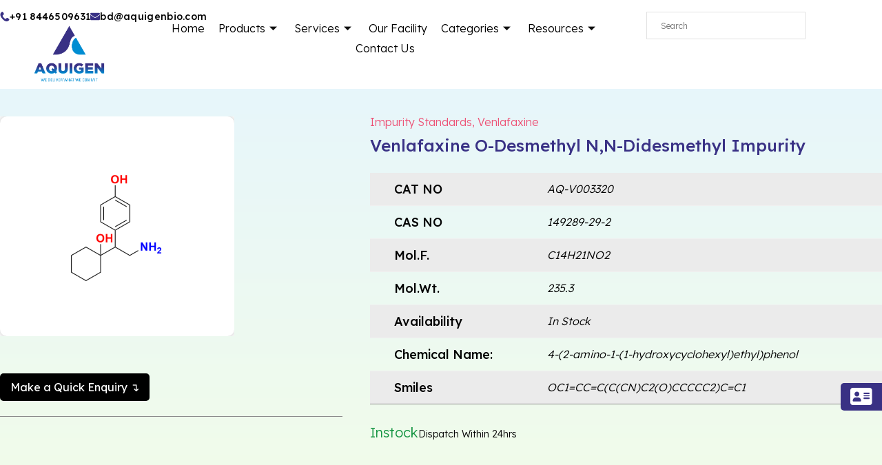

--- FILE ---
content_type: text/html; charset=UTF-8
request_url: https://aquigenbio.com/product/venlafaxine-o-desmethyl-nn-didesmethyl-impurity/
body_size: 62444
content:
<!DOCTYPE html>
<html lang="en-US" prefix="og: https://ogp.me/ns#">
<head>
<meta charset="UTF-8">
<meta name="viewport" content="width=device-width, initial-scale=1">
<link rel="profile" href="https://gmpg.org/xfn/11"> 
<title>Venlafaxine O-Desmethyl N,N-Didesmethyl Impurity | CAS No: 149289-29-2</title>
<meta name="description" content="Buy high quality Venlafaxine O-Desmethyl N,N-Didesmethyl Impurity, CAS No: 149289-29-2 from AquigenBio, the leading Pharmaceutical Impurities Manufacturer and"/>
<meta name="robots" content="follow, index, max-snippet:-1, max-video-preview:-1, max-image-preview:large"/>
<link rel="canonical" href="https://aquigenbio.com/product/venlafaxine-o-desmethyl-nn-didesmethyl-impurity/"/>
<meta property="og:locale" content="en_US"/>
<meta property="og:type" content="product"/>
<meta property="og:title" content="Venlafaxine O-Desmethyl N,N-Didesmethyl Impurity | CAS No: 149289-29-2"/>
<meta property="og:description" content="Buy high quality Venlafaxine O-Desmethyl N,N-Didesmethyl Impurity, CAS No: 149289-29-2 from AquigenBio, the leading Pharmaceutical Impurities Manufacturer and"/>
<meta property="og:url" content="https://aquigenbio.com/product/venlafaxine-o-desmethyl-nn-didesmethyl-impurity/"/>
<meta property="og:site_name" content="AquigenBio"/>
<meta property="og:updated_time" content="2025-08-02T19:32:06+05:30"/>
<meta property="og:image" content="https://aquigenbio.com/wp-content/uploads/2025/04/AQ-V003320-768x722.png"/>
<meta property="og:image:secure_url" content="https://aquigenbio.com/wp-content/uploads/2025/04/AQ-V003320-768x722.png"/>
<meta property="og:image:width" content="834"/>
<meta property="og:image:height" content="784"/>
<meta property="og:image:alt" content="Venlafaxine O-Desmethyl N,N-Didesmethyl Impurity"/>
<meta property="og:image:type" content="image/png"/>
<meta name="twitter:card" content="summary_large_image"/>
<meta name="twitter:title" content="Venlafaxine O-Desmethyl N,N-Didesmethyl Impurity | CAS No: 149289-29-2"/>
<meta name="twitter:description" content="Buy high quality Venlafaxine O-Desmethyl N,N-Didesmethyl Impurity, CAS No: 149289-29-2 from AquigenBio, the leading Pharmaceutical Impurities Manufacturer and"/>
<meta name="twitter:image" content="https://aquigenbio.com/wp-content/uploads/2025/04/AQ-V003320-768x722.png"/>
<script type="application/ld+json" class="rank-math-schema-pro">{"@context":"https://schema.org","@graph":[{"@type":"Organization","@id":"https://aquigenbio.com/#organization","name":"AquigenBio","logo":{"@type":"ImageObject","@id":"https://aquigenbio.com/#logo","url":"https://aquigenbio.com/wp-content/uploads/2025/08/aquigen-new-logo.png","contentUrl":"https://aquigenbio.com/wp-content/uploads/2025/08/aquigen-new-logo.png","caption":"AquigenBio","inLanguage":"en-US","width":"365","height":"354"}},{"@type":"Product","name":"Venlafaxine O-Desmethyl N,N-Didesmethyl Impurity | CAS No: 149289-29-2 ","description":"Buy high quality Venlafaxine O-Desmethyl N,N-Didesmethyl Impurity, CAS No: 149289-29-2 from AquigenBio, the leading Pharmaceutical Impurities Manufacturer and Supplier.","sku":"AQ-V003320","category":"Impurity Standards","mainEntityOfPage":{"@id":"https://aquigenbio.com/product/venlafaxine-o-desmethyl-nn-didesmethyl-impurity/#webpage"},"image":[{"@type":"ImageObject","url":"https://aquigenbio.com/wp-content/uploads/2025/04/AQ-V003320-768x722.png","height":"784","width":"834"}],"additionalProperty":[{"@type":"PropertyValue","name":"cat-no","value":"AQ-V003320"},{"@type":"PropertyValue","name":"cas-no","value":"149289-29-2"},{"@type":"PropertyValue","name":"mol-f","value":"C14H21NO2"},{"@type":"PropertyValue","name":"mol-wt","value":"235.3"},{"@type":"PropertyValue","name":"availability","value":"In Stock"},{"@type":"PropertyValue","name":"chemical-name","value":"4-(2-amino-1-(1-hydroxycyclohexyl)ethyl)phenol"},{"@type":"PropertyValue","name":"smiles","value":"OC1=CC=C(C(CN)C2(O)CCCCC2)C=C1"}],"@id":"https://aquigenbio.com/product/venlafaxine-o-desmethyl-nn-didesmethyl-impurity/#richSnippet"}]}</script>
<link rel='dns-prefetch' href='//fonts.googleapis.com'/>
<link rel="alternate" type="application/rss+xml" title="AquigenBio &raquo; Feed" href="https://aquigenbio.com/feed/"/>
<link rel="alternate" type="application/rss+xml" title="AquigenBio &raquo; Comments Feed" href="https://aquigenbio.com/comments/feed/"/>
<link rel="stylesheet" type="text/css" href="//aquigenbio.com/wp-content/cache/wpfc-minified/225ojrnf/h9l84.css" media="all"/>
<style id='astra-theme-css-inline-css'>:root{--ast-post-nav-space:0;--ast-container-default-xlg-padding:6.67em;--ast-container-default-lg-padding:5.67em;--ast-container-default-slg-padding:4.34em;--ast-container-default-md-padding:3.34em;--ast-container-default-sm-padding:6.67em;--ast-container-default-xs-padding:2.4em;--ast-container-default-xxs-padding:1.4em;--ast-code-block-background:#EEEEEE;--ast-comment-inputs-background:#FAFAFA;--ast-normal-container-width:1600px;--ast-narrow-container-width:750px;--ast-blog-title-font-weight:normal;--ast-blog-meta-weight:inherit;}html{font-size:100%;}a,.page-title{color:var(--ast-global-color-2);}a:hover,a:focus{color:var(--ast-global-color-1);}body,button,input,select,textarea,.ast-button,.ast-custom-button{font-family:'Lato',sans-serif;font-weight:400;font-size:16px;font-size:1rem;}blockquote{color:var(--ast-global-color-3);}h1,.entry-content h1,.entry-content h1 a,h2,.entry-content h2,.entry-content h2 a,h3,.entry-content h3,.entry-content h3 a,h4,.entry-content h4,.entry-content h4 a,h5,.entry-content h5,.entry-content h5 a,h6,.entry-content h6,.entry-content h6 a,.site-title,.site-title a{font-family:'Lato',sans-serif;font-weight:700;}.site-title{font-size:35px;font-size:2.1875rem;display:none;}header .custom-logo-link img{max-width:120px;width:120px;}.astra-logo-svg{width:120px;}.site-header .site-description{font-size:15px;font-size:0.9375rem;display:none;}.entry-title{font-size:30px;font-size:1.875rem;}.archive .ast-article-post .ast-article-inner,.blog .ast-article-post .ast-article-inner,.archive .ast-article-post .ast-article-inner:hover,.blog .ast-article-post .ast-article-inner:hover{overflow:hidden;}h1,.entry-content h1,.entry-content h1 a{font-size:66px;font-size:4.125rem;font-family:'Lato',sans-serif;line-height:1.2em;}h2,.entry-content h2,.entry-content h2 a{font-size:42px;font-size:2.625rem;font-family:'Lato',sans-serif;line-height:1.3em;}h3,.entry-content h3,.entry-content h3 a{font-size:26px;font-size:1.625rem;font-family:'Lato',sans-serif;line-height:1.5em;}h4,.entry-content h4,.entry-content h4 a{font-size:20px;font-size:1.25rem;line-height:1.2em;font-family:'Lato',sans-serif;}h5,.entry-content h5,.entry-content h5 a{font-size:18px;font-size:1.125rem;line-height:1.2em;font-family:'Lato',sans-serif;}h6,.entry-content h6,.entry-content h6 a{font-size:15px;font-size:0.9375rem;line-height:1.25em;font-family:'Lato',sans-serif;}::selection{background-color:var(--ast-global-color-0);color:#ffffff;}body,h1,.entry-title a,.entry-content h1,.entry-content h1 a,h2,.entry-content h2,.entry-content h2 a,h3,.entry-content h3,.entry-content h3 a,h4,.entry-content h4,.entry-content h4 a,h5,.entry-content h5,.entry-content h5 a,h6,.entry-content h6,.entry-content h6 a{color:var(--ast-global-color-3);}.tagcloud a:hover,.tagcloud a:focus,.tagcloud a.current-item{color:#ffffff;border-color:var(--ast-global-color-2);background-color:var(--ast-global-color-2);}input:focus,input[type="text"]:focus,input[type="email"]:focus,input[type="url"]:focus,input[type="password"]:focus,input[type="reset"]:focus,input[type="search"]:focus,textarea:focus{border-color:var(--ast-global-color-2);}input[type="radio"]:checked,input[type=reset],input[type="checkbox"]:checked,input[type="checkbox"]:hover:checked,input[type="checkbox"]:focus:checked,input[type=range]::-webkit-slider-thumb{border-color:var(--ast-global-color-2);background-color:var(--ast-global-color-2);box-shadow:none;}.site-footer a:hover + .post-count,.site-footer a:focus + .post-count{background:var(--ast-global-color-2);border-color:var(--ast-global-color-2);}.single .nav-links .nav-previous,.single .nav-links .nav-next{color:var(--ast-global-color-2);}.entry-meta,.entry-meta *{line-height:1.45;color:var(--ast-global-color-2);}.entry-meta a:not(.ast-button):hover,.entry-meta a:not(.ast-button):hover *,.entry-meta a:not(.ast-button):focus,.entry-meta a:not(.ast-button):focus *,.page-links > .page-link,.page-links .page-link:hover,.post-navigation a:hover{color:var(--ast-global-color-1);}#cat option,.secondary .calendar_wrap thead a,.secondary .calendar_wrap thead a:visited{color:var(--ast-global-color-2);}.secondary .calendar_wrap #today,.ast-progress-val span{background:var(--ast-global-color-2);}.secondary a:hover + .post-count,.secondary a:focus + .post-count{background:var(--ast-global-color-2);border-color:var(--ast-global-color-2);}.calendar_wrap #today > a{color:#ffffff;}.page-links .page-link,.single .post-navigation a{color:var(--ast-global-color-2);}.ast-search-menu-icon .search-form button.search-submit{padding:0 4px;}.ast-search-menu-icon form.search-form{padding-right:0;}.ast-search-menu-icon.slide-search input.search-field{width:0;}.ast-header-search .ast-search-menu-icon.ast-dropdown-active .search-form,.ast-header-search .ast-search-menu-icon.ast-dropdown-active .search-field:focus{transition:all 0.2s;}.search-form input.search-field:focus{outline:none;}.wp-block-latest-posts > li > a{color:var(--ast-global-color-2);}.widget-title,.widget .wp-block-heading{font-size:22px;font-size:1.375rem;color:var(--ast-global-color-3);}.single .ast-author-details .author-title{color:var(--ast-global-color-1);}.ast-search-menu-icon.slide-search a:focus-visible:focus-visible,.astra-search-icon:focus-visible,#close:focus-visible,a:focus-visible,.ast-menu-toggle:focus-visible,.site .skip-link:focus-visible,.wp-block-loginout input:focus-visible,.wp-block-search.wp-block-search__button-inside .wp-block-search__inside-wrapper,.ast-header-navigation-arrow:focus-visible,.woocommerce .wc-proceed-to-checkout > .checkout-button:focus-visible,.woocommerce .woocommerce-MyAccount-navigation ul li a:focus-visible,.ast-orders-table__row .ast-orders-table__cell:focus-visible,.woocommerce .woocommerce-order-details .order-again > .button:focus-visible,.woocommerce .woocommerce-message a.button.wc-forward:focus-visible,.woocommerce #minus_qty:focus-visible,.woocommerce #plus_qty:focus-visible,a#ast-apply-coupon:focus-visible,.woocommerce .woocommerce-info a:focus-visible,.woocommerce .astra-shop-summary-wrap a:focus-visible,.woocommerce a.wc-forward:focus-visible,#ast-apply-coupon:focus-visible,.woocommerce-js .woocommerce-mini-cart-item a.remove:focus-visible,#close:focus-visible,.button.search-submit:focus-visible,#search_submit:focus,.normal-search:focus-visible,.ast-header-account-wrap:focus-visible,.woocommerce .ast-on-card-button.ast-quick-view-trigger:focus{outline-style:dotted;outline-color:inherit;outline-width:thin;}input:focus,input[type="text"]:focus,input[type="email"]:focus,input[type="url"]:focus,input[type="password"]:focus,input[type="reset"]:focus,input[type="search"]:focus,input[type="number"]:focus,textarea:focus,.wp-block-search__input:focus,[data-section="section-header-mobile-trigger"] .ast-button-wrap .ast-mobile-menu-trigger-minimal:focus,.ast-mobile-popup-drawer.active .menu-toggle-close:focus,.woocommerce-ordering select.orderby:focus,#ast-scroll-top:focus,#coupon_code:focus,.woocommerce-page #comment:focus,.woocommerce #reviews #respond input#submit:focus,.woocommerce a.add_to_cart_button:focus,.woocommerce .button.single_add_to_cart_button:focus,.woocommerce .woocommerce-cart-form button:focus,.woocommerce .woocommerce-cart-form__cart-item .quantity .qty:focus,.woocommerce .woocommerce-billing-fields .woocommerce-billing-fields__field-wrapper .woocommerce-input-wrapper > .input-text:focus,.woocommerce #order_comments:focus,.woocommerce #place_order:focus,.woocommerce .woocommerce-address-fields .woocommerce-address-fields__field-wrapper .woocommerce-input-wrapper > .input-text:focus,.woocommerce .woocommerce-MyAccount-content form button:focus,.woocommerce .woocommerce-MyAccount-content .woocommerce-EditAccountForm .woocommerce-form-row .woocommerce-Input.input-text:focus,.woocommerce .ast-woocommerce-container .woocommerce-pagination ul.page-numbers li a:focus,body #content .woocommerce form .form-row .select2-container--default .select2-selection--single:focus,#ast-coupon-code:focus,.woocommerce.woocommerce-js .quantity input[type=number]:focus,.woocommerce-js .woocommerce-mini-cart-item .quantity input[type=number]:focus,.woocommerce p#ast-coupon-trigger:focus{border-style:dotted;border-color:inherit;border-width:thin;}input{outline:none;}.woocommerce-js input[type=text]:focus,.woocommerce-js input[type=email]:focus,.woocommerce-js textarea:focus,input[type=number]:focus,.comments-area textarea#comment:focus,.comments-area textarea#comment:active,.comments-area .ast-comment-formwrap input[type="text"]:focus,.comments-area .ast-comment-formwrap input[type="text"]:active{outline-style:disable;outline-color:inherit;outline-width:thin;}.site-logo-img img{transition:all 0.2s linear;}body .ast-oembed-container *{position:absolute;top:0;width:100%;height:100%;left:0;}body .wp-block-embed-pocket-casts .ast-oembed-container *{position:unset;}.ast-single-post-featured-section + article{margin-top:2em;}.site-content .ast-single-post-featured-section img{width:100%;overflow:hidden;object-fit:cover;}.site > .ast-single-related-posts-container{margin-top:0;}@media(min-width:922px){.ast-desktop .ast-container--narrow {max-width: var(--ast-narrow-container-width);margin: 0 auto;}}@media(max-width:921.9px){#ast-desktop-header{display:none;}}@media(min-width:922px){#ast-mobile-header{display:none;}}.ast-site-header-cart .cart-container,.ast-edd-site-header-cart .ast-edd-cart-container{transition:all 0.2s linear;}.ast-site-header-cart .ast-woo-header-cart-info-wrap,.ast-edd-site-header-cart .ast-edd-header-cart-info-wrap{padding:0 6px 0 2px;font-weight:600;line-height:2.7;display:inline-block;}.ast-site-header-cart i.astra-icon{font-size:20px;font-size:1.3em;font-style:normal;font-weight:normal;position:relative;padding:0 2px;}.ast-site-header-cart i.astra-icon.no-cart-total:after,.ast-header-break-point.ast-header-custom-item-outside .ast-edd-header-cart-info-wrap,.ast-header-break-point.ast-header-custom-item-outside .ast-woo-header-cart-info-wrap{display:none;}.ast-site-header-cart.ast-menu-cart-fill i.astra-icon,.ast-edd-site-header-cart.ast-edd-menu-cart-fill span.astra-icon{font-size:1.1em;}.astra-cart-drawer{position:fixed;display:block;visibility:hidden;overflow:auto;-webkit-overflow-scrolling:touch;z-index:10000;background-color:var(--ast-global-color-5);transform:translate3d(0,0,0);opacity:0;will-change:transform;transition:0.25s ease;}.woocommerce-mini-cart{position:relative;}.woocommerce-mini-cart::before{content:"";transition:.3s;}.woocommerce-mini-cart.ajax-mini-cart-qty-loading::before{position:absolute;top:0;left:0;right:0;width:100%;height:100%;z-index:5;background-color:var(--ast-global-color-5);opacity:.5;}.astra-cart-drawer{width:460px;height:100%;left:100%;top:0px;opacity:1;transform:translate3d(0%,0,0);}.astra-cart-drawer .astra-cart-drawer-header{position:absolute;width:100%;text-align:left;text-transform:inherit;font-weight:500;border-bottom:1px solid var(--ast-border-color);padding:1.34em;line-height:1;z-index:1;max-height:3.5em;}.astra-cart-drawer .astra-cart-drawer-header .astra-cart-drawer-title{color:var(--ast-global-color-2);}.astra-cart-drawer .astra-cart-drawer-close .ast-close-svg{width:22px;height:22px;}.astra-cart-drawer .astra-cart-drawer-content,.astra-cart-drawer .astra-cart-drawer-content .widget_shopping_cart,.astra-cart-drawer .astra-cart-drawer-content .widget_shopping_cart_content{height:100%;}.astra-cart-drawer .astra-cart-drawer-content{padding-top:3.5em;}.astra-cart-drawer .ast-mini-cart-price-wrap .multiply-symbol{padding:0 0.5em;}.astra-cart-drawer .astra-cart-drawer-content .woocommerce-mini-cart-item .ast-mini-cart-price-wrap{float:right;margin-top:0.5em;max-width:50%;}.astra-cart-drawer .astra-cart-drawer-content .woocommerce-mini-cart-item .variation{margin-top:0.5em;margin-bottom:0.5em;}.astra-cart-drawer .astra-cart-drawer-content .woocommerce-mini-cart-item .variation dt{font-weight:500;}.astra-cart-drawer .astra-cart-drawer-content .widget_shopping_cart_content{display:flex;flex-direction:column;overflow:hidden;}.astra-cart-drawer .astra-cart-drawer-content .widget_shopping_cart_content ul li{min-height:60px;}.woocommerce-js .astra-cart-drawer .astra-cart-drawer-content .woocommerce-mini-cart__total{display:flex;justify-content:space-between;padding:0.7em 1.34em;margin-bottom:0;}.woocommerce-js .astra-cart-drawer .astra-cart-drawer-content .woocommerce-mini-cart__total strong,.woocommerce-js .astra-cart-drawer .astra-cart-drawer-content .woocommerce-mini-cart__total .amount{width:50%;}.astra-cart-drawer .astra-cart-drawer-content .woocommerce-mini-cart{padding:1.3em;flex:1;overflow:auto;}.astra-cart-drawer .astra-cart-drawer-content .woocommerce-mini-cart a.remove{width:20px;height:20px;line-height:16px;}.astra-cart-drawer .astra-cart-drawer-content .woocommerce-mini-cart__total{padding:1em 1.5em;margin:0;text-align:center;}.astra-cart-drawer .astra-cart-drawer-content .woocommerce-mini-cart__buttons{padding:1.34em;text-align:center;margin-bottom:0;}.astra-cart-drawer .astra-cart-drawer-content .woocommerce-mini-cart__buttons .button.checkout{margin-right:0;}.astra-cart-drawer .astra-cart-drawer-content .woocommerce-mini-cart__buttons a{width:100%;}.woocommerce-js .astra-cart-drawer .astra-cart-drawer-content .woocommerce-mini-cart__buttons a:nth-last-child(1){margin-bottom:0;}.astra-cart-drawer .astra-cart-drawer-content .edd-cart-item{padding:.5em 2.6em .5em 1.5em;}.astra-cart-drawer .astra-cart-drawer-content .edd-cart-item .edd-remove-from-cart::after{width:20px;height:20px;line-height:16px;}.astra-cart-drawer .astra-cart-drawer-content .edd-cart-number-of-items{padding:1em 1.5em 1em 1.5em;margin-bottom:0;text-align:center;}.astra-cart-drawer .astra-cart-drawer-content .edd_total{padding:.5em 1.5em;margin:0;text-align:center;}.astra-cart-drawer .astra-cart-drawer-content .cart_item.edd_checkout{padding:1em 1.5em 0;text-align:center;margin-top:0;}.astra-cart-drawer .widget_shopping_cart_content > .woocommerce-mini-cart__empty-message{display:none;}.astra-cart-drawer .woocommerce-mini-cart__empty-message,.astra-cart-drawer .cart_item.empty{text-align:center;margin-top:10px;}body.admin-bar .astra-cart-drawer{padding-top:32px;}@media(max-width:782px){body.admin-bar .astra-cart-drawer {padding-top: 46px;}}.ast-mobile-cart-active body.ast-hfb-header{overflow:hidden;}.ast-mobile-cart-active .astra-mobile-cart-overlay{opacity:1;cursor:pointer;visibility:visible;z-index:999;}.ast-mini-cart-empty-wrap{display:flex;flex-wrap:wrap;height:100%;align-items:flex-end;}.ast-mini-cart-empty-wrap > *{width:100%;}.astra-cart-drawer-content .ast-mini-cart-empty{height:100%;display:flex;flex-direction:column;justify-content:space-between;text-align:center;}.astra-cart-drawer-content .ast-mini-cart-empty .ast-mini-cart-message{display:flex;align-items:center;justify-content:center;height:100%;padding:1.34em;}@media(min-width:546px){.astra-cart-drawer .astra-cart-drawer-content.ast-large-view .woocommerce-mini-cart__buttons{display:flex;}.woocommerce-js .astra-cart-drawer .astra-cart-drawer-content.ast-large-view .woocommerce-mini-cart__buttons a,.woocommerce-js .astra-cart-drawer .astra-cart-drawer-content.ast-large-view .woocommerce-mini-cart__buttons a.checkout {margin-top: 0;margin-bottom: 0;}}.ast-site-header-cart .cart-container:focus-visible{display:inline-block;}.ast-site-header-cart i.astra-icon:after{content:attr(data-cart-total);position:absolute;font-family:'Lato',sans-serif;font-style:normal;top:-10px;right:-12px;font-weight:bold;box-shadow:1px 1px 3px 0px rgba(0,0,0,0.3);font-size:11px;padding-left:0px;padding-right:2px;line-height:17px;letter-spacing:-.5px;height:18px;min-width:18px;border-radius:99px;text-align:center;z-index:3;}li.woocommerce-custom-menu-item .ast-site-header-cart i.astra-icon:after,li.edd-custom-menu-item .ast-edd-site-header-cart span.astra-icon:after{padding-left:2px;}.astra-cart-drawer .astra-cart-drawer-close{position:absolute;top:0.5em;right:0;border:none;margin:0;padding:.6em 1em .4em;color:var(--ast-global-color-2);background-color:transparent;}.astra-mobile-cart-overlay{background-color:rgba(0,0,0,0.4);position:fixed;top:0;right:0;bottom:0;left:0;visibility:hidden;opacity:0;transition:opacity 0.2s ease-in-out;}.astra-cart-drawer .astra-cart-drawer-content .edd-cart-item .edd-remove-from-cart{right:1.2em;}.ast-header-break-point.ast-woocommerce-cart-menu.ast-hfb-header .ast-cart-menu-wrap,.ast-header-break-point.ast-hfb-header .ast-cart-menu-wrap,.ast-header-break-point .ast-edd-site-header-cart-wrap .ast-edd-cart-menu-wrap{width:auto;height:2em;font-size:1.4em;line-height:2;vertical-align:middle;text-align:right;}.woocommerce-js .astra-cart-drawer .astra-cart-drawer-content .woocommerce-mini-cart__buttons .button:not(.checkout):not(.ast-continue-shopping){margin-right:10px;}.woocommerce-js .astra-cart-drawer .astra-cart-drawer-content .woocommerce-mini-cart__buttons .button:not(.checkout):not(.ast-continue-shopping),.ast-site-header-cart .widget_shopping_cart .buttons .button:not(.checkout),.ast-site-header-cart .ast-site-header-cart-data .ast-mini-cart-empty .woocommerce-mini-cart__buttons a.button{background-color:transparent;border-style:solid;border-width:1px;border-color:var(--ast-global-color-0);color:var(--ast-global-color-0);}.woocommerce-js .astra-cart-drawer .astra-cart-drawer-content .woocommerce-mini-cart__buttons .button:not(.checkout):not(.ast-continue-shopping):hover,.ast-site-header-cart .widget_shopping_cart .buttons .button:not(.checkout):hover{border-color:var(--ast-global-color-1);color:var(--ast-global-color-1);}.woocommerce-js .astra-cart-drawer .astra-cart-drawer-content .woocommerce-mini-cart__buttons a.checkout{margin-left:0;margin-top:10px;border-style:solid;border-width:2px;border-color:var(--ast-global-color-0);}.woocommerce-js .astra-cart-drawer .astra-cart-drawer-content .woocommerce-mini-cart__buttons a.checkout:hover{border-color:var(--ast-global-color-1);}.woocommerce-js .astra-cart-drawer .astra-cart-drawer-content .woocommerce-mini-cart__total strong{padding-right:.5em;text-align:left;font-weight:500;}.woocommerce-js .astra-cart-drawer .astra-cart-drawer-content .woocommerce-mini-cart__total .amount{text-align:right;}.astra-cart-drawer.active{transform:translate3d(-100%,0,0);visibility:visible;}.ast-site-header-cart.ast-menu-cart-outline .ast-cart-menu-wrap,.ast-site-header-cart.ast-menu-cart-fill .ast-cart-menu-wrap,.ast-edd-site-header-cart.ast-edd-menu-cart-outline .ast-edd-cart-menu-wrap,.ast-edd-site-header-cart.ast-edd-menu-cart-fill .ast-edd-cart-menu-wrap{line-height:1.8;}@media(max-width:921px){.astra-cart-drawer.active{width:80%;}}@media(max-width:544px){.astra-cart-drawer.active{width:100%;}}@media(max-width:420px){.single .nav-links .nav-previous,.single .nav-links .nav-next {width: 100%;text-align: center;}}.wp-block-buttons.aligncenter{justify-content:center;}.wp-block-buttons .wp-block-button.is-style-outline .wp-block-button__link.wp-element-button,.ast-outline-button,.wp-block-uagb-buttons-child .uagb-buttons-repeater.ast-outline-button{border-top-width:2px;border-right-width:2px;border-bottom-width:2px;border-left-width:2px;font-family:'Lato',sans-serif;font-weight:700;font-size:14px;font-size:0.875rem;line-height:1em;text-transform:uppercase;letter-spacing:1px;border-top-left-radius:0px;border-top-right-radius:0px;border-bottom-right-radius:0px;border-bottom-left-radius:0px;}.wp-block-button .wp-block-button__link.wp-element-button.is-style-outline:not(.has-background),.wp-block-button.is-style-outline>.wp-block-button__link.wp-element-button:not(.has-background),.ast-outline-button{background-color:transparent;}.entry-content[data-ast-blocks-layout] > figure{margin-bottom:1em;}@media(max-width:921px){.ast-separate-container #primary,.ast-separate-container #secondary{padding:1.5em 0;}#primary,#secondary{padding:1.5em 0;margin:0;}.ast-left-sidebar #content > .ast-container{display:flex;flex-direction:column-reverse;width:100%;}.ast-separate-container .ast-article-post,.ast-separate-container .ast-article-single{padding:1.5em 2.14em;}.ast-author-box img.avatar{margin:20px 0 0 0;}}@media(min-width:922px){.ast-separate-container.ast-right-sidebar #primary,.ast-separate-container.ast-left-sidebar #primary{border:0;}.search-no-results.ast-separate-container #primary{margin-bottom:4em;}}.elementor-button-wrapper .elementor-button{border-style:solid;text-decoration:none;border-top-width:0;border-right-width:0;border-left-width:0;border-bottom-width:0;}body .elementor-button.elementor-size-sm,body .elementor-button.elementor-size-xs,body .elementor-button.elementor-size-md,body .elementor-button.elementor-size-lg,body .elementor-button.elementor-size-xl,body .elementor-button{border-top-left-radius:0px;border-top-right-radius:0px;border-bottom-right-radius:0px;border-bottom-left-radius:0px;padding-top:16px;padding-right:28px;padding-bottom:16px;padding-left:28px;}.elementor-button-wrapper .elementor-button{border-color:var(--ast-global-color-0);background-color:var(--ast-global-color-0);}.elementor-button-wrapper .elementor-button:hover,.elementor-button-wrapper .elementor-button:focus{color:#ffffff;background-color:var(--ast-global-color-1);border-color:var(--ast-global-color-1);}.wp-block-button .wp-block-button__link ,.elementor-button-wrapper .elementor-button,.elementor-button-wrapper .elementor-button:visited{color:#ffffff;}.elementor-button-wrapper .elementor-button{font-family:'Lato',sans-serif;font-weight:700;font-size:14px;font-size:0.875rem;line-height:1em;text-transform:uppercase;letter-spacing:1px;}body .elementor-button.elementor-size-sm,body .elementor-button.elementor-size-xs,body .elementor-button.elementor-size-md,body .elementor-button.elementor-size-lg,body .elementor-button.elementor-size-xl,body .elementor-button{font-size:14px;font-size:0.875rem;}.wp-block-button .wp-block-button__link:hover,.wp-block-button .wp-block-button__link:focus{color:#ffffff;background-color:var(--ast-global-color-1);border-color:var(--ast-global-color-1);}.elementor-widget-heading h1.elementor-heading-title{line-height:1.2em;}.elementor-widget-heading h2.elementor-heading-title{line-height:1.3em;}.elementor-widget-heading h3.elementor-heading-title{line-height:1.5em;}.elementor-widget-heading h4.elementor-heading-title{line-height:1.2em;}.elementor-widget-heading h5.elementor-heading-title{line-height:1.2em;}.elementor-widget-heading h6.elementor-heading-title{line-height:1.25em;}.wp-block-button .wp-block-button__link,.wp-block-search .wp-block-search__button,body .wp-block-file .wp-block-file__button{border-color:var(--ast-global-color-0);background-color:var(--ast-global-color-0);color:#ffffff;font-family:'Lato',sans-serif;font-weight:700;line-height:1em;text-transform:uppercase;letter-spacing:1px;font-size:14px;font-size:0.875rem;border-top-left-radius:0px;border-top-right-radius:0px;border-bottom-right-radius:0px;border-bottom-left-radius:0px;padding-top:16px;padding-right:28px;padding-bottom:16px;padding-left:28px;}.menu-toggle,button,.ast-button,.ast-custom-button,.button,input#submit,input[type="button"],input[type="submit"],input[type="reset"],form[CLASS*="wp-block-search__"].wp-block-search .wp-block-search__inside-wrapper .wp-block-search__button,body .wp-block-file .wp-block-file__button,.woocommerce-js a.button,.woocommerce button.button,.woocommerce .woocommerce-message a.button,.woocommerce #respond input#submit.alt,.woocommerce input.button.alt,.woocommerce input.button,.woocommerce input.button:disabled,.woocommerce input.button:disabled[disabled],.woocommerce input.button:disabled:hover,.woocommerce input.button:disabled[disabled]:hover,.woocommerce #respond input#submit,.woocommerce button.button.alt.disabled,.wc-block-grid__products .wc-block-grid__product .wp-block-button__link,.wc-block-grid__product-onsale,[CLASS*="wc-block"] button,.woocommerce-js .astra-cart-drawer .astra-cart-drawer-content .woocommerce-mini-cart__buttons .button:not(.checkout):not(.ast-continue-shopping),.woocommerce-js .astra-cart-drawer .astra-cart-drawer-content .woocommerce-mini-cart__buttons a.checkout,.woocommerce button.button.alt.disabled.wc-variation-selection-needed,[CLASS*="wc-block"] .wc-block-components-button{border-style:solid;border-top-width:0;border-right-width:0;border-left-width:0;border-bottom-width:0;color:#ffffff;border-color:var(--ast-global-color-0);background-color:var(--ast-global-color-0);padding-top:16px;padding-right:28px;padding-bottom:16px;padding-left:28px;font-family:'Lato',sans-serif;font-weight:700;font-size:14px;font-size:0.875rem;line-height:1em;text-transform:uppercase;letter-spacing:1px;border-top-left-radius:0px;border-top-right-radius:0px;border-bottom-right-radius:0px;border-bottom-left-radius:0px;}button:focus,.menu-toggle:hover,button:hover,.ast-button:hover,.ast-custom-button:hover .button:hover,.ast-custom-button:hover ,input[type=reset]:hover,input[type=reset]:focus,input#submit:hover,input#submit:focus,input[type="button"]:hover,input[type="button"]:focus,input[type="submit"]:hover,input[type="submit"]:focus,form[CLASS*="wp-block-search__"].wp-block-search .wp-block-search__inside-wrapper .wp-block-search__button:hover,form[CLASS*="wp-block-search__"].wp-block-search .wp-block-search__inside-wrapper .wp-block-search__button:focus,body .wp-block-file .wp-block-file__button:hover,body .wp-block-file .wp-block-file__button:focus,.woocommerce-js a.button:hover,.woocommerce button.button:hover,.woocommerce .woocommerce-message a.button:hover,.woocommerce #respond input#submit:hover,.woocommerce #respond input#submit.alt:hover,.woocommerce input.button.alt:hover,.woocommerce input.button:hover,.woocommerce button.button.alt.disabled:hover,.wc-block-grid__products .wc-block-grid__product .wp-block-button__link:hover,[CLASS*="wc-block"] button:hover,.woocommerce-js .astra-cart-drawer .astra-cart-drawer-content .woocommerce-mini-cart__buttons .button:not(.checkout):not(.ast-continue-shopping):hover,.woocommerce-js .astra-cart-drawer .astra-cart-drawer-content .woocommerce-mini-cart__buttons a.checkout:hover,.woocommerce button.button.alt.disabled.wc-variation-selection-needed:hover,[CLASS*="wc-block"] .wc-block-components-button:hover,[CLASS*="wc-block"] .wc-block-components-button:focus{color:#ffffff;background-color:var(--ast-global-color-1);border-color:var(--ast-global-color-1);}@media(max-width:921px){.ast-mobile-header-stack .main-header-bar .ast-search-menu-icon{display:inline-block;}.ast-header-break-point.ast-header-custom-item-outside .ast-mobile-header-stack .main-header-bar .ast-search-icon{margin:0;}.ast-comment-avatar-wrap img{max-width:2.5em;}.ast-comment-meta{padding:0 1.8888em 1.3333em;}.ast-separate-container .ast-comment-list li.depth-1{padding:1.5em 2.14em;}.ast-separate-container .comment-respond{padding:2em 2.14em;}}@media(min-width:544px){.ast-container{max-width:100%;}}@media(max-width:544px){.ast-separate-container .ast-article-post,.ast-separate-container .ast-article-single,.ast-separate-container .comments-title,.ast-separate-container .ast-archive-description{padding:1.5em 1em;}.ast-separate-container #content .ast-container{padding-left:0.54em;padding-right:0.54em;}.ast-separate-container .ast-comment-list .bypostauthor{padding:.5em;}.ast-search-menu-icon.ast-dropdown-active .search-field{width:170px;}} #ast-mobile-header .ast-site-header-cart-li a{pointer-events:none;}body,.ast-separate-container{background-color:var(--ast-global-color-4);background-image:none;}@media(max-width:921px){.site-title{display:none;}.site-header .site-description{display:none;}h1,.entry-content h1,.entry-content h1 a{font-size:50px;}h2,.entry-content h2,.entry-content h2 a{font-size:25px;}h3,.entry-content h3,.entry-content h3 a{font-size:20px;}.astra-logo-svg{width:100px;}header .custom-logo-link img,.ast-header-break-point .site-logo-img .custom-mobile-logo-link img{max-width:100px;width:100px;}}@media(max-width:544px){.site-title{display:none;}.site-header .site-description{display:none;}h1,.entry-content h1,.entry-content h1 a{font-size:30px;}h2,.entry-content h2,.entry-content h2 a{font-size:25px;}h3,.entry-content h3,.entry-content h3 a{font-size:20px;}header .custom-logo-link img,.ast-header-break-point .site-branding img,.ast-header-break-point .custom-logo-link img{max-width:95px;width:95px;}.astra-logo-svg{width:95px;}.ast-header-break-point .site-logo-img .custom-mobile-logo-link img{max-width:95px;}}@media(max-width:921px){html{font-size:91.2%;}}@media(max-width:544px){html{font-size:91.2%;}}@media(min-width:922px){.ast-container{max-width:1640px;}}@media(min-width:922px){.site-content .ast-container{display:flex;}}@media(max-width:921px){.site-content .ast-container{flex-direction:column;}}@media(min-width:922px){.main-header-menu .sub-menu .menu-item.ast-left-align-sub-menu:hover > .sub-menu,.main-header-menu .sub-menu .menu-item.ast-left-align-sub-menu.focus > .sub-menu{margin-left:-2px;}}.site .comments-area{padding-bottom:3em;}.footer-widget-area[data-section^="section-fb-html-"] .ast-builder-html-element{text-align:center;}.wp-block-file{display:flex;align-items:center;flex-wrap:wrap;justify-content:space-between;}.wp-block-pullquote{border:none;}.wp-block-pullquote blockquote::before{content:"\201D";font-family:"Helvetica",sans-serif;display:flex;transform:rotate( 180deg );font-size:6rem;font-style:normal;line-height:1;font-weight:bold;align-items:center;justify-content:center;}.has-text-align-right > blockquote::before{justify-content:flex-start;}.has-text-align-left > blockquote::before{justify-content:flex-end;}figure.wp-block-pullquote.is-style-solid-color blockquote{max-width:100%;text-align:inherit;}html body{--wp--custom--ast-default-block-top-padding:3em;--wp--custom--ast-default-block-right-padding:3em;--wp--custom--ast-default-block-bottom-padding:3em;--wp--custom--ast-default-block-left-padding:3em;--wp--custom--ast-container-width:1600px;--wp--custom--ast-content-width-size:1600px;--wp--custom--ast-wide-width-size:calc(1600px + var(--wp--custom--ast-default-block-left-padding) + var(--wp--custom--ast-default-block-right-padding));}.ast-narrow-container{--wp--custom--ast-content-width-size:750px;--wp--custom--ast-wide-width-size:750px;}@media(max-width:921px){html body {--wp--custom--ast-default-block-top-padding: 3em;--wp--custom--ast-default-block-right-padding: 2em;--wp--custom--ast-default-block-bottom-padding: 3em;--wp--custom--ast-default-block-left-padding: 2em;}}@media(max-width:544px){html body {--wp--custom--ast-default-block-top-padding: 3em;--wp--custom--ast-default-block-right-padding: 1.5em;--wp--custom--ast-default-block-bottom-padding: 3em;--wp--custom--ast-default-block-left-padding: 1.5em;}}.entry-content > .wp-block-group,.entry-content > .wp-block-cover,.entry-content > .wp-block-columns{padding-top:var(--wp--custom--ast-default-block-top-padding);padding-right:var(--wp--custom--ast-default-block-right-padding);padding-bottom:var(--wp--custom--ast-default-block-bottom-padding);padding-left:var(--wp--custom--ast-default-block-left-padding);}.ast-plain-container.ast-no-sidebar .entry-content > .alignfull,.ast-page-builder-template .ast-no-sidebar .entry-content > .alignfull{margin-left:calc( -50vw + 50%);margin-right:calc( -50vw + 50%);max-width:100vw;width:100vw;}.ast-plain-container.ast-no-sidebar .entry-content .alignfull .alignfull,.ast-page-builder-template.ast-no-sidebar .entry-content .alignfull .alignfull,.ast-plain-container.ast-no-sidebar .entry-content .alignfull .alignwide,.ast-page-builder-template.ast-no-sidebar .entry-content .alignfull .alignwide,.ast-plain-container.ast-no-sidebar .entry-content .alignwide .alignfull,.ast-page-builder-template.ast-no-sidebar .entry-content .alignwide .alignfull,.ast-plain-container.ast-no-sidebar .entry-content .alignwide .alignwide,.ast-page-builder-template.ast-no-sidebar .entry-content .alignwide .alignwide,.ast-plain-container.ast-no-sidebar .entry-content .wp-block-column .alignfull,.ast-page-builder-template.ast-no-sidebar .entry-content .wp-block-column .alignfull,.ast-plain-container.ast-no-sidebar .entry-content .wp-block-column .alignwide,.ast-page-builder-template.ast-no-sidebar .entry-content .wp-block-column .alignwide{margin-left:auto;margin-right:auto;width:100%;}[data-ast-blocks-layout] .wp-block-separator:not(.is-style-dots){height:0;}[data-ast-blocks-layout] .wp-block-separator{margin:20px auto;}[data-ast-blocks-layout] .wp-block-separator:not(.is-style-wide):not(.is-style-dots){max-width:100px;}[data-ast-blocks-layout] .wp-block-separator.has-background{padding:0;}.entry-content[data-ast-blocks-layout] > *{max-width:var(--wp--custom--ast-content-width-size);margin-left:auto;margin-right:auto;}.entry-content[data-ast-blocks-layout] > .alignwide{max-width:var(--wp--custom--ast-wide-width-size);}.entry-content[data-ast-blocks-layout] .alignfull{max-width:none;}.ast-full-width-layout .entry-content[data-ast-blocks-layout] .is-layout-constrained.wp-block-cover-is-layout-constrained > *,.ast-full-width-layout .entry-content[data-ast-blocks-layout] .is-layout-constrained.wp-block-group-is-layout-constrained > *{max-width:var(--wp--custom--ast-content-width-size);margin-left:auto;margin-right:auto;}.entry-content .wp-block-columns{margin-bottom:0;}blockquote{margin:1.5em;border-color:rgba(0,0,0,0.05);}.wp-block-quote:not(.has-text-align-right):not(.has-text-align-center){border-left:5px solid rgba(0,0,0,0.05);}.has-text-align-right > blockquote,blockquote.has-text-align-right{border-right:5px solid rgba(0,0,0,0.05);}.has-text-align-left > blockquote,blockquote.has-text-align-left{border-left:5px solid rgba(0,0,0,0.05);}.wp-block-site-tagline,.wp-block-latest-posts .read-more{margin-top:15px;}.wp-block-loginout p label{display:block;}.wp-block-loginout p:not(.login-remember):not(.login-submit) input{width:100%;}.wp-block-loginout input:focus{border-color:transparent;}.wp-block-loginout input:focus{outline:thin dotted;}.entry-content .wp-block-media-text .wp-block-media-text__content{padding:0 0 0 8%;}.entry-content .wp-block-media-text.has-media-on-the-right .wp-block-media-text__content{padding:0 8% 0 0;}.entry-content .wp-block-media-text.has-background .wp-block-media-text__content{padding:8%;}.entry-content .wp-block-cover:not([class*="background-color"]) .wp-block-cover__inner-container,.entry-content .wp-block-cover:not([class*="background-color"]) .wp-block-cover-image-text,.entry-content .wp-block-cover:not([class*="background-color"]) .wp-block-cover-text,.entry-content .wp-block-cover-image:not([class*="background-color"]) .wp-block-cover__inner-container,.entry-content .wp-block-cover-image:not([class*="background-color"]) .wp-block-cover-image-text,.entry-content .wp-block-cover-image:not([class*="background-color"]) .wp-block-cover-text{color:var(--ast-global-color-5);}.wp-block-loginout .login-remember input{width:1.1rem;height:1.1rem;margin:0 5px 4px 0;vertical-align:middle;}.wp-block-latest-posts > li > *:first-child,.wp-block-latest-posts:not(.is-grid) > li:first-child{margin-top:0;}.entry-content .wp-block-buttons,.entry-content .wp-block-uagb-buttons{margin-bottom:1.5em;}.wp-block-search__inside-wrapper .wp-block-search__input{padding:0 10px;color:var(--ast-global-color-3);background:var(--ast-global-color-5);border-color:var(--ast-border-color);}.wp-block-latest-posts .read-more{margin-bottom:1.5em;}.wp-block-search__no-button .wp-block-search__inside-wrapper .wp-block-search__input{padding-top:5px;padding-bottom:5px;}.wp-block-latest-posts .wp-block-latest-posts__post-date,.wp-block-latest-posts .wp-block-latest-posts__post-author{font-size:1rem;}.wp-block-latest-posts > li > *,.wp-block-latest-posts:not(.is-grid) > li{margin-top:12px;margin-bottom:12px;}.ast-page-builder-template .entry-content[data-ast-blocks-layout] > *,.ast-page-builder-template .entry-content[data-ast-blocks-layout] > .alignfull > *{max-width:none;}.ast-page-builder-template .entry-content[data-ast-blocks-layout] > .alignwide > *{max-width:var(--wp--custom--ast-wide-width-size);}.ast-page-builder-template .entry-content[data-ast-blocks-layout] > .inherit-container-width > *,.ast-page-builder-template .entry-content[data-ast-blocks-layout] > * > *,.entry-content[data-ast-blocks-layout] > .wp-block-cover .wp-block-cover__inner-container{max-width:var(--wp--custom--ast-content-width-size);margin-left:auto;margin-right:auto;}.entry-content[data-ast-blocks-layout] .wp-block-cover:not(.alignleft):not(.alignright){width:auto;}@media(max-width:1200px){.ast-separate-container .entry-content > .alignfull,.ast-separate-container .entry-content[data-ast-blocks-layout] > .alignwide,.ast-plain-container .entry-content[data-ast-blocks-layout] > .alignwide,.ast-plain-container .entry-content .alignfull {margin-left: calc(-1 * min(var(--ast-container-default-xlg-padding),20px)) ;margin-right: calc(-1 * min(var(--ast-container-default-xlg-padding),20px));}}@media(min-width:1201px){.ast-separate-container .entry-content > .alignfull{margin-left:calc(-1 * var(--ast-container-default-xlg-padding) );margin-right:calc(-1 * var(--ast-container-default-xlg-padding) );}.ast-separate-container .entry-content[data-ast-blocks-layout] > .alignwide,.ast-plain-container .entry-content[data-ast-blocks-layout] > .alignwide {margin-left: calc(-1 * var(--wp--custom--ast-default-block-left-padding) );margin-right: calc(-1 * var(--wp--custom--ast-default-block-right-padding) );}}@media(min-width:921px){.ast-separate-container .entry-content .wp-block-group.alignwide:not(.inherit-container-width) > :where(:not(.alignleft):not(.alignright)),.ast-plain-container .entry-content .wp-block-group.alignwide:not(.inherit-container-width) > :where(:not(.alignleft):not(.alignright)){max-width:calc( var(--wp--custom--ast-content-width-size) + 80px );}.ast-plain-container.ast-right-sidebar .entry-content[data-ast-blocks-layout] .alignfull,.ast-plain-container.ast-left-sidebar .entry-content[data-ast-blocks-layout] .alignfull {margin-left: -60px;margin-right: -60px;}}@media(min-width:544px){.entry-content > .alignleft{margin-right:20px;}.entry-content > .alignright {margin-left: 20px;}}@media(max-width:544px){.wp-block-columns .wp-block-column:not(:last-child){margin-bottom:20px;}.wp-block-latest-posts{margin:0;}}@media(max-width:600px){.entry-content .wp-block-media-text .wp-block-media-text__content,.entry-content .wp-block-media-text.has-media-on-the-right .wp-block-media-text__content{padding:8% 0 0;}.entry-content .wp-block-media-text.has-background .wp-block-media-text__content {padding: 8%;}}.ast-page-builder-template .entry-header{padding-left:0;}.ast-narrow-container .site-content .wp-block-uagb-image--align-full .wp-block-uagb-image__figure{max-width:100%;margin-left:auto;margin-right:auto;}.ast-header-break-point .ast-mobile-header-wrap .ast-above-header-wrap .main-header-bar-navigation .inline-on-mobile .menu-item .menu-link,.ast-header-break-point .ast-mobile-header-wrap .ast-main-header-wrap .main-header-bar-navigation .inline-on-mobile .menu-item .menu-link,.ast-header-break-point .ast-mobile-header-wrap .ast-below-header-wrap .main-header-bar-navigation .inline-on-mobile .menu-item .menu-link{border:none;}.ast-header-break-point .ast-mobile-header-wrap .ast-above-header-wrap .main-header-bar-navigation .inline-on-mobile .menu-item-has-children > .ast-menu-toggle::before,.ast-header-break-point .ast-mobile-header-wrap .ast-main-header-wrap .main-header-bar-navigation .inline-on-mobile .menu-item-has-children > .ast-menu-toggle::before,.ast-header-break-point .ast-mobile-header-wrap .ast-below-header-wrap .main-header-bar-navigation .inline-on-mobile .menu-item-has-children > .ast-menu-toggle::before{font-size:.6rem;}.ast-header-break-point .ast-mobile-header-wrap .ast-flex.inline-on-mobile{flex-wrap:unset;}.ast-header-break-point .ast-mobile-header-wrap .ast-flex.inline-on-mobile .menu-item.ast-submenu-expanded > .sub-menu .menu-link{padding:.1em 1em;}.ast-header-break-point .ast-mobile-header-wrap .ast-flex.inline-on-mobile .menu-item.ast-submenu-expanded > .sub-menu > .menu-item .ast-menu-toggle::before{transform:rotate(-90deg);}.ast-header-break-point .ast-mobile-header-wrap .ast-flex.inline-on-mobile .menu-item.ast-submenu-expanded > .sub-menu > .menu-item.ast-submenu-expanded .ast-menu-toggle::before{transform:rotate(-270deg);}.ast-header-break-point .ast-mobile-header-wrap .ast-flex.inline-on-mobile .menu-item > .sub-menu > .menu-item .menu-link:before{content:none;}.ast-header-break-point .ast-mobile-header-wrap .ast-flex.inline-on-mobile{flex-wrap:unset;}.ast-header-break-point .ast-mobile-header-wrap .ast-flex.inline-on-mobile .menu-item.ast-submenu-expanded > .sub-menu .menu-link{padding:.1em 1em;}.ast-header-break-point .ast-mobile-header-wrap .ast-flex.inline-on-mobile .menu-item.ast-submenu-expanded > .sub-menu > .menu-item .ast-menu-toggle::before{transform:rotate(-90deg);}.ast-header-break-point .ast-mobile-header-wrap .ast-flex.inline-on-mobile .menu-item.ast-submenu-expanded > .sub-menu > .menu-item.ast-submenu-expanded .ast-menu-toggle::before{transform:rotate(-270deg);}.ast-header-break-point .ast-mobile-header-wrap .ast-flex.inline-on-mobile .menu-item > .sub-menu > .menu-item .menu-link:before{content:none;}.ast-header-break-point .inline-on-mobile .sub-menu{width:150px;}.ast-header-break-point .ast-mobile-header-wrap .ast-flex.inline-on-mobile .menu-item.menu-item-has-children{margin-right:10px;}.ast-header-break-point .ast-mobile-header-wrap .ast-flex.inline-on-mobile .menu-item.ast-submenu-expanded > .sub-menu{display:block;position:absolute;right:auto;left:0;}.ast-header-break-point .ast-mobile-header-wrap .ast-flex.inline-on-mobile .menu-item.ast-submenu-expanded > .sub-menu .menu-item .ast-menu-toggle{padding:0;right:1em;}.ast-header-break-point .ast-mobile-header-wrap .ast-flex.inline-on-mobile .menu-item.ast-submenu-expanded > .sub-menu > .menu-item > .sub-menu{left:100%;right:auto;}.ast-header-break-point .ast-mobile-header-wrap .ast-flex.inline-on-mobile .ast-menu-toggle{right:-15px;}.ast-header-break-point .ast-mobile-header-wrap .ast-flex.inline-on-mobile .menu-item.menu-item-has-children{margin-right:10px;}.ast-header-break-point .ast-mobile-header-wrap .ast-flex.inline-on-mobile .menu-item.ast-submenu-expanded > .sub-menu{display:block;position:absolute;right:auto;left:0;}.ast-header-break-point .ast-mobile-header-wrap .ast-flex.inline-on-mobile .menu-item.ast-submenu-expanded > .sub-menu > .menu-item > .sub-menu{left:100%;right:auto;}.ast-header-break-point .ast-mobile-header-wrap .ast-flex.inline-on-mobile .ast-menu-toggle{right:-15px;}:root .has-ast-global-color-0-color{color:var(--ast-global-color-0);}:root .has-ast-global-color-0-background-color{background-color:var(--ast-global-color-0);}:root .wp-block-button .has-ast-global-color-0-color{color:var(--ast-global-color-0);}:root .wp-block-button .has-ast-global-color-0-background-color{background-color:var(--ast-global-color-0);}:root .has-ast-global-color-1-color{color:var(--ast-global-color-1);}:root .has-ast-global-color-1-background-color{background-color:var(--ast-global-color-1);}:root .wp-block-button .has-ast-global-color-1-color{color:var(--ast-global-color-1);}:root .wp-block-button .has-ast-global-color-1-background-color{background-color:var(--ast-global-color-1);}:root .has-ast-global-color-2-color{color:var(--ast-global-color-2);}:root .has-ast-global-color-2-background-color{background-color:var(--ast-global-color-2);}:root .wp-block-button .has-ast-global-color-2-color{color:var(--ast-global-color-2);}:root .wp-block-button .has-ast-global-color-2-background-color{background-color:var(--ast-global-color-2);}:root .has-ast-global-color-3-color{color:var(--ast-global-color-3);}:root .has-ast-global-color-3-background-color{background-color:var(--ast-global-color-3);}:root .wp-block-button .has-ast-global-color-3-color{color:var(--ast-global-color-3);}:root .wp-block-button .has-ast-global-color-3-background-color{background-color:var(--ast-global-color-3);}:root .has-ast-global-color-4-color{color:var(--ast-global-color-4);}:root .has-ast-global-color-4-background-color{background-color:var(--ast-global-color-4);}:root .wp-block-button .has-ast-global-color-4-color{color:var(--ast-global-color-4);}:root .wp-block-button .has-ast-global-color-4-background-color{background-color:var(--ast-global-color-4);}:root .has-ast-global-color-5-color{color:var(--ast-global-color-5);}:root .has-ast-global-color-5-background-color{background-color:var(--ast-global-color-5);}:root .wp-block-button .has-ast-global-color-5-color{color:var(--ast-global-color-5);}:root .wp-block-button .has-ast-global-color-5-background-color{background-color:var(--ast-global-color-5);}:root .has-ast-global-color-6-color{color:var(--ast-global-color-6);}:root .has-ast-global-color-6-background-color{background-color:var(--ast-global-color-6);}:root .wp-block-button .has-ast-global-color-6-color{color:var(--ast-global-color-6);}:root .wp-block-button .has-ast-global-color-6-background-color{background-color:var(--ast-global-color-6);}:root .has-ast-global-color-7-color{color:var(--ast-global-color-7);}:root .has-ast-global-color-7-background-color{background-color:var(--ast-global-color-7);}:root .wp-block-button .has-ast-global-color-7-color{color:var(--ast-global-color-7);}:root .wp-block-button .has-ast-global-color-7-background-color{background-color:var(--ast-global-color-7);}:root .has-ast-global-color-8-color{color:var(--ast-global-color-8);}:root .has-ast-global-color-8-background-color{background-color:var(--ast-global-color-8);}:root .wp-block-button .has-ast-global-color-8-color{color:var(--ast-global-color-8);}:root .wp-block-button .has-ast-global-color-8-background-color{background-color:var(--ast-global-color-8);}:root{--ast-global-color-0:#0084d6;--ast-global-color-1:#0075be;--ast-global-color-2:#000000;--ast-global-color-3:#333333;--ast-global-color-4:#f5f7f9;--ast-global-color-5:#ffffff;--ast-global-color-6:#243673;--ast-global-color-7:#FBFCFF;--ast-global-color-8:#BFD1FF;}:root{--ast-border-color:#e2e2e2;}.ast-archive-entry-banner{-js-display:flex;display:flex;flex-direction:column;justify-content:center;text-align:center;position:relative;background:#eeeeee;}.ast-archive-entry-banner[data-banner-width-type="custom"]{margin:0 auto;width:100%;}.ast-archive-entry-banner[data-banner-layout="layout-1"]{background:inherit;padding:20px 0;text-align:left;}body.archive .ast-archive-description{max-width:1600px;width:100%;text-align:left;}body.archive .ast-archive-description .ast-archive-title,body.archive .ast-archive-description .ast-archive-title *{font-size:40px;font-size:2.5rem;}body.archive .ast-archive-description > *:not(:last-child){margin-bottom:10px;}@media(max-width:921px){body.archive .ast-archive-description{text-align:left;}}@media(max-width:544px){body.archive .ast-archive-description{text-align:left;}}.ast-breadcrumbs .trail-browse,.ast-breadcrumbs .trail-items,.ast-breadcrumbs .trail-items li{display:inline-block;margin:0;padding:0;border:none;background:inherit;text-indent:0;text-decoration:none;}.ast-breadcrumbs .trail-browse{font-size:inherit;font-style:inherit;font-weight:inherit;color:inherit;}.ast-breadcrumbs .trail-items{list-style:none;}.trail-items li::after{padding:0 0.3em;content:"\00bb";}.trail-items li:last-of-type::after{display:none;}h1,.entry-content h1,h2,.entry-content h2,h3,.entry-content h3,h4,.entry-content h4,h5,.entry-content h5,h6,.entry-content h6{color:var(--ast-global-color-2);}@media(max-width:921px){.ast-builder-grid-row-container.ast-builder-grid-row-tablet-3-firstrow .ast-builder-grid-row > *:first-child,.ast-builder-grid-row-container.ast-builder-grid-row-tablet-3-lastrow .ast-builder-grid-row > *:last-child{grid-column:1 / -1;}}@media(max-width:544px){.ast-builder-grid-row-container.ast-builder-grid-row-mobile-3-firstrow .ast-builder-grid-row > *:first-child,.ast-builder-grid-row-container.ast-builder-grid-row-mobile-3-lastrow .ast-builder-grid-row > *:last-child{grid-column:1 / -1;}}.ast-header-break-point .ast-has-mobile-header-logo .custom-logo-link,.ast-header-break-point .wp-block-site-logo .custom-logo-link,.ast-desktop .wp-block-site-logo .custom-mobile-logo-link{display:none;}.ast-header-break-point .ast-has-mobile-header-logo .custom-mobile-logo-link{display:inline-block;}.ast-header-break-point.ast-mobile-inherit-site-logo .ast-has-mobile-header-logo .custom-logo-link,.ast-header-break-point.ast-mobile-inherit-site-logo .ast-has-mobile-header-logo .astra-logo-svg{display:block;}.ast-builder-layout-element[data-section="title_tagline"]{display:flex;}@media(max-width:921px){.ast-header-break-point .ast-builder-layout-element[data-section="title_tagline"]{display:flex;}}@media(max-width:544px){.ast-header-break-point .ast-builder-layout-element[data-section="title_tagline"]{display:flex;}}.ast-builder-menu-1{font-family:inherit;font-weight:700;text-transform:uppercase;}.ast-builder-menu-1 .menu-item > .menu-link{font-size:0.9em;color:var(--ast-global-color-3);}.ast-builder-menu-1 .menu-item > .ast-menu-toggle{color:var(--ast-global-color-3);}.ast-builder-menu-1 .menu-item:hover > .menu-link,.ast-builder-menu-1 .inline-on-mobile .menu-item:hover > .ast-menu-toggle{color:var(--ast-global-color-1);}.ast-builder-menu-1 .menu-item:hover > .ast-menu-toggle{color:var(--ast-global-color-1);}.ast-builder-menu-1 .menu-item.current-menu-item > .menu-link,.ast-builder-menu-1 .inline-on-mobile .menu-item.current-menu-item > .ast-menu-toggle,.ast-builder-menu-1 .current-menu-ancestor > .menu-link{color:var(--ast-global-color-1);}.ast-builder-menu-1 .menu-item.current-menu-item > .ast-menu-toggle{color:var(--ast-global-color-1);}.ast-builder-menu-1 .sub-menu,.ast-builder-menu-1 .inline-on-mobile .sub-menu{border-top-width:1px;border-bottom-width:1px;border-right-width:1px;border-left-width:1px;border-color:#dddddd;border-style:solid;}.ast-builder-menu-1 .main-header-menu > .menu-item > .sub-menu,.ast-builder-menu-1 .main-header-menu > .menu-item > .astra-full-megamenu-wrapper{margin-top:0px;}.ast-desktop .ast-builder-menu-1 .main-header-menu > .menu-item > .sub-menu:before,.ast-desktop .ast-builder-menu-1 .main-header-menu > .menu-item > .astra-full-megamenu-wrapper:before{height:calc( 0px + 5px );}.ast-desktop .ast-builder-menu-1 .menu-item .sub-menu .menu-link{border-bottom-width:1px;border-color:#eaeaea;border-style:solid;}.ast-desktop .ast-builder-menu-1 .menu-item .sub-menu:last-child > .menu-item > .menu-link{border-bottom-width:1px;}.ast-desktop .ast-builder-menu-1 .menu-item:last-child > .menu-item > .menu-link{border-bottom-width:0;}@media(max-width:921px){.ast-header-break-point .ast-builder-menu-1 .main-header-menu .menu-item > .menu-link{padding-top:15px;padding-bottom:15px;padding-left:25px;padding-right:25px;}.ast-builder-menu-1 .main-header-menu .menu-item > .menu-link{color:var(--ast-global-color-2);}.ast-builder-menu-1 .menu-item > .ast-menu-toggle{color:var(--ast-global-color-2);}.ast-builder-menu-1 .menu-item:hover > .menu-link,.ast-builder-menu-1 .inline-on-mobile .menu-item:hover > .ast-menu-toggle{color:var(--ast-global-color-1);background:var(--ast-global-color-4);}.ast-builder-menu-1 .menu-item:hover > .ast-menu-toggle{color:var(--ast-global-color-1);}.ast-builder-menu-1 .menu-item.current-menu-item > .menu-link,.ast-builder-menu-1 .inline-on-mobile .menu-item.current-menu-item > .ast-menu-toggle,.ast-builder-menu-1 .current-menu-ancestor > .menu-link,.ast-builder-menu-1 .current-menu-ancestor > .ast-menu-toggle{color:var(--ast-global-color-1);background:var(--ast-global-color-4);}.ast-builder-menu-1 .menu-item.current-menu-item > .ast-menu-toggle{color:var(--ast-global-color-1);}.ast-header-break-point .ast-builder-menu-1 .menu-item.menu-item-has-children > .ast-menu-toggle{top:15px;right:calc( 25px - 0.907em );}.ast-builder-menu-1 .inline-on-mobile .menu-item.menu-item-has-children > .ast-menu-toggle{right:-15px;}.ast-builder-menu-1 .menu-item-has-children > .menu-link:after{content:unset;}.ast-builder-menu-1 .main-header-menu > .menu-item > .sub-menu,.ast-builder-menu-1 .main-header-menu > .menu-item > .astra-full-megamenu-wrapper{margin-top:0;}.ast-builder-menu-1 .main-header-menu,.ast-builder-menu-1 .main-header-menu .sub-menu{background-color:var(--ast-global-color-4);background-image:none;}}@media(max-width:544px){.ast-header-break-point .ast-builder-menu-1 .menu-item.menu-item-has-children > .ast-menu-toggle{top:0;}.ast-builder-menu-1 .main-header-menu > .menu-item > .sub-menu,.ast-builder-menu-1 .main-header-menu > .menu-item > .astra-full-megamenu-wrapper{margin-top:0;}}.ast-builder-menu-1{display:flex;}@media(max-width:921px){.ast-header-break-point .ast-builder-menu-1{display:flex;}}@media(max-width:544px){.ast-header-break-point .ast-builder-menu-1{display:flex;}}.ast-builder-menu-2{font-family:inherit;font-weight:500;text-transform:uppercase;}.ast-builder-menu-2 .menu-item > .menu-link{font-size:13px;font-size:0.8125rem;}.ast-builder-menu-2 .sub-menu,.ast-builder-menu-2 .inline-on-mobile .sub-menu{border-top-width:2px;border-bottom-width:0px;border-right-width:0px;border-left-width:0px;border-color:var(--ast-global-color-0);border-style:solid;}.ast-builder-menu-2 .main-header-menu > .menu-item > .sub-menu,.ast-builder-menu-2 .main-header-menu > .menu-item > .astra-full-megamenu-wrapper{margin-top:0px;}.ast-desktop .ast-builder-menu-2 .main-header-menu > .menu-item > .sub-menu:before,.ast-desktop .ast-builder-menu-2 .main-header-menu > .menu-item > .astra-full-megamenu-wrapper:before{height:calc( 0px + 5px );}.ast-desktop .ast-builder-menu-2 .menu-item .sub-menu .menu-link{border-style:none;}@media(max-width:921px){.ast-header-break-point .ast-builder-menu-2 .menu-item > .menu-link{font-size:13px;font-size:0.8125rem;}.ast-header-break-point .ast-builder-menu-2 .main-header-menu .menu-item > .menu-link{padding-top:15px;padding-bottom:15px;padding-left:25px;padding-right:25px;}.ast-header-break-point .ast-builder-menu-2 .menu-item.menu-item-has-children > .ast-menu-toggle{top:15px;right:calc( 25px - 0.907em );}.ast-builder-menu-2 .inline-on-mobile .menu-item.menu-item-has-children > .ast-menu-toggle{right:-15px;}.ast-builder-menu-2 .menu-item-has-children > .menu-link:after{content:unset;}.ast-builder-menu-2 .main-header-menu,.ast-header-break-point .ast-builder-menu-2 .main-header-menu{margin-top:50px;}.ast-builder-menu-2 .main-header-menu > .menu-item > .sub-menu,.ast-builder-menu-2 .main-header-menu > .menu-item > .astra-full-megamenu-wrapper{margin-top:0;}}@media(max-width:544px){.ast-header-break-point .ast-builder-menu-2 .menu-item.menu-item-has-children > .ast-menu-toggle{top:0;}.ast-builder-menu-2 .main-header-menu > .menu-item > .sub-menu,.ast-builder-menu-2 .main-header-menu > .menu-item > .astra-full-megamenu-wrapper{margin-top:0;}}.ast-builder-menu-2{display:flex;}@media(max-width:921px){.ast-header-break-point .ast-builder-menu-2{display:flex;}}@media(max-width:544px){.ast-header-break-point .ast-builder-menu-2{display:flex;}}.main-header-bar .main-header-bar-navigation .ast-search-icon{display:block;z-index:4;position:relative;}.ast-search-icon .ast-icon{z-index:4;}.ast-search-icon{z-index:4;position:relative;line-height:normal;}.main-header-bar .ast-search-menu-icon .search-form{background-color:#ffffff;}.ast-search-menu-icon.ast-dropdown-active.slide-search .search-form{visibility:visible;opacity:1;}.ast-search-menu-icon .search-form{border:1px solid #e7e7e7;line-height:normal;padding:0 3em 0 0;border-radius:2px;display:inline-block;-webkit-backface-visibility:hidden;backface-visibility:hidden;position:relative;color:inherit;background-color:#fff;}.ast-search-menu-icon .astra-search-icon{-js-display:flex;display:flex;line-height:normal;}.ast-search-menu-icon .astra-search-icon:focus{outline:none;}.ast-search-menu-icon .search-field{border:none;background-color:transparent;transition:all .3s;border-radius:inherit;color:inherit;font-size:inherit;width:0;color:#757575;}.ast-search-menu-icon .search-submit{display:none;background:none;border:none;font-size:1.3em;color:#757575;}.ast-search-menu-icon.ast-dropdown-active{visibility:visible;opacity:1;position:relative;}.ast-search-menu-icon.ast-dropdown-active .search-field,.ast-dropdown-active.ast-search-menu-icon.slide-search input.search-field{width:235px;}.ast-header-search .ast-search-menu-icon.slide-search .search-form,.ast-header-search .ast-search-menu-icon.ast-inline-search .search-form{-js-display:flex;display:flex;align-items:center;}.ast-search-menu-icon.ast-inline-search .search-field{width:100%;padding:0.60em;padding-right:5.5em;transition:all 0.2s;}.site-header-section-left .ast-search-menu-icon.slide-search .search-form{padding-left:2em;padding-right:unset;left:-1em;right:unset;}.site-header-section-left .ast-search-menu-icon.slide-search .search-form .search-field{margin-right:unset;}.ast-search-menu-icon.slide-search .search-form{-webkit-backface-visibility:visible;backface-visibility:visible;visibility:hidden;opacity:0;transition:all .2s;position:absolute;z-index:3;right:-1em;top:50%;transform:translateY(-50%);}.ast-header-search .ast-search-menu-icon .search-form .search-field:-ms-input-placeholder,.ast-header-search .ast-search-menu-icon .search-form .search-field:-ms-input-placeholder{opacity:0.5;}.ast-header-search .ast-search-menu-icon.slide-search .search-form,.ast-header-search .ast-search-menu-icon.ast-inline-search .search-form{-js-display:flex;display:flex;align-items:center;}.ast-builder-layout-element.ast-header-search{height:auto;}.ast-header-search .astra-search-icon{font-size:18px;}@media(max-width:921px){.ast-header-search .astra-search-icon{font-size:18px;}}@media(max-width:544px){.ast-header-search .astra-search-icon{font-size:18px;}}.ast-header-search{display:flex;}@media(max-width:921px){.ast-header-break-point .ast-header-search{display:flex;}}@media(max-width:544px){.ast-header-break-point .ast-header-search{display:flex;}}.ast-header-account-type-icon{-js-display:inline-flex;display:inline-flex;align-self:center;vertical-align:middle;}.ast-header-account-type-avatar .avatar{display:inline;border-radius:100%;max-width:100%;}.as.site-header-focus-item.ast-header-account:hover > .customize-partial-edit-shortcut{opacity:0;}.site-header-focus-item.ast-header-account:hover > * > .customize-partial-edit-shortcut{opacity:1;}.ast-header-account-wrap .ast-header-account-type-icon .ahfb-svg-iconset svg path:not( .ast-hf-account-unfill ),.ast-header-account-wrap .ast-header-account-type-icon .ahfb-svg-iconset svg circle{fill:var(--ast-global-color-5);}.ast-mobile-popup-content .ast-header-account-wrap .ast-header-account-type-icon .ahfb-svg-iconset svg path:not( .ast-hf-account-unfill ),.ast-mobile-popup-content .ast-header-account-wrap .ast-header-account-type-icon .ahfb-svg-iconset svg circle{fill:var(--ast-global-color-5);}.ast-header-account-wrap .ast-header-account-type-icon .ahfb-svg-iconset svg{height:18px;width:18px;}.ast-header-account-wrap .ast-header-account-type-avatar .avatar{width:38px;}@media(max-width:921px){.ast-header-account-wrap .ast-header-account-type-icon .ahfb-svg-iconset svg{height:48px;width:48px;}.ast-header-account-wrap .ast-header-account-type-avatar .avatar{width:40px;}.ast-header-account-wrap{margin-top:25px;margin-bottom:25px;margin-left:25px;margin-right:25px;}}@media(max-width:544px){.ast-header-account-wrap .ast-header-account-type-icon .ahfb-svg-iconset svg{height:18px;width:18px;}.ast-header-account-wrap .ast-header-account-type-avatar .avatar{width:20px;}}.ast-header-account-wrap{display:flex;}@media(max-width:921px){.ast-header-break-point .ast-header-account-wrap{display:flex;}}@media(max-width:544px){.ast-header-break-point .ast-header-account-wrap{display:flex;}}.ast-site-header-cart .ast-cart-menu-wrap,.ast-site-header-cart .ast-addon-cart-wrap{color:var(--ast-global-color-2);}.ast-site-header-cart .ast-cart-menu-wrap .count,.ast-site-header-cart .ast-cart-menu-wrap .count:after,.ast-site-header-cart .ast-addon-cart-wrap .count,.ast-site-header-cart .ast-addon-cart-wrap .ast-icon-shopping-cart:after{color:var(--ast-global-color-2);border-color:var(--ast-global-color-2);}.ast-site-header-cart .ast-addon-cart-wrap .ast-icon-shopping-cart:after{color:#ffffff;background-color:var(--ast-global-color-2);}.ast-site-header-cart .ast-woo-header-cart-info-wrap{color:var(--ast-global-color-2);}.ast-site-header-cart .ast-addon-cart-wrap i.astra-icon:after{color:#ffffff;background-color:var(--ast-global-color-2);}.ast-icon-shopping-bag .ast-icon svg,.ast-icon-shopping-cart .ast-icon svg,.ast-icon-shopping-basket .ast-icon svg{height:15px;width:15px;}.ast-cart-menu-wrap,i.astra-icon.ast-icon-shopping-bag{font-size:15px;}.ast-site-header-cart a.cart-container *{transition:none;}.ast-site-header-cart .ast-addon-cart-wrap i.astra-icon:after,.ast-theme-transparent-header .ast-site-header-cart .ast-addon-cart-wrap i.astra-icon:after{color:#ffffff;}.ast-desktop-cart-flyout.ast-site-header-cart:focus .widget_shopping_cart,.ast-desktop-cart-flyout.ast-site-header-cart:hover .widget_shopping_cart{opacity:0;visibility:hidden;}.ast-desktop .astra-cart-drawer{width:35%;}@media(max-width:921px){.astra-cart-drawer.ast-icon-shopping-bag .ast-icon svg,.ast-icon-shopping-cart .ast-icon svg,.ast-icon-shopping-basket .ast-icon svg{height:15px;width:15px;}.ast-header-break-point.ast-hfb-header .ast-cart-menu-wrap,i.astra-icon.ast-icon-shopping-bag{font-size:15px;}}@media(max-width:544px){.astra-cart-drawer.ast-icon-shopping-bag .ast-icon svg,.ast-icon-shopping-cart .ast-icon svg,.ast-icon-shopping-basket .ast-icon svg{height:15px;width:15px;}.ast-header-break-point.ast-hfb-header .ast-cart-menu-wrap,i.astra-icon.ast-icon-shopping-bag{font-size:15px;}}.ast-site-header-cart .ast-cart-menu-wrap,.ast-site-header-cart .ast-addon-cart-wrap{color:var(--ast-global-color-2);}.ast-menu-cart-outline .ast-cart-menu-wrap .count,.ast-menu-cart-outline .ast-addon-cart-wrap{color:var(--ast-global-color-2);}.ast-menu-cart-outline .ast-cart-menu-wrap .count{color:#ffffff;}.ast-site-header-cart .ast-menu-cart-outline .ast-woo-header-cart-info-wrap{color:var(--ast-global-color-2);}.ast-site-header-cart.ast-menu-cart-outline .ast-cart-menu-wrap,.ast-site-header-cart.ast-menu-cart-fill .ast-cart-menu-wrap,.ast-site-header-cart.ast-menu-cart-outline .ast-cart-menu-wrap .count,.ast-site-header-cart.ast-menu-cart-fill .ast-cart-menu-wrap .count,.ast-site-header-cart.ast-menu-cart-outline .ast-addon-cart-wrap,.ast-site-header-cart.ast-menu-cart-fill .ast-addon-cart-wrap,.ast-site-header-cart.ast-menu-cart-outline .ast-woo-header-cart-info-wrap,.ast-site-header-cart.ast-menu-cart-fill .ast-woo-header-cart-info-wrap{border-top-left-radius:0px;border-top-right-radius:0px;border-bottom-right-radius:0px;border-bottom-left-radius:0px;}.ast-site-header-cart .cart-container:hover .count,.ast-site-header-cart .cart-container:hover .count{color:#ffffff;}.ast-menu-cart-fill .ast-cart-menu-wrap .count,.ast-menu-cart-fill .ast-cart-menu-wrap,.ast-menu-cart-fill .ast-addon-cart-wrap .ast-woo-header-cart-info-wrap,.ast-menu-cart-fill .ast-addon-cart-wrap{background-color:var(--ast-global-color-2);color:#ffffff;}.ast-menu-cart-fill .ast-site-header-cart-li:hover .ast-cart-menu-wrap .count,.ast-menu-cart-fill .ast-site-header-cart-li:hover .ast-cart-menu-wrap,.ast-menu-cart-fill .ast-site-header-cart-li:hover .ast-addon-cart-wrap,.ast-menu-cart-fill .ast-site-header-cart-li:hover .ast-addon-cart-wrap .ast-woo-header-cart-info-wrap,.ast-menu-cart-fill .ast-site-header-cart-li:hover .ast-addon-cart-wrap i.astra-icon:after{background-color:var(--ast-global-color-0);color:#ffffff;}.ast-site-header-cart .ast-site-header-cart-li:hover .ast-cart-menu-wrap .count,.ast-menu-cart-outline .ast-site-header-cart-li:hover .ast-addon-cart-wrap{border-color:var(--ast-global-color-0);}.ast-site-header-cart.ast-menu-cart-outline .ast-site-header-cart-li:hover .ast-cart-menu-wrap .count,.ast-menu-cart-outline .ast-site-header-cart-li:hover .ast-addon-cart-wrap{color:var(--ast-global-color-0);}.ast-site-header-cart .ast-site-header-cart-li:hover .ast-addon-cart-wrap i.astra-icon:after{color:#ffffff;background-color:var(--ast-global-color-0);}.ast-site-header-cart-li:hover .ast-woo-header-cart-info-wrap,.ast-site-header-cart .ast-site-header-cart-li:hover .ast-addon-cart-wrap,.ast-menu-cart-outline .ast-site-header-cart-li:hover .ast-addon-cart-wrap .astra-icon{color:var(--ast-global-color-0);}.ast-site-header-cart .ast-site-header-cart-li:hover .ast-cart-menu-wrap .count:after,.ast-site-header-cart .ast-site-header-cart-li:hover .ast-addon-cart-wrap .count{color:var(--ast-global-color-0);border-color:var(--ast-global-color-0);}.ast-site-header-cart.ast-menu-cart-fill .ast-site-header-cart-li:hover .astra-icon{color:#ffffff;}@media(min-width:922px){.ast-cart-desktop-position-left .ast-woo-header-cart-info-wrap{margin-right:0.5em;}}@media(min-width:545px) and (max-width:921px){.ast-cart-tablet-position-left .ast-woo-header-cart-info-wrap{margin-right:0.5em;}}.ast-site-header-cart .widget_shopping_cart:before,.ast-site-header-cart .widget_shopping_cart:after{transition:all 0.3s ease;margin-left:0.5em;}.ast-header-woo-cart{display:flex;}@media(max-width:921px){.ast-header-break-point .ast-header-woo-cart{display:flex;}}@media(max-width:544px){.ast-header-break-point .ast-header-woo-cart{display:flex;}}.site-below-footer-wrap{padding-top:20px;padding-bottom:20px;}.site-below-footer-wrap[data-section="section-below-footer-builder"]{background-color:var(--ast-global-color-5);background-image:none;min-height:80px;border-style:solid;border-width:0px;border-top-width:1px;border-top-color:#dddddd;}.site-below-footer-wrap[data-section="section-below-footer-builder"] .ast-builder-grid-row{grid-column-gap:1px;max-width:1600px;min-height:80px;margin-left:auto;margin-right:auto;}.site-below-footer-wrap[data-section="section-below-footer-builder"] .ast-builder-grid-row,.site-below-footer-wrap[data-section="section-below-footer-builder"] .site-footer-section{align-items:flex-start;}.site-below-footer-wrap[data-section="section-below-footer-builder"].ast-footer-row-inline .site-footer-section{display:flex;margin-bottom:0;}.ast-builder-grid-row-4-lheavy .ast-builder-grid-row{grid-template-columns:2fr 1fr 1fr 1fr;}@media(max-width:921px){.site-below-footer-wrap[data-section="section-below-footer-builder"].ast-footer-row-tablet-inline .site-footer-section{display:flex;margin-bottom:0;}.site-below-footer-wrap[data-section="section-below-footer-builder"].ast-footer-row-tablet-stack .site-footer-section{display:block;margin-bottom:10px;}.ast-builder-grid-row-container.ast-builder-grid-row-tablet-4-equal .ast-builder-grid-row{grid-template-columns:repeat( 4,1fr );}}@media(max-width:544px){.site-below-footer-wrap[data-section="section-below-footer-builder"].ast-footer-row-mobile-inline .site-footer-section{display:flex;margin-bottom:0;}.site-below-footer-wrap[data-section="section-below-footer-builder"].ast-footer-row-mobile-stack .site-footer-section{display:block;margin-bottom:10px;}.ast-builder-grid-row-container.ast-builder-grid-row-mobile-full .ast-builder-grid-row{grid-template-columns:1fr;}}@media(max-width:921px){.site-below-footer-wrap[data-section="section-below-footer-builder"]{padding-left:20px;padding-right:20px;}}@media(max-width:544px){.site-below-footer-wrap[data-section="section-below-footer-builder"]{padding-left:20px;padding-right:20px;}}.site-below-footer-wrap[data-section="section-below-footer-builder"]{display:grid;}@media(max-width:921px){.ast-header-break-point .site-below-footer-wrap[data-section="section-below-footer-builder"]{display:grid;}}@media(max-width:544px){.ast-header-break-point .site-below-footer-wrap[data-section="section-below-footer-builder"]{display:grid;}}.ast-builder-html-element img.alignnone{display:inline-block;}.ast-builder-html-element p:first-child{margin-top:0;}.ast-builder-html-element p:last-child{margin-bottom:0;}.ast-header-break-point .main-header-bar .ast-builder-html-element{line-height:1.85714285714286;}.footer-widget-area[data-section="section-fb-html-1"] .ast-builder-html-element{color:var(--ast-global-color-3);font-size:15px;font-size:0.9375rem;}.footer-widget-area[data-section="section-fb-html-1"]{font-size:15px;font-size:0.9375rem;}.footer-widget-area[data-section="section-fb-html-1"]{display:block;}@media(max-width:921px){.ast-header-break-point .footer-widget-area[data-section="section-fb-html-1"]{display:block;}}@media(max-width:544px){.ast-header-break-point .footer-widget-area[data-section="section-fb-html-1"]{display:block;}}.footer-widget-area[data-section="section-fb-html-1"] .ast-builder-html-element{text-align:left;}@media(max-width:921px){.footer-widget-area[data-section="section-fb-html-1"] .ast-builder-html-element{text-align:left;}}@media(max-width:544px){.footer-widget-area[data-section="section-fb-html-1"] .ast-builder-html-element{text-align:center;}}.ast-footer-copyright{text-align:left;}.ast-footer-copyright{color:var(--ast-global-color-3);}@media(max-width:921px){.ast-footer-copyright{text-align:left;}}@media(max-width:544px){.ast-footer-copyright{text-align:center;}}.ast-footer-copyright{font-size:15px;font-size:0.9375rem;}.ast-footer-copyright.ast-builder-layout-element{display:flex;}@media(max-width:921px){.ast-header-break-point .ast-footer-copyright.ast-builder-layout-element{display:flex;}}@media(max-width:544px){.ast-header-break-point .ast-footer-copyright.ast-builder-layout-element{display:flex;}}.ast-social-stack-desktop .ast-builder-social-element,.ast-social-stack-tablet .ast-builder-social-element,.ast-social-stack-mobile .ast-builder-social-element{margin-top:6px;margin-bottom:6px;}.social-show-label-true .ast-builder-social-element{width:auto;padding:0 0.4em;}[data-section^="section-fb-social-icons-"] .footer-social-inner-wrap{text-align:center;}.ast-footer-social-wrap{width:100%;}.ast-footer-social-wrap .ast-builder-social-element:first-child{margin-left:0;}.ast-footer-social-wrap .ast-builder-social-element:last-child{margin-right:0;}.ast-header-social-wrap .ast-builder-social-element:first-child{margin-left:0;}.ast-header-social-wrap .ast-builder-social-element:last-child{margin-right:0;}.ast-builder-social-element{line-height:1;color:#3a3a3a;background:transparent;vertical-align:middle;transition:all 0.01s;margin-left:6px;margin-right:6px;justify-content:center;align-items:center;}.ast-builder-social-element{line-height:1;color:#3a3a3a;background:transparent;vertical-align:middle;transition:all 0.01s;margin-left:6px;margin-right:6px;justify-content:center;align-items:center;}.ast-builder-social-element .social-item-label{padding-left:6px;}.ast-footer-social-1-wrap .ast-builder-social-element,.ast-footer-social-1-wrap .social-show-label-true .ast-builder-social-element{margin-left:12.5px;margin-right:12.5px;}.ast-footer-social-1-wrap .ast-builder-social-element svg{width:18px;height:18px;}.ast-footer-social-1-wrap .ast-social-color-type-custom .ast-builder-social-element:hover{color:var(--ast-global-color-0);}.ast-footer-social-1-wrap .ast-social-color-type-custom .ast-builder-social-element:hover svg{fill:var(--ast-global-color-0);}.ast-footer-social-1-wrap .ast-builder-social-element:hover .social-item-label{color:var(--ast-global-color-0);}[data-section="section-fb-social-icons-1"] .footer-social-inner-wrap{text-align:left;}@media(max-width:921px){.ast-footer-social-1-wrap .ast-builder-social-element{margin-left:6px;margin-right:6px;}[data-section="section-fb-social-icons-1"] .footer-social-inner-wrap{text-align:left;}}@media(max-width:544px){.ast-footer-social-1-wrap .ast-builder-social-element{margin-left:15px;margin-right:15px;}[data-section="section-fb-social-icons-1"] .footer-social-inner-wrap{text-align:center;}}.ast-builder-layout-element[data-section="section-fb-social-icons-1"]{display:flex;}@media(max-width:921px){.ast-header-break-point .ast-builder-layout-element[data-section="section-fb-social-icons-1"]{display:flex;}}@media(max-width:544px){.ast-header-break-point .ast-builder-layout-element[data-section="section-fb-social-icons-1"]{display:flex;}}.site-above-footer-wrap{padding-top:20px;padding-bottom:20px;}.site-above-footer-wrap[data-section="section-above-footer-builder"]{min-height:100px;border-style:solid;border-width:0px;border-top-width:1px;border-top-color:#dddddd;}.site-above-footer-wrap[data-section="section-above-footer-builder"] .ast-builder-grid-row{grid-column-gap:1px;max-width:1600px;min-height:100px;margin-left:auto;margin-right:auto;}.site-above-footer-wrap[data-section="section-above-footer-builder"] .ast-builder-grid-row,.site-above-footer-wrap[data-section="section-above-footer-builder"] .site-footer-section{align-items:flex-start;}.site-above-footer-wrap[data-section="section-above-footer-builder"].ast-footer-row-inline .site-footer-section{display:flex;margin-bottom:0;}.ast-builder-grid-row-full .ast-builder-grid-row{grid-template-columns:1fr;}@media(max-width:921px){.site-above-footer-wrap[data-section="section-above-footer-builder"].ast-footer-row-tablet-inline .site-footer-section{display:flex;margin-bottom:0;}.site-above-footer-wrap[data-section="section-above-footer-builder"].ast-footer-row-tablet-stack .site-footer-section{display:block;margin-bottom:10px;}.ast-builder-grid-row-container.ast-builder-grid-row-tablet-full .ast-builder-grid-row{grid-template-columns:1fr;}}@media(max-width:544px){.site-above-footer-wrap[data-section="section-above-footer-builder"].ast-footer-row-mobile-inline .site-footer-section{display:flex;margin-bottom:0;}.site-above-footer-wrap[data-section="section-above-footer-builder"].ast-footer-row-mobile-stack .site-footer-section{display:block;margin-bottom:10px;}.ast-builder-grid-row-container.ast-builder-grid-row-mobile-full .ast-builder-grid-row{grid-template-columns:1fr;}}@media(max-width:921px){.site-above-footer-wrap[data-section="section-above-footer-builder"]{padding-left:20px;padding-right:20px;}}@media(max-width:544px){.site-above-footer-wrap[data-section="section-above-footer-builder"]{padding-top:35px;padding-bottom:20px;padding-left:20px;padding-right:20px;}}.site-above-footer-wrap[data-section="section-above-footer-builder"]{display:grid;}@media(max-width:921px){.ast-header-break-point .site-above-footer-wrap[data-section="section-above-footer-builder"]{display:grid;}}@media(max-width:544px){.ast-header-break-point .site-above-footer-wrap[data-section="section-above-footer-builder"]{display:grid;}}.site-footer{background-color:var(--ast-global-color-5);background-image:none;}@media(max-width:921px){.ast-hfb-header .site-footer{padding-top:0px;padding-bottom:0px;padding-left:0px;padding-right:0px;}}.site-primary-footer-wrap{padding-top:45px;padding-bottom:45px;}.site-primary-footer-wrap[data-section="section-primary-footer-builder"]{background-color:var(--ast-global-color-5);background-image:none;border-style:solid;border-width:0px;border-top-width:1px;border-top-color:#dddddd;}.site-primary-footer-wrap[data-section="section-primary-footer-builder"] .ast-builder-grid-row{grid-column-gap:1px;max-width:1600px;margin-left:auto;margin-right:auto;}.site-primary-footer-wrap[data-section="section-primary-footer-builder"] .ast-builder-grid-row,.site-primary-footer-wrap[data-section="section-primary-footer-builder"] .site-footer-section{align-items:flex-start;}.site-primary-footer-wrap[data-section="section-primary-footer-builder"].ast-footer-row-inline .site-footer-section{display:flex;margin-bottom:0;}.ast-builder-grid-row-4-lheavy .ast-builder-grid-row{grid-template-columns:2fr 1fr 1fr 1fr;}@media(max-width:921px){.site-primary-footer-wrap[data-section="section-primary-footer-builder"] .ast-builder-grid-row{grid-column-gap:1px;grid-row-gap:1px;}.site-primary-footer-wrap[data-section="section-primary-footer-builder"].ast-footer-row-tablet-inline .site-footer-section{display:flex;margin-bottom:0;}.site-primary-footer-wrap[data-section="section-primary-footer-builder"].ast-footer-row-tablet-stack .site-footer-section{display:block;margin-bottom:10px;}.ast-builder-grid-row-container.ast-builder-grid-row-tablet-4-equal .ast-builder-grid-row{grid-template-columns:repeat( 4,1fr );}}@media(max-width:544px){.site-primary-footer-wrap[data-section="section-primary-footer-builder"] .ast-builder-grid-row{grid-column-gap:1px;grid-row-gap:1px;}.site-primary-footer-wrap[data-section="section-primary-footer-builder"].ast-footer-row-mobile-inline .site-footer-section{display:flex;margin-bottom:0;}.site-primary-footer-wrap[data-section="section-primary-footer-builder"].ast-footer-row-mobile-stack .site-footer-section{display:block;margin-bottom:10px;}.ast-builder-grid-row-container.ast-builder-grid-row-mobile-full .ast-builder-grid-row{grid-template-columns:1fr;}}.site-primary-footer-wrap[data-section="section-primary-footer-builder"]{padding-top:75px;padding-bottom:100px;padding-left:0px;padding-right:0px;}@media(max-width:921px){.site-primary-footer-wrap[data-section="section-primary-footer-builder"]{padding-top:50px;padding-bottom:50px;padding-left:20px;padding-right:20px;}}@media(max-width:544px){.site-primary-footer-wrap[data-section="section-primary-footer-builder"]{padding-top:20px;padding-bottom:20px;padding-left:20px;padding-right:20px;}}.site-primary-footer-wrap[data-section="section-primary-footer-builder"]{display:grid;}@media(max-width:921px){.ast-header-break-point .site-primary-footer-wrap[data-section="section-primary-footer-builder"]{display:grid;}}@media(max-width:544px){.ast-header-break-point .site-primary-footer-wrap[data-section="section-primary-footer-builder"]{display:grid;}}.footer-widget-area[data-section="sidebar-widgets-footer-widget-1"].footer-widget-area-inner{text-align:left;}@media(max-width:921px){.footer-widget-area[data-section="sidebar-widgets-footer-widget-1"].footer-widget-area-inner{text-align:left;}}@media(max-width:544px){.footer-widget-area[data-section="sidebar-widgets-footer-widget-1"].footer-widget-area-inner{text-align:center;}}.footer-widget-area[data-section="sidebar-widgets-footer-widget-2"].footer-widget-area-inner{text-align:left;}@media(max-width:921px){.footer-widget-area[data-section="sidebar-widgets-footer-widget-2"].footer-widget-area-inner{text-align:left;}}@media(max-width:544px){.footer-widget-area[data-section="sidebar-widgets-footer-widget-2"].footer-widget-area-inner{text-align:center;}}.footer-widget-area[data-section="sidebar-widgets-footer-widget-3"].footer-widget-area-inner{text-align:left;}@media(max-width:921px){.footer-widget-area[data-section="sidebar-widgets-footer-widget-3"].footer-widget-area-inner{text-align:left;}}@media(max-width:544px){.footer-widget-area[data-section="sidebar-widgets-footer-widget-3"].footer-widget-area-inner{text-align:center;}}.footer-widget-area[data-section="sidebar-widgets-footer-widget-4"].footer-widget-area-inner{text-align:left;}@media(max-width:921px){.footer-widget-area[data-section="sidebar-widgets-footer-widget-4"].footer-widget-area-inner{text-align:left;}}@media(max-width:544px){.footer-widget-area[data-section="sidebar-widgets-footer-widget-4"].footer-widget-area-inner{text-align:center;}}.footer-widget-area[data-section="sidebar-widgets-footer-widget-1"].footer-widget-area-inner{color:var(--ast-global-color-3);}.footer-widget-area[data-section="sidebar-widgets-footer-widget-1"].footer-widget-area-inner a{color:rgba(0,0,0,0.51);}.footer-widget-area[data-section="sidebar-widgets-footer-widget-1"].footer-widget-area-inner a:hover{color:var(--ast-global-color-1);}.footer-widget-area[data-section="sidebar-widgets-footer-widget-1"] .widget-title,.footer-widget-area[data-section="sidebar-widgets-footer-widget-1"] h1,.footer-widget-area[data-section="sidebar-widgets-footer-widget-1"] .widget-area h1,.footer-widget-area[data-section="sidebar-widgets-footer-widget-1"] h2,.footer-widget-area[data-section="sidebar-widgets-footer-widget-1"] .widget-area h2,.footer-widget-area[data-section="sidebar-widgets-footer-widget-1"] h3,.footer-widget-area[data-section="sidebar-widgets-footer-widget-1"] .widget-area h3,.footer-widget-area[data-section="sidebar-widgets-footer-widget-1"] h4,.footer-widget-area[data-section="sidebar-widgets-footer-widget-1"] .widget-area h4,.footer-widget-area[data-section="sidebar-widgets-footer-widget-1"] h5,.footer-widget-area[data-section="sidebar-widgets-footer-widget-1"] .widget-area h5,.footer-widget-area[data-section="sidebar-widgets-footer-widget-1"] h6,.footer-widget-area[data-section="sidebar-widgets-footer-widget-1"] .widget-area h6{color:var(--ast-global-color-2);}@media(max-width:544px){.footer-widget-area[data-section="sidebar-widgets-footer-widget-1"]{margin-top:30px;}}.footer-widget-area[data-section="sidebar-widgets-footer-widget-1"]{display:block;}@media(max-width:921px){.ast-header-break-point .footer-widget-area[data-section="sidebar-widgets-footer-widget-1"]{display:block;}}@media(max-width:544px){.ast-header-break-point .footer-widget-area[data-section="sidebar-widgets-footer-widget-1"]{display:block;}}.footer-widget-area[data-section="sidebar-widgets-footer-widget-2"].footer-widget-area-inner{color:var(--ast-global-color-3);}.footer-widget-area[data-section="sidebar-widgets-footer-widget-2"].footer-widget-area-inner a{color:rgba(0,0,0,0.51);}.footer-widget-area[data-section="sidebar-widgets-footer-widget-2"].footer-widget-area-inner a:hover{color:var(--ast-global-color-1);}.footer-widget-area[data-section="sidebar-widgets-footer-widget-2"] .widget-title,.footer-widget-area[data-section="sidebar-widgets-footer-widget-2"] h1,.footer-widget-area[data-section="sidebar-widgets-footer-widget-2"] .widget-area h1,.footer-widget-area[data-section="sidebar-widgets-footer-widget-2"] h2,.footer-widget-area[data-section="sidebar-widgets-footer-widget-2"] .widget-area h2,.footer-widget-area[data-section="sidebar-widgets-footer-widget-2"] h3,.footer-widget-area[data-section="sidebar-widgets-footer-widget-2"] .widget-area h3,.footer-widget-area[data-section="sidebar-widgets-footer-widget-2"] h4,.footer-widget-area[data-section="sidebar-widgets-footer-widget-2"] .widget-area h4,.footer-widget-area[data-section="sidebar-widgets-footer-widget-2"] h5,.footer-widget-area[data-section="sidebar-widgets-footer-widget-2"] .widget-area h5,.footer-widget-area[data-section="sidebar-widgets-footer-widget-2"] h6,.footer-widget-area[data-section="sidebar-widgets-footer-widget-2"] .widget-area h6{color:var(--ast-global-color-2);}@media(max-width:544px){.footer-widget-area[data-section="sidebar-widgets-footer-widget-2"]{margin-top:50px;}}.footer-widget-area[data-section="sidebar-widgets-footer-widget-2"]{display:block;}@media(max-width:921px){.ast-header-break-point .footer-widget-area[data-section="sidebar-widgets-footer-widget-2"]{display:block;}}@media(max-width:544px){.ast-header-break-point .footer-widget-area[data-section="sidebar-widgets-footer-widget-2"]{display:block;}}.footer-widget-area[data-section="sidebar-widgets-footer-widget-3"].footer-widget-area-inner{color:var(--ast-global-color-3);}.footer-widget-area[data-section="sidebar-widgets-footer-widget-3"].footer-widget-area-inner a{color:rgba(0,0,0,0.51);}.footer-widget-area[data-section="sidebar-widgets-footer-widget-3"].footer-widget-area-inner a:hover{color:var(--ast-global-color-1);}.footer-widget-area[data-section="sidebar-widgets-footer-widget-3"] .widget-title,.footer-widget-area[data-section="sidebar-widgets-footer-widget-3"] h1,.footer-widget-area[data-section="sidebar-widgets-footer-widget-3"] .widget-area h1,.footer-widget-area[data-section="sidebar-widgets-footer-widget-3"] h2,.footer-widget-area[data-section="sidebar-widgets-footer-widget-3"] .widget-area h2,.footer-widget-area[data-section="sidebar-widgets-footer-widget-3"] h3,.footer-widget-area[data-section="sidebar-widgets-footer-widget-3"] .widget-area h3,.footer-widget-area[data-section="sidebar-widgets-footer-widget-3"] h4,.footer-widget-area[data-section="sidebar-widgets-footer-widget-3"] .widget-area h4,.footer-widget-area[data-section="sidebar-widgets-footer-widget-3"] h5,.footer-widget-area[data-section="sidebar-widgets-footer-widget-3"] .widget-area h5,.footer-widget-area[data-section="sidebar-widgets-footer-widget-3"] h6,.footer-widget-area[data-section="sidebar-widgets-footer-widget-3"] .widget-area h6{color:var(--ast-global-color-2);}@media(max-width:921px){.footer-widget-area[data-section="sidebar-widgets-footer-widget-3"]{margin-top:50px;}}.footer-widget-area[data-section="sidebar-widgets-footer-widget-3"]{display:block;}@media(max-width:921px){.ast-header-break-point .footer-widget-area[data-section="sidebar-widgets-footer-widget-3"]{display:block;}}@media(max-width:544px){.ast-header-break-point .footer-widget-area[data-section="sidebar-widgets-footer-widget-3"]{display:block;}}.footer-widget-area[data-section="sidebar-widgets-footer-widget-4"].footer-widget-area-inner{color:var(--ast-global-color-3);}.footer-widget-area[data-section="sidebar-widgets-footer-widget-4"].footer-widget-area-inner a{color:var(--ast-global-color-3);}.footer-widget-area[data-section="sidebar-widgets-footer-widget-4"].footer-widget-area-inner a:hover{color:var(--ast-global-color-1);}.footer-widget-area[data-section="sidebar-widgets-footer-widget-4"] .widget-title,.footer-widget-area[data-section="sidebar-widgets-footer-widget-4"] h1,.footer-widget-area[data-section="sidebar-widgets-footer-widget-4"] .widget-area h1,.footer-widget-area[data-section="sidebar-widgets-footer-widget-4"] h2,.footer-widget-area[data-section="sidebar-widgets-footer-widget-4"] .widget-area h2,.footer-widget-area[data-section="sidebar-widgets-footer-widget-4"] h3,.footer-widget-area[data-section="sidebar-widgets-footer-widget-4"] .widget-area h3,.footer-widget-area[data-section="sidebar-widgets-footer-widget-4"] h4,.footer-widget-area[data-section="sidebar-widgets-footer-widget-4"] .widget-area h4,.footer-widget-area[data-section="sidebar-widgets-footer-widget-4"] h5,.footer-widget-area[data-section="sidebar-widgets-footer-widget-4"] .widget-area h5,.footer-widget-area[data-section="sidebar-widgets-footer-widget-4"] h6,.footer-widget-area[data-section="sidebar-widgets-footer-widget-4"] .widget-area h6{color:var(--ast-global-color-2);}@media(max-width:921px){.footer-widget-area[data-section="sidebar-widgets-footer-widget-4"]{margin-top:50px;}}.footer-widget-area[data-section="sidebar-widgets-footer-widget-4"]{display:block;}@media(max-width:921px){.ast-header-break-point .footer-widget-area[data-section="sidebar-widgets-footer-widget-4"]{display:block;}}@media(max-width:544px){.ast-header-break-point .footer-widget-area[data-section="sidebar-widgets-footer-widget-4"]{display:block;}}.elementor-posts-container [CLASS*="ast-width-"]{width:100%;}.elementor-template-full-width .ast-container{display:block;}.elementor-screen-only,.screen-reader-text,.screen-reader-text span,.ui-helper-hidden-accessible{top:0 !important;}@media(max-width:544px){.elementor-element .elementor-wc-products .woocommerce[class*="columns-"] ul.products li.product{width:auto;margin:0;}.elementor-element .woocommerce .woocommerce-result-count{float:none;}}.ast-desktop .ast-mega-menu-enabled .ast-builder-menu-1 div:not( .astra-full-megamenu-wrapper) .sub-menu,.ast-builder-menu-1 .inline-on-mobile .sub-menu,.ast-desktop .ast-builder-menu-1 .astra-full-megamenu-wrapper,.ast-desktop .ast-builder-menu-1 .menu-item .sub-menu{box-shadow:0px 4px 10px -2px rgba(0,0,0,0.1);}.ast-desktop .ast-mega-menu-enabled .ast-builder-menu-2 div:not( .astra-full-megamenu-wrapper) .sub-menu,.ast-builder-menu-2 .inline-on-mobile .sub-menu,.ast-desktop .ast-builder-menu-2 .astra-full-megamenu-wrapper,.ast-desktop .ast-builder-menu-2 .menu-item .sub-menu{box-shadow:0px 4px 10px -2px rgba(0,0,0,0.1);}.ast-desktop .ast-mobile-popup-drawer.active .ast-mobile-popup-inner{max-width:35%;}@media(max-width:921px){.ast-mobile-popup-drawer.active .ast-mobile-popup-inner{max-width:90%;}}@media(max-width:544px){.ast-mobile-popup-drawer.active .ast-mobile-popup-inner{max-width:90%;}}.ast-header-break-point .main-header-bar{border-bottom-width:1px;}@media(min-width:922px){.main-header-bar{border-bottom-width:1px;}}.ast-flex{-webkit-align-content:center;-ms-flex-line-pack:center;align-content:center;-webkit-box-align:center;-webkit-align-items:center;-moz-box-align:center;-ms-flex-align:center;align-items:center;}.main-header-bar{padding:1em 0;}.ast-site-identity{padding:0;}.header-main-layout-1 .ast-flex.main-header-container,.header-main-layout-3 .ast-flex.main-header-container{-webkit-align-content:center;-ms-flex-line-pack:center;align-content:center;-webkit-box-align:center;-webkit-align-items:center;-moz-box-align:center;-ms-flex-align:center;align-items:center;}.header-main-layout-1 .ast-flex.main-header-container,.header-main-layout-3 .ast-flex.main-header-container{-webkit-align-content:center;-ms-flex-line-pack:center;align-content:center;-webkit-box-align:center;-webkit-align-items:center;-moz-box-align:center;-ms-flex-align:center;align-items:center;}.ast-header-break-point .main-navigation ul .menu-item .menu-link .icon-arrow:first-of-type svg{top:.2em;margin-top:0px;margin-left:0px;width:.65em;transform:translate(0,-2px) rotateZ(270deg);}.ast-mobile-popup-content .ast-submenu-expanded > .ast-menu-toggle{transform:rotateX(180deg);overflow-y:auto;}@media(min-width:922px){.ast-builder-menu .main-navigation > ul > li:last-child a{margin-right:0;}}.ast-separate-container .ast-article-inner{background-color:var(--ast-global-color-5);background-image:none;}.ast-separate-container .ast-article-single:not(.ast-related-post),.woocommerce.ast-separate-container .ast-woocommerce-container,.ast-separate-container .error-404,.ast-separate-container .no-results,.single.ast-separate-container.ast-author-meta,.ast-separate-container .related-posts-title-wrapper,.ast-separate-container .comments-count-wrapper,.ast-box-layout.ast-plain-container .site-content,.ast-padded-layout.ast-plain-container .site-content,.ast-separate-container .ast-archive-description,.ast-separate-container .comments-area .comment-respond,.ast-separate-container .comments-area .ast-comment-list li,.ast-separate-container .comments-area .comments-title{background-color:var(--ast-global-color-5);background-image:none;}.ast-separate-container.ast-two-container #secondary .widget{background-color:var(--ast-global-color-5);background-image:none;}#ast-scroll-top{display:none;position:fixed;text-align:center;cursor:pointer;z-index:99;width:2.1em;height:2.1em;line-height:2.1;color:#ffffff;border-radius:2px;content:"";outline:inherit;}@media(min-width:769px){#ast-scroll-top {content: "769";}}#ast-scroll-top .ast-icon.icon-arrow svg{margin-left:0px;vertical-align:middle;transform:translate(0,-20%) rotate(180deg);width:1.6em;}.ast-scroll-to-top-right{right:30px;bottom:30px;}.ast-scroll-to-top-left{left:30px;bottom:30px;}#ast-scroll-top{color:var(--ast-global-color-7);background-color:#3c85d6;font-size:18px;}@media(max-width:921px){#ast-scroll-top .ast-icon.icon-arrow svg{width:1em;}}.ast-off-canvas-active body.ast-main-header-nav-open{overflow:hidden;}.ast-mobile-popup-drawer .ast-mobile-popup-overlay{background-color:rgba(0,0,0,0.4);position:fixed;top:0;right:0;bottom:0;left:0;visibility:hidden;opacity:0;transition:opacity 0.2s ease-in-out;}.ast-mobile-popup-drawer .ast-mobile-popup-header{-js-display:flex;display:flex;justify-content:flex-end;min-height:calc( 1.2em + 24px);}.ast-mobile-popup-drawer .ast-mobile-popup-header .menu-toggle-close{background:transparent;border:0;font-size:24px;line-height:1;padding:.6em;color:inherit;-js-display:flex;display:flex;box-shadow:none;}.ast-mobile-popup-drawer.ast-mobile-popup-full-width .ast-mobile-popup-inner{max-width:none;transition:transform 0s ease-in,opacity 0.2s ease-in;}.ast-mobile-popup-drawer.active{left:0;opacity:1;right:0;z-index:100000;transition:opacity 0.25s ease-out;}.ast-mobile-popup-drawer.active .ast-mobile-popup-overlay{opacity:1;cursor:pointer;visibility:visible;}body.admin-bar .ast-mobile-popup-drawer,body.admin-bar .ast-mobile-popup-drawer .ast-mobile-popup-inner{top:32px;}body.admin-bar.ast-primary-sticky-header-active .ast-mobile-popup-drawer,body.admin-bar.ast-primary-sticky-header-active .ast-mobile-popup-drawer .ast-mobile-popup-inner{top:0px;}@media(max-width:782px){body.admin-bar .ast-mobile-popup-drawer,body.admin-bar .ast-mobile-popup-drawer .ast-mobile-popup-inner {top: 46px;}}.ast-mobile-popup-content > *,.ast-desktop-popup-content > *{padding:10px 0;height:auto;}.ast-mobile-popup-content > *:first-child,.ast-desktop-popup-content > *:first-child{padding-top:10px;}.ast-mobile-popup-content > .ast-builder-menu,.ast-desktop-popup-content > .ast-builder-menu{padding-top:0;}.ast-mobile-popup-content > *:last-child,.ast-desktop-popup-content > *:last-child{padding-bottom:0;}.ast-mobile-popup-drawer .ast-mobile-popup-content .ast-search-icon,.ast-mobile-popup-drawer .main-header-bar-navigation .menu-item-has-children .sub-menu,.ast-mobile-popup-drawer .ast-desktop-popup-content .ast-search-icon{display:none;}.ast-mobile-popup-drawer .ast-mobile-popup-content .ast-search-menu-icon.ast-inline-search label,.ast-mobile-popup-drawer .ast-desktop-popup-content .ast-search-menu-icon.ast-inline-search label{width:100%;}.ast-mobile-popup-content .ast-builder-menu-mobile .main-header-menu,.ast-mobile-popup-content .ast-builder-menu-mobile .main-header-menu .sub-menu{background-color:transparent;}.ast-mobile-popup-content .ast-icon svg{height:.85em;width:.95em;margin-top:15px;}.ast-mobile-popup-content .ast-icon.icon-search svg{margin-top:0;}.ast-desktop .ast-desktop-popup-content .astra-menu-animation-slide-up > .menu-item > .sub-menu,.ast-desktop .ast-desktop-popup-content .astra-menu-animation-slide-up > .menu-item .menu-item > .sub-menu,.ast-desktop .ast-desktop-popup-content .astra-menu-animation-slide-down > .menu-item > .sub-menu,.ast-desktop .ast-desktop-popup-content .astra-menu-animation-slide-down > .menu-item .menu-item > .sub-menu,.ast-desktop .ast-desktop-popup-content .astra-menu-animation-fade > .menu-item > .sub-menu,.ast-mobile-popup-drawer.show,.ast-desktop .ast-desktop-popup-content .astra-menu-animation-fade > .menu-item .menu-item > .sub-menu{opacity:1;visibility:visible;}.ast-mobile-popup-drawer{position:fixed;top:0;bottom:0;left:-99999rem;right:99999rem;transition:opacity 0.25s ease-in,left 0s 0.25s,right 0s 0.25s;opacity:0;}.ast-mobile-popup-drawer .ast-mobile-popup-inner{width:100%;transform:translateX(100%);max-width:90%;right:0;top:0;background:#fafafa;color:#3a3a3a;bottom:0;opacity:0;position:fixed;box-shadow:0 0 2rem 0 rgba(0,0,0,0.1);-js-display:flex;display:flex;flex-direction:column;transition:transform 0.2s ease-in,opacity 0.2s ease-in;overflow-y:auto;overflow-x:hidden;}.ast-mobile-popup-drawer.ast-mobile-popup-left .ast-mobile-popup-inner{transform:translateX(-100%);right:auto;left:0;}.ast-hfb-header.ast-default-menu-enable.ast-header-break-point .ast-mobile-popup-drawer .main-header-bar-navigation ul .menu-item .sub-menu .menu-link{padding-left:30px;}.ast-hfb-header.ast-default-menu-enable.ast-header-break-point .ast-mobile-popup-drawer .main-header-bar-navigation .sub-menu .menu-item .menu-item .menu-link{padding-left:40px;}.ast-mobile-popup-drawer .main-header-bar-navigation .menu-item-has-children > .ast-menu-toggle{right:calc( 20px - 0.907em);}.ast-mobile-popup-drawer.content-align-flex-end .main-header-bar-navigation .menu-item-has-children > .ast-menu-toggle{left:calc( 20px - 0.907em);width:fit-content;}.ast-mobile-popup-drawer .ast-mobile-popup-content .ast-search-menu-icon,.ast-mobile-popup-drawer .ast-mobile-popup-content .ast-search-menu-icon.slide-search,.ast-mobile-popup-drawer .ast-desktop-popup-content .ast-search-menu-icon,.ast-mobile-popup-drawer .ast-desktop-popup-content .ast-search-menu-icon.slide-search{width:100%;position:relative;display:block;right:auto;transform:none;}.ast-mobile-popup-drawer .ast-mobile-popup-content .ast-search-menu-icon.slide-search .search-form,.ast-mobile-popup-drawer .ast-mobile-popup-content .ast-search-menu-icon .search-form,.ast-mobile-popup-drawer .ast-desktop-popup-content .ast-search-menu-icon.slide-search .search-form,.ast-mobile-popup-drawer .ast-desktop-popup-content .ast-search-menu-icon .search-form{right:0;visibility:visible;opacity:1;position:relative;top:auto;transform:none;padding:0;display:block;overflow:hidden;}.ast-mobile-popup-drawer .ast-mobile-popup-content .ast-search-menu-icon.ast-inline-search .search-field,.ast-mobile-popup-drawer .ast-mobile-popup-content .ast-search-menu-icon .search-field,.ast-mobile-popup-drawer .ast-desktop-popup-content .ast-search-menu-icon.ast-inline-search .search-field,.ast-mobile-popup-drawer .ast-desktop-popup-content .ast-search-menu-icon .search-field{width:100%;padding-right:5.5em;}.ast-mobile-popup-drawer .ast-mobile-popup-content .ast-search-menu-icon .search-submit,.ast-mobile-popup-drawer .ast-desktop-popup-content .ast-search-menu-icon .search-submit{display:block;position:absolute;height:100%;top:0;right:0;padding:0 1em;border-radius:0;}.ast-mobile-popup-drawer.active .ast-mobile-popup-inner{opacity:1;visibility:visible;transform:translateX(0%);}.ast-mobile-popup-drawer.active .ast-mobile-popup-inner{background-color:var(--ast-global-color-5);;}.ast-mobile-header-wrap .ast-mobile-header-content,.ast-desktop-header-content{background-color:var(--ast-global-color-5);;}.ast-mobile-popup-content > *,.ast-mobile-header-content > *,.ast-desktop-popup-content > *,.ast-desktop-header-content > *{padding-top:0px;padding-bottom:0px;}.content-align-flex-start .ast-builder-layout-element{justify-content:flex-start;}.content-align-flex-start .main-header-menu{text-align:left;}.ast-mobile-popup-drawer.active .menu-toggle-close{color:#3a3a3a;}.ast-mobile-header-wrap .ast-primary-header-bar,.ast-primary-header-bar .site-primary-header-wrap{min-height:70px;}.ast-desktop .ast-primary-header-bar .main-header-menu > .menu-item{line-height:70px;}.ast-desktop .ast-primary-header-bar .ast-header-woo-cart,.ast-desktop .ast-primary-header-bar .ast-header-edd-cart{line-height:70px;min-height:70px;}.woocommerce .ast-site-header-cart,.ast-site-header-cart{display:flex;flex-wrap:wrap;align-items:center;}#masthead .ast-container,.site-header-focus-item + .ast-breadcrumbs-wrapper{max-width:100%;padding-left:35px;padding-right:35px;}.ast-header-break-point #masthead .ast-mobile-header-wrap .ast-primary-header-bar,.ast-header-break-point #masthead .ast-mobile-header-wrap .ast-below-header-bar,.ast-header-break-point #masthead .ast-mobile-header-wrap .ast-above-header-bar{padding-left:20px;padding-right:20px;}.ast-header-break-point .ast-primary-header-bar{border-bottom-width:0px;border-bottom-style:solid;}@media(min-width:922px){.ast-primary-header-bar{border-bottom-width:0px;border-bottom-style:solid;}}.ast-primary-header-bar{background-color:var(--ast-global-color-5);background-image:none;}@media(max-width:544px){.ast-mobile-header-wrap .ast-primary-header-bar ,.ast-primary-header-bar .site-primary-header-wrap{min-height:30px;}}@media(max-width:921px){.ast-desktop .ast-primary-header-bar.main-header-bar,.ast-header-break-point #masthead .ast-primary-header-bar.main-header-bar{padding-top:0px;padding-bottom:0px;padding-left:15px;padding-right:15px;}}@media(max-width:544px){.ast-desktop .ast-primary-header-bar.main-header-bar,.ast-header-break-point #masthead .ast-primary-header-bar.main-header-bar{padding-top:0px;padding-bottom:0px;padding-left:15px;padding-right:15px;}}.ast-primary-header-bar{display:block;}@media(max-width:921px){.ast-header-break-point .ast-primary-header-bar{display:grid;}}@media(max-width:544px){.ast-header-break-point .ast-primary-header-bar{display:grid;}}[data-section="section-header-mobile-trigger"] .ast-button-wrap .ast-mobile-menu-trigger-fill{color:var(--ast-global-color-5);border:none;background:var(--ast-global-color-2);border-top-left-radius:0px;border-top-right-radius:0px;border-bottom-right-radius:0px;border-bottom-left-radius:0px;}[data-section="section-header-mobile-trigger"] .ast-button-wrap .mobile-menu-toggle-icon .ast-mobile-svg{width:22px;height:22px;fill:var(--ast-global-color-5);}[data-section="section-header-mobile-trigger"] .ast-button-wrap .mobile-menu-wrap .mobile-menu{color:var(--ast-global-color-5);}:root{--e-global-color-astglobalcolor0:#0084d6;--e-global-color-astglobalcolor1:#0075be;--e-global-color-astglobalcolor2:#000000;--e-global-color-astglobalcolor3:#333333;--e-global-color-astglobalcolor4:#f5f7f9;--e-global-color-astglobalcolor5:#ffffff;--e-global-color-astglobalcolor6:#243673;--e-global-color-astglobalcolor7:#FBFCFF;--e-global-color-astglobalcolor8:#BFD1FF;}.ast-desktop .astra-menu-animation-slide-up>.menu-item>.astra-full-megamenu-wrapper,.ast-desktop .astra-menu-animation-slide-up>.menu-item>.sub-menu,.ast-desktop .astra-menu-animation-slide-up>.menu-item>.sub-menu .sub-menu{opacity:0;visibility:hidden;transform:translateY(.5em);transition:visibility .2s ease,transform .2s ease}.ast-desktop .astra-menu-animation-slide-up>.menu-item .menu-item.focus>.sub-menu,.ast-desktop .astra-menu-animation-slide-up>.menu-item .menu-item:hover>.sub-menu,.ast-desktop .astra-menu-animation-slide-up>.menu-item.focus>.astra-full-megamenu-wrapper,.ast-desktop .astra-menu-animation-slide-up>.menu-item.focus>.sub-menu,.ast-desktop .astra-menu-animation-slide-up>.menu-item:hover>.astra-full-megamenu-wrapper,.ast-desktop .astra-menu-animation-slide-up>.menu-item:hover>.sub-menu{opacity:1;visibility:visible;transform:translateY(0);transition:opacity .2s ease,visibility .2s ease,transform .2s ease}.ast-desktop .astra-menu-animation-slide-up>.full-width-mega.menu-item.focus>.astra-full-megamenu-wrapper,.ast-desktop .astra-menu-animation-slide-up>.full-width-mega.menu-item:hover>.astra-full-megamenu-wrapper{-js-display:flex;display:flex}.ast-desktop .astra-menu-animation-slide-down>.menu-item>.astra-full-megamenu-wrapper,.ast-desktop .astra-menu-animation-slide-down>.menu-item>.sub-menu,.ast-desktop .astra-menu-animation-slide-down>.menu-item>.sub-menu .sub-menu{opacity:0;visibility:hidden;transform:translateY(-.5em);transition:visibility .2s ease,transform .2s ease}.ast-desktop .astra-menu-animation-slide-down>.menu-item .menu-item.focus>.sub-menu,.ast-desktop .astra-menu-animation-slide-down>.menu-item .menu-item:hover>.sub-menu,.ast-desktop .astra-menu-animation-slide-down>.menu-item.focus>.astra-full-megamenu-wrapper,.ast-desktop .astra-menu-animation-slide-down>.menu-item.focus>.sub-menu,.ast-desktop .astra-menu-animation-slide-down>.menu-item:hover>.astra-full-megamenu-wrapper,.ast-desktop .astra-menu-animation-slide-down>.menu-item:hover>.sub-menu{opacity:1;visibility:visible;transform:translateY(0);transition:opacity .2s ease,visibility .2s ease,transform .2s ease}.ast-desktop .astra-menu-animation-slide-down>.full-width-mega.menu-item.focus>.astra-full-megamenu-wrapper,.ast-desktop .astra-menu-animation-slide-down>.full-width-mega.menu-item:hover>.astra-full-megamenu-wrapper{-js-display:flex;display:flex}.ast-desktop .astra-menu-animation-fade>.menu-item>.astra-full-megamenu-wrapper,.ast-desktop .astra-menu-animation-fade>.menu-item>.sub-menu,.ast-desktop .astra-menu-animation-fade>.menu-item>.sub-menu .sub-menu{opacity:0;visibility:hidden;transition:opacity ease-in-out .3s}.ast-desktop .astra-menu-animation-fade>.menu-item .menu-item.focus>.sub-menu,.ast-desktop .astra-menu-animation-fade>.menu-item .menu-item:hover>.sub-menu,.ast-desktop .astra-menu-animation-fade>.menu-item.focus>.astra-full-megamenu-wrapper,.ast-desktop .astra-menu-animation-fade>.menu-item.focus>.sub-menu,.ast-desktop .astra-menu-animation-fade>.menu-item:hover>.astra-full-megamenu-wrapper,.ast-desktop .astra-menu-animation-fade>.menu-item:hover>.sub-menu{opacity:1;visibility:visible;transition:opacity ease-in-out .3s}.ast-desktop .astra-menu-animation-fade>.full-width-mega.menu-item.focus>.astra-full-megamenu-wrapper,.ast-desktop .astra-menu-animation-fade>.full-width-mega.menu-item:hover>.astra-full-megamenu-wrapper{-js-display:flex;display:flex}.ast-desktop .menu-item.ast-menu-hover>.sub-menu.toggled-on{opacity:1;visibility:visible}</style>
<link rel='stylesheet' id='astra-google-fonts-css' href='https://fonts.googleapis.com/css?family=Lato%3A400%2C700%7CLexend%3A400&#038;display=fallback&#038;ver=4.8.1' media='all'/>
<link rel="stylesheet" type="text/css" href="//aquigenbio.com/wp-content/cache/wpfc-minified/1ylll3yq/h9l84.css" media="all"/>
<style id='wp-emoji-styles-inline-css'>img.wp-smiley, img.emoji{display:inline !important;border:none !important;box-shadow:none !important;height:1em !important;width:1em !important;margin:0 0.07em !important;vertical-align:-0.1em !important;background:none !important;padding:0 !important;}</style>
<link rel="stylesheet" type="text/css" href="//aquigenbio.com/wp-content/cache/wpfc-minified/6myacn80/h9l83.css" media="all"/>
<style id='global-styles-inline-css'>body{--wp--preset--color--black:#000000;--wp--preset--color--cyan-bluish-gray:#abb8c3;--wp--preset--color--white:#ffffff;--wp--preset--color--pale-pink:#f78da7;--wp--preset--color--vivid-red:#cf2e2e;--wp--preset--color--luminous-vivid-orange:#ff6900;--wp--preset--color--luminous-vivid-amber:#fcb900;--wp--preset--color--light-green-cyan:#7bdcb5;--wp--preset--color--vivid-green-cyan:#00d084;--wp--preset--color--pale-cyan-blue:#8ed1fc;--wp--preset--color--vivid-cyan-blue:#0693e3;--wp--preset--color--vivid-purple:#9b51e0;--wp--preset--color--ast-global-color-0:var(--ast-global-color-0);--wp--preset--color--ast-global-color-1:var(--ast-global-color-1);--wp--preset--color--ast-global-color-2:var(--ast-global-color-2);--wp--preset--color--ast-global-color-3:var(--ast-global-color-3);--wp--preset--color--ast-global-color-4:var(--ast-global-color-4);--wp--preset--color--ast-global-color-5:var(--ast-global-color-5);--wp--preset--color--ast-global-color-6:var(--ast-global-color-6);--wp--preset--color--ast-global-color-7:var(--ast-global-color-7);--wp--preset--color--ast-global-color-8:var(--ast-global-color-8);--wp--preset--gradient--vivid-cyan-blue-to-vivid-purple:linear-gradient(135deg,rgba(6,147,227,1) 0%,rgb(155,81,224) 100%);--wp--preset--gradient--light-green-cyan-to-vivid-green-cyan:linear-gradient(135deg,rgb(122,220,180) 0%,rgb(0,208,130) 100%);--wp--preset--gradient--luminous-vivid-amber-to-luminous-vivid-orange:linear-gradient(135deg,rgba(252,185,0,1) 0%,rgba(255,105,0,1) 100%);--wp--preset--gradient--luminous-vivid-orange-to-vivid-red:linear-gradient(135deg,rgba(255,105,0,1) 0%,rgb(207,46,46) 100%);--wp--preset--gradient--very-light-gray-to-cyan-bluish-gray:linear-gradient(135deg,rgb(238,238,238) 0%,rgb(169,184,195) 100%);--wp--preset--gradient--cool-to-warm-spectrum:linear-gradient(135deg,rgb(74,234,220) 0%,rgb(151,120,209) 20%,rgb(207,42,186) 40%,rgb(238,44,130) 60%,rgb(251,105,98) 80%,rgb(254,248,76) 100%);--wp--preset--gradient--blush-light-purple:linear-gradient(135deg,rgb(255,206,236) 0%,rgb(152,150,240) 100%);--wp--preset--gradient--blush-bordeaux:linear-gradient(135deg,rgb(254,205,165) 0%,rgb(254,45,45) 50%,rgb(107,0,62) 100%);--wp--preset--gradient--luminous-dusk:linear-gradient(135deg,rgb(255,203,112) 0%,rgb(199,81,192) 50%,rgb(65,88,208) 100%);--wp--preset--gradient--pale-ocean:linear-gradient(135deg,rgb(255,245,203) 0%,rgb(182,227,212) 50%,rgb(51,167,181) 100%);--wp--preset--gradient--electric-grass:linear-gradient(135deg,rgb(202,248,128) 0%,rgb(113,206,126) 100%);--wp--preset--gradient--midnight:linear-gradient(135deg,rgb(2,3,129) 0%,rgb(40,116,252) 100%);--wp--preset--font-size--small:13px;--wp--preset--font-size--medium:20px;--wp--preset--font-size--large:36px;--wp--preset--font-size--x-large:42px;--wp--preset--font-family--inter:"Inter", sans-serif;--wp--preset--font-family--cardo:Cardo;--wp--preset--spacing--20:0.44rem;--wp--preset--spacing--30:0.67rem;--wp--preset--spacing--40:1rem;--wp--preset--spacing--50:1.5rem;--wp--preset--spacing--60:2.25rem;--wp--preset--spacing--70:3.38rem;--wp--preset--spacing--80:5.06rem;--wp--preset--shadow--natural:6px 6px 9px rgba(0, 0, 0, 0.2);--wp--preset--shadow--deep:12px 12px 50px rgba(0, 0, 0, 0.4);--wp--preset--shadow--sharp:6px 6px 0px rgba(0, 0, 0, 0.2);--wp--preset--shadow--outlined:6px 6px 0px -3px rgba(255, 255, 255, 1), 6px 6px rgba(0, 0, 0, 1);--wp--preset--shadow--crisp:6px 6px 0px rgba(0, 0, 0, 1);}body{margin:0;--wp--style--global--content-size:var(--wp--custom--ast-content-width-size);--wp--style--global--wide-size:var(--wp--custom--ast-wide-width-size);}.wp-site-blocks > .alignleft{float:left;margin-right:2em;}.wp-site-blocks > .alignright{float:right;margin-left:2em;}.wp-site-blocks > .aligncenter{justify-content:center;margin-left:auto;margin-right:auto;}:where(.wp-site-blocks) > *{margin-block-start:24px;margin-block-end:0;}:where(.wp-site-blocks) > :first-child:first-child{margin-block-start:0;}:where(.wp-site-blocks) > :last-child:last-child{margin-block-end:0;}body{--wp--style--block-gap:24px;}:where(body .is-layout-flow)  > :first-child:first-child{margin-block-start:0;}:where(body .is-layout-flow)  > :last-child:last-child{margin-block-end:0;}:where(body .is-layout-flow)  > *{margin-block-start:24px;margin-block-end:0;}:where(body .is-layout-constrained)  > :first-child:first-child{margin-block-start:0;}:where(body .is-layout-constrained)  > :last-child:last-child{margin-block-end:0;}:where(body .is-layout-constrained)  > *{margin-block-start:24px;margin-block-end:0;}:where(body .is-layout-flex){gap:24px;}:where(body .is-layout-grid){gap:24px;}body .is-layout-flow > .alignleft{float:left;margin-inline-start:0;margin-inline-end:2em;}body .is-layout-flow > .alignright{float:right;margin-inline-start:2em;margin-inline-end:0;}body .is-layout-flow > .aligncenter{margin-left:auto !important;margin-right:auto !important;}body .is-layout-constrained > .alignleft{float:left;margin-inline-start:0;margin-inline-end:2em;}body .is-layout-constrained > .alignright{float:right;margin-inline-start:2em;margin-inline-end:0;}body .is-layout-constrained > .aligncenter{margin-left:auto !important;margin-right:auto !important;}body .is-layout-constrained > :where(:not(.alignleft):not(.alignright):not(.alignfull)){max-width:var(--wp--style--global--content-size);margin-left:auto !important;margin-right:auto !important;}body .is-layout-constrained > .alignwide{max-width:var(--wp--style--global--wide-size);}body .is-layout-flex{display:flex;}body .is-layout-flex{flex-wrap:wrap;align-items:center;}body .is-layout-flex > *{margin:0;}body .is-layout-grid{display:grid;}body .is-layout-grid > *{margin:0;}body{padding-top:0px;padding-right:0px;padding-bottom:0px;padding-left:0px;}a:where(:not(.wp-element-button)){text-decoration:none;}.wp-element-button, .wp-block-button__link{background-color:#32373c;border-width:0;color:#fff;font-family:inherit;font-size:inherit;line-height:inherit;padding:calc(0.667em + 2px) calc(1.333em + 2px);text-decoration:none;}.has-black-color{color:var(--wp--preset--color--black) !important;}.has-cyan-bluish-gray-color{color:var(--wp--preset--color--cyan-bluish-gray) !important;}.has-white-color{color:var(--wp--preset--color--white) !important;}.has-pale-pink-color{color:var(--wp--preset--color--pale-pink) !important;}.has-vivid-red-color{color:var(--wp--preset--color--vivid-red) !important;}.has-luminous-vivid-orange-color{color:var(--wp--preset--color--luminous-vivid-orange) !important;}.has-luminous-vivid-amber-color{color:var(--wp--preset--color--luminous-vivid-amber) !important;}.has-light-green-cyan-color{color:var(--wp--preset--color--light-green-cyan) !important;}.has-vivid-green-cyan-color{color:var(--wp--preset--color--vivid-green-cyan) !important;}.has-pale-cyan-blue-color{color:var(--wp--preset--color--pale-cyan-blue) !important;}.has-vivid-cyan-blue-color{color:var(--wp--preset--color--vivid-cyan-blue) !important;}.has-vivid-purple-color{color:var(--wp--preset--color--vivid-purple) !important;}.has-ast-global-color-0-color{color:var(--wp--preset--color--ast-global-color-0) !important;}.has-ast-global-color-1-color{color:var(--wp--preset--color--ast-global-color-1) !important;}.has-ast-global-color-2-color{color:var(--wp--preset--color--ast-global-color-2) !important;}.has-ast-global-color-3-color{color:var(--wp--preset--color--ast-global-color-3) !important;}.has-ast-global-color-4-color{color:var(--wp--preset--color--ast-global-color-4) !important;}.has-ast-global-color-5-color{color:var(--wp--preset--color--ast-global-color-5) !important;}.has-ast-global-color-6-color{color:var(--wp--preset--color--ast-global-color-6) !important;}.has-ast-global-color-7-color{color:var(--wp--preset--color--ast-global-color-7) !important;}.has-ast-global-color-8-color{color:var(--wp--preset--color--ast-global-color-8) !important;}.has-black-background-color{background-color:var(--wp--preset--color--black) !important;}.has-cyan-bluish-gray-background-color{background-color:var(--wp--preset--color--cyan-bluish-gray) !important;}.has-white-background-color{background-color:var(--wp--preset--color--white) !important;}.has-pale-pink-background-color{background-color:var(--wp--preset--color--pale-pink) !important;}.has-vivid-red-background-color{background-color:var(--wp--preset--color--vivid-red) !important;}.has-luminous-vivid-orange-background-color{background-color:var(--wp--preset--color--luminous-vivid-orange) !important;}.has-luminous-vivid-amber-background-color{background-color:var(--wp--preset--color--luminous-vivid-amber) !important;}.has-light-green-cyan-background-color{background-color:var(--wp--preset--color--light-green-cyan) !important;}.has-vivid-green-cyan-background-color{background-color:var(--wp--preset--color--vivid-green-cyan) !important;}.has-pale-cyan-blue-background-color{background-color:var(--wp--preset--color--pale-cyan-blue) !important;}.has-vivid-cyan-blue-background-color{background-color:var(--wp--preset--color--vivid-cyan-blue) !important;}.has-vivid-purple-background-color{background-color:var(--wp--preset--color--vivid-purple) !important;}.has-ast-global-color-0-background-color{background-color:var(--wp--preset--color--ast-global-color-0) !important;}.has-ast-global-color-1-background-color{background-color:var(--wp--preset--color--ast-global-color-1) !important;}.has-ast-global-color-2-background-color{background-color:var(--wp--preset--color--ast-global-color-2) !important;}.has-ast-global-color-3-background-color{background-color:var(--wp--preset--color--ast-global-color-3) !important;}.has-ast-global-color-4-background-color{background-color:var(--wp--preset--color--ast-global-color-4) !important;}.has-ast-global-color-5-background-color{background-color:var(--wp--preset--color--ast-global-color-5) !important;}.has-ast-global-color-6-background-color{background-color:var(--wp--preset--color--ast-global-color-6) !important;}.has-ast-global-color-7-background-color{background-color:var(--wp--preset--color--ast-global-color-7) !important;}.has-ast-global-color-8-background-color{background-color:var(--wp--preset--color--ast-global-color-8) !important;}.has-black-border-color{border-color:var(--wp--preset--color--black) !important;}.has-cyan-bluish-gray-border-color{border-color:var(--wp--preset--color--cyan-bluish-gray) !important;}.has-white-border-color{border-color:var(--wp--preset--color--white) !important;}.has-pale-pink-border-color{border-color:var(--wp--preset--color--pale-pink) !important;}.has-vivid-red-border-color{border-color:var(--wp--preset--color--vivid-red) !important;}.has-luminous-vivid-orange-border-color{border-color:var(--wp--preset--color--luminous-vivid-orange) !important;}.has-luminous-vivid-amber-border-color{border-color:var(--wp--preset--color--luminous-vivid-amber) !important;}.has-light-green-cyan-border-color{border-color:var(--wp--preset--color--light-green-cyan) !important;}.has-vivid-green-cyan-border-color{border-color:var(--wp--preset--color--vivid-green-cyan) !important;}.has-pale-cyan-blue-border-color{border-color:var(--wp--preset--color--pale-cyan-blue) !important;}.has-vivid-cyan-blue-border-color{border-color:var(--wp--preset--color--vivid-cyan-blue) !important;}.has-vivid-purple-border-color{border-color:var(--wp--preset--color--vivid-purple) !important;}.has-ast-global-color-0-border-color{border-color:var(--wp--preset--color--ast-global-color-0) !important;}.has-ast-global-color-1-border-color{border-color:var(--wp--preset--color--ast-global-color-1) !important;}.has-ast-global-color-2-border-color{border-color:var(--wp--preset--color--ast-global-color-2) !important;}.has-ast-global-color-3-border-color{border-color:var(--wp--preset--color--ast-global-color-3) !important;}.has-ast-global-color-4-border-color{border-color:var(--wp--preset--color--ast-global-color-4) !important;}.has-ast-global-color-5-border-color{border-color:var(--wp--preset--color--ast-global-color-5) !important;}.has-ast-global-color-6-border-color{border-color:var(--wp--preset--color--ast-global-color-6) !important;}.has-ast-global-color-7-border-color{border-color:var(--wp--preset--color--ast-global-color-7) !important;}.has-ast-global-color-8-border-color{border-color:var(--wp--preset--color--ast-global-color-8) !important;}.has-vivid-cyan-blue-to-vivid-purple-gradient-background{background:var(--wp--preset--gradient--vivid-cyan-blue-to-vivid-purple) !important;}.has-light-green-cyan-to-vivid-green-cyan-gradient-background{background:var(--wp--preset--gradient--light-green-cyan-to-vivid-green-cyan) !important;}.has-luminous-vivid-amber-to-luminous-vivid-orange-gradient-background{background:var(--wp--preset--gradient--luminous-vivid-amber-to-luminous-vivid-orange) !important;}.has-luminous-vivid-orange-to-vivid-red-gradient-background{background:var(--wp--preset--gradient--luminous-vivid-orange-to-vivid-red) !important;}.has-very-light-gray-to-cyan-bluish-gray-gradient-background{background:var(--wp--preset--gradient--very-light-gray-to-cyan-bluish-gray) !important;}.has-cool-to-warm-spectrum-gradient-background{background:var(--wp--preset--gradient--cool-to-warm-spectrum) !important;}.has-blush-light-purple-gradient-background{background:var(--wp--preset--gradient--blush-light-purple) !important;}.has-blush-bordeaux-gradient-background{background:var(--wp--preset--gradient--blush-bordeaux) !important;}.has-luminous-dusk-gradient-background{background:var(--wp--preset--gradient--luminous-dusk) !important;}.has-pale-ocean-gradient-background{background:var(--wp--preset--gradient--pale-ocean) !important;}.has-electric-grass-gradient-background{background:var(--wp--preset--gradient--electric-grass) !important;}.has-midnight-gradient-background{background:var(--wp--preset--gradient--midnight) !important;}.has-small-font-size{font-size:var(--wp--preset--font-size--small) !important;}.has-medium-font-size{font-size:var(--wp--preset--font-size--medium) !important;}.has-large-font-size{font-size:var(--wp--preset--font-size--large) !important;}.has-x-large-font-size{font-size:var(--wp--preset--font-size--x-large) !important;}.has-inter-font-family{font-family:var(--wp--preset--font-family--inter) !important;}.has-cardo-font-family{font-family:var(--wp--preset--font-family--cardo) !important;}
.wp-block-navigation a:where(:not(.wp-element-button)){color:inherit;}
.wp-block-pullquote{font-size:1.5em;line-height:1.6;}</style>
<link rel="stylesheet" type="text/css" href="//aquigenbio.com/wp-content/cache/wpfc-minified/qife2nis/h9l83.css" media="all"/>
<link rel="stylesheet" type="text/css" href="//aquigenbio.com/wp-content/cache/wpfc-minified/7v2yu658/h9l83.css" media="only screen and (max-width: 921px)"/>
<link rel="stylesheet" type="text/css" href="//aquigenbio.com/wp-content/cache/wpfc-minified/ko4itrvk/h9l83.css" media="all"/>
<style id='woocommerce-general-inline-css'>.woocommerce a.added_to_cart{display:none;}#customer_details h3:not(.elementor-widget-woocommerce-checkout-page h3){font-size:1.2rem;padding:20px 0 14px;margin:0 0 20px;border-bottom:1px solid var(--ast-border-color);font-weight:700;}form #order_review_heading:not(.elementor-widget-woocommerce-checkout-page #order_review_heading){border-width:2px 2px 0 2px;border-style:solid;font-size:1.2rem;margin:0;padding:1.5em 1.5em 1em;border-color:var(--ast-border-color);font-weight:700;}.woocommerce-Address h3, .cart-collaterals h2{font-size:1.2rem;padding:.7em 1em;}.woocommerce-cart .cart-collaterals .cart_totals>h2{font-weight:700;}form #order_review:not(.elementor-widget-woocommerce-checkout-page #order_review){padding:0 2em;border-width:0 2px 2px;border-style:solid;border-color:var(--ast-border-color);}ul#shipping_method li:not(.elementor-widget-woocommerce-cart #shipping_method li){margin:0;padding:0.25em 0 0.25em 22px;text-indent:-22px;list-style:none outside;}.woocommerce span.onsale, .wc-block-grid__product .wc-block-grid__product-onsale{background-color:var(--ast-global-color-0);color:#ffffff;}.woocommerce-message, .woocommerce-info{border-top-color:var(--ast-global-color-2);}.woocommerce-message::before,.woocommerce-info::before{color:var(--ast-global-color-2);}.woocommerce ul.products li.product .price, .woocommerce div.product p.price, .woocommerce div.product span.price, .widget_layered_nav_filters ul li.chosen a, .woocommerce-page ul.products li.product .ast-woo-product-category, .wc-layered-nav-rating a{color:var(--ast-global-color-3);}.woocommerce nav.woocommerce-pagination ul,.woocommerce nav.woocommerce-pagination ul li{border-color:var(--ast-global-color-2);}.woocommerce nav.woocommerce-pagination ul li a:focus, .woocommerce nav.woocommerce-pagination ul li a:hover, .woocommerce nav.woocommerce-pagination ul li span.current{background:var(--ast-global-color-2);color:#ffffff;}.woocommerce-MyAccount-navigation-link.is-active a{color:var(--ast-global-color-1);}.woocommerce .widget_price_filter .ui-slider .ui-slider-range, .woocommerce .widget_price_filter .ui-slider .ui-slider-handle{background-color:var(--ast-global-color-2);}.woocommerce .star-rating, .woocommerce .comment-form-rating .stars a, .woocommerce .star-rating::before{color:var(--ast-global-color-3);}.woocommerce div.product .woocommerce-tabs ul.tabs li.active:before,  .woocommerce div.ast-product-tabs-layout-vertical .woocommerce-tabs ul.tabs li:hover::before{background:var(--ast-global-color-2);}.woocommerce[class*="rel-up-columns-"] .site-main div.product .related.products ul.products li.product, .woocommerce-page .site-main ul.products li.product{width:100%;}.woocommerce ul.product-categories > li ul li{position:relative;}.woocommerce ul.product-categories > li ul li:before{content:"";border-width:1px 1px 0 0;border-style:solid;display:inline-block;width:6px;height:6px;position:absolute;top:50%;margin-top:-2px;-webkit-transform:rotate(45deg);transform:rotate(45deg);}.woocommerce ul.product-categories > li ul li a{margin-left:15px;}.ast-icon-shopping-cart svg{height:.82em;}.ast-icon-shopping-bag svg{height:1em;width:1em;}.ast-icon-shopping-basket svg{height:1.15em;width:1.2em;}.ast-site-header-cart.ast-menu-cart-outline .ast-addon-cart-wrap, .ast-site-header-cart.ast-menu-cart-fill .ast-addon-cart-wrap{line-height:1;}.ast-site-header-cart.ast-menu-cart-fill i.astra-icon{font-size:1.1em;}li.woocommerce-custom-menu-item .ast-site-header-cart i.astra-icon:after{padding-left:2px;}.ast-hfb-header .ast-addon-cart-wrap{padding:0.4em;}.ast-header-break-point.ast-header-custom-item-outside .ast-woo-header-cart-info-wrap{display:none;}.ast-site-header-cart i.astra-icon:after{background:var(--ast-global-color-0);}@media(min-width:545px) and (max-width:921px){.woocommerce.tablet-columns-3 ul.products li.product, .woocommerce-page.tablet-columns-3 ul.products:not(.elementor-grid){grid-template-columns:repeat(3, minmax(0, 1fr));}}@media(min-width:922px){.woocommerce form.checkout_coupon{width:50%;}}@media(max-width:921px){.ast-header-break-point.ast-woocommerce-cart-menu .header-main-layout-1.ast-mobile-header-stack.ast-no-menu-items .ast-site-header-cart, .ast-header-break-point.ast-woocommerce-cart-menu .header-main-layout-3.ast-mobile-header-stack.ast-no-menu-items .ast-site-header-cart{padding-right:0;padding-left:0;}.ast-header-break-point.ast-woocommerce-cart-menu .header-main-layout-1.ast-mobile-header-stack .main-header-bar{text-align:center;}.ast-header-break-point.ast-woocommerce-cart-menu .header-main-layout-1.ast-mobile-header-stack .ast-site-header-cart, .ast-header-break-point.ast-woocommerce-cart-menu .header-main-layout-1.ast-mobile-header-stack .ast-mobile-menu-buttons{display:inline-block;}.ast-header-break-point.ast-woocommerce-cart-menu .header-main-layout-2.ast-mobile-header-inline .site-branding{flex:auto;}.ast-header-break-point.ast-woocommerce-cart-menu .header-main-layout-3.ast-mobile-header-stack .site-branding{flex:0 0 100%;}.ast-header-break-point.ast-woocommerce-cart-menu .header-main-layout-3.ast-mobile-header-stack .main-header-container{display:flex;justify-content:center;}.woocommerce-cart .woocommerce-shipping-calculator .button{width:100%;}.woocommerce div.product div.images, .woocommerce div.product div.summary, .woocommerce #content div.product div.images, .woocommerce #content div.product div.summary, .woocommerce-page div.product div.images, .woocommerce-page div.product div.summary, .woocommerce-page #content div.product div.images, .woocommerce-page #content div.product div.summary{float:none;width:100%;}.woocommerce-cart table.cart td.actions .ast-return-to-shop{display:block;text-align:center;margin-top:1em;}.ast-container .woocommerce ul.products:not(.elementor-grid), .woocommerce-page ul.products:not(.elementor-grid), .woocommerce.tablet-columns-3 ul.products:not(.elementor-grid){grid-template-columns:repeat(3, minmax(0, 1fr));}.woocommerce.tablet-rel-up-columns-3 ul.products{grid-template-columns:repeat(3, minmax(0, 1fr));}.woocommerce[class*="tablet-rel-up-columns-"] .site-main div.product .related.products ul.products li.product{width:100%;}}@media(max-width:544px){.ast-separate-container .ast-woocommerce-container{padding:.54em 1em 1.33333em;}.woocommerce-message, .woocommerce-error, .woocommerce-info{display:flex;flex-wrap:wrap;}.woocommerce-message a.button, .woocommerce-error a.button, .woocommerce-info a.button{order:1;margin-top:.5em;}.woocommerce .woocommerce-ordering, .woocommerce-page .woocommerce-ordering{float:none;margin-bottom:2em;}.woocommerce table.cart td.actions .button, .woocommerce #content table.cart td.actions .button, .woocommerce-page table.cart td.actions .button, .woocommerce-page #content table.cart td.actions .button{padding-left:1em;padding-right:1em;}.woocommerce #content table.cart .button, .woocommerce-page #content table.cart .button{width:100%;}.woocommerce #content table.cart td.actions .coupon, .woocommerce-page #content table.cart td.actions .coupon{float:none;}.woocommerce #content table.cart td.actions .coupon .button, .woocommerce-page #content table.cart td.actions .coupon .button{flex:1;}.woocommerce #content div.product .woocommerce-tabs ul.tabs li a, .woocommerce-page #content div.product .woocommerce-tabs ul.tabs li a{display:block;}.ast-container .woocommerce ul.products:not(.elementor-grid), .woocommerce-page ul.products:not(.elementor-grid), .woocommerce.mobile-columns-2 ul.products:not(.elementor-grid), .woocommerce-page.mobile-columns-2 ul.products:not(.elementor-grid){grid-template-columns:repeat(2, minmax(0, 1fr));}.woocommerce.mobile-rel-up-columns-2 ul.products::not(.elementor-grid){grid-template-columns:repeat(2, minmax(0, 1fr));}}@media(max-width:544px){.woocommerce ul.products a.button.loading::after, .woocommerce-page ul.products a.button.loading::after{display:inline-block;margin-left:5px;position:initial;}.woocommerce.mobile-columns-1 .site-main ul.products li.product:nth-child(n), .woocommerce-page.mobile-columns-1 .site-main ul.products li.product:nth-child(n){margin-right:0;}.woocommerce #content div.product .woocommerce-tabs ul.tabs li, .woocommerce-page #content div.product .woocommerce-tabs ul.tabs li{display:block;margin-right:0;}}@media(min-width:922px){.ast-woo-shop-archive .site-content > .ast-container{max-width:1360px;}}@media(min-width:922px){.woocommerce #content .ast-woocommerce-container div.product div.images, .woocommerce .ast-woocommerce-container div.product div.images, .woocommerce-page #content .ast-woocommerce-container div.product div.images, .woocommerce-page .ast-woocommerce-container div.product div.images{width:50%;}.woocommerce #content .ast-woocommerce-container div.product div.summary, .woocommerce .ast-woocommerce-container div.product div.summary, .woocommerce-page #content .ast-woocommerce-container div.product div.summary, .woocommerce-page .ast-woocommerce-container div.product div.summary{width:46%;}.woocommerce.woocommerce-checkout form #customer_details.col2-set .col-1, .woocommerce.woocommerce-checkout form #customer_details.col2-set .col-2, .woocommerce-page.woocommerce-checkout form #customer_details.col2-set .col-1, .woocommerce-page.woocommerce-checkout form #customer_details.col2-set .col-2{float:none;width:auto;}}.summary .price{display:inline-block;}.ast-shipping-text{display:inline;}@media(min-width:922px){.woocommerce.woocommerce-checkout form #customer_details.col2-set, .woocommerce-page.woocommerce-checkout form #customer_details.col2-set{width:55%;float:left;margin-right:4.347826087%;}.woocommerce.woocommerce-checkout form #order_review, .woocommerce.woocommerce-checkout form #order_review_heading, .woocommerce-page.woocommerce-checkout form #order_review, .woocommerce-page.woocommerce-checkout form #order_review_heading{width:40%;float:right;margin-right:0;clear:right;}}.woocommerce div.product form.cart .button.single_add_to_cart_button{width:35%;}select, .select2-container .select2-selection--single{background-image:url("data:image/svg+xml,%3Csvg class='ast-arrow-svg' xmlns='http://www.w3.org/2000/svg' xmlns:xlink='http://www.w3.org/1999/xlink' version='1.1' x='0px' y='0px' width='26px' height='16.043px' fill='%23333333' viewBox='57 35.171 26 16.043' enable-background='new 57 35.171 26 16.043' xml:space='preserve' %3E%3Cpath d='M57.5,38.193l12.5,12.5l12.5-12.5l-2.5-2.5l-10,10l-10-10L57.5,38.193z'%3E%3C/path%3E%3C/svg%3E");background-size:.8em;background-repeat:no-repeat;background-position-x:calc( 100% - 10px );background-position-y:center;-webkit-appearance:none;-moz-appearance:none;padding-right:2em;}@media(max-width:921px){.ast-sticky-add-to-cart-title-wrap > img{display:none;}div.ast-sticky-add-to-cart .ast-sticky-add-to-cart-content .ast-sticky-add-to-cart-title-wrap .ast-sticky-add-to-cart-title{padding-left:0;}}@media(max-width:544px){.ast-sticky-add-to-cart .ast-sticky-add-to-cart-content div.ast-sticky-add-to-cart-title-wrap, .ast-sticky-add-to-cart-action-price{display:none;}.ast-quantity-add-to-cart, .ast-sticky-add-to-cart-action-wrap, .ast-sticky-add-to-cart-action-wrap > form{width:100%;}}div.ast-sticky-add-to-cart{top:0;bottom:initial;transform:translate(0, -100%);box-shadow:0px 1px 10px rgba(0, 0, 0, 0.1), 0px 1px 9px rgba(0, 0, 0, 0.06);}.ast-sticky-add-to-cart .ast-container .ast-sticky-add-to-cart-content{color:var(--ast-global-color-3);}
.woocommerce ul.products li.product.desktop-align-left, .woocommerce-page ul.products li.product.desktop-align-left{text-align:left;}
.woocommerce ul.products li.product.desktop-align-left .star-rating, .woocommerce ul.products li.product.desktop-align-left .button, .woocommerce-page ul.products li.product.desktop-align-left .star-rating, .woocommerce-page ul.products li.product.desktop-align-left .button{margin-left:0;margin-right:0;}
@media(max-width:921px){
.woocommerce ul.products li.product.tablet-align-left, .woocommerce-page ul.products li.product.tablet-align-left{text-align:left;}
.woocommerce ul.products li.product.tablet-align-left .star-rating, .woocommerce ul.products li.product.tablet-align-left .button, .woocommerce-page ul.products li.product.tablet-align-left .star-rating, .woocommerce-page ul.products li.product.tablet-align-left .button{margin-left:0;margin-right:0;}
}@media(max-width:544px){
.woocommerce ul.products li.product.mobile-align-left, .woocommerce-page ul.products li.product.mobile-align-left{text-align:left;}
.woocommerce ul.products li.product.mobile-align-left .star-rating, .woocommerce ul.products li.product.mobile-align-left .button, .woocommerce-page ul.products li.product.mobile-align-left .star-rating, .woocommerce-page ul.products li.product.mobile-align-left .button{margin-left:0;margin-right:0;}
}.woocommerce div.product form.cart .variations tr{display:flex;flex-wrap:wrap;margin-bottom:1em;}.woocommerce div.product form.cart .variations td{width:calc( 100% - 70px );}.woocommerce div.product form.cart .variations td.label, .woocommerce div.product form.cart .variations th.label{width:70px;padding-right:1em;}.ast-woo-active-filter-widget .wc-block-active-filters{display:flex;align-items:self-start;justify-content:space-between;}.ast-woo-active-filter-widget .wc-block-active-filters__clear-all{flex:none;margin-top:2px;}</style>
<style>#ast-scroll-top{z-index:9999}.ast-sticky-add-to-cart{position:fixed;left:0;right:0;opacity:0;z-index:1200;transition:opacity .4s ease-in-out,transform .6s ease-in-out,outline .15s ease;transform:translate(0,0);background-color:var(--ast-global-color-5)}.ast-sticky-add-to-cart.is-active{transform:translate(0,0);opacity:1}.ast-sticky-add-to-cart .ast-sticky-add-to-cart-content{display:flex;min-height:60px;padding:10px 0}.ast-sticky-add-to-cart .ast-sticky-add-to-cart-content .ast-sticky-add-to-cart-title-wrap{display:flex;align-items:center;flex-grow:1}.ast-sticky-add-to-cart .ast-sticky-add-to-cart-content .ast-sticky-add-to-cart-title-wrap img{max-height:50px;width:auto}.ast-sticky-add-to-cart .ast-sticky-add-to-cart-content .ast-sticky-add-to-cart-title-wrap .ast-sticky-add-to-cart-title{padding:5px 20px;font-size:18px;font-weight:inherit;line-height:1.5}.ast-sticky-add-to-cart .ast-sticky-add-to-cart-content .ast-stock-detail{display:none}.ast-sticky-add-to-cart-action-wrap{display:flex;align-items:center;justify-content:flex-end}.ast-sticky-add-to-cart-action-wrap .ast-quantity-add-to-cart{display:flex;align-items:flex-start}.ast-sticky-add-to-cart-action-wrap .cart{display:flex;align-items:center}.ast-sticky-add-to-cart-action-wrap .quantity{padding-right:14px}.ast-sticky-add-to-cart-action-wrap .quantity.ast-vertical-style-applied{margin-right:1em}.ast-sticky-add-to-cart-action-wrap .ast-sticky-add-to-cart-action-price{font-weight:700;padding-right:20px}.ast-sticky-add-to-cart-action-wrap .ast-sticky-add-to-cart-action-price del{opacity:.5;font-weight:400}.woocommerce div.ast-sticky-add-to-cart-action-wrap .button.single_add_to_cart_button{padding:11px 25px;width:100%}</style>
<style id='woocommerce-inline-inline-css'>.woocommerce form .form-row .required{visibility:visible;}</style>
<link rel="stylesheet" type="text/css" href="//aquigenbio.com/wp-content/cache/wpfc-minified/ma6khk7b/h9l83.css" media="all"/>
<link rel='stylesheet' id='elementor-post-2887-css' href='https://aquigenbio.com/wp-content/uploads/elementor/css/post-2887.css?ver=1754463687' media='all'/>
<link rel="stylesheet" type="text/css" href="//aquigenbio.com/wp-content/cache/wpfc-minified/95z669dz/h9l83.css" media="all"/>
<link rel='stylesheet' id='elementor-post-66097-css' href='https://aquigenbio.com/wp-content/uploads/elementor/css/post-66097.css?ver=1754463689' media='all'/>
<link rel='stylesheet' id='elementor-post-4775-css' href='https://aquigenbio.com/wp-content/uploads/elementor/css/post-4775.css?ver=1754463689' media='all'/>
<link rel="stylesheet" type="text/css" href="//aquigenbio.com/wp-content/cache/wpfc-minified/6ykbe9l2/h9l83.css" media="all"/>
<style id='cfvsw_swatches_product-inline-css'>.cfvsw-tooltip{background:#000000;color:#ffffff;}
.cfvsw-tooltip:before{background:#000000;}:root{--cfvsw-swatches-font-size:12px;--cfvsw-swatches-border-color:#000000;--cfvsw-swatches-border-color-hover:#00000080;--cfvsw-swatches-border-width:1px;--cfvsw-swatches-tooltip-font-size:12px;}</style>
<link rel="stylesheet" type="text/css" href="//aquigenbio.com/wp-content/cache/wpfc-minified/7xtaov7x/h9l83.css" media="all"/>
<style id='astra-addon-css-inline-css'>#content:before{content:"921";position:absolute;overflow:hidden;opacity:0;visibility:hidden;}.single .ast-author-details .author-title{color:var(--ast-global-color-2);}@media(max-width:921px){.single.ast-separate-container .ast-author-meta{padding:1.5em 2.14em;}.single .ast-author-meta .post-author-avatar{margin-bottom:1em;}.ast-separate-container .ast-grid-2 .ast-article-post,.ast-separate-container .ast-grid-3 .ast-article-post,.ast-separate-container .ast-grid-4 .ast-article-post{width:100%;}.blog-layout-1 .post-content,.blog-layout-1 .ast-blog-featured-section{float:none;}.ast-separate-container .ast-article-post.remove-featured-img-padding.has-post-thumbnail .blog-layout-1 .post-content .ast-blog-featured-section:first-child .square .posted-on{margin-top:0;}.ast-separate-container .ast-article-post.remove-featured-img-padding.has-post-thumbnail .blog-layout-1 .post-content .ast-blog-featured-section:first-child .circle .posted-on{margin-top:1em;}.ast-separate-container .ast-article-post.remove-featured-img-padding .blog-layout-1 .post-content .ast-blog-featured-section:first-child .post-thumb-img-content{margin-top:-1.5em;}.ast-separate-container .ast-article-post.remove-featured-img-padding .blog-layout-1 .post-thumb-img-content{margin-left:-2.14em;margin-right:-2.14em;}.ast-separate-container .ast-article-single.remove-featured-img-padding .single-layout-1 .entry-header .post-thumb-img-content:first-child{margin-top:-1.5em;}.ast-separate-container .ast-article-single.remove-featured-img-padding .single-layout-1 .post-thumb-img-content{margin-left:-2.14em;margin-right:-2.14em;}.ast-separate-container.ast-blog-grid-2 .ast-article-post.remove-featured-img-padding.has-post-thumbnail .blog-layout-1 .post-content .ast-blog-featured-section .square .posted-on,.ast-separate-container.ast-blog-grid-3 .ast-article-post.remove-featured-img-padding.has-post-thumbnail .blog-layout-1 .post-content .ast-blog-featured-section .square .posted-on,.ast-separate-container.ast-blog-grid-4 .ast-article-post.remove-featured-img-padding.has-post-thumbnail .blog-layout-1 .post-content .ast-blog-featured-section .square .posted-on{margin-left:-1.5em;margin-right:-1.5em;}.ast-separate-container.ast-blog-grid-2 .ast-article-post.remove-featured-img-padding.has-post-thumbnail .blog-layout-1 .post-content .ast-blog-featured-section .circle .posted-on,.ast-separate-container.ast-blog-grid-3 .ast-article-post.remove-featured-img-padding.has-post-thumbnail .blog-layout-1 .post-content .ast-blog-featured-section .circle .posted-on,.ast-separate-container.ast-blog-grid-4 .ast-article-post.remove-featured-img-padding.has-post-thumbnail .blog-layout-1 .post-content .ast-blog-featured-section .circle .posted-on{margin-left:-0.5em;margin-right:-0.5em;}.ast-separate-container.ast-blog-grid-2 .ast-article-post.remove-featured-img-padding.has-post-thumbnail .blog-layout-1 .post-content .ast-blog-featured-section:first-child .square .posted-on,.ast-separate-container.ast-blog-grid-3 .ast-article-post.remove-featured-img-padding.has-post-thumbnail .blog-layout-1 .post-content .ast-blog-featured-section:first-child .square .posted-on,.ast-separate-container.ast-blog-grid-4 .ast-article-post.remove-featured-img-padding.has-post-thumbnail .blog-layout-1 .post-content .ast-blog-featured-section:first-child .square .posted-on{margin-top:0;}.ast-separate-container.ast-blog-grid-2 .ast-article-post.remove-featured-img-padding.has-post-thumbnail .blog-layout-1 .post-content .ast-blog-featured-section:first-child .circle .posted-on,.ast-separate-container.ast-blog-grid-3 .ast-article-post.remove-featured-img-padding.has-post-thumbnail .blog-layout-1 .post-content .ast-blog-featured-section:first-child .circle .posted-on,.ast-separate-container.ast-blog-grid-4 .ast-article-post.remove-featured-img-padding.has-post-thumbnail .blog-layout-1 .post-content .ast-blog-featured-section:first-child .circle .posted-on{margin-top:1em;}.ast-separate-container.ast-blog-grid-2 .ast-article-post.remove-featured-img-padding .blog-layout-1 .post-content .ast-blog-featured-section:first-child .post-thumb-img-content,.ast-separate-container.ast-blog-grid-3 .ast-article-post.remove-featured-img-padding .blog-layout-1 .post-content .ast-blog-featured-section:first-child .post-thumb-img-content,.ast-separate-container.ast-blog-grid-4 .ast-article-post.remove-featured-img-padding .blog-layout-1 .post-content .ast-blog-featured-section:first-child .post-thumb-img-content{margin-top:-1.5em;}.ast-separate-container.ast-blog-grid-2 .ast-article-post.remove-featured-img-padding .blog-layout-1 .post-thumb-img-content,.ast-separate-container.ast-blog-grid-3 .ast-article-post.remove-featured-img-padding .blog-layout-1 .post-thumb-img-content,.ast-separate-container.ast-blog-grid-4 .ast-article-post.remove-featured-img-padding .blog-layout-1 .post-thumb-img-content{margin-left:-1.5em;margin-right:-1.5em;}.blog-layout-2{display:flex;flex-direction:column-reverse;}.ast-separate-container .blog-layout-3,.ast-separate-container .blog-layout-1{display:block;}.ast-plain-container .ast-grid-2 .ast-article-post,.ast-plain-container .ast-grid-3 .ast-article-post,.ast-plain-container .ast-grid-4 .ast-article-post,.ast-page-builder-template .ast-grid-2 .ast-article-post,.ast-page-builder-template .ast-grid-3 .ast-article-post,.ast-page-builder-template .ast-grid-4 .ast-article-post{width:100%;}}@media(max-width:921px){.ast-separate-container .ast-article-post.remove-featured-img-padding.has-post-thumbnail .blog-layout-1 .post-content .ast-blog-featured-section .square .posted-on{margin-top:0;margin-left:-2.14em;}.ast-separate-container .ast-article-post.remove-featured-img-padding.has-post-thumbnail .blog-layout-1 .post-content .ast-blog-featured-section .circle .posted-on{margin-top:0;margin-left:-1.14em;}}@media(min-width:922px){.ast-separate-container.ast-blog-grid-2 .ast-archive-description,.ast-separate-container.ast-blog-grid-3 .ast-archive-description,.ast-separate-container.ast-blog-grid-4 .ast-archive-description{margin-bottom:1.33333em;}.blog-layout-2.ast-no-thumb .post-content,.blog-layout-3.ast-no-thumb .post-content{width:calc(100% - 5.714285714em);}.blog-layout-2.ast-no-thumb.ast-no-date-box .post-content,.blog-layout-3.ast-no-thumb.ast-no-date-box .post-content{width:100%;}.ast-separate-container .ast-grid-2 .ast-article-post.ast-separate-posts,.ast-separate-container .ast-grid-3 .ast-article-post.ast-separate-posts,.ast-separate-container .ast-grid-4 .ast-article-post.ast-separate-posts{border-bottom:0;}.ast-separate-container .ast-grid-2 > .site-main > .ast-row,.ast-separate-container .ast-grid-3 > .site-main > .ast-row,.ast-separate-container .ast-grid-4 > .site-main > .ast-row{margin-left:0;margin-right:0;display:flex;flex-flow:row wrap;align-items:stretch;}.ast-separate-container .ast-grid-2 > .site-main > .ast-row:before,.ast-separate-container .ast-grid-2 > .site-main > .ast-row:after,.ast-separate-container .ast-grid-3 > .site-main > .ast-row:before,.ast-separate-container .ast-grid-3 > .site-main > .ast-row:after,.ast-separate-container .ast-grid-4 > .site-main > .ast-row:before,.ast-separate-container .ast-grid-4 > .site-main > .ast-row:after{flex-basis:0;width:0;}.ast-separate-container .ast-grid-2 .ast-article-post,.ast-separate-container .ast-grid-3 .ast-article-post,.ast-separate-container .ast-grid-4 .ast-article-post{display:flex;padding:0;}.ast-plain-container .ast-grid-2 > .site-main > .ast-row,.ast-plain-container .ast-grid-3 > .site-main > .ast-row,.ast-plain-container .ast-grid-4 > .site-main > .ast-row,.ast-page-builder-template .ast-grid-2 > .site-main > .ast-row,.ast-page-builder-template .ast-grid-3 > .site-main > .ast-row,.ast-page-builder-template .ast-grid-4 > .site-main > .ast-row{margin-left:-1em;margin-right:-1em;display:flex;flex-flow:row wrap;align-items:stretch;}.ast-plain-container .ast-grid-2 > .site-main > .ast-row:before,.ast-plain-container .ast-grid-2 > .site-main > .ast-row:after,.ast-plain-container .ast-grid-3 > .site-main > .ast-row:before,.ast-plain-container .ast-grid-3 > .site-main > .ast-row:after,.ast-plain-container .ast-grid-4 > .site-main > .ast-row:before,.ast-plain-container .ast-grid-4 > .site-main > .ast-row:after,.ast-page-builder-template .ast-grid-2 > .site-main > .ast-row:before,.ast-page-builder-template .ast-grid-2 > .site-main > .ast-row:after,.ast-page-builder-template .ast-grid-3 > .site-main > .ast-row:before,.ast-page-builder-template .ast-grid-3 > .site-main > .ast-row:after,.ast-page-builder-template .ast-grid-4 > .site-main > .ast-row:before,.ast-page-builder-template .ast-grid-4 > .site-main > .ast-row:after{flex-basis:0;width:0;}.ast-plain-container .ast-grid-2 .ast-article-post,.ast-plain-container .ast-grid-3 .ast-article-post,.ast-plain-container .ast-grid-4 .ast-article-post,.ast-page-builder-template .ast-grid-2 .ast-article-post,.ast-page-builder-template .ast-grid-3 .ast-article-post,.ast-page-builder-template .ast-grid-4 .ast-article-post{display:flex;}.ast-plain-container .ast-grid-2 .ast-article-post:last-child,.ast-plain-container .ast-grid-3 .ast-article-post:last-child,.ast-plain-container .ast-grid-4 .ast-article-post:last-child,.ast-page-builder-template .ast-grid-2 .ast-article-post:last-child,.ast-page-builder-template .ast-grid-3 .ast-article-post:last-child,.ast-page-builder-template .ast-grid-4 .ast-article-post:last-child{margin-bottom:2.5em;}.single .ast-author-meta .ast-author-details{display:flex;}}@media(min-width:922px){.single .post-author-avatar,.single .post-author-bio{float:left;clear:right;}.single .ast-author-meta .post-author-avatar{margin-right:1.33333em;}.single .ast-author-meta .about-author-title-wrapper,.single .ast-author-meta .post-author-bio{text-align:left;}.blog-layout-2 .post-content{padding-right:2em;}.blog-layout-2.ast-no-date-box.ast-no-thumb .post-content{padding-right:0;}.blog-layout-3 .post-content{padding-left:2em;}.blog-layout-3.ast-no-date-box.ast-no-thumb .post-content{padding-left:0;}.ast-separate-container .ast-grid-2 .ast-article-post.ast-separate-posts:nth-child(2n+0),.ast-separate-container .ast-grid-2 .ast-article-post.ast-separate-posts:nth-child(2n+1),.ast-separate-container .ast-grid-3 .ast-article-post.ast-separate-posts:nth-child(2n+0),.ast-separate-container .ast-grid-3 .ast-article-post.ast-separate-posts:nth-child(2n+1),.ast-separate-container .ast-grid-4 .ast-article-post.ast-separate-posts:nth-child(2n+0),.ast-separate-container .ast-grid-4 .ast-article-post.ast-separate-posts:nth-child(2n+1){padding:0 1em 0;}}@media(max-width:544px){.ast-separate-container .ast-article-post.remove-featured-img-padding.has-post-thumbnail .blog-layout-1 .post-content .ast-blog-featured-section:first-child .circle .posted-on{margin-top:0.5em;}.ast-separate-container .ast-article-post.remove-featured-img-padding .blog-layout-1 .post-thumb-img-content,.ast-separate-container .ast-article-single.remove-featured-img-padding .single-layout-1 .post-thumb-img-content,.ast-separate-container.ast-blog-grid-2 .ast-article-post.remove-featured-img-padding.has-post-thumbnail .blog-layout-1 .post-content .ast-blog-featured-section .square .posted-on,.ast-separate-container.ast-blog-grid-3 .ast-article-post.remove-featured-img-padding.has-post-thumbnail .blog-layout-1 .post-content .ast-blog-featured-section .square .posted-on,.ast-separate-container.ast-blog-grid-4 .ast-article-post.remove-featured-img-padding.has-post-thumbnail .blog-layout-1 .post-content .ast-blog-featured-section .square .posted-on{margin-left:-1em;margin-right:-1em;}.ast-separate-container.ast-blog-grid-2 .ast-article-post.remove-featured-img-padding.has-post-thumbnail .blog-layout-1 .post-content .ast-blog-featured-section .circle .posted-on,.ast-separate-container.ast-blog-grid-3 .ast-article-post.remove-featured-img-padding.has-post-thumbnail .blog-layout-1 .post-content .ast-blog-featured-section .circle .posted-on,.ast-separate-container.ast-blog-grid-4 .ast-article-post.remove-featured-img-padding.has-post-thumbnail .blog-layout-1 .post-content .ast-blog-featured-section .circle .posted-on{margin-left:-0.5em;margin-right:-0.5em;}.ast-separate-container.ast-blog-grid-2 .ast-article-post.remove-featured-img-padding.has-post-thumbnail .blog-layout-1 .post-content .ast-blog-featured-section:first-child .circle .posted-on,.ast-separate-container.ast-blog-grid-3 .ast-article-post.remove-featured-img-padding.has-post-thumbnail .blog-layout-1 .post-content .ast-blog-featured-section:first-child .circle .posted-on,.ast-separate-container.ast-blog-grid-4 .ast-article-post.remove-featured-img-padding.has-post-thumbnail .blog-layout-1 .post-content .ast-blog-featured-section:first-child .circle .posted-on{margin-top:0.5em;}.ast-separate-container.ast-blog-grid-2 .ast-article-post.remove-featured-img-padding .blog-layout-1 .post-content .ast-blog-featured-section:first-child .post-thumb-img-content,.ast-separate-container.ast-blog-grid-3 .ast-article-post.remove-featured-img-padding .blog-layout-1 .post-content .ast-blog-featured-section:first-child .post-thumb-img-content,.ast-separate-container.ast-blog-grid-4 .ast-article-post.remove-featured-img-padding .blog-layout-1 .post-content .ast-blog-featured-section:first-child .post-thumb-img-content{margin-top:-1.33333em;}.ast-separate-container.ast-blog-grid-2 .ast-article-post.remove-featured-img-padding .blog-layout-1 .post-thumb-img-content,.ast-separate-container.ast-blog-grid-3 .ast-article-post.remove-featured-img-padding .blog-layout-1 .post-thumb-img-content,.ast-separate-container.ast-blog-grid-4 .ast-article-post.remove-featured-img-padding .blog-layout-1 .post-thumb-img-content{margin-left:-1em;margin-right:-1em;}.ast-separate-container .ast-grid-2 .ast-article-post .blog-layout-1,.ast-separate-container .ast-grid-2 .ast-article-post .blog-layout-2,.ast-separate-container .ast-grid-2 .ast-article-post .blog-layout-3{padding:1.33333em 1em;}.ast-separate-container .ast-grid-3 .ast-article-post .blog-layout-1,.ast-separate-container .ast-grid-4 .ast-article-post .blog-layout-1{padding:1.33333em 1em;}.single.ast-separate-container .ast-author-meta{padding:1.5em 1em;}}@media(max-width:544px){.ast-separate-container .ast-article-post.remove-featured-img-padding.has-post-thumbnail .blog-layout-1 .post-content .ast-blog-featured-section .square .posted-on{margin-left:-1em;}.ast-separate-container .ast-article-post.remove-featured-img-padding.has-post-thumbnail .blog-layout-1 .post-content .ast-blog-featured-section .circle .posted-on{margin-left:-0.5em;}}@media(min-width:922px){.ast-hide-display-device-desktop{display:none;}}@media(min-width:545px) and (max-width:921px){.ast-hide-display-device-tablet{display:none;}}@media(max-width:544px){.ast-hide-display-device-mobile{display:none;}}.ast-article-post .ast-date-meta .posted-on,.ast-article-post .ast-date-meta .posted-on *{background:var(--ast-global-color-2);color:#ffffff;}.ast-article-post .ast-date-meta .posted-on .date-month,.ast-article-post .ast-date-meta .posted-on .date-year{color:#ffffff;}.ast-load-more:hover{color:#ffffff;border-color:var(--ast-global-color-2);background-color:var(--ast-global-color-2);}.ast-loader > div{background-color:var(--ast-global-color-2);}h1,.entry-content h1{color:#602bb7;}.ast-small-footer{color:#000000;}.ast-small-footer a{color:#434343;}.ast-small-footer a:hover{color:#3197d6;}.ast-header-search .ast-search-menu-icon .search-field{border-radius:2px;}.ast-header-search .ast-search-menu-icon .search-submit{border-radius:2px;}.ast-header-search .ast-search-menu-icon .search-form{border-top-width:1px;border-bottom-width:1px;border-left-width:1px;border-right-width:1px;border-color:#ddd;border-radius:2px;}@media(min-width:922px){.ast-container{max-width:1640px;}}@media(min-width:993px){.ast-container{max-width:1640px;}}@media(min-width:1201px){.ast-container{max-width:1640px;}}@media(max-width:921px){.ast-separate-container .ast-article-post,.ast-separate-container .ast-article-single,.ast-separate-container .ast-comment-list li.depth-1,.ast-separate-container .comment-respond,.single.ast-separate-container .ast-author-details,.ast-separate-container .ast-related-posts-wrap,.ast-separate-container .ast-woocommerce-container{padding-top:1.5em;padding-bottom:1.5em;}.ast-separate-container .ast-article-post,.ast-separate-container .ast-article-single,.ast-separate-container .comments-count-wrapper,.ast-separate-container .ast-comment-list li.depth-1,.ast-separate-container .comment-respond,.ast-separate-container .related-posts-title-wrapper,.ast-separate-container .related-posts-title-wrapper,.single.ast-separate-container .ast-author-details,.single.ast-separate-container .about-author-title-wrapper,.ast-separate-container .ast-related-posts-wrap,.ast-separate-container .ast-woocommerce-container,.ast-separate-container .ast-single-related-posts-container{padding-right:2.14em;padding-left:2.14em;}.ast-narrow-container .ast-article-post,.ast-narrow-container .ast-article-single,.ast-narrow-container .ast-comment-list li.depth-1,.ast-narrow-container .comment-respond,.single.ast-narrow-container .ast-author-details,.ast-narrow-container .ast-related-posts-wrap,.ast-narrow-container .ast-woocommerce-container,.ast-narrow-container .ast-single-related-posts-container{padding-top:1.5em;padding-bottom:1.5em;}.ast-narrow-container .ast-article-post,.ast-narrow-container .ast-article-single,.ast-narrow-container .comments-count-wrapper,.ast-narrow-container .ast-comment-list li.depth-1,.ast-narrow-container .comment-respond,.ast-narrow-container .related-posts-title-wrapper,.ast-narrow-container .related-posts-title-wrapper,.single.ast-narrow-container .ast-author-details,.single.ast-narrow-container .about-author-title-wrapper,.ast-narrow-container .ast-related-posts-wrap,.ast-narrow-container .ast-woocommerce-container,.ast-narrow-container .ast-single-related-posts-container{padding-right:2.14em;padding-left:2.14em;}.ast-separate-container.ast-right-sidebar #primary,.ast-separate-container.ast-left-sidebar #primary,.ast-separate-container #primary,.ast-plain-container #primary,.ast-narrow-container #primary{margin-top:1.5em;margin-bottom:1.5em;}.ast-left-sidebar #primary,.ast-right-sidebar #primary,.ast-separate-container.ast-right-sidebar #primary,.ast-separate-container.ast-left-sidebar #primary,.ast-separate-container #primary,.ast-narrow-container #primary{padding-left:0em;padding-right:0em;}.ast-no-sidebar.ast-separate-container .entry-content .alignfull,.ast-no-sidebar.ast-narrow-container .entry-content .alignfull{margin-right:-2.14em;margin-left:-2.14em;}}@media(max-width:544px){.ast-separate-container .ast-article-post,.ast-separate-container .ast-article-single,.ast-separate-container .ast-comment-list li.depth-1,.ast-separate-container .comment-respond,.single.ast-separate-container .ast-author-details,.ast-separate-container .ast-related-posts-wrap,.ast-separate-container .ast-woocommerce-container{padding-top:1.5em;padding-bottom:1.5em;}.ast-narrow-container .ast-article-post,.ast-narrow-container .ast-article-single,.ast-narrow-container .ast-comment-list li.depth-1,.ast-narrow-container .comment-respond,.single.ast-narrow-container .ast-author-details,.ast-narrow-container .ast-related-posts-wrap,.ast-narrow-container .ast-woocommerce-container,.ast-narrow-container .ast-single-related-posts-container{padding-top:1.5em;padding-bottom:1.5em;}.ast-separate-container .ast-article-post,.ast-separate-container .ast-article-single,.ast-separate-container .comments-count-wrapper,.ast-separate-container .ast-comment-list li.depth-1,.ast-separate-container .comment-respond,.ast-separate-container .related-posts-title-wrapper,.ast-separate-container .related-posts-title-wrapper,.single.ast-separate-container .ast-author-details,.single.ast-separate-container .about-author-title-wrapper,.ast-separate-container .ast-related-posts-wrap,.ast-separate-container .ast-woocommerce-container{padding-right:1em;padding-left:1em;}.ast-narrow-container .ast-article-post,.ast-narrow-container .ast-article-single,.ast-narrow-container .comments-count-wrapper,.ast-narrow-container .ast-comment-list li.depth-1,.ast-narrow-container .comment-respond,.ast-narrow-container .related-posts-title-wrapper,.ast-narrow-container .related-posts-title-wrapper,.single.ast-narrow-container .ast-author-details,.single.ast-narrow-container .about-author-title-wrapper,.ast-narrow-container .ast-related-posts-wrap,.ast-narrow-container .ast-woocommerce-container,.ast-narrow-container .ast-single-related-posts-container{padding-right:1em;padding-left:1em;}.ast-no-sidebar.ast-separate-container .entry-content .alignfull,.ast-no-sidebar.ast-narrow-container .entry-content .alignfull{margin-right:-1em;margin-left:-1em;}}@media(max-width:921px){.ast-header-break-point .main-header-bar .main-header-bar-navigation .menu-item-has-children > .ast-menu-toggle{top:0px;right:calc( 20px - 0.907em );}.ast-flyout-menu-enable.ast-header-break-point .main-header-bar .main-header-bar-navigation .main-header-menu > .menu-item-has-children > .ast-menu-toggle{right:calc( 20px - 0.907em );}}@media(max-width:544px){.ast-header-break-point .header-main-layout-2 .site-branding,.ast-header-break-point .ast-mobile-header-stack .ast-mobile-menu-buttons{padding-bottom:0px;}}@media(max-width:921px){.ast-separate-container.ast-two-container #secondary .widget,.ast-separate-container #secondary .widget{margin-bottom:1.5em;}}@media(max-width:921px){.ast-separate-container #primary,.ast-narrow-container #primary{padding-top:0px;}}@media(max-width:921px){.ast-separate-container #primary,.ast-narrow-container #primary{padding-bottom:0px;}}.site-header .ast-sticky-shrunk .ast-site-identity,.ast-sticky-shrunk .main-header-menu > .menu-item > .menu-link,.ast-sticky-shrunk li.ast-masthead-custom-menu-items{padding-top:0px;padding-bottom:0px;}
.ast-header-break-point .ast-sticky-shrunk.main-navigation .sub-menu .menu-item .menu-link{padding-top:0px;padding-bottom:0px;}.ast-sticky-shrunk .main-header-menu .sub-menu .menu-link{padding-top:0.9em;padding-bottom:0.9em;}.site-header .ast-sticky-shrunk .ast-site-identity,.ast-sticky-shrunk li.ast-masthead-custom-menu-items{padding-top:0.5em;padding-bottom:0.5em;}.ast-sticky-header-shrink .ast-primary-header-bar.ast-header-sticked,.ast-sticky-header-shrink .ast-primary-header-bar.ast-header-sticked .site-primary-header-wrap,.ast-header-sticked .ast-primary-header-bar .site-primary-header-wrap,.ast-sticky-header-shrink .ast-mobile-header-wrap .ast-primary-header-bar.ast-header-sticked,.ast-sticky-header-shrink .ast-mobile-header-wrap .ast-stick-primary-below-wrapper.ast-header-sticked .ast-below-header ,.ast-sticky-header-shrink .ast-stick-primary-below-wrapper.ast-header-sticked .ast-primary-header-bar .site-primary-header-wrap{min-height:60px;}.ast-desktop.ast-sticky-header-shrink .ast-primary-header-bar.ast-header-sticked .main-header-menu > .menu-item{line-height:60px;}.ast-sticky-header-shrink .ast-above-header-bar.ast-header-sticked .site-above-header-wrap,.ast-sticky-header-shrink .ast-above-header-bar.ast-header-sticked .site-above-header-wrap,.ast-header-sticked .ast-above-header-bar .site-above-header-wrap,.ast-header-sticked .ast-above-header-bar,.ast-sticky-header-shrink .ast-mobile-header-wrap .ast-above-header-bar.ast-header-sticked{min-height:30px;}.ast-desktop.ast-sticky-header-shrink .ast-above-header-bar.ast-header-sticked .main-header-menu > .menu-item{line-height:30px;}.ast-sticky-header-shrink .ast-below-header-bar.ast-header-sticked,.ast-sticky-header-shrink .ast-below-header-bar.ast-header-sticked .site-below-header-wrap,.ast-sticky-header-shrink .ast-below-header-bar.ast-header-sticked.site-below-header-wrap,.ast-header-sticked .ast-below-header-bar .site-below-header-wrap,.ast-sticky-header-shrink .ast-mobile-header-wrap .ast-below-header-bar.ast-header-sticked .site-below-header-wrap{min-height:50px;}.ast-desktop.ast-sticky-header-shrink .ast-below-header-bar.ast-header-sticked .main-header-menu > .menu-item{line-height:50px;}@media(max-width:544px){.ast-sticky-header-shrink .ast-primary-header-bar.ast-header-sticked,.ast-sticky-header-shrink .ast-primary-header-bar.ast-header-sticked,.ast-header-sticked .ast-primary-header-bar,.ast-sticky-header-shrink .ast-stick-primary-below-wrapper.ast-header-sticked{min-height:20px;}}.ast-builder-menu-1 .main-header-menu.submenu-with-border .astra-megamenu,.ast-builder-menu-1 .main-header-menu.submenu-with-border .astra-full-megamenu-wrapper{border-top-width:1px;border-bottom-width:1px;border-right-width:1px;border-left-width:1px;border-color:#dddddd;border-style:solid;}@media(max-width:921px){.ast-header-break-point .ast-builder-menu-1 .main-header-menu .sub-menu > .menu-item > .menu-link{padding-top:0px;padding-bottom:0px;padding-left:30px;padding-right:20px;}.ast-header-break-point .ast-builder-menu-1 .sub-menu .menu-item.menu-item-has-children > .ast-menu-toggle{top:0px;right:calc( 20px - 0.907em );}}@media(max-width:544px){.ast-header-break-point .ast-builder-menu-1 .sub-menu .menu-item.menu-item-has-children > .ast-menu-toggle{top:0px;}}.ast-builder-menu-2 .main-header-menu.submenu-with-border .astra-megamenu,.ast-builder-menu-2 .main-header-menu.submenu-with-border .astra-full-megamenu-wrapper{border-top-width:2px;border-bottom-width:0px;border-right-width:0px;border-left-width:0px;border-style:solid;}@media(max-width:921px){.ast-header-break-point .ast-builder-menu-2 .main-header-menu .sub-menu > .menu-item > .menu-link{padding-top:0px;padding-bottom:0px;padding-left:30px;padding-right:20px;}.ast-header-break-point .ast-builder-menu-2 .sub-menu .menu-item.menu-item-has-children > .ast-menu-toggle{top:0px;right:calc( 20px - 0.907em );}}@media(max-width:544px){.ast-header-break-point .ast-builder-menu-2 .sub-menu .menu-item.menu-item-has-children > .ast-menu-toggle{top:0px;}}.ast-above-header,.main-header-bar,.ast-below-header{-webkit-transition:all 0.2s linear;transition:all 0.2s linear;}.ast-above-header,.main-header-bar,.ast-below-header{max-width:100%;}[CLASS*="-sticky-header-active"] .ast-header-sticked [data-section="section-header-mobile-trigger"] .ast-button-wrap .mobile-menu-toggle-icon .ast-mobile-svg{fill:#ffffff;}[CLASS*="-sticky-header-active"] .ast-header-sticked [data-section="section-header-mobile-trigger"] .ast-button-wrap .mobile-menu-wrap .mobile-menu{color:#ffffff;}[CLASS*="-sticky-header-active"] .ast-header-sticked [data-section="section-header-mobile-trigger"] .ast-button-wrap .ast-mobile-menu-trigger-fill{background:var(--ast-global-color-0);}[CLASS*="-sticky-header-active"] .ast-header-sticked [data-section="section-header-mobile-trigger"] .ast-button-wrap .ast-mobile-menu-trigger-fill,[CLASS*="-sticky-header-active"] .ast-header-sticked [data-section="section-header-mobile-trigger"] .ast-button-wrap .ast-mobile-menu-trigger-minimal{color:#ffffff;border:none;}.site-title,.site-title a{font-family:'Lato',sans-serif;line-height:1.23em;}.secondary .widget-title,.woocommerce-page #secondary .widget .widget-title{font-family:'Lato',sans-serif;line-height:1.23em;}.blog .entry-title,.blog .entry-title a,.archive .entry-title,.archive .entry-title a,.search .entry-title,.search .entry-title a{font-family:'Lato',sans-serif;line-height:1.23em;}button,.ast-button,input#submit,input[type="button"],input[type="submit"],input[type="reset"]{font-size:14px;font-size:0.875rem;font-weight:700;font-family:'Lato',sans-serif;text-transform:uppercase;}.elementor-widget-heading h4.elementor-heading-title{line-height:1.2em;}.elementor-widget-heading h5.elementor-heading-title{line-height:1.2em;}.elementor-widget-heading h6.elementor-heading-title{line-height:1.25em;}.ast-hfb-header.ast-desktop .ast-builder-menu-1 .main-header-menu .menu-item.menu-item-heading > .menu-link{font-weight:700;}.ast-hfb-header.ast-desktop .ast-builder-menu-2 .main-header-menu .menu-item.menu-item-heading > .menu-link{font-weight:700;}.woocommerce ul.products li.product .onsale.circle-outline,.woocommerce ul.products li.product .onsale.square-outline,.woocommerce div.product .onsale.circle-outline,.woocommerce div.product .onsale.square-outline{background:#ffffff;border:2px solid var(--ast-global-color-2);color:var(--ast-global-color-2);}.ast-shop-load-more:hover{color:#ffffff;border-color:var(--ast-global-color-2);background-color:var(--ast-global-color-2);}.ast-loader > div{background-color:var(--ast-global-color-2);}.woocommerce nav.woocommerce-pagination ul li > span.current,.woocommerce nav.woocommerce-pagination ul li > .page-numbers{border-color:var(--ast-global-color-2);}.ast-woo-two-step-checkout .ast-checkout-slides .flex-prev.button{color:#ffffff;border-color:var(--ast-global-color-1);background-color:var(--ast-global-color-1);}.widget_layered_nav_filters ul li.chosen a::before{color:var(--ast-global-color-2);}.single-product div.product .entry-title{font-family:'Lexend',sans-serif;}.single-product-category a{font-family:'Lexend',sans-serif;}.single-product div.product .woocommerce-product-details__short-description,.single-product div.product .product_meta,.single-product div.product .entry-content{font-family:'Lexend',sans-serif;}.woocommerce-grouped-product-list p.ast-stock-detail{margin-bottom:unset;}.woocommerce ul.products li.product .woocommerce-loop-product__title,.woocommerce-page ul.products li.product .woocommerce-loop-product__title,.wc-block-grid .wc-block-grid__products .wc-block-grid__product .wc-block-grid__product-title{font-family:'Lexend',sans-serif;}.single-product div.product .woocommerce-breadcrumb{font-family:'Lexend',sans-serif;}.woocommerce-page.rel-up-columns-4 ul.products{grid-template-columns:repeat(4,minmax(0,1fr));}.woocommerce ul.products li.product,.woocommerce-page ul.products li.product{box-shadow:0px 0px 14px -6px rgba(0,0,0,.1);}.woocommerce ul.products li.product:hover,.woocommerce-page ul.products li.product:hover{box-shadow:0px 0px 0px 0px rgba(0,0,0,.1);}.ast-product-icon-previous svg{transform:rotate(90deg);}.ast-product-icon-next svg{transform:rotate(-90deg);}.ast-product-icon-previous .ast-icon.icon-arrow svg,.ast-product-icon-next .ast-icon.icon-arrow svg{margin-left:0;margin-bottom:1px;width:0.8em;}.ast-addon-cart-wrap .ast-icon{vertical-align:middle;}#ast-quick-view-close svg{height:12px;width:12px;}#ast-quick-view-modal .ast-qv-image-slider .flex-direction-nav .flex-prev:before,#ast-quick-view-modal .ast-qv-image-slider .flex-direction-nav .flex-next:before{content:"\203A";font-size:30px;}#ast-quick-view-modal .ast-qv-image-slider .flex-direction-nav a{width:30px;height:30px;}#ast-quick-view-modal .ast-qv-image-slider:hover .flex-direction-nav .flex-prev{left:-10px;}#ast-quick-view-modal .ast-qv-image-slider:hover .flex-direction-nav .flex-next{right:-10px;}#ast-quick-view-modal .ast-qv-image-slider .flex-direction-nav .flex-prev{transform:rotate(180deg);}#ast-quick-view-modal .ast-qv-image-slider .flex-direction-nav .flex-next{transform:rotate(0deg);}.ast-builder-layout-element[data-section="section-hb-woo-cart"]{padding:0;margin-left:1em;margin-right:1em;margin:0;}.ast-builder-layout-element[data-section="section-hb-woo-cart"] .ast-addon-cart-wrap{display:inline-block;padding:0 .6em;}.ast-menu-cart-outline .ast-addon-cart-wrap{border-width:0px;}.ast-menu-cart-outline .ast-cart-menu-wrap .count,.ast-menu-cart-outline .ast-addon-cart-wrap{border-style:solid;border-color:var(--ast-global-color-2);}@media screen and (min-width:922px){ .woocommerce div.product.ast-product-gallery-layout-vertical .onsale,.woocommerce div.product.ast-product-gallery-layout-vertical .ast-onsale-card{left:11.25%;left:-webkit-calc(11.25% - .5em);left:calc(11.25% - .5em);}
.woocommerce div.product.ast-product-gallery-with-no-image .onsale{top:-.5em;left:-.5em;}
}@media(min-width:922px){.woocommerce #content .ast-woocommerce-container div.product div.images,.woocommerce .ast-woocommerce-container div.product div.images,.woocommerce-page #content .ast-woocommerce-container div.product div.images,.woocommerce-page .ast-woocommerce-container div.product div.images{width:45%;}.woocommerce #content .ast-woocommerce-container div.product div.summary,.woocommerce .ast-woocommerce-container div.product div.summary,.woocommerce-page #content .ast-woocommerce-container div.product div.summary,.woocommerce-page .ast-woocommerce-container div.product div.summary{width:51%;}.woocommerce div.product.ast-product-gallery-layout-vertical div.images .flex-control-thumbs{width:calc(25% - 1em);}.woocommerce div.product.ast-product-gallery-layout-vertical div.images .flex-control-thumbs li{width:100%;}.woocommerce.ast-woo-two-step-checkout form #order_review,.woocommerce.ast-woo-two-step-checkout form #order_review_heading,.woocommerce-page.ast-woo-two-step-checkout form #order_review,.woocommerce-page.ast-woo-two-step-checkout form #order_review_heading,.woocommerce.ast-woo-two-step-checkout form #customer_details.col2-set,.woocommerce-page.ast-woo-two-step-checkout form #customer_details.col2-set{width:100%;}}@media(min-width:922px){.woocommerce div.product.ast-product-gallery-layout-vertical .flex-viewport{width:75%;float:right;}}@media(max-width:922px){.ast-product-navigation-wrapper{text-align:center;}}@media(min-width:921px){#ast-quick-view-content div.summary form.cart.stick{position:absolute;bottom:0;background:#fff;margin:0;padding:20px 30px 15px 0;width:calc(50% - 30px);}}@media(max-width:921px){#ast-quick-view-content div.summary form.cart.stick .button{padding:10px;}#ast-quick-view-modal .ast-content-main-wrapper{top:0;right:0;bottom:0;left:0;transform:none !important;width:100%;position:relative;overflow:hidden;padding:10%;height:100%;}#ast-quick-view-content div.summary,#ast-quick-view-content div.images{min-width:auto;}#ast-quick-view-modal.open .ast-content-main{transform:none !important;}.single-product.woocommerce-page.tablet-rel-up-columns-3 ul.products{grid-template-columns:repeat(3,minmax(0,1fr));}}@media(max-width:921px){.woocommerce div.product .related.products ul.products li.product,.woocommerce[class*="rel-up-columns-"] div.product .related.products ul.products li.product,.woocommerce-page div.product .related.products ul.products li.product,.woocommerce-page[class*="rel-up-columns-"] div.product .related.products ul.products li.product{margin-right:20px;clear:none;}}@media(min-width:545px){#ast-quick-view-content div.summary{overflow-y:auto;}}.ast-single-product-extras .ast-heading{font-weight:600;}.ast-single-product-extras p{margin:0.5em 0;}.ast-single-product-extras ul{padding:0;margin:0 0 1.5em 0;list-style:none;}.ast-single-product-extras li{position:relative;}.ast-single-product-extras li[data-icon="true"]{padding-left:1.5em;}.ast-single-product-extras .ahfb-svg-iconset,.ast-single-product-extras .ast-extra-image{position:absolute;left:0;top:0.4em;}.ast-single-product-extras svg,.ast-single-product-extras .ast-extra-image{width:1em;height:1em;fill:var(--ast-global-color-3);;}@media(max-width:544px){.woocommerce button.astra-shop-filter-button,.woocommerce-page button.astra-shop-filter-button{float:none;display:block;}#ast-quick-view-content{max-width:initial !important;max-height:initial !important;}#ast-quick-view-modal .ast-content-main-wrapper{height:auto;}#ast-quick-view-content div.images{width:100%;float:none;}#ast-quick-view-content div.summary{width:100%;float:left;margin:0;padding:15px;max-height:initial !important;}.ast-header-break-point .ast-above-header-mobile-inline.mobile-header-order-2 .ast-masthead-custom-menu-items.woocommerce-custom-menu-item{margin-left:0;}.ast-header-break-point .ast-above-header-mobile-inline.mobile-header-order-3 .ast-masthead-custom-menu-items.woocommerce-custom-menu-item,.ast-header-break-point .ast-above-header-mobile-inline.mobile-header-order-5 .ast-masthead-custom-menu-items.woocommerce-custom-menu-item{margin-right:0;}.single.single-product.woocommerce-page.mobile-rel-up-columns-2 ul.products{grid-template-columns:repeat(2,minmax(0,1fr));}.ast-header-break-point .ast-shop-toolbar-container{column-gap:20px;flex-direction:column;-js-display:flex;display:flex;justify-content:inherit;align-items:inherit;}.ast-header-break-point .ast-shop-toolbar-container .ast-shop-toolbar-aside-wrap{margin-bottom:20px;}.ast-header-break-point .ast-shop-toolbar-container .ast-shop-toolbar-aside-wrap > *:first-child{flex:1 1 auto;}.ast-header-break-point .ast-shop-toolbar-container > *:last-child{float:unset;}}@media screen and (min-width:544px){body.woocommerce-cart .woocommerce .cross-sells ul.products .ast-article-single .astra-shop-summary-wrap{padding-right:10em;}body.woocommerce-cart .cross-sells ul.products .ast-article-single .astra-shop-summary-wrap .price {max-width: 10.5em;}}.woocommerce.woocommerce-checkout #payment ul.payment_methods,.woocommerce-page.woocommerce-checkout #payment ul.payment_methods{border:0;border-radius:0;}.woocommerce.woocommerce-checkout #payment ul.payment_methods > li:first-child,.woocommerce-page.woocommerce-checkout #payment ul.payment_methods > li:first-child{border-radius:0;}.ast-desktop .ast-mm-widget-content .ast-mm-widget-item{padding:0;}.ast-header-break-point .menu-text + .icon-arrow,.ast-desktop .menu-link > .icon-arrow:first-child,.ast-header-break-point .main-header-menu > .menu-item > .menu-link .icon-arrow,.ast-header-break-point .astra-mm-highlight-label + .icon-arrow{display:none;}.ast-advanced-headers-layout.ast-advanced-headers-layout-2 .ast-container{flex-direction:column;}.ast-advanced-headers-different-logo .advanced-header-logo,.ast-header-break-point .ast-has-mobile-header-logo .advanced-header-logo{display:inline-block;}.ast-header-break-point.ast-advanced-headers-different-logo .ast-has-mobile-header-logo .ast-mobile-header-logo{display:none;}.ast-advanced-headers-layout{width:100%;}.ast-header-break-point .ast-advanced-headers-parallax{background-attachment:fixed;}#masthead .site-logo-img .sticky-custom-logo .astra-logo-svg,.site-logo-img .sticky-custom-logo .astra-logo-svg,.ast-sticky-main-shrink .ast-sticky-shrunk .site-logo-img .astra-logo-svg{width:80px;}.ast-hfb-header .site-logo-img .sticky-custom-logo img{max-width:80px;}#masthead .site-logo-img .astra-logo-svg,.ast-header-break-point #ast-fixed-header .site-logo-img .custom-logo-link img{max-width:120px;}@media(max-width:921px){#masthead .site-logo-img .astra-logo-svg,.ast-header-break-point #ast-fixed-header .site-logo-img .custom-logo-link img {max-width:100px;}}@media(max-width:543px){#masthead .site-logo-img .astra-logo-svg,.ast-header-break-point #ast-fixed-header .site-logo-img .custom-logo-link img {max-width:95px;}}.ast-sticky-main-shrink .ast-sticky-shrunk .main-header-bar{padding-top:0.5em;padding-bottom:0.5em;}.ast-sticky-main-shrink .ast-sticky-shrunk .main-header-bar .ast-site-identity{padding-top:0;padding-bottom:0;}[CLASS*="-sticky-header-active"].ast-desktop .ast-builder-menu-1 .main-header-menu.ast-mega-menu-enabled .sub-menu .menu-item.menu-item-heading > .menu-link{background:transparent;}[CLASS*="-sticky-header-active"].ast-desktop .ast-builder-menu-1 .main-header-menu.ast-mega-menu-enabled .sub-menu .menu-item.menu-item-heading:hover > .menu-link,[CLASS*="-sticky-header-active"].ast-desktop .ast-builder-menu-1 .main-header-menu.ast-mega-menu-enabled .sub-menu .menu-item.menu-item-heading > .menu-link:hover{background:transparent;}[CLASS*="-sticky-header-active"] .ast-builder-menu-1 .main-header-menu .menu-item > .menu-link:hover,[CLASS*="-sticky-header-active"] .ast-builder-menu-1 .main-header-menu .current-menu-parent > .menu-link:hover,[CLASS*="-sticky-header-active"] .ast-builder-menu-1 .main-header-menu .menu-item:hover > .menu-link{color:#602bb7;}[CLASS*="-sticky-header-active"] .ast-builder-menu-1 .main-header-menu .menu-item.current-menu-item > .menu-link{color:#602bb7;}[CLASS*="-sticky-header-active"] .ast-builder-menu-1 .main-header-menu .current-menu-parent > .menu-link{color:#602bb7;}@media(max-width:921px){.ast-primary-sticky-header-active.ast-main-header-nav-open nav{overflow-y:auto;max-height:calc(100vh - 100px);}}[CLASS*="-sticky-header-active"].ast-desktop .ast-builder-menu-2 .main-header-menu.ast-mega-menu-enabled .sub-menu .menu-item.menu-item-heading > .menu-link{background:transparent;}[CLASS*="-sticky-header-active"].ast-desktop .ast-builder-menu-2 .main-header-menu.ast-mega-menu-enabled .sub-menu .menu-item.menu-item-heading:hover > .menu-link,[CLASS*="-sticky-header-active"].ast-desktop .ast-builder-menu-2 .main-header-menu.ast-mega-menu-enabled .sub-menu .menu-item.menu-item-heading > .menu-link:hover{background:transparent;}@media(max-width:921px){.ast-primary-sticky-header-active.ast-main-header-nav-open nav{overflow-y:auto;max-height:calc(100vh - 100px);}}.ast-transparent-header.ast-primary-sticky-header-active .main-header-bar-wrap .main-header-bar,.ast-primary-sticky-header-active .main-header-bar-wrap .main-header-bar,.ast-primary-sticky-header-active.ast-header-break-point .main-header-bar-wrap .main-header-bar,.ast-transparent-header.ast-primary-sticky-enabled .ast-main-header-wrap .main-header-bar.ast-header-sticked,.ast-primary-sticky-enabled .ast-main-header-wrap .main-header-bar.ast-header-sticked,.ast-primary-sticky-header-ast-primary-sticky-enabled .ast-main-header-wrap .main-header-bar.ast-header-sticked{background:rgba(255,255,255,0.95);backdrop-filter:unset;}.ast-primary-sticky-header-active .main-header-menu .menu-item:hover > .menu-link,.ast-primary-sticky-header-active .ast-builder-menu-1 .main-header-menu .menu-item.current-menu-item > .menu-link,.ast-primary-sticky-header-active .ast-builder-menu-2 .main-header-menu .menu-item.current-menu-item > .menu-link,.ast-primary-sticky-header-active .main-header-menu .menu-item.current-menu-ancestor > .menu-link{color:#602bb7;}.ast-primary-sticky-header-active .ast-builder-menu-1 .main-header-menu .menu-item.current-menu-item > .menu-link:hover,.ast-primary-sticky-header-active .ast-builder-menu-2 .main-header-menu .menu-item.current-menu-item > .menu-link:hover,.ast-header-custom-item a:hover,.ast-primary-sticky-header-active .ast-builder-menu-1 .main-header-menu .menu-item > .menu-link:hover,.ast-primary-sticky-header-active .main-header-menu,.ast-primary-sticky-header-active .ast-builder-menu-2 .main-header-menu .menu-item > .menu-link:hover .ast-primary-sticky-header-active .main-header-menu .menu-item.focus > .menu-link,.ast-primary-sticky-header-active.ast-advanced-headers .main-header-menu > .menu-item > .menu-link:hover,.ast-primary-sticky-header-active.ast-advanced-headers .main-header-menu > .menu-item > .menu-link:focus{color:#602bb7;}.ast-primary-sticky-header-active .main-header-menu .ast-masthead-custom-menu-items a:hover,.ast-primary-sticky-header-active .main-header-menu .menu-item:hover > .ast-menu-toggle,.ast-primary-sticky-header-active .main-header-menu .menu-item.focus > .ast-menu-toggle{color:#602bb7;}.ast-above-header-bar.ast-header-sticked{z-index:9;}.ast-above-sticky-header-active .ast-above-header.ast-header-sticked{background:rgba(255,255,255,0.95);backdrop-filter:unset;}.ast-footer-copyright a{color:#434343;}.ast-footer-copyright a:hover{color:#3197d6;}.account-main-header-bar-navigation .menu-item.menu-item-has-children > .menu-link .icon-arrow svg{position:absolute;right:.60em;top:50%;transform:translate(0,-50%) rotate( 270deg );}.ast-header-account-wrap .menu-item .menu-link{border-style:none;}</style>
<link rel="stylesheet" type="text/css" href="//aquigenbio.com/wp-content/cache/wpfc-minified/eptcw9jl/h9l83.css" media="all"/>
<link rel='stylesheet' id='elementor-post-7147-css' href='https://aquigenbio.com/wp-content/uploads/elementor/css/post-7147.css?ver=1754463690' media='all'/>
<link rel='stylesheet' id='google-fonts-1-css' href='https://fonts.googleapis.com/css?family=Roboto%3A100%2C100italic%2C200%2C200italic%2C300%2C300italic%2C400%2C400italic%2C500%2C500italic%2C600%2C600italic%2C700%2C700italic%2C800%2C800italic%2C900%2C900italic%7CRoboto+Slab%3A100%2C100italic%2C200%2C200italic%2C300%2C300italic%2C400%2C400italic%2C500%2C500italic%2C600%2C600italic%2C700%2C700italic%2C800%2C800italic%2C900%2C900italic%7CLexend%3A100%2C100italic%2C200%2C200italic%2C300%2C300italic%2C400%2C400italic%2C500%2C500italic%2C600%2C600italic%2C700%2C700italic%2C800%2C800italic%2C900%2C900italic&#038;display=swap&#038;ver=6.5.3' media='all'/>
<link rel="stylesheet" type="text/css" href="//aquigenbio.com/wp-content/cache/wpfc-minified/lawpdrj9/h9l83.css" media="all"/>
<link rel="preconnect" href="https://fonts.gstatic.com/" crossorigin><script type="text/template" id="tmpl-variation-template">
<div class="woocommerce-variation-description">{{{ data.variation.variation_description }}}</div><div class="woocommerce-variation-price">{{{ data.variation.price_html }}}</div><div class="woocommerce-variation-availability">{{{ data.variation.availability_html }}}</div></script>
<script type="text/template" id="tmpl-unavailable-variation-template">
<p role="alert">Sorry, this product is unavailable. Please choose a different combination.</p>
</script>
<script src='//aquigenbio.com/wp-content/cache/wpfc-minified/f2fhgft5/h9l84.js'></script>
<link rel="https://api.w.org/" href="https://aquigenbio.com/wp-json/"/><link rel="alternate" type="application/json" href="https://aquigenbio.com/wp-json/wp/v2/product/1346466"/><link rel="EditURI" type="application/rsd+xml" title="RSD" href="https://aquigenbio.com/xmlrpc.php?rsd"/>
<meta name="generator" content="WordPress 6.5.3"/>
<meta name="generator" content="WooCommerce 9.3.3"/>
<link rel='shortlink' href='https://aquigenbio.com/?p=1346466'/>
<link rel="alternate" type="application/json+oembed" href="https://aquigenbio.com/wp-json/oembed/1.0/embed?url=https%3A%2F%2Faquigenbio.com%2Fproduct%2Fvenlafaxine-o-desmethyl-nn-didesmethyl-impurity%2F"/>
<link rel="alternate" type="text/xml+oembed" href="https://aquigenbio.com/wp-json/oembed/1.0/embed?url=https%3A%2F%2Faquigenbio.com%2Fproduct%2Fvenlafaxine-o-desmethyl-nn-didesmethyl-impurity%2F&#038;format=xml"/>
<script>(function(w,d,s,l,i){w[l]=w[l]||[];w[l].push({'gtm.start':
new Date().getTime(),event:'gtm.js'});var f=d.getElementsByTagName(s)[0],
j=d.createElement(s),dl=l!='dataLayer'?'&l='+l:'';j.async=true;j.src=
'https://www.googletagmanager.com/gtm.js?id='+i+dl;f.parentNode.insertBefore(j,f);
})(window,document,'script','dataLayer','GTM-WWRGS4JT');</script>
<noscript><style>.woocommerce-product-gallery{opacity:1 !important;}</style></noscript>
<meta name="generator" content="Elementor 3.24.3; features: additional_custom_breakpoints; settings: css_print_method-external, google_font-enabled, font_display-swap">
<style>.ast-search-menu-icon.slide-search .search-form{width:auto;}
.ast-search-menu-icon .search-form{padding:0 !important;}
.ast-search-menu-icon.ast-dropdown-active.slide-search .ast-search-icon{opacity:0;}
.ast-search-menu-icon.slide-search .aws-container .aws-search-field{width:0;background:#fff;border:none;}
.ast-search-menu-icon.ast-dropdown-active.slide-search .aws-search-field{width:235px;}
.ast-search-menu-icon.slide-search .aws-container .aws-search-form .aws-form-btn{background:#fff;border:none;}
.ast-search-menu-icon.ast-dropdown-active.slide-search .ast-search-icon{opacity:1;}
.ast-search-menu-icon.ast-dropdown-active.slide-search .ast-search-icon .slide-search.astra-search-icon{opacity:0;}
.ast-search-box.header-cover .aws-container .aws-search-form{background:transparent;}
.ast-search-box.header-cover .aws-container .aws-search-form .aws-search-field, .ast-search-box.full-screen .aws-container .aws-search-form .aws-search-field{outline:none;}
.ast-search-box.header-cover .aws-container .aws-search-form .aws-form-btn, .ast-search-box.full-screen .aws-container .aws-search-form .aws-form-btn{background:transparent;border:none;}
.ast-search-box.header-cover .aws-container .aws-search-form .aws-search-btn_icon, .ast-search-box.full-screen .aws-container .aws-search-form .aws-search-btn_icon, .ast-search-box.header-cover .aws-container .aws-search-form .aws-main-filter .aws-main-filter__current, .ast-search-box.full-screen .aws-container .aws-search-form .aws-main-filter .aws-main-filter__current{color:#fff;}
.ast-search-box.full-screen .aws-container{margin:40px auto !important;}
.ast-search-box.full-screen .aws-container #close{display:none;}
.ast-search-box.full-screen .aws-container .aws-search-form{background:transparent;border-bottom:2px solid #9E9E9E;height:50px;}
.ast-search-box.full-screen .aws-container .aws-search-form .aws-search-field{padding-bottom:10px;}</style>
<style>.e-con.e-parent:nth-of-type(n+4):not(.e-lazyloaded):not(.e-no-lazyload),
.e-con.e-parent:nth-of-type(n+4):not(.e-lazyloaded):not(.e-no-lazyload) *{background-image:none !important;}
@media screen and (max-height: 1024px) {
.e-con.e-parent:nth-of-type(n+3):not(.e-lazyloaded):not(.e-no-lazyload),
.e-con.e-parent:nth-of-type(n+3):not(.e-lazyloaded):not(.e-no-lazyload) *{background-image:none !important;}
}
@media screen and (max-height: 640px) {
.e-con.e-parent:nth-of-type(n+2):not(.e-lazyloaded):not(.e-no-lazyload),
.e-con.e-parent:nth-of-type(n+2):not(.e-lazyloaded):not(.e-no-lazyload) *{background-image:none !important;}
}</style>
<style class="wpcode-css-snippet">.shopengine-archive-products .product .price{color:#101010;display:none!important;}
.product .product-attributes .availability{display:none !important;}
body.forminator-hustle-dropdown-fix .forminator-select.forminator-select-dropdown-container--open{z-index:80!important;}
@media only screen and (max-width:768px)
{
#sticky-buttons-1{z-index:49!important;}
}
.elementor-element .elementor-element-593fd57 .menu-item a.hfe-menu-item{box-shadow:0px 1px 3px 1px rgba(0, 0, 0, 0.09);border-radius:6px;}
.woocommerce-product-gallery__wrapper .woocommerce-product-gallery__image:not(:first-child),
.woocommerce-product-gallery__wrapper .flex-control-thumbs{display:none !important;}
.shopengine-product-image .shopengine-product-image-toggle{display:none;}</style><style class="wpcode-css-snippet">.shopengine-swatches .stock{display:none;}
.shopengine-swatches .backorder-button{display:none;}
.term-nitroso .woocommerce .woocommerce-pagination ul.page-numbers, .woocommerce-page .woocommerce-pagination ul.page-numbers{margin-top:100px;}
@media only screen and (max-width:768px)
{
.term-nitroso .woocommerce .woocommerce-pagination ul.page-numbers, .woocommerce-page .woocommerce-pagination ul.page-numbers{margin-top:0px;}
}</style><style class="wpcode-css-snippet">.shopengine-product-stock .available-on-backorder{color:#3C85D6!important;}</style><style class="wpcode-css-snippet">.aws_result_stock{display:none!important;}</style><style class="wpcode-css-snippet">.shopengine-related .products .star-rating{color:#fec42d;font-size:12px;margin:0px 0px 8px 0px;display:none;}</style><style class="wpcode-css-snippet">.shopengine-swatches .shopengine-comparison.badge{margin-top:33px!important;}
.shopengine-product-stock{
display:flex!important;align-items:center;gap:10px;}
.dispatch-message{margin-top:3px!important;font-size:16px;}
.shopengine-product-stock .in-stock{text-transform:capitalize!important;line-height:22px!important;font-weight:600!important;font-size:20px!important;color:#169543!important;}
.shopengine-product-stock .dispatch-message{text-transform:capitalize!important;}
.backorder-button{background-color:transparent !important;color:#000000 !important;
font-family:'lexend'!important;font-weight:500!important;font-size:16px;padding:0px!important;}
.backorder-button:hover{color:#163986!important;text-decoration:underline;}
.shopengine-related .related .products li a:not(.woocommerce-LoopProduct-link, .add_to_cart_button, .product_type_simple, .product_type_external, .product_type_variable){font-size:16px;display:none!important;}
.shopengine-related .swiper-pagination-bullet{width:16px;height:16px;background:#BFCEF8;}
.wpfFilterWrapper .wfpTitle{display:inline-block;color:#393185;font-family:"Lexend", Sans-serif;font-size:18px;font-weight:500;line-height:22.5px;}
.wpfFilterTaxNameWrapper{display:inline;color:#000000;font-family:"Lexend", Sans-serif;font-size:16px;font-weight:400;margin-left:5px;}
.woocommerce-js div.product .stock{color:#77a464;font-weight:600;font-size:20px!important;}
@media only screen and (max-width:768px)
{
#readMoreButton{width:50%!important;}
}</style><style class="wpcode-css-snippet">.woocommerce-js div.product p.ast-stock-detail, .woocommerce-js div.product p.stock{font-size:1em;margin-top:110px;}
.shopengine-archive-products.shopengine-grid h1{color:#393185!important;margin-left:10px;}
.category-det-sec{padding-top:30px;margin-top:120px;border-top:1px solid #d9d9d9;margin-left:15px;}
.category-det-sec p{font-weight:300;}
.category-det-sec .category-det-sec-h2{font-family:'lexend';font-weight:600;font-size:18px;line-height:38px;color:#000000;}</style><style class="wpcode-css-snippet">#ast-scroll-top{background-color:#3C85D6!important;font-size:16px;font-size:0.9375rem;}</style><style class="wpcode-css-snippet">@media (max-width: 544px)
.ast-container .woocommerce ul.products:not(.elementor-grid), .woocommerce-page ul.products:not(.elementor-grid), .woocommerce.mobile-columns-2 ul.products:not(.elementor-grid), .woocommerce-page.mobile-columns-2 ul.products:not(.elementor-grid){grid-template-columns:repeat(2,minmax(0,1fr))!important;}
.premium-nav-menu-item .premium-mega-content-container, .premium-nav-menu-item .premium-sub-menu{
transition:none;
}
.shopengine-swatches .stock.out-of-stock{color:#EA4335;visibility:hidden;margin-top:100px!important;}
.ast-separate-container.ast-two-container #secondary .widget:last-child{margin-bottom:0;visibility:hidden;}
.premium-bullet-list-content .premium-bullet-list-link{position:absolute;top:0;left:0;width:55%!important;height:100%;z-index:1000;}
.list-under-logo .premium-bullet-list-content .premium-bullet-list-link:nth-child(1){position:absolute;top:0;left:0;width:45%!important;height:100%;z-index:1000;}
.list-under-logo .premium-bullet-list-content .premium-bullet-list-link:nth-child(2){position:absolute;top:0;left:0;width:62%!important;height:100%;z-index:1000;}
.woocommerce-cart-form__cart-item .product-message{display:none;}
.shop_table .product-subtotal{display:none;}
.woocommerce-js a.remove{position:relative;
font-family:-apple-system,BlinkMacSystemFont,Segoe UI,Roboto,Oxygen-Sans,Ubuntu,Cantarell,Helvetica Neue,sans-serif;font-weight:400;font-size:25px;width:30px;height:30px;text-align:center;background-color:black;line-height:30px;border-radius:100%;color:white;text-decoration:none;opacity:1;}</style><style class="wpcode-css-snippet">@media screen and (max-width:481px){
.shopengine-widget .shopengine-grid ul.products{grid-template-columns:repeat(var(--shopengine-product-row-tablet, 2), minmax(0, 1fr))!important;}
}</style><style class="wpcode-css-snippet">.ekit-wid-con .elementskit-info-image-box .elementskit-box-header{-webkit-transition:all .4s ease;transition:all .4s ease;position:relative;overflow:visible;}</style><style class="wpcode-css-snippet">button:focus, .menu-toggle:hover, button:hover, .ast-button:hover, .ast-custom-button:hover .button:hover, .ast-custom-button:hover, input[type=reset]:hover, input[type=reset]:focus, input#submit:hover, input#submit:focus, input[type="button"]:hover, input[type="button"]:focus, input[type="submit"]:hover, input[type="submit"]:focus, form[CLASS*="wp-block-search__"].wp-block-search .wp-block-search__inside-wrapper .wp-block-search__button:hover, form[CLASS*="wp-block-search__"].wp-block-search .wp-block-search__inside-wrapper .wp-block-search__button:focus, body .wp-block-file .wp-block-file__button:hover, body .wp-block-file .wp-block-file__button:focus, .woocommerce-js a.button:hover, .woocommerce button.button:hover, .woocommerce .woocommerce-message a.button:hover, .woocommerce #respond input#submit:hover, .woocommerce #respond input#submit.alt:hover, .woocommerce input.button.alt:hover, .woocommerce input.button:hover, .woocommerce button.button.alt.disabled:hover, .wc-block-grid__products .wc-block-grid__product .wp-block-button__link:hover, [CLASS*="wc-block"] button:hover, .woocommerce-js .astra-cart-drawer .astra-cart-drawer-content .woocommerce-mini-cart__buttons .button:not(.checkout):not(.ast-continue-shopping):hover, .woocommerce-js .astra-cart-drawer .astra-cart-drawer-content .woocommerce-mini-cart__buttons a.checkout:hover, .woocommerce button.button.alt.disabled.wc-variation-selection-needed:hover{color:#000000;background-color:transparent!important;border-color:#000000;}</style><style class="wpcode-css-snippet">button:focus, .menu-toggle:hover, button:hover, .ast-button:hover, .ast-custom-button:hover .button:hover, .ast-custom-button:hover, input[type=reset]:hover, input[type=reset]:focus, input#submit:hover, input#submit:focus, input[type="button"]:hover, input[type="button"]:focus, input[type="submit"]:hover, input[type="submit"]:focus, form[CLASS*="wp-block-search__"].wp-block-search .wp-block-search__inside-wrapper .wp-block-search__button:hover, form[CLASS*="wp-block-search__"].wp-block-search .wp-block-search__inside-wrapper .wp-block-search__button:focus, body .wp-block-file .wp-block-file__button:hover, body .wp-block-file .wp-block-file__button:focus, .woocommerce-js a.button:hover, .woocommerce button.button:hover, .woocommerce .woocommerce-message a.button:hover, .woocommerce #respond input#submit:hover, .woocommerce #respond input#submit.alt:hover, .woocommerce input.button.alt:hover, .woocommerce input.button:hover, .woocommerce button.button.alt.disabled:hover, .wc-block-grid__products .wc-block-grid__product .wp-block-button__link:hover, [CLASS*="wc-block"] button:hover, .woocommerce-js .astra-cart-drawer .astra-cart-drawer-content .woocommerce-mini-cart__buttons .button:not(.checkout):not(.ast-continue-shopping):hover, .woocommerce-js .astra-cart-drawer .astra-cart-drawer-content .woocommerce-mini-cart__buttons a.checkout:hover, .woocommerce button.button.alt.disabled.wc-variation-selection-needed:hover{color:#ffffff;background-color:transparent!important;border-color:var(--ast-global-color-1);}
.elementor-icon-list-item:hover .elementor-icon-list-text{color:#393185;font-weight:600;}
.aws-container .aws-search-form .aws-search-btn_icon{display:inline-block;fill:currentColor;height:24px;line-height:24px;position:relative;width:42px;color:gray;}
.aws-search-form .aws-container .aws-search-form .aws-form-btn{background-color:gray!important;}
.elementor-6673 .elementor-element.elementor-element-d458528 .elementor-accordion-item{border-bottom-width:1px!important;border-bottom-color:#D9D9D9!important;}
.ele-btn .elementor-button-text:hover{color:#393185!important;font-weight:600!important;}
.bdt-prime-slider-dragon .bdt-ps-button{display:table;overflow:hidden;cursor:pointer;align-items:center;
width:fit-content;position:relative;margin-right:0px!important;}
.bann-btns{background-color:black;color:white;padding:10px 25px;font-family:'lexend';font-size:18px;margin-top:35px!important;border-radius:5px;border:2px solid transparent;}
.bann-btns:hover{background-color:transparent;color:black;border:2px solid #000000;}
.elementor-4775 .elementor-element.elementor-element-396543d .elementor-icon-list-item > .elementor-icon-list-text, .elementor-4775 .elementor-element.elementor-element-396543d .elementor-icon-list-item > a{font-family:"Lexend", Sans-serif;font-size:16px;font-weight:300;line-height:30px;width:auto!important;}
.elementor-4775 .elementor-element.elementor-element-0c7c817 .elementor-icon-list-item > .elementor-icon-list-text, .elementor-4775 .elementor-element.elementor-element-0c7c817 .elementor-icon-list-item > a{font-family:"Lexend", Sans-serif;font-size:16px;font-weight:300;line-height:30px;width:auto!important;}</style><style class="wpcode-css-snippet">#qlwapp.qlwapp-bottom-right{top:auto;bottom:7%;}
#qlwapp.qlwapp-bubble .qlwapp-toggle{width:55px;height:55px}
#qlwapp .qlwapp-box .qlwapp-header{background-color:#393185!important;}
.qlwapp-description-container h3, p{font-family:'lexend';}
.shopengine-widget .shopengine-product-meta{-webkit-transition:cubic-bezier(1,0,0,1);transition:cubic-bezier(1,0,0,1);display:none;visibility:hidden;}
.shopengine-widget .shopengine-additional-information table.shop_attributes tr:nth-child(odd){text-align:left;background-color:#ebebeb;}</style><style class="wpcode-css-snippet">.bdt-prime-slider-dragon .bdt-ps-dragon-button .bdt-ps-button-text{color:white!important;font-family:"Lexend", Sans-serif;font-weight:300;font-size:18px;text-transform:capitalize;background-color:black;padding:5px 10px;border-radius:5px;border-bottom:0;
}
.bdt-prime-slider-dragon .bdt-ps-dragon-button .bdt-ps-button-text:hover{background-color:transparent;border:1px solid black;color:black!important;}
@media(max-width:600px){
.elementor-4387 .elementor-element.elementor-element-4da69db .bdt-prime-slider .bdt-prime-slider-content .bdt-main-title .bdt-title-tag{font-size:35px;line-height:1em;text-align:left!important;margin-left:10px;}
.bdt-prime-slider-dragon .bdt-ps-dragon-button .bdt-ps-button-text{margin-top:20px;font-weight:300;font-size:14px;text-transform:capitalize;background-color:black;padding:5px 10px;border-radius:5px;border-bottom:0;
}
}
.bdt-prime-slider-dragon .bdt-ps-button{display:inline-flex;cursor:pointer;align-items:center;
width:100%;padding-right:40px;padding-left:10px;padding-bottom:5px;
}</style><style class="wpcode-css-snippet">.shopengine-filter-orderby .orderby-input-group:nth-child(6){display:none;}
.shopengine-filter-orderby .orderby-input-group:nth-child(3){display:none;}
.shopengine-filter-orderby .orderby-input-group:nth-child(5){display:none;}
.shopengine-filter-orderby .orderby-input-group:nth-child(2){display:none;}
.elementor-7054 .elementor-element.elementor-element-e2dbb56 .shopengine-archive-products .archive-product-container{background-color:transparent;}
.woosq-btn-has-icon{display:flex;align-items:center;justify-content:center;}
.woocommerce-js .woocommerce-ordering{margin:0 0 1.5em;display:none;}
.shopengine-archive-products:not(.shopengine-archive-products--view-list) .product > .woosq-btn{-webkit-box-pack:start;-ms-flex-pack:start;justify-content:center!important;display:flex!important;align-items:center!important;width:100%!important;}</style><style class="wpcode-css-snippet">.details-page-headings-prd{font-family:'lexend';font-weight:500;font-size:30px;line-height:37.5px;color:#393185;border-bottom:1px solid black;padding-bottom:30px;padding-top:30px}</style><style class="wpcode-css-snippet">.woocommerce ul.products li.product:hover, .woocommerce-page ul.products li.product:hover{box-shadow:5px 0px 7px -1px rgba(0,0,0,.1);}
#wpfront-scroll-top-container img{height:auto;width:40px!important;}</style><style class="wpcode-css-snippet">#tablepress-2 .column-1{width:30%;font-family:'lexend';font-size:18px;font-weight:500;line-height:42px;border-color:transparent;color:#000000;}
#tablepress-2 .column-2{border-color:transparent;font-family:'lexend';font-weight:300;font-size:16px;line-height:30px;color:#000000;}
.table-prd-descs tr:nth-child(even){background-color:#EFF6FB;}
.table-prd-descs tr:nth-child(odd){background-color:#ffffff;}
.table-prd-descs th{text-align:left;font-family:'Lexend';font-weight:500;font-size:18px;}</style><style class="wpcode-css-snippet">@media(max-width:600px){
.elementor-4387 .elementor-element.elementor-element-4da69db .bdt-prime-slider .bdt-prime-slider-content .bdt-main-title .bdt-title-tag{font-size:35px;line-height:1em;text-align:left!important;margin-left:10px;}
}
.bdt-prime-slider-dragon .bdt-ps-button{display:inline-flex;cursor:pointer;align-items:center;
width:100%;padding-right:40px;padding-left:10px;padding-bottom:5px;
}</style><style class="wpcode-css-snippet"></style><style class="wpcode-css-snippet">.woocommerce ul.products li.product.desktop-align-left, .woocommerce-page ul.products li.product.desktop-align-left{text-align:left;background-color:white!important;border-radius:10px;padding:10px;}
.woocommerce ul.products li.product .woocommerce-loop-product__link img, .woocommerce-page ul.products li.product .woocommerce-loop-product__link img{margin-bottom:0;-webkit-backface-visibility:hidden;backface-visibility:hidden;transition:filter .6s,opacity .6s,transform .6s;background-color:#F5F5F5;padding:50px;}
@media only screen and (max-width:768px)
{
.woocommerce ul.products li.product .woocommerce-loop-product__link img, .woocommerce-page ul.products li.product .woocommerce-loop-product__link img{padding:20px;}
}</style><style class="wpcode-css-snippet">.shopengine-additional-information{overflow-x:auto!important;}
.shopengine-additional-information tr th{padding:15px 35px 15px 35px;color:#000000!important;background:#f8f8f8;width:25%;font-family:'lexend';font-weight:500;font-size:18px;}
.shopengine-additional-information tr td p{color:#000000;font-weight:300!important;font-size:16px;line-height:24px;font-family:'lexend';}</style><style class="wpcode-css-snippet">.premium-main-nav-menu > .premium-active-item > .premium-menu-link{color:#393185;font-weight:600!important;}
.premium-main-nav-menu > .premium-nav-menu-item > .premium-menu-link:focus:not(:focus-visible){outline:none;}
.elementor-4775 .elementor-element.elementor-element-0c7c817 .elementor-icon-list-item > a:focus:not(:focus-visible){outline:none!important;}
.premium-main-nav-menu .premium-sub-menu .premium-sub-menu-link{outline:none!important;}</style><style class="wpcode-css-snippet">.custom-category-list{display:grid;grid-template-columns:1fr 1fr 1fr 1fr;grid-template-rows:30px;grid-gap:20px;margin:0;}
@media only screen and (max-width: 600px)
{
.custom-category-list{grid-template-columns:1fr;margin:0 5px;}
.custom-category-list li:nth-child(2){margin-top:32px;}
.custom-category-list li:nth-child(5){margin-top:0px!important;}
.custom-category-list li:nth-child(6){margin-top:0px!important;}
.custom-category-list li:nth-child(7){margin-top:0px!important;}
.custom-category-list li:nth-child(8){margin-top:0px!important;}
}
@media only screen and (min-width: 600px) and (max-width: 768px)
{
.custom-category-list li a{font-size:14px!important;}
.custom-category-list{grid-template-columns:1fr 1fr;margin:0 5px;}
.custom-category-list li:nth-child(3){margin-top:32px;}
.custom-category-list li:nth-child(4){margin-top:32px;}
.custom-category-list li:nth-child(5){margin-top:0px!important;}
.custom-category-list li:nth-child(6){margin-top:0px!important;}
.custom-category-list li:nth-child(7){margin-top:0px!important;}
.custom-category-list li:nth-child(8){margin-top:0px!important;}
}
.custom-category-list li{background-color:#FFCC74;height:60px!important;list-style:none!important;border-radius:5px;}
.custom-category-list li:nth-child(5){margin-top:32px;}
.custom-category-list li:nth-child(6){margin-top:32px;}
.custom-category-list li:nth-child(7){margin-top:32px;}
.custom-category-list li:nth-child(8){margin-top:32px;}
.custom-category-list li:hover{background-color:#000000;}
.custom-category-list li:hover a{color:white;}
.custom-category-list li a{font-family:'lexend'!important;font-weight:400!important;font-size:16px;line-height:25px!important;line-height:60px!important;padding-left:20px;}
.prd-arhive-p-list{list-style:none;margin-left:0;}
.prd-arhive-p-list a{font-family:'lexend';font-weight:300;font-size:14px;line-height:38px;color:#000000;}
.prd-arhive-c-list{list-style:none;}
@media (min-width: 1024px)
.bdt-prime-slider .bdt-prime-slider-dragon .bdt-slideshow-nav .bdt-dotnav{right:30px!important;}</style><style class="wpcode-css-snippet">.headrl{position:relative;background-color:#333;
padding:0px 20px;transition:background-color 0.3s ease;
}
.headrl.sticky{position:fixed;top:0;padding-top:50px;width:100%;background-color:#BFCEF8!important;
box-shadow:0 2px 5px rgba(0, 0, 0, 0.1);
}</style><style class="wpcode-css-snippet">.forminator-ui#forminator-module-11506.forminator-design--default .forminator-label{font-size:16px!important;font-family:'lexend'!important;font-weight:400!important;line-height:20px!important;color:#47474A!important;margin-bottom:10px!important;}
.forminator-ui#forminator-module-11506 input::placeholder{font-size:14px!important;font-family:'lexend'!important;font-weight:300!important;line-height:17.5px!important;color:#8E8E9D4D!important;}
.forminator-ui#forminator-module-11506.forminator-design--default .forminator-input, .forminator-ui#forminator-module-11506.forminator-design--default .forminator-input input{border-width:0.5px;font-family:'lexend'!important;border-radius:5px;}
.forminator-ui#forminator-module-11506.forminator-design--default select.forminator-select2 + .forminator-select .selection .select2-selection--single[role="combobox"] .select2-selection__rendered{font-size:16px!important;font-family:'Lexend'!important;line-height:20px!important;font-weight:400!important;}
.forminator-ui#forminator-module-11506.forminator-design--default .forminator-select2 + .forminator-select .selection .select2-selection--single[role="combobox"]{border-color:#000000;background-color:#ffffff!important;}
.forminator-ui#forminator-module-11506.forminator-design--default .forminator-button-submit{background-color:#17A8E3;color:#FFFFFF;width:280px;height:50px;border-radius:10px;font-size:18px;font-weight:500;line-height:22.5px;}
@media only screen and (max-width:768px){
.forminator-ui#forminator-module-11506.forminator-design--default .forminator-button-submit{margin-top:30px;}
}</style><style class="wpcode-css-snippet">.prd-details-head{font-family:'lexend';font-weight:500;font-size:20px;line-height:42px;color:#000000;}
.prd-bd-head{font-family:'lexend';font-weight:500;font-size:16px;line-height:42px;color:#3387FF;}
.prd-bd-para{font-family:'lexend';font-weight:300;font-size:16px;color:#000000;line-height:25px;}
.prd-bd-note{font-family:'lexend';font-weight:300;font-size:14px;line-height:21px;color:#8E8E9D;margin-top:5px;}</style><style class="wpcode-css-snippet">.ast-container{max-width:1240px;}</style><style class="wpcode-css-snippet">.woocommerce-js ul.products li.product.product-category{padding-bottom:0;margin-top:50px;}</style><style class="wpcode-css-snippet">.woocommerce-js ul.products li.product .woocommerce-loop-category__title{background-color:#FFCC74;border-radius:5px;text-transform:capitalize;font-size:16px;font-family:'lexend';font-weight:400;line-height:25px;}
.woocommerce-js ul.products li.product .woocommerce-loop-category__title:hover{background-color:#000000!important;color:white;}</style><style class="wpcode-css-snippet">.scroll{width:300px;
height:200px;
overflow:auto;
}
.woocommerce-js ul.products li.product.product-category a img{height:100%;object-fit:cover;display:none;}</style><style class="wpcode-css-snippet">@media only screen and (max-width:768px)
{
.forminator-row-last{text-align:center;}
}
.forminator-ui#forminator-module-8534.forminator-design--default .forminator-label{color:#47474A!important;font-family:lexend!important;font-weight:400!important;font-size:16px!important;line-height:20px!important;margin-bottom:20px;}
.forminator-ui#forminator-module-8534.forminator-design--default .forminator-input{border-radius:5px;height:48px;}
.forminator-ui#forminator-module-8534.forminator-design--default .forminator-input::placeholder{color:#8E8E9D4D!important;font-family:lexend!important;font-weight:300!important;font-size:14px!important;line-height:17.5px!important;}
.html-1{visibility:hidden!important;}
.forminator-ui#forminator-module-8534 .forminator-file-upload{width:185px;}
.forminator-ui#forminator-module-8534.forminator-design--default .forminator-button-upload{background-color:#D9D9D980!important;color:#47474A!important;height:48px;border-radius:5px;}
.forminator-ui#forminator-module-8534.forminator-design--default .forminator-file-upload > span{color:#777771;font-family:'Lexend';font-weight:300;font-size:14px;line-height:17.5px;}
.forminator-ui#forminator-module-8534.forminator-design--default .forminator-button-submit{width:260px;border-radius:10px;}</style><style class="wpcode-css-snippet">.j-post-head{font-family:'lexend';font-size:16px;font-weight:400;line-height:20px;color:#47474A;}
.jobl-head{font-family:'lexend';font-size:16px;font-weight:400;line-height:20px;color:#47474A;}
.jlist-data{font-family:'lexend';font-size:16px;font-weight:300;line-height:20px;color:#47474A;}
.jlist-mail{font-family:'lexend';font-size:16px;font-weight:300;line-height:20px;color:#47474A;}
.jlist-mail:hover{color:#3387FF;text-decoration:underline;}
.j-post-head{font-family:'lexend';font-size:15px;font-weight:400;line-height:20px;color:#47474A;margin-right:20px;}
#sjb-application-form{display:none;}
.post-8344 .comments-area{display:none!important;}
#post-8344{background-color:transparent!important;}
.sjb-page .sjb-detail{margin:30px 0 0;padding:30px;}
.sjb-page{border-radius:11px;box-shadow:-1px 8px 19px 3px rgba(0, 0, 0, 0.08);z-index:20;position:relative;}
.detail-page-top-l{font-family:'lexend';font-weight:400!important;font-size:16px;line-height:25px;color:#000000;}
.job-heads-b{font-family:'Lexend', sans-serif!important;font-weight:600!important;font-size:18px!important;line-height:20px;color:#47474A;}
.sjb-page .sjb-detail .list-data .v2 ul li{font-size:16px;line-height:24px;padding-left:15px;position:relative;font-weight:300;font-family:lexend;color:#47474A;}
.sjb-page .sjb-detail .list-data .v2 ul li{font-size:16px;line-height:24px;padding-left:15px;position:relative;font-weight:300;font-family:lexend;color:#47474A;}
.job-d-btn{width:237px;height:auto;background-color:#000000;color:#ffffff!important;border-radius:11px;font-family:'Lexend', sans-serif!important;font-size:18px;font-weight:500;margin-top:30px!important;border:2px solid transparent;}
.job-d-btn:hover{background-color:transparent;color:#000000!important;border:2px solid #000000;}
.sjb-page .sjb-detail .list-data .v2 ul li::before{color:black;content:"\f101";font-family:"Font Awesome 5 Free";font-weight:600;font-size:12px;left:0;position:absolute;top:0;}
.ast-single-post .entry-title, .ast-single-post .entry-title a{line-height:1.2;font-weight:600;font-family:'Lexend';font-size:35px;line-height:43.75px;}
@media only screen and (max-width:768px){
.sjb-page .sjb-detail{padding:0;}
#post-8344{background-color:white!important;overflow:hidden;}
.sjb-page{border-radius:11px;box-shadow:none;z-index:20;position:relative;}
}</style><style class="wpcode-css-snippet">.forminator-design--default .forminator-input{font-size:14px!important;border-color:#000000!important;font-family:'lexend';background-color:white!important;font-weight:300;color:#000000!important;opacity:100%;}
.forminator-design--default .forminator-textarea{font-size:14px!important;border-color:#000000!important;background-color:white!important;font-family:'lexend';font-weight:300;color:#000000!important;opacity:100%;}</style><style class="wpcode-css-snippet">.forminator-design--default .forminator-input{font-size:14px!important;border-color:#000000!important;font-family:'lexend';background-color:white!important;font-weight:300;color:#000000!important;opacity:100%!important;}
.forminator-design--default .forminator-textarea{font-size:14px!important;border-color:#000000!important;background-color:white!important;font-family:'lexend';font-weight:300;color:#000000!important;opacity:100%!important;}
.forminator-design--default .forminator-button-submit{background-color:#000000!important;color:#FFFFFF;width:100%;border-radius:10px;height:48px;font-family:'Lexend'!important;font-weight:500!important;font-size:18px!important;text-transform:capitalize!important;}</style><style class="wpcode-css-snippet">.elementor-7054 .elementor-element.elementor-element-e991fff.e-con{--flex-grow:0;--flex-shrink:0;height:fit-content!important;}
.pcbdw-bottom-description-content .cat-top-head{font-family:'Lexend', sans-serif;font-weight:600;font-size:20px;line-height:42px;margin-top:70px;border-top:1px solid #000000;padding-top:30px;}
.pcbdw-bottom-description-content .disc-b-head{font-family:'Lexend', sans-serif;font-weight:500;font-size:16px;line-height:42px;color:#3387FF;margin-bottom:10px;}
.pcbdw-bottom-description-content .disc-b-para{font-family:'Lexend', sans-serif;font-weight:300;font-size:16px;line-height:25px;color:black;letter-spacing:0.5px;}
.pcbdw-bottom-description-content .disc-b-note{font-family:'Lexend', sans-serif;font-weight:300;font-size:14px;line-height:21px;letter-spacing:0.5px;color:#8E8E9D;margin-top:20px;}
#sp-wp-tabs-wrapper_7735.sp-tab__lay-default > .sp-tab__tab-content .sp-tab__tab-pane{border:0;padding-top:20px;padding-right:20px;padding-bottom:20px;padding-left:20px;border-top:0px;background-color:transparent;}
.sp-tab-content p{font-family:'Lexend', sans-serif;font-size:16px;line-height:25px;font-weight:300;color:#000000;}
#sp-wp-tabs-wrapper_7735.sp-tab__lay-default > ul .sp-tab__nav-item{background-color:transparent;}
#sp-wp-tabs-wrapper_7735 > .sp-tab__nav-tabs .sp-tab__nav-link{border:0;height:100%;}
#sp-wp-tabs-wrapper_7735 > .sp-tab__nav-tabs .sp-tab__nav-link.sp-tab__active .sp-tab__tab_title{font-family:'Lexend', sans-serif;color:black;font-weight:500;font-size:16px;letter-spacing:0.5px;}
#sp-wp-tabs-wrapper_7735 > .sp-tab__nav-tabs > .sp-tab__nav-item .sp-tab__nav-link.sp-tab__active{background-color:#D9D9D9;}
#sp-wp-tabs-wrapper_7735.sp-tab__lay-default > ul .sp-tab__nav-item .sp-tab__tab_title{color:#8E8E9D;font-family:'Lexend', sans-serif;font-weight:500;font-size:16px;}</style><style class="wpcode-css-snippet">.ban-img-rotate{animation:rotate-animation 20s infinite linear;}
@keyframes rotate-animation {
0%{transform:rotate(0deg);}
50%{transform:rotate(180deg);}
100%{transform:rotate(360deg);}
}</style><style class="wpcode-css-snippet">.woocommerce-product-details__short-description .itgs-left{font-weight:500;}
.shopengine-product-image .shopengine-product-image-toggle{z-index:50!important;}
.shopengine-quickview-trigger .se-btn{margin-left:20px!important;}
.elementor-7147 .elementor-element.elementor-element-4634527 .shopengine-related .related .products li a:not(.woocommerce-LoopProduct-link, .add_to_cart_button, .product_type_simple, .product_type_external, .product_type_variable){font-size:16px;margin-left:16px;}
.shopengine-wishlist.badge.active, .woocommerce .products .product .shopengine-wishlist.badge.active{color:#f03d3f;display:none;}
.elementor-element.elementor-element-40af942 .elementor-heading-title{color:#ED5276;font-family:"Lexend", Sans-serif;font-size:18px;font-weight:500;line-height:22.5px;position:absolute;top:-190px;}
.woocommerce-js .related.products li.product:last-child, .woocommerce-page .related.products li.product:last-child{margin-right:0;background-color:white!important;z-index:4;background-color:white!important;width:300px;height:400px;border-radius:10px;}
.shopengine-related .related :is(.product, .price){text-align:left;justify-content:flex-start;background-color:white!important;padding:12px!important;z-index:2;margin:12px;border-radius:10px!important;}
.shopengine-widget .common-product-loop .products .product .woocommerce-loop-product__link, .shopengine-widget .shopengine-cross-sells .cross-sells .products .product .woocommerce-loop-product__link, .shopengine-widget .shopengine-related .related .products .product .woocommerce-loop-product__link{padding:12px;}
.admin-bar .ast-sticky-add-to-cart.top{top:32px;display:none;}
.ast-sticky-add-to-cart .top .is-active{display:none;}
.ast-sticky-add-to-cart.is-active{transform:translate(0,0);opacity:1;display:none;}
.shopengine-swatches :is(.plus, .minus) :is(i, svg, path){color:black;background-color:white;
width:30px!important;height:30px;border-radius:50%;
line-height:28px;}
.shopengine-swatches :is(.plus, .minus){background-color:#D9D9D9!important;padding:4px 22px 4px 22px;}
.shopengine-swatches .cart .button{
display:none!important;}
.shopengine-widget .shopengine-product-image .images.woocommerce-product-gallery .woocommerce-product-gallery__image a img{width:100%;border-radius:10px;box-shadow:0px 0px 14px -6px;}
.add-to-enquiry-single{background-color:#000000 !important;color:#ffffff !important;width:238px;border-radius:10px!important;border:1px solid transparent!important;font-family:'lexend'!important;font-weight:500!important;font-size:12px!important;margin-top:30px!important;}
.add-to-enquiry-single:hover{background-color:transparent;color:#000000 !important;border:1px solid #000000!important;width:238px;border-radius:10px!important;}
.add-to-enquiry-single:focus{background-color:transparent;color:#000000 !important;border:1px solid #000000!important;width:238px;border-radius:10px!important;}
.shopengine-related .woocommerce-loop-product__title{color:#101010;font-size:16px;margin-top:30px!important;font-weight:500;text-transform:none;line-height:20px;padding:0px 0px 8px 0px;}
.shopengine-related .related .product img{background-color:#F5F5F5;height:240px !important;object-fit:cover;object-position:center center;padding:0px 0px 8px 0px;border-radius:10px;}</style><style class="wpcode-css-snippet">.shopengine-widget .shopengine-product-category-lists .shopengine-category-lists-grid .shopengine-category-items{display:-webkit-box;display:-ms-flexbox;display:flex;-webkit-box-pack:center;-ms-flex-pack:center;justify-content:start;-webkit-box-align:center;-ms-flex-align:center;align-items:center;gap:10px;border:0;padding:10px;-webkit-transition:.3s ease-in-out;transition:.3s ease-in-out;}
.shopengine-product-excerpt{margin-top:15px;}
.shopengine-product-excerpt .itgs-left{font-weight:600;}
.shopengine-product-excerpt .itgs-right{font-family:'lexend';font-size:14px;font-weight:300;line-height:30px;}
.shopengine-widget .shopengine-archive-products .shopengine-product-excerpt p:last-child{
line-height:33px;}
.shopengine-archive-products .product .attachment-woocommerce_thumbnail{background-color:#F5F5F5;height:240px;border-radius:10px!important;}
.shopengine-archive-products .products .archive-product-container{margin-bottom:50px;width:300px;border-radius:10px;height:345px;}
@media only screen and (max-width:768px){
.shopengine-archive-products .products .archive-product-container{width:auto;height:355px;}
.shopengine-archive-products .product .attachment-woocommerce_thumbnail{height:180px!important;}
}
.premium-woocommerce .woocommerce-loop-product__link img{height:240px;object-fit:cover;background-color:#F5F5F5;border-radius:10px;}
.premium-woocommerce .premium-woo-products-inner ul.products li.product .premium-woo-product-wrapper{overflow:hidden;-webkit-transition:all .3s ease-in-out;transition:all .3s ease-in-out;background-color:white;padding:12px;}
.ht-category-wrap .ht-category-content-4{text-align:left!important;padding-left:20px;}
.ht-category-wrap .ht-category-content-4 span{position:absolute;top:2px!important;right:-33px;font-size:14px;}
.ht-category-wrap:hover .ht-category-content-4 span{color:white!important;}</style><style class="wpcode-css-snippet">.shopengine-swatches .quantity .qty{font-size:16px;font-weight:500;letter-spacing:0.5px;color:#101010;background:#D9D9D9!important;
}
.elementor-element.elementor-element-7cbfc4e .menu-item a.hfe-menu-item{box-shadow:0px 1px 3px 1px rgba(0, 0, 0, 0.09);border-radius:6px;}
.hfe-nav-menu__layout-horizontal li.menu-item, .hfe-nav-menu__layout-horizontal > li.menu-item:hover{background-color:#3387FF!important;border-radius:6px;}*/</style><style id='wp-fonts-local'>@font-face{font-family:Inter;font-style:normal;font-weight:300 900;font-display:fallback;src:url('https://aquigenbio.com/wp-content/plugins/woocommerce/assets/fonts/Inter-VariableFont_slnt,wght.woff2') format('woff2');font-stretch:normal;}
@font-face{font-family:Cardo;font-style:normal;font-weight:400;font-display:fallback;src:url('https://aquigenbio.com/wp-content/plugins/woocommerce/assets/fonts/cardo_normal_400.woff2') format('woff2');}</style>
<link rel="icon" href="https://aquigenbio.com/wp-content/uploads/2023/11/Aquigenbio_LOGO_favicon-_16x16_1.svg" sizes="32x32"/>
<link rel="icon" href="https://aquigenbio.com/wp-content/uploads/2023/11/Aquigenbio_LOGO_favicon-_16x16_1.svg" sizes="192x192"/>
<link rel="apple-touch-icon" href="https://aquigenbio.com/wp-content/uploads/2023/11/Aquigenbio_LOGO_favicon-_16x16_1.svg"/>
<meta name="msapplication-TileImage" content="https://aquigenbio.com/wp-content/uploads/2023/11/Aquigenbio_LOGO_favicon-_16x16_1.svg"/>
<style id="wp-custom-css">*{margin:0;padding:0;}
body{background:rgb(229,245,255);background:linear-gradient(180deg, rgba(229,245,255,1) 0%, rgba(245,254,227,1) 35%, rgba(229,245,255,1) 100%);}
.elementor-4387 .elementor-element.elementor-element-514f6aa > .elementor-widget-container{background-color:#F5F5F5;border-radius:10px 10px 10px 10px;height:251px;display:flex;justify-content:center;align-items:center;}
.elementor-4387 .elementor-element.elementor-element-88fded1 > .elementor-widget-container{background-color:#F5F5F5;border-radius:10px 10px 10px 10px;height:251px;display:flex;justify-content:center;align-items:center;}
.elementor-4387 .elementor-element.elementor-element-6a616ec > .elementor-widget-container{background-color:#F5F5F5;border-radius:10px 10px 10px 10px;height:251px;display:flex;justify-content:center;align-items:center;}
@-webkit-keyframes blinker {
from{opacity:1.0;}
to{opacity:0.0;}
}
.blink{text-decoration:blink;-webkit-animation-name:blinker;-webkit-animation-duration:1s;-webkit-animation-iteration-count:infinite;-webkit-animation-timing-function:ease-in-out;-webkit-animation-direction:alternate;}
.aws-container .aws-search-form .aws-form-btn{background-color:#3c85d6!important;}
.aws-container .aws-show-clear .aws-search-field{padding-right:40px;padding-left:20px;font-family:'Lexend';color:#757682;font-weight:300;font-size:12px;line-height:15px;}
.add-grid-c-change{filter:grayscale(100%)!importantr;}
.add-grid-c-change:hover{filter:grayscale(100%)!important;}
.ekit-wid-con img{transition:5s;-webkit-transition:0.70s;-moz-transition:0.70s;-ms-transition:0.70s;-o-transition:0.70s;}
.ekit-wid-con img:hover{transition:5s;transform:rotate(360deg);}
.ht-category-wrap{border-radius:5px;}
.ht-category-wrap:hover{background-color:black!important;}
.ht-category-wrap:hover h3 a{color:white!important;}
.forminator-ui#forminator-module-6704.forminator-design--default .forminator-label{color:#000000!important;font-family:'Lexend'!important;font-size:18px!important;font-weight:300!important;}
.forminator-ui#forminator-module-6704.forminator-design--default .forminator-input{font-size:14px!important;border-color:#000000!important;font-family:'lexend';background-color:white!important;font-weight:300;color:#8E8E9D!important;opacity:30%;}
.aws-container .aws-search-form .aws-search-btn_icon{display:inline-block;fill:currentColor;height:24px;line-height:24px;position:relative;width:42px;color:white;}
.forminator-ui#forminator-module-6704.forminator-design--default .forminator-textarea{font-size:14px!important;border-color:#000000!important;background-color:white!important;font-weight:300;color:#8E8E9D!important;opacity:30%;}
.forminator-ui#forminator-module-6704.forminator-design--default .forminator-button-submit{background-color:#000000!important;color:#FFFFFF;width:100%;border-radius:10px;height:48px;font-family:'Lexend'!important;font-weight:500!important;font-size:18px!important;}
.shopengine-related .related .products li a:not(.woocommerce-LoopProduct-link, .add_to_cart_button, .product_type_simple, .product_type_external, .product_type_variable){font-size:16px;display:none!important;}
.shopengine-related .products .star-rating{color:#fec42d;font-size:12px;margin:0px 0px 8px 0px;display:none!important;}
.type-post{padding:30px!important;}
@media only screen and (max-width:768px)
{
.cuntr .elementor-counter-title{text-align:center!important;}
}
@media only screen and (max-width:320px)
{
.cuntr .elementor-counter-title{font-size:12px!important;}
}
.jul-9-header .elementskit-navbar-nav > li.current-menu-item > a{color:#393185;font-weight:600 !important;}
.jul-9-header .elementskit-navbar-nav .elementskit-submenu-panel > li.current-menu-item > a{color:#393185;font-weight:600 !important;}
.sticky-buttons.-medium .sb-icon{width:60px!important;border-radius:5px 0px 0px 5px !important;}
.sticky-buttons.-medium .sb-icon{font-size:28px!important;}
.sticky-buttons.-right-center{top:80%!important;}
.ele-btn span.elementor-button-text{text-align:left!important;}
.category-det-sec{margin-top:250px!important;}
@media only screen and (max-width:768px)
{
.category-det-sec{margin-top:150px!important;}
}
.pi-custom-button{margin-top:120px!important;}
.shopengine-swatches .stock{display:none!important;}
.shopengine-swatches .shopengine-comparison.badge{display:none!important;}
.wpfMainWrapper{display:none;}
.entry-meta{display:none;}
.forminator-ui#forminator-module-1281190.forminator-design--default .forminator-button-submit{padding:10px 20px;border-radius:10px;}
.shopengine-archive-products a.add_to_cart_button{display:none;}
.woocommerce div.product form.cart .button.single_add_to_cart_button{display:none;}
.woocommerce div.product p.price{display:none;}
.woocommerce-js div.product p.stock{display:none;}
span.woocommerce-Price-amount.amount{display:none;}
.shopengine-related :is(.price .amount){color:#101010;display:none;}
.woocommerce-product-attributes-item--attribute_availablity{display:none!important;}
.forminator-ui#forminator-module-8534.forminator-design--default select.forminator-select2 + .forminator-select .selection .select2-selection--single[role="combobox"] .select2-selection__rendered{line-height:25px!important;height:48px;}
.forminator-ui#forminator-module-8534.forminator-design--default .forminator-select2 + .forminator-select .selection .select2-selection--single[role="combobox"]{border-radius:5px;}
body:not(.rtl) .elementor-4387 .elementor-element.elementor-element-de1af12{display:none;}
.aquigen-head h1{font-size:32px !important;color:#383281;}
.aquigen-head p{margin:0;}
@media(max-width:600px){
.aquigen-head h1, .aquigen-head p{font-size:20px;line-height:28px;margin-bottom:0;}
}
@media screen and (min-width:768px){
.aquigen-head .elementor-widget-container{display:flex;align-items:center;justify-content:center;}
.aquigen-head p, .aquigen-head h1{font-size:24px !important;}
}</style>
<style id="wpr_lightbox_styles">.lg-backdrop{background-color:rgba(0,0,0,0.6) !important;}
.lg-toolbar, .lg-dropdown{background-color:rgba(0,0,0,0.8) !important;}
.lg-dropdown:after{border-bottom-color:rgba(0,0,0,0.8) !important;}
.lg-sub-html{background-color:rgba(0,0,0,0.8) !important;}
.lg-thumb-outer, .lg-progress-bar{background-color:#444444 !important;}
.lg-progress{background-color:#a90707 !important;}
.lg-icon{color:#efefef !important;font-size:20px !important;}
.lg-icon.lg-toogle-thumb{font-size:24px !important;}
.lg-icon:hover, .lg-dropdown-text:hover{color:#ffffff !important;}
.lg-sub-html, .lg-dropdown-text{color:#efefef !important;font-size:14px !important;}
#lg-counter{color:#efefef !important;font-size:14px !important;}
.lg-prev, .lg-next{font-size:35px !important;}
.lg-icon{background-color:transparent !important;}
#lg-counter{opacity:0.9;}
.lg-thumb-outer{padding:0 10px;}
.lg-thumb-item{border-radius:0 !important;border:none !important;opacity:0.5;}
.lg-thumb-item.active{opacity:1;}</style></head>
<body class="product-template-default single single-product postid-1346466 wp-custom-logo theme-astra woocommerce woocommerce-page woocommerce-no-js ehf-header ehf-footer ehf-template-astra ehf-stylesheet-astra-child cfvsw-label-none cfvsw-product-page ast-desktop ast-plain-container ast-no-sidebar astra-4.8.1 ast-blog-single-style-1 ast-custom-post-type ast-single-post ast-replace-site-logo-transparent ast-inherit-site-logo-transparent ast-hfb-header ast-full-width-primary-header ast-full-width-layout ast-sticky-main-shrink ast-sticky-above-shrink ast-sticky-header-shrink ast-inherit-site-logo-sticky ast-primary-sticky-enabled rel-up-columns-4 tablet-rel-up-columns-3 mobile-rel-up-columns-2 ast-normal-title-enabled shopengine-template shopengine-single elementor-default elementor-template-full-width elementor-kit-2887 astra-addon-4.4.0">
<noscript><iframe src="https://www.googletagmanager.com/ns.html?id=GTM-WWRGS4JT"
height="0" width="0" style="display:none;visibility:hidden"></iframe></noscript>
<a class="skip-link screen-reader-text" href="#content" title="Skip to content">
Skip to content</a>
<div class="hfeed site" id="page">
<header id="masthead" itemscope="itemscope" itemtype="https://schema.org/WPHeader">
<p class="main-title bhf-hidden" itemprop="headline"><a href="https://aquigenbio.com" title="AquigenBio" rel="home">AquigenBio</a></p>
<div data-elementor-type="wp-post" data-elementor-id="66097" class="elementor elementor-66097">
<div class="elementor-element elementor-element-9c73d90 e-con-full elementor-hidden-tablet elementor-hidden-mobile e-flex e-con e-parent" data-id="9c73d90" data-element_type="container" data-settings="{&quot;background_background&quot;:&quot;classic&quot;}">
<div class="elementor-element elementor-element-e632a39 e-con-full e-flex e-con e-child" data-id="e632a39" data-element_type="container">
<div class="elementor-element elementor-element-248539e elementor-widget elementor-widget-button" data-id="248539e" data-element_type="widget" data-widget_type="button.default">
<div class="elementor-widget-container">
<div class="elementor-button-wrapper"> <a class="elementor-button elementor-button-link elementor-size-sm" href="tel:+918446509631"> <span class="elementor-button-content-wrapper"> <span class="elementor-button-icon"> <svg xmlns="http://www.w3.org/2000/svg" width="16" height="16" viewBox="0 0 16 16" fill="none"><path d="M13.7859 11.1361C12.8193 10.3094 11.8384 9.80864 10.8837 10.6341L10.3136 11.133C9.89654 11.4951 9.12104 13.1872 6.12272 9.73808C3.12502 6.29332 4.90891 5.75697 5.32662 5.39794L5.89981 4.89843C6.84951 4.07112 6.49111 3.02963 5.80616 1.95755L5.39281 1.30819C4.70473 0.238608 3.95546 -0.463831 3.00327 0.362237L2.48877 0.811798C2.06793 1.11837 0.89158 2.1149 0.606234 4.00805C0.262819 6.27958 1.34614 8.88079 3.82809 11.7349C6.30692 14.5902 8.73392 16.0244 11.0329 15.9995C12.9436 15.9789 14.0974 14.9536 14.4583 14.5809L14.9747 14.1307C15.9244 13.3052 15.3344 12.4648 14.3672 11.6362L13.7859 11.1361Z" fill="#393185"></path></svg> </span> <span class="elementor-button-text">+91 8446509631</span> </span> </a></div></div></div><div class="elementor-element elementor-element-9e0dbd5 elementor-widget elementor-widget-button" data-id="9e0dbd5" data-element_type="widget" data-widget_type="button.default">
<div class="elementor-widget-container">
<div class="elementor-button-wrapper"> <a class="elementor-button elementor-button-link elementor-size-sm" href="mailto:bd@aquigenbio.com"> <span class="elementor-button-content-wrapper"> <span class="elementor-button-icon"> <svg xmlns="http://www.w3.org/2000/svg" width="16" height="16" viewBox="0 0 16 16" fill="none"><g clip-path="url(#clip0_2678_125)"><path d="M9.33716 9.80304C8.93909 10.0684 8.47672 10.2087 8 10.2087C7.52331 10.2087 7.06094 10.0684 6.66288 9.80304L0.106531 5.43201C0.0701562 5.40776 0.0347187 5.38248 0 5.35648V12.5189C0 13.3401 0.666406 13.9918 1.47291 13.9918H14.5271C15.3482 13.9918 16 13.3254 16 12.5189V5.35645C15.9652 5.38251 15.9297 5.40785 15.8932 5.43213L9.33716 9.80304Z" fill="#393185"></path><path d="M0.626562 4.65229L7.18291 9.02335C7.43109 9.18882 7.71553 9.27154 7.99997 9.27154C8.28444 9.27154 8.56891 9.18879 8.81709 9.02335L15.3734 4.65229C15.7658 4.39088 16 3.95338 16 3.4812C16 2.66929 15.3395 2.00879 14.5276 2.00879H1.47241C0.660531 2.00882 0 2.66932 0 3.48198C0 3.95338 0.23425 4.39088 0.626562 4.65229Z" fill="#393185"></path></g><defs><clipPath id="clip0_2678_125"><rect width="16" height="16" fill="white"></rect></clipPath></defs></svg> </span> <span class="elementor-button-text">bd@aquigenbio.com</span> </span> </a></div></div></div></div></div><div class="elementor-element elementor-element-34e3a36 e-con-full elementor-hidden-tablet headrl elementor-hidden-mobile e-flex e-con e-parent" data-id="34e3a36" data-element_type="container" data-settings="{&quot;background_background&quot;:&quot;classic&quot;}">
<div class="elementor-element elementor-element-89b3c7c e-con-full e-flex e-con e-child" data-id="89b3c7c" data-element_type="container">
<div class="elementor-element elementor-element-ea0840a elementor-widget elementor-widget-image" data-id="ea0840a" data-element_type="widget" id="default-logo" data-widget_type="image.default">
<div class="elementor-widget-container"> <a href="https://aquigenbio.com/"> <img fetchpriority="high" width="365" height="354" src="https://aquigenbio.com/wp-content/uploads/2023/09/aquigen-new-logo.png" class="attachment-full size-full wp-image-11715" alt="Aquigen Bio" srcset="https://aquigenbio.com/wp-content/uploads/2023/09/aquigen-new-logo.png 365w, https://aquigenbio.com/wp-content/uploads/2023/09/aquigen-new-logo-300x291.png 300w, https://aquigenbio.com/wp-content/uploads/2023/09/aquigen-new-logo-80x78.png 80w" sizes="(max-width: 365px) 100vw, 365px"/> </a></div></div><div class="elementor-element elementor-element-7a18bc3 elementor-widget elementor-widget-image" data-id="7a18bc3" data-element_type="widget" id="stk-logo" data-widget_type="image.default">
<div class="elementor-widget-container"> <a href="https://aquigenbio.com/"> <img width="97" height="83" src="https://aquigenbio.com/wp-content/uploads/2023/09/sticky-nw-lg.png" class="attachment-large size-large wp-image-11911" alt="" srcset="https://aquigenbio.com/wp-content/uploads/2023/09/sticky-nw-lg.png 97w, https://aquigenbio.com/wp-content/uploads/2023/09/sticky-nw-lg-80x68.png 80w" sizes="(max-width: 97px) 100vw, 97px"/> </a></div></div></div><div class="elementor-element elementor-element-69b9f1f e-con-full e-flex e-con e-child" data-id="69b9f1f" data-element_type="container">
<div class="elementor-element elementor-element-6f30474 jul-9-header elementor-widget elementor-widget-ekit-nav-menu" data-id="6f30474" data-element_type="widget" data-widget_type="ekit-nav-menu.default">
<div class="elementor-widget-container">
<div class="ekit-wid-con ekit_menu_responsive_tablet" data-hamburger-icon="" data-hamburger-icon-type="icon" data-responsive-breakpoint="1024">            <button class="elementskit-menu-hamburger elementskit-menu-toggler"  type="button" aria-label="hamburger-icon">
<span class="elementskit-menu-hamburger-icon"></span><span class="elementskit-menu-hamburger-icon"></span><span class="elementskit-menu-hamburger-icon"></span>
</button>
<div id="ekit-megamenu-main-menu" class="elementskit-menu-container elementskit-menu-offcanvas-elements elementskit-navbar-nav-default ekit-nav-menu-one-page-no ekit-nav-dropdown-hover"><ul id="menu-main-menu" class="elementskit-navbar-nav elementskit-menu-po-center submenu-click-on-icon"><li id="menu-item-4745" class="menu-item menu-item-type-post_type menu-item-object-page menu-item-home menu-item-4745 nav-item elementskit-mobile-builder-content" data-vertical-menu=750px><a href="https://aquigenbio.com/" class="ekit-menu-nav-link menu-link" data-ps2id-api="true">Home</a></li>
<li id="menu-item-6282" class="menu-item menu-item-type-custom menu-item-object-custom menu-item-has-children menu-item-6282 nav-item elementskit-dropdown-has relative_position elementskit-dropdown-menu-default_width elementskit-mobile-builder-content" data-vertical-menu=750px><a aria-expanded="false" class="ekit-menu-nav-link ekit-menu-dropdown-toggle menu-link" data-ps2id-api="true">Products<i aria-hidden="true" class="icon icon-arrow-point-to-down elementskit-submenu-indicator"></i></a>
<ul class="elementskit-dropdown elementskit-submenu-panel">
<li id="menu-item-68657" class="menu-item menu-item-type-custom menu-item-object-custom menu-item-68657 nav-item elementskit-mobile-builder-content" data-vertical-menu=750px><a href="https://aquigenbio.com/products/api-intermediates/" class="dropdown-item menu-link" data-ps2id-api="true">API &#038; Intermediates</a>	<li id="menu-item-10145" class="menu-item menu-item-type-post_type menu-item-object-page menu-item-10145 nav-item elementskit-mobile-builder-content" data-vertical-menu=750px><a href="https://aquigenbio.com/impurity-standards/" class="dropdown-item menu-link" data-ps2id-api="true">Impurity Standards</a></ul> </li>
<li id="menu-item-67513" class="menu-item menu-item-type-post_type menu-item-object-page menu-item-has-children menu-item-67513 nav-item elementskit-dropdown-has relative_position elementskit-dropdown-menu-default_width elementskit-mobile-builder-content" data-vertical-menu=750px><a aria-expanded="false" href="https://aquigenbio.com/services/" class="ekit-menu-nav-link ekit-menu-dropdown-toggle menu-link" data-ps2id-api="true">Services<i aria-hidden="true" class="icon icon-arrow-point-to-down elementskit-submenu-indicator"></i></a>
<ul class="elementskit-dropdown elementskit-submenu-panel">
<li id="menu-item-66574" class="menu-item menu-item-type-post_type menu-item-object-page menu-item-66574 nav-item elementskit-mobile-builder-content" data-vertical-menu=750px><a href="https://aquigenbio.com/api-impurities/" class="dropdown-item menu-link" data-ps2id-api="true">API Impurities</a>	<li id="menu-item-67547" class="menu-item menu-item-type-post_type menu-item-object-page menu-item-67547 nav-item elementskit-mobile-builder-content" data-vertical-menu=750px><a href="https://aquigenbio.com/services/deuterated-labelled-compound/" class="dropdown-item menu-link" data-ps2id-api="true">Deuterated Labelled Compound</a>	<li id="menu-item-6293" class="menu-item menu-item-type-custom menu-item-object-custom menu-item-6293 nav-item elementskit-mobile-builder-content" data-vertical-menu=750px><a href="https://aquigenbio.com/peptide-impurity-standards/" class="dropdown-item menu-link" data-ps2id-api="true">Peptide Impurity Standards</a>	<li id="menu-item-67512" class="menu-item menu-item-type-post_type menu-item-object-page menu-item-67512 nav-item elementskit-mobile-builder-content" data-vertical-menu=750px><a href="https://aquigenbio.com/services/api-intermediate/" class="dropdown-item menu-link" data-ps2id-api="true">API &#038; Intermediate</a>	<li id="menu-item-31027" class="menu-item menu-item-type-custom menu-item-object-custom menu-item-31027 nav-item elementskit-mobile-builder-content" data-vertical-menu=750px><a href="https://aquigenbio.com/nitrosamine/" class="dropdown-item menu-link" data-ps2id-api="true">Nitrosamine</a>	<li id="menu-item-31028" class="menu-item menu-item-type-custom menu-item-object-custom menu-item-31028 nav-item elementskit-mobile-builder-content" data-vertical-menu=750px><a href="https://aquigenbio.com/medicinal-chemistry/" class="dropdown-item menu-link" data-ps2id-api="true">Medicinal Chemistry</a>	<li id="menu-item-31029" class="menu-item menu-item-type-custom menu-item-object-custom menu-item-31029 nav-item elementskit-mobile-builder-content" data-vertical-menu=750px><a href="https://aquigenbio.com/analytical-services/" class="dropdown-item menu-link" data-ps2id-api="true">Analytical Services</a></ul> </li>
<li id="menu-item-65208" class="menu-item menu-item-type-post_type menu-item-object-page menu-item-65208 nav-item elementskit-mobile-builder-content" data-vertical-menu=750px><a href="https://aquigenbio.com/our-facility/" class="ekit-menu-nav-link menu-link" data-ps2id-api="true">Our Facility</a></li>
<li id="menu-item-1336186" class="menu-item menu-item-type-custom menu-item-object-custom menu-item-has-children menu-item-1336186 nav-item elementskit-dropdown-has relative_position elementskit-dropdown-menu-default_width elementskit-mobile-builder-content" data-vertical-menu=750px><a aria-expanded="false" class="ekit-menu-nav-link ekit-menu-dropdown-toggle menu-link" data-ps2id-api="true">Categories<i aria-hidden="true" class="icon icon-arrow-point-to-down elementskit-submenu-indicator"></i></a>
<ul class="elementskit-dropdown elementskit-submenu-panel">
<li id="menu-item-1406660" class="menu-item menu-item-type-custom menu-item-object-custom menu-item-1406660 nav-item elementskit-mobile-builder-content" data-vertical-menu=750px><a href="https://aquigenbio.com/products/impurity-standards/nitroso/" class="dropdown-item menu-link" data-ps2id-api="true">Nitroso</a>	<li id="menu-item-1336231" class="menu-item menu-item-type-custom menu-item-object-custom menu-item-1336231 nav-item elementskit-mobile-builder-content" data-vertical-menu=750px><a href="https://aquigenbio.com/products/impurity-standards/resmetirom/" class="dropdown-item menu-link" data-ps2id-api="true">Resmetirom</a>	<li id="menu-item-1336264" class="menu-item menu-item-type-custom menu-item-object-custom menu-item-1336264 nav-item elementskit-mobile-builder-content" data-vertical-menu=750px><a href="https://aquigenbio.com/products/impurity-standards/etoposide/" class="dropdown-item menu-link" data-ps2id-api="true">Etoposide</a>	<li id="menu-item-1336297" class="menu-item menu-item-type-custom menu-item-object-custom menu-item-1336297 nav-item elementskit-mobile-builder-content" data-vertical-menu=750px><a href="https://aquigenbio.com/products/impurity-standards/vibegron/" class="dropdown-item menu-link" data-ps2id-api="true">Vibegron</a>	<li id="menu-item-1336357" class="menu-item menu-item-type-custom menu-item-object-custom menu-item-1336357 nav-item elementskit-mobile-builder-content" data-vertical-menu=750px><a href="https://aquigenbio.com/products/impurity-standards/venetoclax/" class="dropdown-item menu-link" data-ps2id-api="true">Venetoclax</a>	<li id="menu-item-1336394" class="menu-item menu-item-type-custom menu-item-object-custom menu-item-1336394 nav-item elementskit-mobile-builder-content" data-vertical-menu=750px><a href="https://aquigenbio.com/products/impurity-standards/dabigatran/" class="dropdown-item menu-link" data-ps2id-api="true">Dabigatran</a>	<li id="menu-item-1336436" class="menu-item menu-item-type-custom menu-item-object-custom menu-item-1336436 nav-item elementskit-mobile-builder-content" data-vertical-menu=750px><a href="https://aquigenbio.com/products/impurity-standards/atovaquone/" class="dropdown-item menu-link" data-ps2id-api="true">Atovaquone</a></ul> </li>
<li id="menu-item-6312" class="menu-item menu-item-type-custom menu-item-object-custom menu-item-has-children menu-item-6312 nav-item elementskit-dropdown-has relative_position elementskit-dropdown-menu-default_width elementskit-mobile-builder-content" data-vertical-menu=750px><a aria-expanded="false" href="#" class="ekit-menu-nav-link ekit-menu-dropdown-toggle menu-link" data-ps2id-api="true">Resources<i aria-hidden="true" class="icon icon-arrow-point-to-down elementskit-submenu-indicator"></i></a>
<ul class="elementskit-dropdown elementskit-submenu-panel">
<li id="menu-item-6313" class="menu-item menu-item-type-custom menu-item-object-custom menu-item-6313 nav-item elementskit-mobile-builder-content" data-vertical-menu=750px><a href="#" class="dropdown-item menu-link" data-ps2id-api="true">Media Rooms</a>	<li id="menu-item-6314" class="menu-item menu-item-type-custom menu-item-object-custom menu-item-6314 nav-item elementskit-mobile-builder-content" data-vertical-menu=750px><a target="_blank" href="https://aquigenbio.com/wp-content/uploads/2024/12/Aquigen-catlog.pdf" class="dropdown-item menu-link" data-ps2id-api="true">Brochures</a>	<li id="menu-item-66704" class="menu-item menu-item-type-post_type menu-item-object-page menu-item-66704 nav-item elementskit-mobile-builder-content" data-vertical-menu=750px><a href="https://aquigenbio.com/career/" class="dropdown-item menu-link" data-ps2id-api="true">Career</a></ul> </li>
<li id="menu-item-1262851" class="menu-item menu-item-type-post_type menu-item-object-page menu-item-1262851 nav-item elementskit-mobile-builder-content" data-vertical-menu=750px><a href="https://aquigenbio.com/contact-us/" class="ekit-menu-nav-link menu-link" data-ps2id-api="true">Contact Us</a></li>
</ul><div class="elementskit-nav-identity-panel">
<div class="elementskit-site-title"> <a class="elementskit-nav-logo" href="https://aquigenbio.com" target="_self" rel=""> <img width="365" height="354" src="https://aquigenbio.com/wp-content/uploads/2023/09/aquigen-new-logo.png" class="attachment-full size-full" alt="Aquigen Bio" decoding="async" srcset="https://aquigenbio.com/wp-content/uploads/2023/09/aquigen-new-logo.png 365w, https://aquigenbio.com/wp-content/uploads/2023/09/aquigen-new-logo-300x291.png 300w, https://aquigenbio.com/wp-content/uploads/2023/09/aquigen-new-logo-80x78.png 80w" sizes="(max-width: 365px) 100vw, 365px"/> </a></div><button class="elementskit-menu-close elementskit-menu-toggler" type="button">X</button></div></div><div class="elementskit-menu-overlay elementskit-menu-offcanvas-elements elementskit-menu-toggler ekit-nav-menu--overlay"></div></div></div></div></div><div class="elementor-element elementor-element-49fdb72 e-con-full elementor-hidden-tablet e-flex e-con e-child" data-id="49fdb72" data-element_type="container">
<div class="elementor-element elementor-element-ffcca20 elementor-widget__width-initial elementor-widget elementor-widget-shortcode" data-id="ffcca20" data-element_type="widget" data-widget_type="shortcode.default">
<div class="elementor-widget-container">
<div class="elementor-shortcode"><div class="aws-container search-form" data-id="2" data-url="/?wc-ajax=aws_action" data-siteurl="https://aquigenbio.com" data-lang="" data-show-loader="true" data-show-more="true" data-ajax-search="true" data-show-page="true" data-show-clear="true" data-mobile-screen="false" data-buttons-order="2" data-target-blank="false" data-use-analytics="false" data-min-chars="1" data-filters="" data-init-filter="1" data-timeout="100" data-notfound="Nothing found" data-more="View all results" data-is-mobile="false" data-page-id="1346466" data-tax="" data-sku="SKU:" data-item-added="Item added" data-sale-badge="Sale!"><form class="aws-search-form" action="https://aquigenbio.com/" method="get" role="search" ><div class="aws-wrapper"><label class="aws-search-label" for="689d8c24078d5">Search</label><input  type="search" name="s" id="689d8c24078d5" value="" class="aws-search-field" placeholder="Search" autocomplete="off" /><input type="hidden" name="post_type" value="product"><input type="hidden" name="type_aws" value="true"><input type="hidden" name="aws_id" value="2"><input type="hidden" name="aws_filter" class="awsFilterHidden" value="1"><div class="aws-search-clear"><span>×</span></div><div class="aws-loader"></div></div><div class="aws-search-btn aws-form-btn"><span class="aws-search-btn_icon"><svg focusable="false" xmlns="http://www.w3.org/2000/svg" viewBox="0 0 24 24" width="24px"><path d="M15.5 14h-.79l-.28-.27C15.41 12.59 16 11.11 16 9.5 16 5.91 13.09 3 9.5 3S3 5.91 3 9.5 5.91 16 9.5 16c1.61 0 3.09-.59 4.23-1.57l.27.28v.79l5 4.99L20.49 19l-4.99-5zm-6 0C7.01 14 5 11.99 5 9.5S7.01 5 9.5 5 14 7.01 14 9.5 11.99 14 9.5 14z"></path></svg></span></div></form></div></div></div></div></div></div><div class="elementor-element elementor-element-9b0ee75 e-con-full elementor-hidden-tablet elementor-hidden-desktop e-flex e-con e-parent" data-id="9b0ee75" data-element_type="container" data-settings="{&quot;background_background&quot;:&quot;classic&quot;}">
<div class="elementor-element elementor-element-44f99b7 e-con-full e-flex e-con e-child" data-id="44f99b7" data-element_type="container">
<div class="elementor-element elementor-element-6bc3e56 elementor-widget elementor-widget-premium-icon-list" data-id="6bc3e56" data-element_type="widget" data-settings="{&quot;rbadges_repeater&quot;:[]}" data-widget_type="premium-icon-list.default">
<div class="elementor-widget-container">
<ul class="premium-bullet-list-box">
<li class="premium-bullet-list-content elementor-repeater-item-820d385 premium-bullet-list-content-inline"> <div class="premium-bullet-list-text"> <div class="premium-bullet-list-wrapper"> <img src="https://aquigenbio.com/wp-content/uploads/2023/09/phone-icn.png" alt="phone-icn" width="16" height="16"></div><span data-text="+91 8446509631"> +91 8446509631 </span></div><a class="premium-bullet-list-link" aria-label="+91 8446509631" href="tel:+918446509631"> <span>+91 8446509631</span> </a> </li>
<li class="premium-bullet-list-content elementor-repeater-item-369acf6 premium-bullet-list-content-inline"> <div class="premium-bullet-list-text"> <div class="premium-bullet-list-wrapper"> <div class="premium-drawable-icon"><i class="premium-svg-nodraw fas fa-envelope" aria-hidden="true"></i></div></div><span data-text="bd@aquigenbio.com"> bd@aquigenbio.com </span></div><a class="premium-bullet-list-link" aria-label="bd@aquigenbio.com" href="mailto:bd@aquigenbio.com"> <span>bd@aquigenbio.com</span> </a> </li>
</ul></div></div></div></div><div class="elementor-element elementor-element-ed480b2 elementor-hidden-desktop elementor-hidden-tablet she-header-yes e-flex e-con-boxed e-con e-parent" data-id="ed480b2" data-element_type="container" data-settings="{&quot;background_background&quot;:&quot;classic&quot;,&quot;transparent_on&quot;:[&quot;mobile&quot;],&quot;scroll_distance_mobile&quot;:{&quot;unit&quot;:&quot;px&quot;,&quot;size&quot;:70,&quot;sizes&quot;:[]},&quot;background_show&quot;:&quot;yes&quot;,&quot;background&quot;:&quot;#CFDDF2&quot;,&quot;transparent&quot;:&quot;yes&quot;,&quot;scroll_distance&quot;:{&quot;unit&quot;:&quot;px&quot;,&quot;size&quot;:60,&quot;sizes&quot;:[]},&quot;scroll_distance_tablet&quot;:{&quot;unit&quot;:&quot;px&quot;,&quot;size&quot;:&quot;&quot;,&quot;sizes&quot;:[]}}">
<div class="e-con-inner">
<div class="elementor-element elementor-element-8c5d9c7 e-flex e-con-boxed e-con e-child" data-id="8c5d9c7" data-element_type="container">
<div class="e-con-inner">
<div class="elementor-element elementor-element-03f52cc e-flex e-con-boxed e-con e-child" data-id="03f52cc" data-element_type="container">
<div class="e-con-inner">
<div class="elementor-element elementor-element-0a464bf elementor-widget-mobile__width-initial elementor-widget elementor-widget-image" data-id="0a464bf" data-element_type="widget" id="default-logo-mob" data-widget_type="image.default">
<div class="elementor-widget-container"> <a href="https://aquigenbio.com/"> <img loading="lazy" width="1130" height="1080" src="https://aquigenbio.com/wp-content/uploads/2023/11/Aquigenbio_LOGO_01.svg" class="attachment-full size-full wp-image-31569" alt=""/> </a></div></div><div class="elementor-element elementor-element-85fee0e elementor-widget-mobile__width-initial jul-9-header elementor-widget elementor-widget-ekit-nav-menu" data-id="85fee0e" data-element_type="widget" data-widget_type="ekit-nav-menu.default">
<div class="elementor-widget-container">
<div class="ekit-wid-con ekit_menu_responsive_tablet" data-hamburger-icon="icon icon-menu-button-of-three-horizontal-lines" data-hamburger-icon-type="icon" data-responsive-breakpoint="1024">            <button class="elementskit-menu-hamburger elementskit-menu-toggler"  type="button" aria-label="hamburger-icon">
<i aria-hidden="true" class="ekit-menu-icon icon icon-menu-button-of-three-horizontal-lines"></i>            </button>
<div id="ekit-megamenu-main-menu" class="elementskit-menu-container elementskit-menu-offcanvas-elements elementskit-navbar-nav-default ekit-nav-menu-one-page-no ekit-nav-dropdown-hover"><ul id="menu-main-menu-1" class="elementskit-navbar-nav elementskit-menu-po-left submenu-click-on-icon"><li class="menu-item menu-item-type-post_type menu-item-object-page menu-item-home menu-item-4745 nav-item elementskit-mobile-builder-content" data-vertical-menu=750px><a href="https://aquigenbio.com/" class="ekit-menu-nav-link menu-link" data-ps2id-api="true">Home</a></li>
<li class="menu-item menu-item-type-custom menu-item-object-custom menu-item-has-children menu-item-6282 nav-item elementskit-dropdown-has relative_position elementskit-dropdown-menu-default_width elementskit-mobile-builder-content" data-vertical-menu=750px><a aria-expanded="false" class="ekit-menu-nav-link ekit-menu-dropdown-toggle menu-link" data-ps2id-api="true">Products<i aria-hidden="true" class="icon icon-down-arrow1 elementskit-submenu-indicator"></i></a>
<ul class="elementskit-dropdown elementskit-submenu-panel">
<li class="menu-item menu-item-type-custom menu-item-object-custom menu-item-68657 nav-item elementskit-mobile-builder-content" data-vertical-menu=750px><a href="https://aquigenbio.com/products/api-intermediates/" class="dropdown-item menu-link" data-ps2id-api="true">API &#038; Intermediates</a>	<li class="menu-item menu-item-type-post_type menu-item-object-page menu-item-10145 nav-item elementskit-mobile-builder-content" data-vertical-menu=750px><a href="https://aquigenbio.com/impurity-standards/" class="dropdown-item menu-link" data-ps2id-api="true">Impurity Standards</a></ul> </li>
<li class="menu-item menu-item-type-post_type menu-item-object-page menu-item-has-children menu-item-67513 nav-item elementskit-dropdown-has relative_position elementskit-dropdown-menu-default_width elementskit-mobile-builder-content" data-vertical-menu=750px><a aria-expanded="false" href="https://aquigenbio.com/services/" class="ekit-menu-nav-link ekit-menu-dropdown-toggle menu-link" data-ps2id-api="true">Services<i aria-hidden="true" class="icon icon-down-arrow1 elementskit-submenu-indicator"></i></a>
<ul class="elementskit-dropdown elementskit-submenu-panel">
<li class="menu-item menu-item-type-post_type menu-item-object-page menu-item-66574 nav-item elementskit-mobile-builder-content" data-vertical-menu=750px><a href="https://aquigenbio.com/api-impurities/" class="dropdown-item menu-link" data-ps2id-api="true">API Impurities</a>	<li class="menu-item menu-item-type-post_type menu-item-object-page menu-item-67547 nav-item elementskit-mobile-builder-content" data-vertical-menu=750px><a href="https://aquigenbio.com/services/deuterated-labelled-compound/" class="dropdown-item menu-link" data-ps2id-api="true">Deuterated Labelled Compound</a>	<li class="menu-item menu-item-type-custom menu-item-object-custom menu-item-6293 nav-item elementskit-mobile-builder-content" data-vertical-menu=750px><a href="https://aquigenbio.com/peptide-impurity-standards/" class="dropdown-item menu-link" data-ps2id-api="true">Peptide Impurity Standards</a>	<li class="menu-item menu-item-type-post_type menu-item-object-page menu-item-67512 nav-item elementskit-mobile-builder-content" data-vertical-menu=750px><a href="https://aquigenbio.com/services/api-intermediate/" class="dropdown-item menu-link" data-ps2id-api="true">API &#038; Intermediate</a>	<li class="menu-item menu-item-type-custom menu-item-object-custom menu-item-31027 nav-item elementskit-mobile-builder-content" data-vertical-menu=750px><a href="https://aquigenbio.com/nitrosamine/" class="dropdown-item menu-link" data-ps2id-api="true">Nitrosamine</a>	<li class="menu-item menu-item-type-custom menu-item-object-custom menu-item-31028 nav-item elementskit-mobile-builder-content" data-vertical-menu=750px><a href="https://aquigenbio.com/medicinal-chemistry/" class="dropdown-item menu-link" data-ps2id-api="true">Medicinal Chemistry</a>	<li class="menu-item menu-item-type-custom menu-item-object-custom menu-item-31029 nav-item elementskit-mobile-builder-content" data-vertical-menu=750px><a href="https://aquigenbio.com/analytical-services/" class="dropdown-item menu-link" data-ps2id-api="true">Analytical Services</a></ul> </li>
<li class="menu-item menu-item-type-post_type menu-item-object-page menu-item-65208 nav-item elementskit-mobile-builder-content" data-vertical-menu=750px><a href="https://aquigenbio.com/our-facility/" class="ekit-menu-nav-link menu-link" data-ps2id-api="true">Our Facility</a></li>
<li class="menu-item menu-item-type-custom menu-item-object-custom menu-item-has-children menu-item-1336186 nav-item elementskit-dropdown-has relative_position elementskit-dropdown-menu-default_width elementskit-mobile-builder-content" data-vertical-menu=750px><a aria-expanded="false" class="ekit-menu-nav-link ekit-menu-dropdown-toggle menu-link" data-ps2id-api="true">Categories<i aria-hidden="true" class="icon icon-down-arrow1 elementskit-submenu-indicator"></i></a>
<ul class="elementskit-dropdown elementskit-submenu-panel">
<li class="menu-item menu-item-type-custom menu-item-object-custom menu-item-1406660 nav-item elementskit-mobile-builder-content" data-vertical-menu=750px><a href="https://aquigenbio.com/products/impurity-standards/nitroso/" class="dropdown-item menu-link" data-ps2id-api="true">Nitroso</a>	<li class="menu-item menu-item-type-custom menu-item-object-custom menu-item-1336231 nav-item elementskit-mobile-builder-content" data-vertical-menu=750px><a href="https://aquigenbio.com/products/impurity-standards/resmetirom/" class="dropdown-item menu-link" data-ps2id-api="true">Resmetirom</a>	<li class="menu-item menu-item-type-custom menu-item-object-custom menu-item-1336264 nav-item elementskit-mobile-builder-content" data-vertical-menu=750px><a href="https://aquigenbio.com/products/impurity-standards/etoposide/" class="dropdown-item menu-link" data-ps2id-api="true">Etoposide</a>	<li class="menu-item menu-item-type-custom menu-item-object-custom menu-item-1336297 nav-item elementskit-mobile-builder-content" data-vertical-menu=750px><a href="https://aquigenbio.com/products/impurity-standards/vibegron/" class="dropdown-item menu-link" data-ps2id-api="true">Vibegron</a>	<li class="menu-item menu-item-type-custom menu-item-object-custom menu-item-1336357 nav-item elementskit-mobile-builder-content" data-vertical-menu=750px><a href="https://aquigenbio.com/products/impurity-standards/venetoclax/" class="dropdown-item menu-link" data-ps2id-api="true">Venetoclax</a>	<li class="menu-item menu-item-type-custom menu-item-object-custom menu-item-1336394 nav-item elementskit-mobile-builder-content" data-vertical-menu=750px><a href="https://aquigenbio.com/products/impurity-standards/dabigatran/" class="dropdown-item menu-link" data-ps2id-api="true">Dabigatran</a>	<li class="menu-item menu-item-type-custom menu-item-object-custom menu-item-1336436 nav-item elementskit-mobile-builder-content" data-vertical-menu=750px><a href="https://aquigenbio.com/products/impurity-standards/atovaquone/" class="dropdown-item menu-link" data-ps2id-api="true">Atovaquone</a></ul> </li>
<li class="menu-item menu-item-type-custom menu-item-object-custom menu-item-has-children menu-item-6312 nav-item elementskit-dropdown-has relative_position elementskit-dropdown-menu-default_width elementskit-mobile-builder-content" data-vertical-menu=750px><a aria-expanded="false" href="#" class="ekit-menu-nav-link ekit-menu-dropdown-toggle menu-link" data-ps2id-api="true">Resources<i aria-hidden="true" class="icon icon-down-arrow1 elementskit-submenu-indicator"></i></a>
<ul class="elementskit-dropdown elementskit-submenu-panel">
<li class="menu-item menu-item-type-custom menu-item-object-custom menu-item-6313 nav-item elementskit-mobile-builder-content" data-vertical-menu=750px><a href="#" class="dropdown-item menu-link" data-ps2id-api="true">Media Rooms</a>	<li class="menu-item menu-item-type-custom menu-item-object-custom menu-item-6314 nav-item elementskit-mobile-builder-content" data-vertical-menu=750px><a target="_blank" href="https://aquigenbio.com/wp-content/uploads/2024/12/Aquigen-catlog.pdf" class="dropdown-item menu-link" data-ps2id-api="true">Brochures</a>	<li class="menu-item menu-item-type-post_type menu-item-object-page menu-item-66704 nav-item elementskit-mobile-builder-content" data-vertical-menu=750px><a href="https://aquigenbio.com/career/" class="dropdown-item menu-link" data-ps2id-api="true">Career</a></ul> </li>
<li class="menu-item menu-item-type-post_type menu-item-object-page menu-item-1262851 nav-item elementskit-mobile-builder-content" data-vertical-menu=750px><a href="https://aquigenbio.com/contact-us/" class="ekit-menu-nav-link menu-link" data-ps2id-api="true">Contact Us</a></li>
</ul><div class="elementskit-nav-identity-panel">
<div class="elementskit-site-title"> <a class="elementskit-nav-logo" href="https://aquigenbio.com" target="_self" rel=""> <img loading="lazy" width="146" height="117" src="https://aquigenbio.com/wp-content/uploads/2023/09/Aqui-Logo-header-1.svg" class="attachment-full size-full" alt="" decoding="async"/> </a></div><button class="elementskit-menu-close elementskit-menu-toggler" type="button">X</button></div></div><div class="elementskit-menu-overlay elementskit-menu-offcanvas-elements elementskit-menu-toggler ekit-nav-menu--overlay"></div></div></div></div></div></div></div></div><div class="elementor-element elementor-element-9332029 elementor-widget__width-initial elementor-widget-tablet__width-inherit elementor-widget elementor-widget-shortcode" data-id="9332029" data-element_type="widget" data-widget_type="shortcode.default">
<div class="elementor-widget-container">
<div class="elementor-shortcode"><div class="aws-container search-form" data-id="2" data-url="/?wc-ajax=aws_action" data-siteurl="https://aquigenbio.com" data-lang="" data-show-loader="true" data-show-more="true" data-ajax-search="true" data-show-page="true" data-show-clear="true" data-mobile-screen="false" data-buttons-order="2" data-target-blank="false" data-use-analytics="false" data-min-chars="1" data-filters="" data-init-filter="1" data-timeout="100" data-notfound="Nothing found" data-more="View all results" data-is-mobile="false" data-page-id="1346466" data-tax="" data-sku="SKU:" data-item-added="Item added" data-sale-badge="Sale!"><form class="aws-search-form" action="https://aquigenbio.com/" method="get" role="search" ><div class="aws-wrapper"><label class="aws-search-label" for="689d8c26360f7">Search</label><input  type="search" name="s" id="689d8c26360f7" value="" class="aws-search-field" placeholder="Search" autocomplete="off" /><input type="hidden" name="post_type" value="product"><input type="hidden" name="type_aws" value="true"><input type="hidden" name="aws_id" value="2"><input type="hidden" name="aws_filter" class="awsFilterHidden" value="1"><div class="aws-search-clear"><span>×</span></div><div class="aws-loader"></div></div><div class="aws-search-btn aws-form-btn"><span class="aws-search-btn_icon"><svg focusable="false" xmlns="http://www.w3.org/2000/svg" viewBox="0 0 24 24" width="24px"><path d="M15.5 14h-.79l-.28-.27C15.41 12.59 16 11.11 16 9.5 16 5.91 13.09 3 9.5 3S3 5.91 3 9.5 5.91 16 9.5 16c1.61 0 3.09-.59 4.23-1.57l.27.28v.79l5 4.99L20.49 19l-4.99-5zm-6 0C7.01 14 5 11.99 5 9.5S7.01 5 9.5 5 14 7.01 14 9.5 11.99 14 9.5 14z"></path></svg></span></div></form></div></div></div></div></div></div><div class="elementor-element elementor-element-39f4560 e-con-full elementor-hidden-mobile she-header-yes elementor-hidden-desktop e-flex e-con e-parent" data-id="39f4560" data-element_type="container" data-settings="{&quot;background_background&quot;:&quot;classic&quot;,&quot;transparent&quot;:&quot;yes&quot;,&quot;background_show&quot;:&quot;yes&quot;,&quot;background&quot;:&quot;#C0CFF8&quot;,&quot;bottom_border&quot;:&quot;yes&quot;,&quot;custom_bottom_border_color&quot;:&quot;#D9D9D9&quot;,&quot;transparent_on&quot;:[&quot;desktop&quot;,&quot;tablet&quot;,&quot;mobile&quot;],&quot;scroll_distance&quot;:{&quot;unit&quot;:&quot;px&quot;,&quot;size&quot;:60,&quot;sizes&quot;:[]},&quot;scroll_distance_tablet&quot;:{&quot;unit&quot;:&quot;px&quot;,&quot;size&quot;:&quot;&quot;,&quot;sizes&quot;:[]},&quot;scroll_distance_mobile&quot;:{&quot;unit&quot;:&quot;px&quot;,&quot;size&quot;:&quot;&quot;,&quot;sizes&quot;:[]},&quot;custom_bottom_border_width&quot;:{&quot;unit&quot;:&quot;px&quot;,&quot;size&quot;:0,&quot;sizes&quot;:[]},&quot;custom_bottom_border_width_tablet&quot;:{&quot;unit&quot;:&quot;px&quot;,&quot;size&quot;:&quot;&quot;,&quot;sizes&quot;:[]},&quot;custom_bottom_border_width_mobile&quot;:{&quot;unit&quot;:&quot;px&quot;,&quot;size&quot;:&quot;&quot;,&quot;sizes&quot;:[]}}">
<div class="elementor-element elementor-element-f4bd39e e-con-full e-flex e-con e-child" data-id="f4bd39e" data-element_type="container">
<div class="elementor-element elementor-element-f5c45c7 elementor-widget-tablet__width-initial elementor-widget elementor-widget-image" data-id="f5c45c7" data-element_type="widget" data-widget_type="image.default">
<div class="elementor-widget-container"> <a href="https://aquigenbio.com/"> <img loading="lazy" width="146" height="117" src="https://aquigenbio.com/wp-content/uploads/2023/09/Aqui-Logo-header-1.svg" class="attachment-full size-full wp-image-5084" alt=""/> </a></div></div><div class="elementor-element elementor-element-8a40491 elementor-widget__width-inherit elementor-widget-tablet__width-initial elementor-widget elementor-widget-ekit-nav-menu" data-id="8a40491" data-element_type="widget" data-widget_type="ekit-nav-menu.default">
<div class="elementor-widget-container">
<div class="ekit-wid-con ekit_menu_responsive_tablet" data-hamburger-icon="icon icon-menu-button-of-three-horizontal-lines" data-hamburger-icon-type="icon" data-responsive-breakpoint="1024">            <button class="elementskit-menu-hamburger elementskit-menu-toggler"  type="button" aria-label="hamburger-icon">
<i aria-hidden="true" class="ekit-menu-icon icon icon-menu-button-of-three-horizontal-lines"></i>            </button>
<div id="ekit-megamenu-main-menu" class="elementskit-menu-container elementskit-menu-offcanvas-elements elementskit-navbar-nav-default ekit-nav-menu-one-page-no ekit-nav-dropdown-hover"><ul id="menu-main-menu-2" class="elementskit-navbar-nav elementskit-menu-po-center submenu-click-on-icon"><li class="menu-item menu-item-type-post_type menu-item-object-page menu-item-home menu-item-4745 nav-item elementskit-mobile-builder-content" data-vertical-menu=750px><a href="https://aquigenbio.com/" class="ekit-menu-nav-link menu-link" data-ps2id-api="true">Home</a></li>
<li class="menu-item menu-item-type-custom menu-item-object-custom menu-item-has-children menu-item-6282 nav-item elementskit-dropdown-has relative_position elementskit-dropdown-menu-default_width elementskit-mobile-builder-content" data-vertical-menu=750px><a aria-expanded="false" class="ekit-menu-nav-link ekit-menu-dropdown-toggle menu-link" data-ps2id-api="true">Products<i aria-hidden="true" class="icon icon-arrow-point-to-down elementskit-submenu-indicator"></i></a>
<ul class="elementskit-dropdown elementskit-submenu-panel">
<li class="menu-item menu-item-type-custom menu-item-object-custom menu-item-68657 nav-item elementskit-mobile-builder-content" data-vertical-menu=750px><a href="https://aquigenbio.com/products/api-intermediates/" class="dropdown-item menu-link" data-ps2id-api="true">API &#038; Intermediates</a>	<li class="menu-item menu-item-type-post_type menu-item-object-page menu-item-10145 nav-item elementskit-mobile-builder-content" data-vertical-menu=750px><a href="https://aquigenbio.com/impurity-standards/" class="dropdown-item menu-link" data-ps2id-api="true">Impurity Standards</a></ul> </li>
<li class="menu-item menu-item-type-post_type menu-item-object-page menu-item-has-children menu-item-67513 nav-item elementskit-dropdown-has relative_position elementskit-dropdown-menu-default_width elementskit-mobile-builder-content" data-vertical-menu=750px><a aria-expanded="false" href="https://aquigenbio.com/services/" class="ekit-menu-nav-link ekit-menu-dropdown-toggle menu-link" data-ps2id-api="true">Services<i aria-hidden="true" class="icon icon-arrow-point-to-down elementskit-submenu-indicator"></i></a>
<ul class="elementskit-dropdown elementskit-submenu-panel">
<li class="menu-item menu-item-type-post_type menu-item-object-page menu-item-66574 nav-item elementskit-mobile-builder-content" data-vertical-menu=750px><a href="https://aquigenbio.com/api-impurities/" class="dropdown-item menu-link" data-ps2id-api="true">API Impurities</a>	<li class="menu-item menu-item-type-post_type menu-item-object-page menu-item-67547 nav-item elementskit-mobile-builder-content" data-vertical-menu=750px><a href="https://aquigenbio.com/services/deuterated-labelled-compound/" class="dropdown-item menu-link" data-ps2id-api="true">Deuterated Labelled Compound</a>	<li class="menu-item menu-item-type-custom menu-item-object-custom menu-item-6293 nav-item elementskit-mobile-builder-content" data-vertical-menu=750px><a href="https://aquigenbio.com/peptide-impurity-standards/" class="dropdown-item menu-link" data-ps2id-api="true">Peptide Impurity Standards</a>	<li class="menu-item menu-item-type-post_type menu-item-object-page menu-item-67512 nav-item elementskit-mobile-builder-content" data-vertical-menu=750px><a href="https://aquigenbio.com/services/api-intermediate/" class="dropdown-item menu-link" data-ps2id-api="true">API &#038; Intermediate</a>	<li class="menu-item menu-item-type-custom menu-item-object-custom menu-item-31027 nav-item elementskit-mobile-builder-content" data-vertical-menu=750px><a href="https://aquigenbio.com/nitrosamine/" class="dropdown-item menu-link" data-ps2id-api="true">Nitrosamine</a>	<li class="menu-item menu-item-type-custom menu-item-object-custom menu-item-31028 nav-item elementskit-mobile-builder-content" data-vertical-menu=750px><a href="https://aquigenbio.com/medicinal-chemistry/" class="dropdown-item menu-link" data-ps2id-api="true">Medicinal Chemistry</a>	<li class="menu-item menu-item-type-custom menu-item-object-custom menu-item-31029 nav-item elementskit-mobile-builder-content" data-vertical-menu=750px><a href="https://aquigenbio.com/analytical-services/" class="dropdown-item menu-link" data-ps2id-api="true">Analytical Services</a></ul> </li>
<li class="menu-item menu-item-type-post_type menu-item-object-page menu-item-65208 nav-item elementskit-mobile-builder-content" data-vertical-menu=750px><a href="https://aquigenbio.com/our-facility/" class="ekit-menu-nav-link menu-link" data-ps2id-api="true">Our Facility</a></li>
<li class="menu-item menu-item-type-custom menu-item-object-custom menu-item-has-children menu-item-1336186 nav-item elementskit-dropdown-has relative_position elementskit-dropdown-menu-default_width elementskit-mobile-builder-content" data-vertical-menu=750px><a aria-expanded="false" class="ekit-menu-nav-link ekit-menu-dropdown-toggle menu-link" data-ps2id-api="true">Categories<i aria-hidden="true" class="icon icon-arrow-point-to-down elementskit-submenu-indicator"></i></a>
<ul class="elementskit-dropdown elementskit-submenu-panel">
<li class="menu-item menu-item-type-custom menu-item-object-custom menu-item-1406660 nav-item elementskit-mobile-builder-content" data-vertical-menu=750px><a href="https://aquigenbio.com/products/impurity-standards/nitroso/" class="dropdown-item menu-link" data-ps2id-api="true">Nitroso</a>	<li class="menu-item menu-item-type-custom menu-item-object-custom menu-item-1336231 nav-item elementskit-mobile-builder-content" data-vertical-menu=750px><a href="https://aquigenbio.com/products/impurity-standards/resmetirom/" class="dropdown-item menu-link" data-ps2id-api="true">Resmetirom</a>	<li class="menu-item menu-item-type-custom menu-item-object-custom menu-item-1336264 nav-item elementskit-mobile-builder-content" data-vertical-menu=750px><a href="https://aquigenbio.com/products/impurity-standards/etoposide/" class="dropdown-item menu-link" data-ps2id-api="true">Etoposide</a>	<li class="menu-item menu-item-type-custom menu-item-object-custom menu-item-1336297 nav-item elementskit-mobile-builder-content" data-vertical-menu=750px><a href="https://aquigenbio.com/products/impurity-standards/vibegron/" class="dropdown-item menu-link" data-ps2id-api="true">Vibegron</a>	<li class="menu-item menu-item-type-custom menu-item-object-custom menu-item-1336357 nav-item elementskit-mobile-builder-content" data-vertical-menu=750px><a href="https://aquigenbio.com/products/impurity-standards/venetoclax/" class="dropdown-item menu-link" data-ps2id-api="true">Venetoclax</a>	<li class="menu-item menu-item-type-custom menu-item-object-custom menu-item-1336394 nav-item elementskit-mobile-builder-content" data-vertical-menu=750px><a href="https://aquigenbio.com/products/impurity-standards/dabigatran/" class="dropdown-item menu-link" data-ps2id-api="true">Dabigatran</a>	<li class="menu-item menu-item-type-custom menu-item-object-custom menu-item-1336436 nav-item elementskit-mobile-builder-content" data-vertical-menu=750px><a href="https://aquigenbio.com/products/impurity-standards/atovaquone/" class="dropdown-item menu-link" data-ps2id-api="true">Atovaquone</a></ul> </li>
<li class="menu-item menu-item-type-custom menu-item-object-custom menu-item-has-children menu-item-6312 nav-item elementskit-dropdown-has relative_position elementskit-dropdown-menu-default_width elementskit-mobile-builder-content" data-vertical-menu=750px><a aria-expanded="false" href="#" class="ekit-menu-nav-link ekit-menu-dropdown-toggle menu-link" data-ps2id-api="true">Resources<i aria-hidden="true" class="icon icon-arrow-point-to-down elementskit-submenu-indicator"></i></a>
<ul class="elementskit-dropdown elementskit-submenu-panel">
<li class="menu-item menu-item-type-custom menu-item-object-custom menu-item-6313 nav-item elementskit-mobile-builder-content" data-vertical-menu=750px><a href="#" class="dropdown-item menu-link" data-ps2id-api="true">Media Rooms</a>	<li class="menu-item menu-item-type-custom menu-item-object-custom menu-item-6314 nav-item elementskit-mobile-builder-content" data-vertical-menu=750px><a target="_blank" href="https://aquigenbio.com/wp-content/uploads/2024/12/Aquigen-catlog.pdf" class="dropdown-item menu-link" data-ps2id-api="true">Brochures</a>	<li class="menu-item menu-item-type-post_type menu-item-object-page menu-item-66704 nav-item elementskit-mobile-builder-content" data-vertical-menu=750px><a href="https://aquigenbio.com/career/" class="dropdown-item menu-link" data-ps2id-api="true">Career</a></ul> </li>
<li class="menu-item menu-item-type-post_type menu-item-object-page menu-item-1262851 nav-item elementskit-mobile-builder-content" data-vertical-menu=750px><a href="https://aquigenbio.com/contact-us/" class="ekit-menu-nav-link menu-link" data-ps2id-api="true">Contact Us</a></li>
</ul><div class="elementskit-nav-identity-panel">
<div class="elementskit-site-title"> <a class="elementskit-nav-logo" href="https://aquigenbio.com" target="_self" rel=""> <img src="" title="" alt=""/> </a></div><button class="elementskit-menu-close elementskit-menu-toggler" type="button">X</button></div></div><div class="elementskit-menu-overlay elementskit-menu-offcanvas-elements elementskit-menu-toggler ekit-nav-menu--overlay"></div></div></div></div></div><div class="elementor-element elementor-element-e87a4f6 e-con-full e-flex e-con e-child" data-id="e87a4f6" data-element_type="container">
<div class="elementor-element elementor-element-76142a9 elementor-widget__width-initial elementor-widget-tablet__width-inherit elementor-widget elementor-widget-shortcode" data-id="76142a9" data-element_type="widget" data-widget_type="shortcode.default">
<div class="elementor-widget-container">
<div class="elementor-shortcode"><div class="aws-container search-form" data-id="2" data-url="/?wc-ajax=aws_action" data-siteurl="https://aquigenbio.com" data-lang="" data-show-loader="true" data-show-more="true" data-ajax-search="true" data-show-page="true" data-show-clear="true" data-mobile-screen="false" data-buttons-order="2" data-target-blank="false" data-use-analytics="false" data-min-chars="1" data-filters="" data-init-filter="1" data-timeout="100" data-notfound="Nothing found" data-more="View all results" data-is-mobile="false" data-page-id="1346466" data-tax="" data-sku="SKU:" data-item-added="Item added" data-sale-badge="Sale!"><form class="aws-search-form" action="https://aquigenbio.com/" method="get" role="search" ><div class="aws-wrapper"><label class="aws-search-label" for="689d8c2754c19">Search</label><input  type="search" name="s" id="689d8c2754c19" value="" class="aws-search-field" placeholder="Search" autocomplete="off" /><input type="hidden" name="post_type" value="product"><input type="hidden" name="type_aws" value="true"><input type="hidden" name="aws_id" value="2"><input type="hidden" name="aws_filter" class="awsFilterHidden" value="1"><div class="aws-search-clear"><span>×</span></div><div class="aws-loader"></div></div><div class="aws-search-btn aws-form-btn"><span class="aws-search-btn_icon"><svg focusable="false" xmlns="http://www.w3.org/2000/svg" viewBox="0 0 24 24" width="24px"><path d="M15.5 14h-.79l-.28-.27C15.41 12.59 16 11.11 16 9.5 16 5.91 13.09 3 9.5 3S3 5.91 3 9.5 5.91 16 9.5 16c1.61 0 3.09-.59 4.23-1.57l.27.28v.79l5 4.99L20.49 19l-4.99-5zm-6 0C7.01 14 5 11.99 5 9.5S7.01 5 9.5 5 14 7.01 14 9.5 11.99 14 9.5 14z"></path></svg></span></div></form></div></div></div></div></div></div></div></header>
<div id="content" class="site-content">
<div class="ast-container">
<div class="shopengine-quickview-content-warper">
<div id="product-1346466" class="shopengine-product-page post-1346466 product type-product status-publish has-post-thumbnail product_cat-impurity-standards product_cat-venlafaxine ast-article-single ast-woo-product-no-review desktop-align-left tablet-align-left mobile-align-left ast-product-gallery-layout-horizontal ast-product-gallery-with-no-image ast-magnify-disabled ast-product-tabs-layout-horizontal first instock shipping-taxable product-type-simple">
<div data-elementor-type="wp-post" data-elementor-id="7147" class="elementor elementor-7147">
<section class="elementor-section elementor-top-section elementor-element elementor-element-1e0c14a elementor-section-boxed elementor-section-height-default elementor-section-height-default" data-id="1e0c14a" data-element_type="section" data-settings="{&quot;background_background&quot;:&quot;classic&quot;}">
<div class="elementor-container elementor-column-gap-default">
<div class="elementor-column elementor-col-50 elementor-top-column elementor-element elementor-element-0761017" data-id="0761017" data-element_type="column">
<div class="elementor-widget-wrap elementor-element-populated">
<div class="elementor-element elementor-element-bbeff0a elementor-widget__width-initial elementor-hidden-mobile shopengine_image_gallery_position_bottom elementor-widget elementor-widget-shopengine-single-product-images" data-id="bbeff0a" data-element_type="widget" data-widget_type="shopengine-single-product-images.default">
<div class="elementor-widget-container">
<div class="shopengine shopengine-widget">
<div class="shopengine-product-image shopengine-gallery-slider-no">
<button title="Product Thumbnail" 
class="shopengine-product-image-toggle position-custom">
<i aria-hidden="true" class="icon icon-zoom-in"></i>			</button>
<div class="woocommerce-product-gallery woocommerce-product-gallery--with-images woocommerce-product-gallery--columns-4 images" data-columns="4" style="opacity: 0; transition: opacity .25s ease-in-out;">
<div class="woocommerce-product-gallery__wrapper">
<div data-thumb="https://aquigenbio.com/wp-content/uploads/2025/04/AQ-V003320-100x100.png" data-thumb-alt="" data-thumb-srcset="https://aquigenbio.com/wp-content/uploads/2025/04/AQ-V003320-100x100.png 100w, https://aquigenbio.com/wp-content/uploads/2025/04/AQ-V003320-150x150.png 150w, https://aquigenbio.com/wp-content/uploads/2025/04/AQ-V003320-300x300.png 300w" class="woocommerce-product-gallery__image"><a href="https://aquigenbio.com/wp-content/uploads/2025/04/AQ-V003320-768x722.png"><img loading="lazy" decoding="async" width="600" height="564" src="https://aquigenbio.com/wp-content/uploads/2025/04/AQ-V003320-600x564.png" class="wp-post-image" alt="Venlafaxine O-Desmethyl N,N-Didesmethyl Impurity" title="AQ-V003320.png" data-caption="" data-src="https://aquigenbio.com/wp-content/uploads/2025/04/AQ-V003320-768x722.png" data-large_image="https://aquigenbio.com/wp-content/uploads/2025/04/AQ-V003320-768x722.png" data-large_image_width="834" data-large_image_height="784" srcset="https://aquigenbio.com/wp-content/uploads/2025/04/AQ-V003320-600x564.png 600w, https://aquigenbio.com/wp-content/uploads/2025/04/AQ-V003320-300x282.png 300w, https://aquigenbio.com/wp-content/uploads/2025/04/AQ-V003320-768x722.png 768w, https://aquigenbio.com/wp-content/uploads/2025/04/AQ-V003320.png 834w" sizes="(max-width: 600px) 100vw, 600px"></a></div></div></div></div></div></div></div><div class="elementor-element elementor-element-c2d7339 elementor-hidden-mobile elementor-widget elementor-widget-html" data-id="c2d7339" data-element_type="widget" data-widget_type="html.default">
<div class="elementor-widget-container">
<style>.product-button{font-family:lexend;color:#ffffff;font-size:16px;background-color:#000000;padding:10px 15px;border-radius:5px;}
.product-button:hover{color:#ffffff;background-color:#393185;}</style>
<a href="#prd-detail-form" class="product-button">Make a Quick Enquiry &#8628;</a></div></div><div class="elementor-element elementor-element-fe56671 elementor-hidden-mobile elementor-widget-divider--view-line elementor-widget elementor-widget-divider" data-id="fe56671" data-element_type="widget" data-widget_type="divider.default">
<div class="elementor-widget-container">
<div class="elementor-divider"> <span class="elementor-divider-separator"> </span></div></div></div></div></div><div class="elementor-column elementor-col-50 elementor-top-column elementor-element elementor-element-80ac3eb" data-id="80ac3eb" data-element_type="column">
<div class="elementor-widget-wrap elementor-element-populated">
<div class="elementor-element elementor-element-a8164a1 elementor-align-left elementor-widget elementor-widget-shopengine-product-categories" data-id="a8164a1" data-element_type="widget" data-widget_type="shopengine-product-categories.default">
<div class="elementor-widget-container">
<div class="shopengine shopengine-widget">
<div class="shopengine-cats shopengine-flex-align"> <span class="product-cats-links"><a href="https://aquigenbio.com/products/impurity-standards/" rel="tag">Impurity Standards</a>, <a href="https://aquigenbio.com/products/impurity-standards/venlafaxine/" rel="tag">Venlafaxine</a></span></div></div></div></div><div class="elementor-element elementor-element-bc410d2 shopengine_product_title_h1 elementor-widget elementor-widget-shopengine-product-title" data-id="bc410d2" data-element_type="widget" data-widget_type="shopengine-product-title.default">
<div class="elementor-widget-container">
<div class="shopengine shopengine-widget"><div class="shopengine-product-title"><h1 class="product-title">Venlafaxine O-Desmethyl N,N-Didesmethyl Impurity</h1></div></div></div></div><div class="elementor-element elementor-element-8317980 elementor-widget__width-initial elementor-hidden-desktop elementor-widget-mobile__width-inherit shopengine_image_gallery_position_bottom elementor-widget elementor-widget-shopengine-single-product-images" data-id="8317980" data-element_type="widget" data-widget_type="shopengine-single-product-images.default">
<div class="elementor-widget-container">
<div class="shopengine shopengine-widget">
<div class="shopengine-product-image shopengine-gallery-slider-no">
<button title="Product Thumbnail" 
class="shopengine-product-image-toggle position-top-left">
<i aria-hidden="true" class="icon icon-zoom-in"></i>			</button>
<div class="woocommerce-product-gallery woocommerce-product-gallery--with-images woocommerce-product-gallery--columns-4 images" data-columns="4" style="opacity: 0; transition: opacity .25s ease-in-out;">
<div class="woocommerce-product-gallery__wrapper">
<div data-thumb="https://aquigenbio.com/wp-content/uploads/2025/04/AQ-V003320-100x100.png" data-thumb-alt="" data-thumb-srcset="https://aquigenbio.com/wp-content/uploads/2025/04/AQ-V003320-100x100.png 100w, https://aquigenbio.com/wp-content/uploads/2025/04/AQ-V003320-150x150.png 150w, https://aquigenbio.com/wp-content/uploads/2025/04/AQ-V003320-300x300.png 300w" class="woocommerce-product-gallery__image"><a href="https://aquigenbio.com/wp-content/uploads/2025/04/AQ-V003320-768x722.png"><img loading="lazy" decoding="async" width="600" height="564" src="https://aquigenbio.com/wp-content/uploads/2025/04/AQ-V003320-600x564.png" class="wp-post-image" alt="Venlafaxine O-Desmethyl N,N-Didesmethyl Impurity" title="AQ-V003320.png" data-caption="" data-src="https://aquigenbio.com/wp-content/uploads/2025/04/AQ-V003320-768x722.png" data-large_image="https://aquigenbio.com/wp-content/uploads/2025/04/AQ-V003320-768x722.png" data-large_image_width="834" data-large_image_height="784" srcset="https://aquigenbio.com/wp-content/uploads/2025/04/AQ-V003320-600x564.png 600w, https://aquigenbio.com/wp-content/uploads/2025/04/AQ-V003320-300x282.png 300w, https://aquigenbio.com/wp-content/uploads/2025/04/AQ-V003320-768x722.png 768w, https://aquigenbio.com/wp-content/uploads/2025/04/AQ-V003320.png 834w" sizes="(max-width: 600px) 100vw, 600px"></a></div></div></div></div></div></div></div><div class="elementor-element elementor-element-85a4247 elementor-hidden-desktop elementor-widget elementor-widget-shopengine-product-stock" data-id="85a4247" data-element_type="widget" data-widget_type="shopengine-product-stock.default">
<div class="elementor-widget-container">
<div class="shopengine shopengine-widget">
<div class="shopengine-product-stock"> <p class="in-stock"> <i aria-hidden="true" class="fas fa-check-circle"></i>In Stock </p></div></div></div></div><div class="elementor-element elementor-element-c5ae325 elementor-hidden-desktop elementor-hidden-mobile elementor-widget elementor-widget-html" data-id="c5ae325" data-element_type="widget" data-widget_type="html.default">
<div class="elementor-widget-container">
<style>.product-button{font-family:lexend;color:#ffffff;font-size:16px;background-color:#000000;padding:10px 15px;border-radius:5px;}
.product-button:hover{color:#ffffff;background-color:#393185;}</style>
<a href="#prd-detail-form" class="product-button">Make a Quick Enquiry &#8628;</a></div></div><div class="elementor-element elementor-element-56b5fa8 elementor-widget elementor-widget-shopengine-additional-information" data-id="56b5fa8" data-element_type="widget" data-widget_type="shopengine-additional-information.default">
<div class="elementor-widget-container">
<div class="shopengine shopengine-widget">
<div class="shopengine">
<div class="shopengine-additional-information"> <table class="woocommerce-product-attributes shop_attributes" aria-label="Product Details"> <tr class="woocommerce-product-attributes-item woocommerce-product-attributes-item--attribute_cat-no"> <th class="woocommerce-product-attributes-item__label" scope="row">CAT NO</th> <td class="woocommerce-product-attributes-item__value"><p>AQ-V003320</p> </td> </tr> <tr class="woocommerce-product-attributes-item woocommerce-product-attributes-item--attribute_cas-no"> <th class="woocommerce-product-attributes-item__label" scope="row">CAS NO</th> <td class="woocommerce-product-attributes-item__value"><p>149289-29-2</p> </td> </tr> <tr class="woocommerce-product-attributes-item woocommerce-product-attributes-item--attribute_mol-f"> <th class="woocommerce-product-attributes-item__label" scope="row">Mol.F.</th> <td class="woocommerce-product-attributes-item__value"><p>C14H21NO2</p> </td> </tr> <tr class="woocommerce-product-attributes-item woocommerce-product-attributes-item--attribute_mol-wt"> <th class="woocommerce-product-attributes-item__label" scope="row">Mol.Wt.</th> <td class="woocommerce-product-attributes-item__value"><p>235.3</p> </td> </tr> <tr class="woocommerce-product-attributes-item woocommerce-product-attributes-item--attribute_availability"> <th class="woocommerce-product-attributes-item__label" scope="row">Availability</th> <td class="woocommerce-product-attributes-item__value"><p>In Stock</p> </td> </tr> <tr class="woocommerce-product-attributes-item woocommerce-product-attributes-item--attribute_chemical-name"> <th class="woocommerce-product-attributes-item__label" scope="row">Chemical Name:</th> <td class="woocommerce-product-attributes-item__value"><p>4-(2-amino-1-(1-hydroxycyclohexyl)ethyl)phenol</p> </td> </tr> <tr class="woocommerce-product-attributes-item woocommerce-product-attributes-item--attribute_smiles"> <th class="woocommerce-product-attributes-item__label" scope="row">Smiles</th> <td class="woocommerce-product-attributes-item__value"><p>OC1=CC=C(C(CN)C2(O)CCCCC2)C=C1</p> </td> </tr> </table></div></div></div></div></div><div class="elementor-element elementor-element-7af4d72 elementor-hidden-desktop elementor-hidden-tablet elementor-hidden-mobile elementor-widget elementor-widget-heading" data-id="7af4d72" data-element_type="widget" data-widget_type="heading.default">
<div class="elementor-widget-container"> <h3 class="elementor-heading-title elementor-size-default">Ready To Dispatch Within 24 Hours</h3></div></div><div class="elementor-element elementor-element-c59ca5d elementor-hidden-mobile elementor-hidden-tablet shopengine-stock-align-left elementor-widget elementor-widget-shopengine-product-stock" data-id="c59ca5d" data-element_type="widget" data-widget_type="shopengine-product-stock.default">
<div class="elementor-widget-container">
<div class="shopengine shopengine-widget">
<div class="shopengine-product-stock"> <p class="in-stock"> <i aria-hidden="true" class="fas fa-check-circle"></i>In Stock </p></div></div></div></div><div class="elementor-element elementor-element-55b6afd elementor-hidden-mobile elementor-hidden-desktop elementor-hidden-tablet elementor-align-left elementor-widget elementor-widget-shopengine-add-to-cart" data-id="55b6afd" data-element_type="widget" data-widget_type="shopengine-add-to-cart.default">
<div class="elementor-widget-container">
<div class="shopengine shopengine-widget">		<style>.elementor-element-55b6afd .shopengine-swatches .cart .button{order:1;}.elementor-element-55b6afd .shopengine-swatches .shopengine-comparison{order:2;}.elementor-element-55b6afd .shopengine-swatches .quantity-wrap{order:3;}.elementor-element-55b6afd .shopengine-swatches .shopengine-quick-checkout-button{order:4;}.elementor-element-55b6afd .shopengine-swatches .shopengine-wishlist{order:5;}.elementor-element-55b6afd .shopengine-swatches .shopengine-partial-payment-container{order:6;}</style>
<div class='shopengine-swatches'></div></div></div></div></div></div></div></section>
<div class="elementor-element elementor-element-fbf74e8 e-flex e-con-boxed e-con e-parent" data-id="fbf74e8" data-element_type="container">
<div class="e-con-inner">
<div class="elementor-element elementor-element-88c872b e-con-full e-flex e-con e-child" data-id="88c872b" data-element_type="container" data-settings="{&quot;background_background&quot;:&quot;classic&quot;}">
<div class="elementor-element elementor-element-269620c e-con-full e-flex e-con e-child" data-id="269620c" data-element_type="container">
<div class="elementor-element elementor-element-d8c6791 elementor-widget elementor-widget-heading" data-id="d8c6791" data-element_type="widget" data-widget_type="heading.default">
<div class="elementor-widget-container"> <h2 class="elementor-heading-title elementor-size-default">Request for Quotation :</h2></div></div></div><div class="elementor-element elementor-element-a72b4f9 e-con-full e-flex e-con e-child" data-id="a72b4f9" data-element_type="container">
<div class="elementor-element elementor-element-f07db35 shopengine_product_title_h2 elementor-widget elementor-widget-shopengine-product-title" data-id="f07db35" data-element_type="widget" data-widget_type="shopengine-product-title.default">
<div class="elementor-widget-container">
<div class="shopengine shopengine-widget"><div class="shopengine-product-title"><h2 class="product-title">Venlafaxine O-Desmethyl N,N-Didesmethyl Impurity</h2></div></div></div></div></div></div><div class="elementor-element elementor-element-4edd7c6 elementor-widget elementor-widget-shortcode" data-id="4edd7c6" data-element_type="widget" id="prd-detail-form" data-widget_type="shortcode.default">
<div class="elementor-widget-container">
<div class="elementor-shortcode"><div class="forminator-ui forminator-custom-form forminator-custom-form-1281190 forminator-design--default forminator_ajax" data-forminator-render="0" data-form="forminator-module-1281190" data-uid="689d8c2a3b3c6"><br/></div><form
id="forminator-module-1281190"
class="forminator-ui forminator-custom-form forminator-custom-form-1281190 forminator-design--default  forminator_ajax"
method="post"
data-forminator-render="0"
data-form-id="1281190"
data-design="default"
data-grid="open"
style="display: none;"
data-uid="689d8c2a3b3c6"
><div role="alert" aria-live="polite" class="forminator-response-message forminator-error" aria-hidden="true"></div><div class="forminator-row"><div id="name-1" class="forminator-field-name forminator-col forminator-col-6"><div class="forminator-field"><label for="forminator-field-name-1_689d8c2a3b3c6" id="forminator-field-name-1_689d8c2a3b3c6-label" class="forminator-label">Full Name <span class="forminator-required">*</span></label><input type="text" name="name-1" value="" placeholder="Full Name" id="forminator-field-name-1_689d8c2a3b3c6" class="forminator-input forminator-name--field" aria-required="true" /></div></div><div id="email-1" class="forminator-field-email forminator-col forminator-col-6"><div class="forminator-field"><label for="forminator-field-email-1_689d8c2a3b3c6" id="forminator-field-email-1_689d8c2a3b3c6-label" class="forminator-label">Email ID <span class="forminator-required">*</span></label><input type="email" name="email-1" value="" placeholder="Email ID" id="forminator-field-email-1_689d8c2a3b3c6" class="forminator-input forminator-email--field" data-required="true" aria-required="true" /></div></div></div><div class="forminator-row"><div id="phone-1" class="forminator-field-phone forminator-col forminator-col-6"><div class="forminator-field"><label for="forminator-field-phone-1_689d8c2a3b3c6" id="forminator-field-phone-1_689d8c2a3b3c6-label" class="forminator-label">Contact <span class="forminator-required">*</span></label><input type="text" name="phone-1" value="" placeholder="Contact" id="forminator-field-phone-1_689d8c2a3b3c6" class="forminator-input forminator-field--phone" data-required="1" aria-required="true" autocomplete="off" data-national_mode="disabled" data-country="in" data-validation="international" /></div></div><div id="text-1" class="forminator-field-text forminator-col forminator-col-6"><div class="forminator-field"><label for="forminator-field-text-1_689d8c2a3b3c6" id="forminator-field-text-1_689d8c2a3b3c6-label" class="forminator-label">Company Name</label><input type="text" name="text-1" value="" placeholder="Company Name" id="forminator-field-text-1_689d8c2a3b3c6" class="forminator-input forminator-name--field" data-required="" /></div></div></div><div class="forminator-row"><div id="number-2" class="forminator-field-number forminator-col forminator-col-6"><div class="forminator-field"><label for="forminator-field-number-2_689d8c2a3b3c6" id="forminator-field-number-2_689d8c2a3b3c6-label" class="forminator-label">Quantity</label><input name="number-2" value="" placeholder="Quantity" id="forminator-field-number-2_689d8c2a3b3c6" class="forminator-input forminator-number--field" inputmode="decimal" data-required="" data-decimals="0" aria-required="false" data-inputmask="&#039;groupSeparator&#039;: &#039;&#039;, &#039;radixPoint&#039;: &#039;&#039;, &#039;digits&#039;: &#039;0&#039;" data-hidden-behavior="zero" type="number" step="any" min="1" max="1500000000000000" /></div></div><div id="select-1" class="forminator-field-select forminator-col forminator-col-6"><div class="forminator-field"><label for="forminator-form-1281190__field--select-1_689d8c2a3b3c6" id="forminator-form-1281190__field--select-1_689d8c2a3b3c6-label" class="forminator-label">Select Unit</label><select id="forminator-form-1281190__field--select-1_689d8c2a3b3c6" class="forminator-select--field forminator-select2" data-required="" name="select-1" data-default-value="" data-hidden-behavior="zero" data-placeholder="Select Unit" data-search="false" aria-labelledby="forminator-form-1281190__field--select-1_689d8c2a3b3c6-label" aria-describedby="forminator-form-1281190__field--select-1_689d8c2a3b3c6-description"><option value="">Select Unit</option><option value="one" data-calculation="0">MG</option><option value="two" data-calculation="0">GM</option><option value="KG" data-calculation="0">KG</option></select></div></div></div><div class="forminator-row forminator-hidden"><input type="hidden" id="hidden-1_689d8c2a3b3c6" name="hidden-1" value="https://aquigenbio.com/product/venlafaxine-o-desmethyl-nn-didesmethyl-impurity/" /></div><input type="hidden" name="referer_url" value="" /><div class="forminator-row forminator-row-last"><div class="forminator-col"><div class="forminator-field"><button class="forminator-button forminator-button-submit">Submit</button></div></div></div><input type="hidden" id="forminator_nonce" name="forminator_nonce" value="d6f1fcf52e" /><input type="hidden" name="_wp_http_referer" value="/product/venlafaxine-o-desmethyl-nn-didesmethyl-impurity/" /><input type="hidden" name="form_id" value="1281190"><input type="hidden" name="page_id" value="1346466"><input type="hidden" name="form_type" value="default"><input type="hidden" name="current_url" value="https://aquigenbio.com/product/venlafaxine-o-desmethyl-nn-didesmethyl-impurity/"><input type="hidden" name="render_id" value="0"><input type="hidden" name="action" value="forminator_submit_form_custom-forms"></form></div></div></div></div></div><div class="elementor-element elementor-element-3ca79509 e-flex e-con-boxed e-con e-parent" data-id="3ca79509" data-element_type="container">
<div class="e-con-inner">
<div class="elementor-element elementor-element-2eea007d e-flex e-con-boxed e-con e-child" data-id="2eea007d" data-element_type="container" data-settings="{&quot;background_background&quot;:&quot;classic&quot;}">
<div class="e-con-inner">
<div class="elementor-element elementor-element-7d90a791 elementor-widget elementor-widget-heading" data-id="7d90a791" data-element_type="widget" data-widget_type="heading.default">
<div class="elementor-widget-container"> <h2 class="elementor-heading-title elementor-size-default">What we promise?</h2></div></div><div class="elementor-element elementor-element-fa6ce13 elementor-icon-list--layout-traditional elementor-list-item-link-full_width elementor-widget elementor-widget-icon-list" data-id="fa6ce13" data-element_type="widget" data-widget_type="icon-list.default">
<div class="elementor-widget-container"> <ul class="elementor-icon-list-items"> <li class="elementor-icon-list-item"> <span class="elementor-icon-list-icon"> <svg xmlns="http://www.w3.org/2000/svg" width="20" height="20" viewBox="0 0 20 20" fill="none"><g clip-path="url(#clip0_2067_416)"><path d="M19.6671 9.99967C19.6671 15.5437 15.0038 19.9953 9.38446 19.6473C4.56979 19.349 0.651124 15.4303 0.353124 10.6157C0.00479078 4.99634 4.45646 0.333008 10.0005 0.333008C11.5231 0.333008 12.9648 0.684341 14.2471 1.31334C14.5908 1.48201 14.7168 1.91001 14.5271 2.24267L14.5258 2.24501C14.3505 2.55234 13.9678 2.66667 13.6505 2.51034C12.3778 1.88367 10.9228 1.57867 9.38712 1.68834C5.35379 1.97601 2.05979 5.21101 1.70079 9.23867C1.25412 14.2517 5.27146 18.4593 10.2218 18.33C14.4611 18.2193 17.9998 14.8573 18.3101 10.628C18.3908 9.52934 18.2585 8.46567 17.9438 7.48501C17.8441 7.17401 17.9891 6.83834 18.2811 6.69234C18.6458 6.51001 19.0928 6.69234 19.2165 7.08067C19.5091 8.00101 19.6671 8.98167 19.6671 9.99967Z" fill="#FFD706"></path><path d="M5.13678 7.49034L10.4081 14.6227C10.8061 15.1613 11.6161 15.1147 11.9518 14.534L19.5691 1.348C19.9658 0.661336 19.0608 -0.0289977 18.5211 0.549002L10.5851 9.04967L5.98045 6.501C5.35811 6.15667 4.71145 6.91467 5.13678 7.49034Z" fill="#FFD706"></path></g><defs><clipPath id="clip0_2067_416"><rect width="20" height="20" fill="white"></rect></clipPath></defs></svg> </span> <span class="elementor-icon-list-text">Complete Documentation</span> </li> <li class="elementor-icon-list-item"> <span class="elementor-icon-list-icon"> <svg xmlns="http://www.w3.org/2000/svg" width="20" height="20" viewBox="0 0 20 20" fill="none"><g clip-path="url(#clip0_2067_416)"><path d="M19.6671 9.99967C19.6671 15.5437 15.0038 19.9953 9.38446 19.6473C4.56979 19.349 0.651124 15.4303 0.353124 10.6157C0.00479078 4.99634 4.45646 0.333008 10.0005 0.333008C11.5231 0.333008 12.9648 0.684341 14.2471 1.31334C14.5908 1.48201 14.7168 1.91001 14.5271 2.24267L14.5258 2.24501C14.3505 2.55234 13.9678 2.66667 13.6505 2.51034C12.3778 1.88367 10.9228 1.57867 9.38712 1.68834C5.35379 1.97601 2.05979 5.21101 1.70079 9.23867C1.25412 14.2517 5.27146 18.4593 10.2218 18.33C14.4611 18.2193 17.9998 14.8573 18.3101 10.628C18.3908 9.52934 18.2585 8.46567 17.9438 7.48501C17.8441 7.17401 17.9891 6.83834 18.2811 6.69234C18.6458 6.51001 19.0928 6.69234 19.2165 7.08067C19.5091 8.00101 19.6671 8.98167 19.6671 9.99967Z" fill="#FFD706"></path><path d="M5.13678 7.49034L10.4081 14.6227C10.8061 15.1613 11.6161 15.1147 11.9518 14.534L19.5691 1.348C19.9658 0.661336 19.0608 -0.0289977 18.5211 0.549002L10.5851 9.04967L5.98045 6.501C5.35811 6.15667 4.71145 6.91467 5.13678 7.49034Z" fill="#FFD706"></path></g><defs><clipPath id="clip0_2067_416"><rect width="20" height="20" fill="white"></rect></clipPath></defs></svg> </span> <span class="elementor-icon-list-text">Worldwide Delivery</span> </li> <li class="elementor-icon-list-item"> <span class="elementor-icon-list-icon"> <svg xmlns="http://www.w3.org/2000/svg" width="20" height="20" viewBox="0 0 20 20" fill="none"><g clip-path="url(#clip0_2067_416)"><path d="M19.6671 9.99967C19.6671 15.5437 15.0038 19.9953 9.38446 19.6473C4.56979 19.349 0.651124 15.4303 0.353124 10.6157C0.00479078 4.99634 4.45646 0.333008 10.0005 0.333008C11.5231 0.333008 12.9648 0.684341 14.2471 1.31334C14.5908 1.48201 14.7168 1.91001 14.5271 2.24267L14.5258 2.24501C14.3505 2.55234 13.9678 2.66667 13.6505 2.51034C12.3778 1.88367 10.9228 1.57867 9.38712 1.68834C5.35379 1.97601 2.05979 5.21101 1.70079 9.23867C1.25412 14.2517 5.27146 18.4593 10.2218 18.33C14.4611 18.2193 17.9998 14.8573 18.3101 10.628C18.3908 9.52934 18.2585 8.46567 17.9438 7.48501C17.8441 7.17401 17.9891 6.83834 18.2811 6.69234C18.6458 6.51001 19.0928 6.69234 19.2165 7.08067C19.5091 8.00101 19.6671 8.98167 19.6671 9.99967Z" fill="#FFD706"></path><path d="M5.13678 7.49034L10.4081 14.6227C10.8061 15.1613 11.6161 15.1147 11.9518 14.534L19.5691 1.348C19.9658 0.661336 19.0608 -0.0289977 18.5211 0.549002L10.5851 9.04967L5.98045 6.501C5.35811 6.15667 4.71145 6.91467 5.13678 7.49034Z" fill="#FFD706"></path></g><defs><clipPath id="clip0_2067_416"><rect width="20" height="20" fill="white"></rect></clipPath></defs></svg> </span> <span class="elementor-icon-list-text">Product Accuracy</span> </li> </ul></div></div></div></div><div class="elementor-element elementor-element-45b9d3a e-flex e-con-boxed e-con e-child" data-id="45b9d3a" data-element_type="container" data-settings="{&quot;background_background&quot;:&quot;classic&quot;}">
<div class="e-con-inner">
<div class="elementor-element elementor-element-41f840cc elementor-widget elementor-widget-image" data-id="41f840cc" data-element_type="widget" data-widget_type="image.default">
<div class="elementor-widget-container"> <img loading="lazy" decoding="async" width="72" height="101" src="https://aquigenbio.com/wp-content/uploads/2023/09/Group-148-1.png" class="attachment-large size-large wp-image-65747" alt="single product" title="Venlafaxine O-Desmethyl N,N-Didesmethyl Impurity"></div></div><div class="elementor-element elementor-element-1a8b84bc elementor-align-center elementor-widget elementor-widget-button" data-id="1a8b84bc" data-element_type="widget" data-widget_type="button.default">
<div class="elementor-widget-container">
<div class="elementor-button-wrapper"> <a class="elementor-button elementor-button-link elementor-size-sm" href="https://aquigenbio.com/wp-content/uploads/2024/09/Dapagliflozin-Dimer-COA-1.pdf" target="_blank"> <span class="elementor-button-content-wrapper"> <span class="elementor-button-text">Download Sample COA</span> </span> </a></div></div></div></div></div><div class="elementor-element elementor-element-4b47b245 e-flex e-con-boxed e-con e-child" data-id="4b47b245" data-element_type="container">
<div class="e-con-inner">
<div class="elementor-element elementor-element-65576f29 elementor-widget elementor-widget-image" data-id="65576f29" data-element_type="widget" data-widget_type="image.default">
<div class="elementor-widget-container"> <img loading="lazy" decoding="async" width="1024" height="768" src="https://aquigenbio.com/wp-content/uploads/2023/09/Aqui_Vials-1-1024x768.jpg" class="attachment-large size-large wp-image-78017" alt="single product" srcset="https://aquigenbio.com/wp-content/uploads/2023/09/Aqui_Vials-1-1024x768.jpg 1024w, https://aquigenbio.com/wp-content/uploads/2023/09/Aqui_Vials-1-300x225.jpg 300w, https://aquigenbio.com/wp-content/uploads/2023/09/Aqui_Vials-1-768x576.jpg 768w, https://aquigenbio.com/wp-content/uploads/2023/09/Aqui_Vials-1-1536x1152.jpg 1536w, https://aquigenbio.com/wp-content/uploads/2023/09/Aqui_Vials-1-2048x1536.jpg 2048w, https://aquigenbio.com/wp-content/uploads/2023/09/Aqui_Vials-1-600x450.jpg 600w" sizes="(max-width: 1024px) 100vw, 1024px" title="Venlafaxine O-Desmethyl N,N-Didesmethyl Impurity"></div></div></div></div></div></div><div class="elementor-element elementor-element-e9812e0 e-flex e-con-boxed e-con e-parent" data-id="e9812e0" data-element_type="container">
<div class="e-con-inner">
<div class="elementor-element elementor-element-32c2598 elementor-widget-divider--view-line elementor-widget elementor-widget-divider" data-id="32c2598" data-element_type="widget" data-widget_type="divider.default">
<div class="elementor-widget-container">
<div class="elementor-divider"> <span class="elementor-divider-separator"> </span></div></div></div><div class="elementor-element elementor-element-0f689c2 e-flex e-con-boxed e-con e-child" data-id="0f689c2" data-element_type="container">
<div class="e-con-inner">
<div class="elementor-element elementor-element-5a2fa09 elementor-widget elementor-widget-heading" data-id="5a2fa09" data-element_type="widget" data-widget_type="heading.default">
<div class="elementor-widget-container"> <h2 class="elementor-heading-title elementor-size-default">Product Description</h2></div></div><div class="elementor-element elementor-element-61b7826 elementor-widget-divider--view-line elementor-widget elementor-widget-divider" data-id="61b7826" data-element_type="widget" data-widget_type="divider.default">
<div class="elementor-widget-container">
<div class="elementor-divider"> <span class="elementor-divider-separator"> </span></div></div></div></div></div><div class="elementor-element elementor-element-427d0ed elementor-widget elementor-widget-shopengine-product-description" data-id="427d0ed" data-element_type="widget" data-widget_type="shopengine-product-description.default">
<div class="elementor-widget-container">
<div class="shopengine shopengine-widget"><div class="shopengine-product-description"> <p>Venlafaxine O-Desmethyl N,N-Didesmethyl Impurity is a high-quality reference standard supplied with comprehensive characterization data, ensuring compliance with regulatory guidelines. This product is essential for analytical method development, method validation (AMV), quality control (QC) applications, and plays a crucial role in Abbreviated New Drug Applications (ANDA).<br /> Venlafaxine O-Desmethyl N,N-Didesmethyl Impurity can be used as a reference standard, with possible traceability to pharmacopeial standards such as USP or EP, based on feasibility. AquigenBio products are strictly for analytical purposes and is not intended for human use.</p></div></div></div></div><div class="elementor-element elementor-element-ec1b39a e-flex e-con-boxed e-con e-child" data-id="ec1b39a" data-element_type="container">
<div class="e-con-inner">
<div class="elementor-element elementor-element-4d91848 elementor-widget elementor-widget-heading" data-id="4d91848" data-element_type="widget" data-widget_type="heading.default">
<div class="elementor-widget-container"> <h2 class="elementor-heading-title elementor-size-default">Safety & Handling Information for Chemical Products</h2></div></div><div class="elementor-element elementor-element-753c060 elementor-widget-divider--view-line elementor-widget elementor-widget-divider" data-id="753c060" data-element_type="widget" data-widget_type="divider.default">
<div class="elementor-widget-container">
<div class="elementor-divider"> <span class="elementor-divider-separator"> </span></div></div></div></div></div><div class="elementor-element elementor-element-b62f6bd elementor-widget elementor-widget-html" data-id="b62f6bd" data-element_type="widget" data-widget_type="html.default">
<div class="elementor-widget-container">
<style>#content{margin:0 auto;overflow:hidden;text-overflow:ellipsis;line-height:1.5;}
#content p{font-weight:300!important;line-height:20px;color:#000000;font-family:'lexend';}
#readMore{display:none;margin-top:-10px;}
#readMoreButton{color:white!important;cursor:pointer;text-align:center;background-color:#000000;width:13%;padding:10px 25px;border-radius:5px;border:1px solid rgba(0,0,0,0);}
#readMoreButton:hover{background-color:transparent;color:#000000!important;border:1px solid #000000;}</style>
<div id="content">
<p>
<b>1. Read the Safety Data Sheet (SDS) :</b> The SDS contains important safety information for handling procedures, first-aid measures, disposal instructions, etc. Read it carefully. 
</p>
<p style="margin-top:-15px">
<b>2. Wear Personal Protective Equipment (PPE) :</b> Always wear PPE as indicated in the SDS and by the manufacturer. This may include safety goggles, gloves, lab coats,
respirators, and protective clothing.
</p>
<p style="margin-top:-15px">
<b>3. Handle with Care :</b> Be careful with chemical products - prevent spills, splashes, or inhaling fumes or dust. Use secondary trays or spill kits during chemical transfer or dispensing.
</p>
<div id="readMore"> <p style="margin-top:-15px"> <b>4. Work in a Well-Ventilated Area :</b> Use chemical products in well-ventilated spaces to reduce vapour or gas exposure. Indoors, ensure ample ventilation via mechanical systems, fume hoods, or open windows and doors. </p> <p style="margin-top:-15px"> <b>5. Avoid Mixing Chemicals :</b> Avoid mixing chemical products unless directed by the manufacturer or a qualified professional. Incompatible mixes can lead to hazardous reactions, toxic gas releases, or explosions. </p> <p style="margin-top:-15px"> <b>6. Labeling and Storage :</b> Label chemical containers with product names, hazards, and handling information. Store in original or approved containers. </p> <p style="margin-top:-15px"> <b>7. Prevent Contamination :</b> Prevent cross-contamination with dedicated equipment or thorough decontamination. Keep food, drinks, and personal items away from chemical storage or work zones. </p> <p style="margin-top:-15px"> <b>8. Emergency Procedures :</b> Learn emergency procedures for spills, leaks, fires, or exposure incidents. Keep spill control materials, fire extinguishers, and emergency eyewash/shower facilities accessible. </p> <p style="margin-top:-15px"> <b>9. First Aid :</b> Know first aid for chemical exposure (eye contact, skin contact, inhalation, and ingestion). Ensure accessible supplies and trained personnel for assistance. </p> <p style="margin-top:-15px"> <b>10. Proper Waste Disposal :</b> Ensure chemical waste disposal as per local regulations; segregate hazardous from non-hazardous waste for health and environmental protection. </p> <p style="margin-top:-15px"> <b>11. Training and Education :</b> Offer thorough training to chemical handlers, covering usage, hazards, safety, and emergency response. </p> <p style="margin-top:-15px"> <b>12. Report Incidents and Near Misses :</b> Report incidents, near misses, spills, or safety concerns promptly to authorities and supervisors for investigation and action. By following these safety and handling guidelines, you can minimize risks associated with chemical products and create a safer work environment for yourself and others. </p></div><p id="readMoreButton" onclick="showMore()">Read more</p></div></div></div><div class="elementor-element elementor-element-c9cf5b3 elementor-widget elementor-widget-html" data-id="c9cf5b3" data-element_type="widget" data-widget_type="html.default">
<div class="elementor-widget-container"></div></div><div class="elementor-element elementor-element-eea328e e-flex e-con-boxed e-con e-child" data-id="eea328e" data-element_type="container">
<div class="e-con-inner">
<div class="elementor-element elementor-element-59e3975 e-flex e-con-boxed e-con e-child" data-id="59e3975" data-element_type="container">
<div class="e-con-inner">
<div class="elementor-element elementor-element-e0f0480 elementor-widget elementor-widget-text-editor" data-id="e0f0480" data-element_type="widget" data-widget_type="text-editor.default">
<div class="elementor-widget-container"> <p style="margin-bottom:0">Wash thoroughly after handling. Remove contaminated clothing and wash before reuse. Avoid contact with eyes, skin, and clothing. Avoid ingestion and inhalation.</p></div></div></div></div></div></div></div></div></div></div></div></div></div><div id="ast-mobile-popup-wrapper">
<div id="ast-mobile-popup" class="ast-mobile-popup-drawer content-align-flex-start ast-mobile-popup-right">
<div class="ast-mobile-popup-overlay"></div><div class="ast-mobile-popup-inner">
<div class="ast-mobile-popup-header"> <button type="button" id="menu-toggle-close" class="menu-toggle-close" aria-label="Close menu" tabindex="0"> <span class="ast-svg-iconset"> <span class="ahfb-svg-iconset ast-inline-flex svg-baseline"><svg class='ast-mobile-svg ast-close-svg' fill='currentColor' version='1.1' xmlns='http://www.w3.org/2000/svg' width='24' height='24' viewBox='0 0 24 24'><path d='M5.293 6.707l5.293 5.293-5.293 5.293c-0.391 0.391-0.391 1.024 0 1.414s1.024 0.391 1.414 0l5.293-5.293 5.293 5.293c0.391 0.391 1.024 0.391 1.414 0s0.391-1.024 0-1.414l-5.293-5.293 5.293-5.293c0.391-0.391 0.391-1.024 0-1.414s-1.024-0.391-1.414 0l-5.293 5.293-5.293-5.293c-0.391-0.391-1.024-0.391-1.414 0s-0.391 1.024 0 1.414z'></path></svg></span> </span> </button></div><div class="ast-mobile-popup-content">
<div class="ast-builder-layout-element site-header-focus-item ast-header-account" data-section="section-header-account">
<div class="ast-header-account-wrap" tabindex="0"> <a class="ast-header-account-link ast-account-action-link ast-header-account-type-icon" aria-label="Account icon link" href=https://websitedemos.net/brandstore-02/wp-login.php target=_self> <span class="ahfb-svg-iconset ast-inline-flex svg-baseline"><svg version='1.1' class='account-icon' xmlns='http://www.w3.org/2000/svg' xmlns:xlink='http://www.w3.org/1999/xlink' x='0px' y='0px' viewBox='0 0 120 120' enable-background='new 0 0 120 120' xml:space='preserve'><path d='M84.6,62c-14.1,12.3-35.1,12.3-49.2,0C16.1,71.4,3.8,91,3.8,112.5c0,2.1,1.7,3.8,3.8,3.8h105c2.1,0,3.8-1.7,3.8-3.8 C116.2,91,103.9,71.4,84.6,62z'/><circle cx='60' cy='33.8' r='30'/></svg></span> </a></div></div><div class="ast-builder-menu-1 ast-builder-menu ast-flex ast-builder-menu-1-focus-item ast-builder-layout-element site-header-focus-item" data-section="section-hb-menu-1">
<div class="ast-main-header-bar-alignment"><div class="main-header-bar-navigation"><nav class="site-navigation ast-flex-grow-1 navigation-accessibility site-header-focus-item" id="primary-site-navigation-mobile" aria-label="Site Navigation: Main Menu" itemtype="https://schema.org/SiteNavigationElement" itemscope="itemscope"><div class="main-navigation ast-inline-flex"><ul id="ast-hf-menu-1" class="main-header-menu ast-menu-shadow ast-nav-menu ast-flex submenu-with-border astra-menu-animation-slide-up stack-on-mobile ast-mega-menu-enabled"><li class="menu-item menu-item-type-post_type menu-item-object-page menu-item-home menu-item-4745"><a href="https://aquigenbio.com/" data-ps2id-api="true" class="menu-link"><span class="ast-icon icon-arrow"><svg class="ast-arrow-svg" xmlns="http://www.w3.org/2000/svg" xmlns:xlink="http://www.w3.org/1999/xlink" version="1.1" x="0px" y="0px" width="26px" height="16.043px" viewBox="57 35.171 26 16.043" enable-background="new 57 35.171 26 16.043" xml:space="preserve"> <path d="M57.5,38.193l12.5,12.5l12.5-12.5l-2.5-2.5l-10,10l-10-10L57.5,38.193z"/> </svg></span><span class="menu-text">Home</span></a></li><li class="menu-item menu-item-type-custom menu-item-object-custom menu-item-has-children menu-item-6282"><a aria-expanded="false" data-ps2id-api="true" class="menu-link"><span class="ast-icon icon-arrow"><svg class="ast-arrow-svg" xmlns="http://www.w3.org/2000/svg" xmlns:xlink="http://www.w3.org/1999/xlink" version="1.1" x="0px" y="0px" width="26px" height="16.043px" viewBox="57 35.171 26 16.043" enable-background="new 57 35.171 26 16.043" xml:space="preserve"> <path d="M57.5,38.193l12.5,12.5l12.5-12.5l-2.5-2.5l-10,10l-10-10L57.5,38.193z"/> </svg></span><span class="menu-text">Products</span><span role="application" class="dropdown-menu-toggle ast-header-navigation-arrow" tabindex="0" aria-expanded="false" aria-label="Menu Toggle"><span class="ast-icon icon-arrow"><svg class="ast-arrow-svg" xmlns="http://www.w3.org/2000/svg" xmlns:xlink="http://www.w3.org/1999/xlink" version="1.1" x="0px" y="0px" width="26px" height="16.043px" viewBox="57 35.171 26 16.043" enable-background="new 57 35.171 26 16.043" xml:space="preserve"> <path d="M57.5,38.193l12.5,12.5l12.5-12.5l-2.5-2.5l-10,10l-10-10L57.5,38.193z"/> </svg></span></span></a><button class="ast-menu-toggle" aria-expanded="false"><span class="screen-reader-text">Menu Toggle</span><span class="ast-icon icon-arrow"><svg class="ast-arrow-svg" xmlns="http://www.w3.org/2000/svg" xmlns:xlink="http://www.w3.org/1999/xlink" version="1.1" x="0px" y="0px" width="26px" height="16.043px" viewBox="57 35.171 26 16.043" enable-background="new 57 35.171 26 16.043" xml:space="preserve"> <path d="M57.5,38.193l12.5,12.5l12.5-12.5l-2.5-2.5l-10,10l-10-10L57.5,38.193z"/> </svg></span></button> <ul class="sub-menu"> <li class="menu-item menu-item-type-custom menu-item-object-custom menu-item-68657"><a href="https://aquigenbio.com/products/api-intermediates/" data-ps2id-api="true" class="menu-link"><span class="ast-icon icon-arrow"><svg class="ast-arrow-svg" xmlns="http://www.w3.org/2000/svg" xmlns:xlink="http://www.w3.org/1999/xlink" version="1.1" x="0px" y="0px" width="26px" height="16.043px" viewBox="57 35.171 26 16.043" enable-background="new 57 35.171 26 16.043" xml:space="preserve"> <path d="M57.5,38.193l12.5,12.5l12.5-12.5l-2.5-2.5l-10,10l-10-10L57.5,38.193z"/> </svg></span><span class="menu-text">API &#038; Intermediates</span></a></li> <li class="menu-item menu-item-type-post_type menu-item-object-page menu-item-10145"><a href="https://aquigenbio.com/impurity-standards/" data-ps2id-api="true" class="menu-link"><span class="ast-icon icon-arrow"><svg class="ast-arrow-svg" xmlns="http://www.w3.org/2000/svg" xmlns:xlink="http://www.w3.org/1999/xlink" version="1.1" x="0px" y="0px" width="26px" height="16.043px" viewBox="57 35.171 26 16.043" enable-background="new 57 35.171 26 16.043" xml:space="preserve"> <path d="M57.5,38.193l12.5,12.5l12.5-12.5l-2.5-2.5l-10,10l-10-10L57.5,38.193z"/> </svg></span><span class="menu-text">Impurity Standards</span></a></li></ul> </li><li class="menu-item menu-item-type-post_type menu-item-object-page menu-item-has-children menu-item-67513"><a aria-expanded="false" href="https://aquigenbio.com/services/" data-ps2id-api="true" class="menu-link"><span class="ast-icon icon-arrow"><svg class="ast-arrow-svg" xmlns="http://www.w3.org/2000/svg" xmlns:xlink="http://www.w3.org/1999/xlink" version="1.1" x="0px" y="0px" width="26px" height="16.043px" viewBox="57 35.171 26 16.043" enable-background="new 57 35.171 26 16.043" xml:space="preserve"> <path d="M57.5,38.193l12.5,12.5l12.5-12.5l-2.5-2.5l-10,10l-10-10L57.5,38.193z"/> </svg></span><span class="menu-text">Services</span><span role="application" class="dropdown-menu-toggle ast-header-navigation-arrow" tabindex="0" aria-expanded="false" aria-label="Menu Toggle"><span class="ast-icon icon-arrow"><svg class="ast-arrow-svg" xmlns="http://www.w3.org/2000/svg" xmlns:xlink="http://www.w3.org/1999/xlink" version="1.1" x="0px" y="0px" width="26px" height="16.043px" viewBox="57 35.171 26 16.043" enable-background="new 57 35.171 26 16.043" xml:space="preserve"> <path d="M57.5,38.193l12.5,12.5l12.5-12.5l-2.5-2.5l-10,10l-10-10L57.5,38.193z"/> </svg></span></span></a><button class="ast-menu-toggle" aria-expanded="false"><span class="screen-reader-text">Menu Toggle</span><span class="ast-icon icon-arrow"><svg class="ast-arrow-svg" xmlns="http://www.w3.org/2000/svg" xmlns:xlink="http://www.w3.org/1999/xlink" version="1.1" x="0px" y="0px" width="26px" height="16.043px" viewBox="57 35.171 26 16.043" enable-background="new 57 35.171 26 16.043" xml:space="preserve"> <path d="M57.5,38.193l12.5,12.5l12.5-12.5l-2.5-2.5l-10,10l-10-10L57.5,38.193z"/> </svg></span></button> <ul class="sub-menu"> <li class="menu-item menu-item-type-post_type menu-item-object-page menu-item-66574"><a href="https://aquigenbio.com/api-impurities/" data-ps2id-api="true" class="menu-link"><span class="ast-icon icon-arrow"><svg class="ast-arrow-svg" xmlns="http://www.w3.org/2000/svg" xmlns:xlink="http://www.w3.org/1999/xlink" version="1.1" x="0px" y="0px" width="26px" height="16.043px" viewBox="57 35.171 26 16.043" enable-background="new 57 35.171 26 16.043" xml:space="preserve"> <path d="M57.5,38.193l12.5,12.5l12.5-12.5l-2.5-2.5l-10,10l-10-10L57.5,38.193z"/> </svg></span><span class="menu-text">API Impurities</span></a></li> <li class="menu-item menu-item-type-post_type menu-item-object-page menu-item-67547"><a href="https://aquigenbio.com/services/deuterated-labelled-compound/" data-ps2id-api="true" class="menu-link"><span class="ast-icon icon-arrow"><svg class="ast-arrow-svg" xmlns="http://www.w3.org/2000/svg" xmlns:xlink="http://www.w3.org/1999/xlink" version="1.1" x="0px" y="0px" width="26px" height="16.043px" viewBox="57 35.171 26 16.043" enable-background="new 57 35.171 26 16.043" xml:space="preserve"> <path d="M57.5,38.193l12.5,12.5l12.5-12.5l-2.5-2.5l-10,10l-10-10L57.5,38.193z"/> </svg></span><span class="menu-text">Deuterated Labelled Compound</span></a></li> <li class="menu-item menu-item-type-custom menu-item-object-custom menu-item-6293"><a href="https://aquigenbio.com/peptide-impurity-standards/" data-ps2id-api="true" class="menu-link"><span class="ast-icon icon-arrow"><svg class="ast-arrow-svg" xmlns="http://www.w3.org/2000/svg" xmlns:xlink="http://www.w3.org/1999/xlink" version="1.1" x="0px" y="0px" width="26px" height="16.043px" viewBox="57 35.171 26 16.043" enable-background="new 57 35.171 26 16.043" xml:space="preserve"> <path d="M57.5,38.193l12.5,12.5l12.5-12.5l-2.5-2.5l-10,10l-10-10L57.5,38.193z"/> </svg></span><span class="menu-text">Peptide Impurity Standards</span></a></li> <li class="menu-item menu-item-type-post_type menu-item-object-page menu-item-67512"><a href="https://aquigenbio.com/services/api-intermediate/" data-ps2id-api="true" class="menu-link"><span class="ast-icon icon-arrow"><svg class="ast-arrow-svg" xmlns="http://www.w3.org/2000/svg" xmlns:xlink="http://www.w3.org/1999/xlink" version="1.1" x="0px" y="0px" width="26px" height="16.043px" viewBox="57 35.171 26 16.043" enable-background="new 57 35.171 26 16.043" xml:space="preserve"> <path d="M57.5,38.193l12.5,12.5l12.5-12.5l-2.5-2.5l-10,10l-10-10L57.5,38.193z"/> </svg></span><span class="menu-text">API &#038; Intermediate</span></a></li> <li class="menu-item menu-item-type-custom menu-item-object-custom menu-item-31027"><a href="https://aquigenbio.com/nitrosamine/" data-ps2id-api="true" class="menu-link"><span class="ast-icon icon-arrow"><svg class="ast-arrow-svg" xmlns="http://www.w3.org/2000/svg" xmlns:xlink="http://www.w3.org/1999/xlink" version="1.1" x="0px" y="0px" width="26px" height="16.043px" viewBox="57 35.171 26 16.043" enable-background="new 57 35.171 26 16.043" xml:space="preserve"> <path d="M57.5,38.193l12.5,12.5l12.5-12.5l-2.5-2.5l-10,10l-10-10L57.5,38.193z"/> </svg></span><span class="menu-text">Nitrosamine</span></a></li> <li class="menu-item menu-item-type-custom menu-item-object-custom menu-item-31028"><a href="https://aquigenbio.com/medicinal-chemistry/" data-ps2id-api="true" class="menu-link"><span class="ast-icon icon-arrow"><svg class="ast-arrow-svg" xmlns="http://www.w3.org/2000/svg" xmlns:xlink="http://www.w3.org/1999/xlink" version="1.1" x="0px" y="0px" width="26px" height="16.043px" viewBox="57 35.171 26 16.043" enable-background="new 57 35.171 26 16.043" xml:space="preserve"> <path d="M57.5,38.193l12.5,12.5l12.5-12.5l-2.5-2.5l-10,10l-10-10L57.5,38.193z"/> </svg></span><span class="menu-text">Medicinal Chemistry</span></a></li> <li class="menu-item menu-item-type-custom menu-item-object-custom menu-item-31029"><a href="https://aquigenbio.com/analytical-services/" data-ps2id-api="true" class="menu-link"><span class="ast-icon icon-arrow"><svg class="ast-arrow-svg" xmlns="http://www.w3.org/2000/svg" xmlns:xlink="http://www.w3.org/1999/xlink" version="1.1" x="0px" y="0px" width="26px" height="16.043px" viewBox="57 35.171 26 16.043" enable-background="new 57 35.171 26 16.043" xml:space="preserve"> <path d="M57.5,38.193l12.5,12.5l12.5-12.5l-2.5-2.5l-10,10l-10-10L57.5,38.193z"/> </svg></span><span class="menu-text">Analytical Services</span></a></li></ul> </li><li class="menu-item menu-item-type-post_type menu-item-object-page menu-item-65208"><a href="https://aquigenbio.com/our-facility/" data-ps2id-api="true" class="menu-link"><span class="ast-icon icon-arrow"><svg class="ast-arrow-svg" xmlns="http://www.w3.org/2000/svg" xmlns:xlink="http://www.w3.org/1999/xlink" version="1.1" x="0px" y="0px" width="26px" height="16.043px" viewBox="57 35.171 26 16.043" enable-background="new 57 35.171 26 16.043" xml:space="preserve"> <path d="M57.5,38.193l12.5,12.5l12.5-12.5l-2.5-2.5l-10,10l-10-10L57.5,38.193z"/> </svg></span><span class="menu-text">Our Facility</span></a></li><li class="menu-item menu-item-type-custom menu-item-object-custom menu-item-has-children menu-item-1336186"><a aria-expanded="false" data-ps2id-api="true" class="menu-link"><span class="ast-icon icon-arrow"><svg class="ast-arrow-svg" xmlns="http://www.w3.org/2000/svg" xmlns:xlink="http://www.w3.org/1999/xlink" version="1.1" x="0px" y="0px" width="26px" height="16.043px" viewBox="57 35.171 26 16.043" enable-background="new 57 35.171 26 16.043" xml:space="preserve"> <path d="M57.5,38.193l12.5,12.5l12.5-12.5l-2.5-2.5l-10,10l-10-10L57.5,38.193z"/> </svg></span><span class="menu-text">Categories</span><span role="application" class="dropdown-menu-toggle ast-header-navigation-arrow" tabindex="0" aria-expanded="false" aria-label="Menu Toggle"><span class="ast-icon icon-arrow"><svg class="ast-arrow-svg" xmlns="http://www.w3.org/2000/svg" xmlns:xlink="http://www.w3.org/1999/xlink" version="1.1" x="0px" y="0px" width="26px" height="16.043px" viewBox="57 35.171 26 16.043" enable-background="new 57 35.171 26 16.043" xml:space="preserve"> <path d="M57.5,38.193l12.5,12.5l12.5-12.5l-2.5-2.5l-10,10l-10-10L57.5,38.193z"/> </svg></span></span></a><button class="ast-menu-toggle" aria-expanded="false"><span class="screen-reader-text">Menu Toggle</span><span class="ast-icon icon-arrow"><svg class="ast-arrow-svg" xmlns="http://www.w3.org/2000/svg" xmlns:xlink="http://www.w3.org/1999/xlink" version="1.1" x="0px" y="0px" width="26px" height="16.043px" viewBox="57 35.171 26 16.043" enable-background="new 57 35.171 26 16.043" xml:space="preserve"> <path d="M57.5,38.193l12.5,12.5l12.5-12.5l-2.5-2.5l-10,10l-10-10L57.5,38.193z"/> </svg></span></button> <ul class="sub-menu"> <li class="menu-item menu-item-type-custom menu-item-object-custom menu-item-1406660"><a href="https://aquigenbio.com/products/impurity-standards/nitroso/" data-ps2id-api="true" class="menu-link"><span class="ast-icon icon-arrow"><svg class="ast-arrow-svg" xmlns="http://www.w3.org/2000/svg" xmlns:xlink="http://www.w3.org/1999/xlink" version="1.1" x="0px" y="0px" width="26px" height="16.043px" viewBox="57 35.171 26 16.043" enable-background="new 57 35.171 26 16.043" xml:space="preserve"> <path d="M57.5,38.193l12.5,12.5l12.5-12.5l-2.5-2.5l-10,10l-10-10L57.5,38.193z"/> </svg></span><span class="menu-text">Nitroso</span></a></li> <li class="menu-item menu-item-type-custom menu-item-object-custom menu-item-1336231"><a href="https://aquigenbio.com/products/impurity-standards/resmetirom/" data-ps2id-api="true" class="menu-link"><span class="ast-icon icon-arrow"><svg class="ast-arrow-svg" xmlns="http://www.w3.org/2000/svg" xmlns:xlink="http://www.w3.org/1999/xlink" version="1.1" x="0px" y="0px" width="26px" height="16.043px" viewBox="57 35.171 26 16.043" enable-background="new 57 35.171 26 16.043" xml:space="preserve"> <path d="M57.5,38.193l12.5,12.5l12.5-12.5l-2.5-2.5l-10,10l-10-10L57.5,38.193z"/> </svg></span><span class="menu-text">Resmetirom</span></a></li> <li class="menu-item menu-item-type-custom menu-item-object-custom menu-item-1336264"><a href="https://aquigenbio.com/products/impurity-standards/etoposide/" data-ps2id-api="true" class="menu-link"><span class="ast-icon icon-arrow"><svg class="ast-arrow-svg" xmlns="http://www.w3.org/2000/svg" xmlns:xlink="http://www.w3.org/1999/xlink" version="1.1" x="0px" y="0px" width="26px" height="16.043px" viewBox="57 35.171 26 16.043" enable-background="new 57 35.171 26 16.043" xml:space="preserve"> <path d="M57.5,38.193l12.5,12.5l12.5-12.5l-2.5-2.5l-10,10l-10-10L57.5,38.193z"/> </svg></span><span class="menu-text">Etoposide</span></a></li> <li class="menu-item menu-item-type-custom menu-item-object-custom menu-item-1336297"><a href="https://aquigenbio.com/products/impurity-standards/vibegron/" data-ps2id-api="true" class="menu-link"><span class="ast-icon icon-arrow"><svg class="ast-arrow-svg" xmlns="http://www.w3.org/2000/svg" xmlns:xlink="http://www.w3.org/1999/xlink" version="1.1" x="0px" y="0px" width="26px" height="16.043px" viewBox="57 35.171 26 16.043" enable-background="new 57 35.171 26 16.043" xml:space="preserve"> <path d="M57.5,38.193l12.5,12.5l12.5-12.5l-2.5-2.5l-10,10l-10-10L57.5,38.193z"/> </svg></span><span class="menu-text">Vibegron</span></a></li> <li class="menu-item menu-item-type-custom menu-item-object-custom menu-item-1336357"><a href="https://aquigenbio.com/products/impurity-standards/venetoclax/" data-ps2id-api="true" class="menu-link"><span class="ast-icon icon-arrow"><svg class="ast-arrow-svg" xmlns="http://www.w3.org/2000/svg" xmlns:xlink="http://www.w3.org/1999/xlink" version="1.1" x="0px" y="0px" width="26px" height="16.043px" viewBox="57 35.171 26 16.043" enable-background="new 57 35.171 26 16.043" xml:space="preserve"> <path d="M57.5,38.193l12.5,12.5l12.5-12.5l-2.5-2.5l-10,10l-10-10L57.5,38.193z"/> </svg></span><span class="menu-text">Venetoclax</span></a></li> <li class="menu-item menu-item-type-custom menu-item-object-custom menu-item-1336394"><a href="https://aquigenbio.com/products/impurity-standards/dabigatran/" data-ps2id-api="true" class="menu-link"><span class="ast-icon icon-arrow"><svg class="ast-arrow-svg" xmlns="http://www.w3.org/2000/svg" xmlns:xlink="http://www.w3.org/1999/xlink" version="1.1" x="0px" y="0px" width="26px" height="16.043px" viewBox="57 35.171 26 16.043" enable-background="new 57 35.171 26 16.043" xml:space="preserve"> <path d="M57.5,38.193l12.5,12.5l12.5-12.5l-2.5-2.5l-10,10l-10-10L57.5,38.193z"/> </svg></span><span class="menu-text">Dabigatran</span></a></li> <li class="menu-item menu-item-type-custom menu-item-object-custom menu-item-1336436"><a href="https://aquigenbio.com/products/impurity-standards/atovaquone/" data-ps2id-api="true" class="menu-link"><span class="ast-icon icon-arrow"><svg class="ast-arrow-svg" xmlns="http://www.w3.org/2000/svg" xmlns:xlink="http://www.w3.org/1999/xlink" version="1.1" x="0px" y="0px" width="26px" height="16.043px" viewBox="57 35.171 26 16.043" enable-background="new 57 35.171 26 16.043" xml:space="preserve"> <path d="M57.5,38.193l12.5,12.5l12.5-12.5l-2.5-2.5l-10,10l-10-10L57.5,38.193z"/> </svg></span><span class="menu-text">Atovaquone</span></a></li></ul> </li><li class="menu-item menu-item-type-custom menu-item-object-custom menu-item-has-children menu-item-6312"><a aria-expanded="false" href="#" data-ps2id-api="true" class="menu-link"><span class="ast-icon icon-arrow"><svg class="ast-arrow-svg" xmlns="http://www.w3.org/2000/svg" xmlns:xlink="http://www.w3.org/1999/xlink" version="1.1" x="0px" y="0px" width="26px" height="16.043px" viewBox="57 35.171 26 16.043" enable-background="new 57 35.171 26 16.043" xml:space="preserve"> <path d="M57.5,38.193l12.5,12.5l12.5-12.5l-2.5-2.5l-10,10l-10-10L57.5,38.193z"/> </svg></span><span class="menu-text">Resources</span><span role="application" class="dropdown-menu-toggle ast-header-navigation-arrow" tabindex="0" aria-expanded="false" aria-label="Menu Toggle"><span class="ast-icon icon-arrow"><svg class="ast-arrow-svg" xmlns="http://www.w3.org/2000/svg" xmlns:xlink="http://www.w3.org/1999/xlink" version="1.1" x="0px" y="0px" width="26px" height="16.043px" viewBox="57 35.171 26 16.043" enable-background="new 57 35.171 26 16.043" xml:space="preserve"> <path d="M57.5,38.193l12.5,12.5l12.5-12.5l-2.5-2.5l-10,10l-10-10L57.5,38.193z"/> </svg></span></span></a><button class="ast-menu-toggle" aria-expanded="false"><span class="screen-reader-text">Menu Toggle</span><span class="ast-icon icon-arrow"><svg class="ast-arrow-svg" xmlns="http://www.w3.org/2000/svg" xmlns:xlink="http://www.w3.org/1999/xlink" version="1.1" x="0px" y="0px" width="26px" height="16.043px" viewBox="57 35.171 26 16.043" enable-background="new 57 35.171 26 16.043" xml:space="preserve"> <path d="M57.5,38.193l12.5,12.5l12.5-12.5l-2.5-2.5l-10,10l-10-10L57.5,38.193z"/> </svg></span></button> <ul class="sub-menu"> <li class="menu-item menu-item-type-custom menu-item-object-custom menu-item-6313"><a href="#" data-ps2id-api="true" class="menu-link"><span class="ast-icon icon-arrow"><svg class="ast-arrow-svg" xmlns="http://www.w3.org/2000/svg" xmlns:xlink="http://www.w3.org/1999/xlink" version="1.1" x="0px" y="0px" width="26px" height="16.043px" viewBox="57 35.171 26 16.043" enable-background="new 57 35.171 26 16.043" xml:space="preserve"> <path d="M57.5,38.193l12.5,12.5l12.5-12.5l-2.5-2.5l-10,10l-10-10L57.5,38.193z"/> </svg></span><span class="menu-text">Media Rooms</span></a></li> <li class="menu-item menu-item-type-custom menu-item-object-custom menu-item-6314"><a target="_blank" href="https://aquigenbio.com/wp-content/uploads/2024/12/Aquigen-catlog.pdf" data-ps2id-api="true" class="menu-link"><span class="ast-icon icon-arrow"><svg class="ast-arrow-svg" xmlns="http://www.w3.org/2000/svg" xmlns:xlink="http://www.w3.org/1999/xlink" version="1.1" x="0px" y="0px" width="26px" height="16.043px" viewBox="57 35.171 26 16.043" enable-background="new 57 35.171 26 16.043" xml:space="preserve"> <path d="M57.5,38.193l12.5,12.5l12.5-12.5l-2.5-2.5l-10,10l-10-10L57.5,38.193z"/> </svg></span><span class="menu-text">Brochures</span></a></li> <li class="menu-item menu-item-type-post_type menu-item-object-page menu-item-66704"><a href="https://aquigenbio.com/career/" data-ps2id-api="true" class="menu-link"><span class="ast-icon icon-arrow"><svg class="ast-arrow-svg" xmlns="http://www.w3.org/2000/svg" xmlns:xlink="http://www.w3.org/1999/xlink" version="1.1" x="0px" y="0px" width="26px" height="16.043px" viewBox="57 35.171 26 16.043" enable-background="new 57 35.171 26 16.043" xml:space="preserve"> <path d="M57.5,38.193l12.5,12.5l12.5-12.5l-2.5-2.5l-10,10l-10-10L57.5,38.193z"/> </svg></span><span class="menu-text">Career</span></a></li></ul> </li><li class="menu-item menu-item-type-post_type menu-item-object-page menu-item-1262851"><a href="https://aquigenbio.com/contact-us/" data-ps2id-api="true" class="menu-link"><span class="ast-icon icon-arrow"><svg class="ast-arrow-svg" xmlns="http://www.w3.org/2000/svg" xmlns:xlink="http://www.w3.org/1999/xlink" version="1.1" x="0px" y="0px" width="26px" height="16.043px" viewBox="57 35.171 26 16.043" enable-background="new 57 35.171 26 16.043" xml:space="preserve"> <path d="M57.5,38.193l12.5,12.5l12.5-12.5l-2.5-2.5l-10,10l-10-10L57.5,38.193z"/> </svg></span><span class="menu-text">Contact Us</span></a></li></ul></div></nav></div></div></div><div class="ast-builder-menu-2 ast-builder-menu ast-flex ast-builder-menu-2-focus-item ast-builder-layout-element site-header-focus-item" data-section="section-hb-menu-2">
<div class="ast-main-header-bar-alignment"><div class="main-header-bar-navigation"><nav class="site-navigation ast-flex-grow-1 navigation-accessibility site-header-focus-item" id="secondary_menu-site-navigation-mobile" aria-label="Site Navigation: Secondary Menu" itemtype="https://schema.org/SiteNavigationElement" itemscope="itemscope"><div class="main-navigation ast-inline-flex"><ul id="ast-hf-menu-2" class="main-header-menu ast-menu-shadow ast-nav-menu ast-flex submenu-with-border stack-on-mobile ast-mega-menu-enabled"><li id="menu-item-3916" class="menu-item menu-item-type-post_type menu-item-object-page menu-item-3916"><a href="https://aquigenbio.com/about/" data-ps2id-api="true" class="menu-link"><span class="ast-icon icon-arrow"><svg class="ast-arrow-svg" xmlns="http://www.w3.org/2000/svg" xmlns:xlink="http://www.w3.org/1999/xlink" version="1.1" x="0px" y="0px" width="26px" height="16.043px" viewBox="57 35.171 26 16.043" enable-background="new 57 35.171 26 16.043" xml:space="preserve"> <path d="M57.5,38.193l12.5,12.5l12.5-12.5l-2.5-2.5l-10,10l-10-10L57.5,38.193z"/> </svg></span><span class="menu-text">About</span></a></li></ul></div></nav></div></div></div></div><div class="ast-desktop-popup-content"></div></div></div></div><div class="astra-mobile-cart-overlay"></div><div id="astra-mobile-cart-drawer" class="astra-cart-drawer">
<div class="astra-cart-drawer-header">
<button type="button" class="astra-cart-drawer-close" aria-label="Close Cart Drawer">
<span class="ahfb-svg-iconset ast-inline-flex svg-baseline"><svg class='ast-mobile-svg ast-close-svg' fill='currentColor' version='1.1' xmlns='http://www.w3.org/2000/svg' width='24' height='24' viewBox='0 0 24 24'><path d='M5.293 6.707l5.293 5.293-5.293 5.293c-0.391 0.391-0.391 1.024 0 1.414s1.024 0.391 1.414 0l5.293-5.293 5.293 5.293c0.391 0.391 1.024 0.391 1.414 0s0.391-1.024 0-1.414l-5.293-5.293 5.293-5.293c0.391-0.391 0.391-1.024 0-1.414s-1.024-0.391-1.414 0l-5.293 5.293-5.293-5.293c-0.391-0.391-1.024-0.391-1.414 0s-0.391 1.024 0 1.414z'></path></svg></span>					</button>
<div class="astra-cart-drawer-title"> Shopping Cart</div></div><div class="astra-cart-drawer-content">
<div class="widget woocommerce widget_shopping_cart"><div class="widget_shopping_cart_content"></div></div></div></div><footer itemtype="https://schema.org/WPFooter" itemscope="itemscope" id="colophon" role="contentinfo">
<div class='footer-width-fixer'>		<div data-elementor-type="wp-post" data-elementor-id="4775" class="elementor elementor-4775">
<div class="elementor-element elementor-element-f3b72ff e-flex e-con-boxed e-con e-parent" data-id="f3b72ff" data-element_type="container" data-settings="{&quot;background_background&quot;:&quot;classic&quot;}">
<div class="e-con-inner">
<div class="elementor-element elementor-element-177fdc2 e-con-full e-flex e-con e-child" data-id="177fdc2" data-element_type="container">
<div class="elementor-element elementor-element-5a9c0e6 e-con-full e-flex e-con e-child" data-id="5a9c0e6" data-element_type="container">
<div class="elementor-element elementor-element-b480230 elementor-widget elementor-widget-heading" data-id="b480230" data-element_type="widget" data-widget_type="heading.default">
<div class="elementor-widget-container"> <h4 class="elementor-heading-title elementor-size-default">Location: India</h4></div></div><div class="elementor-element elementor-element-f97bf6c elementor-widget__width-auto icn-ft ekit-equal-height-disable elementor-widget elementor-widget-elementskit-icon-box" data-id="f97bf6c" data-element_type="widget" data-widget_type="elementskit-icon-box.default">
<div class="elementor-widget-container">
<div class="ekit-wid-con">        
<a href="https://www.google.com/maps/place/Aquigen+Bio+Science/@18.5158694,73.6749777,17z/data=!4m10!1m2!2m1!1saquigenbio+281%2F1,+Plot+No+41,+Hinjawadi+-+Pirangut+Rd,+Kasar+Amboli,+Pirangut,+Pune,+Maharashtra+412108.!3m6!1s0x3bc2bdeb4b1c4589:0x359bc0ff55994265!8m2!3d18.5158694!4d73.6775526!15sCmhhcXVpZ2VuYmlvIDI4MS8xLCBQbG90IE5vIDQxLCBIaW5qYXdhZGkgLSBQaXJhbmd1dCBSZCwgS2FzYXIgQW1ib2xpLCBQaXJhbmd1dCwgUHVuZSwgTWFoYXJhc2h0cmEgNDEyMTA4LpIBFnBoYXJtYWNldXRpY2FsX2NvbXBhbnngAQA!16s%2Fg%2F11tfnxtyfs?entry=ttu" target="_blank" class="ekit_global_links">
<div class="elementskit-infobox text- text-left icon-lef-right-aligin elementor-animation- media">
<div class="elementskit-box-header">
<div class="elementskit-info-box-icon text-center"> <img width="16" height="16" src="https://aquigenbio.com/wp-content/uploads/2023/09/location-img.png" class="attachment- size-" alt="Footer"/></div></div><div class="box-body"> <p>281/1, Plot No 41, Hinjawadi - Pirangut Rd, Kasar Amboli, Pirangut, Pune, Maharashtra 412108.</p></div></div></a></div></div></div><div class="elementor-element elementor-element-4d6978a ele-btn elementor-widget elementor-widget-button" data-id="4d6978a" data-element_type="widget" data-widget_type="button.default">
<div class="elementor-widget-container">
<div class="elementor-button-wrapper"> <a class="elementor-button elementor-button-link elementor-size-sm" href="tel:+918446509631"> <span class="elementor-button-content-wrapper"> <span class="elementor-button-icon"> <svg xmlns="http://www.w3.org/2000/svg" width="16" height="16" viewBox="0 0 16 16" fill="none"><path d="M13.7859 11.1361C12.8193 10.3094 11.8384 9.80864 10.8837 10.6341L10.3136 11.133C9.89654 11.4951 9.12104 13.1872 6.12272 9.73808C3.12502 6.29332 4.90891 5.75697 5.32662 5.39794L5.89981 4.89843C6.84951 4.07112 6.49111 3.02963 5.80616 1.95755L5.39281 1.30819C4.70473 0.238608 3.95546 -0.463831 3.00327 0.362237L2.48877 0.811798C2.06793 1.11837 0.89158 2.1149 0.606234 4.00805C0.262819 6.27958 1.34614 8.88079 3.82809 11.7349C6.30692 14.5902 8.73392 16.0244 11.0329 15.9995C12.9436 15.9789 14.0974 14.9536 14.4583 14.5809L14.9747 14.1307C15.9244 13.3052 15.3344 12.4648 14.3672 11.6362L13.7859 11.1361Z" fill="#393185"></path></svg> </span> <span class="elementor-button-text">+91 8446509631</span> </span> </a></div></div></div><div class="elementor-element elementor-element-76f4190 ele-btn elementor-widget elementor-widget-button" data-id="76f4190" data-element_type="widget" data-widget_type="button.default">
<div class="elementor-widget-container">
<div class="elementor-button-wrapper"> <a class="elementor-button elementor-button-link elementor-size-sm" href="mailto:bd@aquigenbio.com"> <span class="elementor-button-content-wrapper"> <span class="elementor-button-icon"> <svg xmlns="http://www.w3.org/2000/svg" width="16" height="16" viewBox="0 0 16 16" fill="none"><g clip-path="url(#clip0_2678_125)"><path d="M9.33716 9.80304C8.93909 10.0684 8.47672 10.2087 8 10.2087C7.52331 10.2087 7.06094 10.0684 6.66288 9.80304L0.106531 5.43201C0.0701562 5.40776 0.0347187 5.38248 0 5.35648V12.5189C0 13.3401 0.666406 13.9918 1.47291 13.9918H14.5271C15.3482 13.9918 16 13.3254 16 12.5189V5.35645C15.9652 5.38251 15.9297 5.40785 15.8932 5.43213L9.33716 9.80304Z" fill="#393185"></path><path d="M0.626562 4.65229L7.18291 9.02335C7.43109 9.18882 7.71553 9.27154 7.99997 9.27154C8.28444 9.27154 8.56891 9.18879 8.81709 9.02335L15.3734 4.65229C15.7658 4.39088 16 3.95338 16 3.4812C16 2.66929 15.3395 2.00879 14.5276 2.00879H1.47241C0.660531 2.00882 0 2.66932 0 3.48198C0 3.95338 0.23425 4.39088 0.626562 4.65229Z" fill="#393185"></path></g><defs><clipPath id="clip0_2678_125"><rect width="16" height="16" fill="white"></rect></clipPath></defs></svg> </span> <span class="elementor-button-text">bd@aquigenbio.com</span> </span> </a></div></div></div></div><div class="elementor-element elementor-element-0e77470 e-con-full e-flex e-con e-child" data-id="0e77470" data-element_type="container">
<div class="elementor-element elementor-element-6c62100 elementor-widget elementor-widget-heading" data-id="6c62100" data-element_type="widget" data-widget_type="heading.default">
<div class="elementor-widget-container"> <h4 class="elementor-heading-title elementor-size-default">Location: USA</h4></div></div><div class="elementor-element elementor-element-7af5cf8 elementor-widget__width-auto icn-ft ekit-equal-height-disable elementor-widget elementor-widget-elementskit-icon-box" data-id="7af5cf8" data-element_type="widget" data-widget_type="elementskit-icon-box.default">
<div class="elementor-widget-container">
<div class="ekit-wid-con">        
<a href="https://www.google.com/maps/place/600+Delran+Pkwy+a,+Delran,+NJ+08075,+USA/@40.0134338,-74.9727001,17z/data=!3m1!4b1!4m5!3m4!1s0x89c6b52a8f229c1d:0xa42ffcc87d7e3a40!8m2!3d40.0134338!4d-74.9701252?entry=ttu" target="_blank" class="ekit_global_links">
<div class="elementskit-infobox text- text-left icon-lef-right-aligin elementor-animation- media">
<div class="elementskit-box-header">
<div class="elementskit-info-box-icon text-center"> <img width="16" height="16" src="https://aquigenbio.com/wp-content/uploads/2023/09/location-img.png" class="attachment- size-" alt="Footer"/></div></div><div class="box-body"> <p>Aquigen USA LLC. 600 Delran Parkway, Unit A, Delran, NJ 08075, USA</p></div></div></a></div></div></div><div class="elementor-element elementor-element-8753cc1 ele-btn elementor-widget elementor-widget-button" data-id="8753cc1" data-element_type="widget" data-widget_type="button.default">
<div class="elementor-widget-container">
<div class="elementor-button-wrapper"> <a class="elementor-button elementor-button-link elementor-size-sm" href="tel:16093666827"> <span class="elementor-button-content-wrapper"> <span class="elementor-button-icon"> <svg xmlns="http://www.w3.org/2000/svg" width="16" height="16" viewBox="0 0 16 16" fill="none"><path d="M13.7859 11.1361C12.8193 10.3094 11.8384 9.80864 10.8837 10.6341L10.3136 11.133C9.89654 11.4951 9.12104 13.1872 6.12272 9.73808C3.12502 6.29332 4.90891 5.75697 5.32662 5.39794L5.89981 4.89843C6.84951 4.07112 6.49111 3.02963 5.80616 1.95755L5.39281 1.30819C4.70473 0.238608 3.95546 -0.463831 3.00327 0.362237L2.48877 0.811798C2.06793 1.11837 0.89158 2.1149 0.606234 4.00805C0.262819 6.27958 1.34614 8.88079 3.82809 11.7349C6.30692 14.5902 8.73392 16.0244 11.0329 15.9995C12.9436 15.9789 14.0974 14.9536 14.4583 14.5809L14.9747 14.1307C15.9244 13.3052 15.3344 12.4648 14.3672 11.6362L13.7859 11.1361Z" fill="#393185"></path></svg> </span> <span class="elementor-button-text">+1 6093666827</span> </span> </a></div></div></div><div class="elementor-element elementor-element-e98db02 ele-btn elementor-widget elementor-widget-button" data-id="e98db02" data-element_type="widget" data-widget_type="button.default">
<div class="elementor-widget-container">
<div class="elementor-button-wrapper"> <a class="elementor-button elementor-button-link elementor-size-sm" href="mailto:bdusa@aquigenbio.com"> <span class="elementor-button-content-wrapper"> <span class="elementor-button-icon"> <svg xmlns="http://www.w3.org/2000/svg" width="16" height="16" viewBox="0 0 16 16" fill="none"><g clip-path="url(#clip0_2678_125)"><path d="M9.33716 9.80304C8.93909 10.0684 8.47672 10.2087 8 10.2087C7.52331 10.2087 7.06094 10.0684 6.66288 9.80304L0.106531 5.43201C0.0701562 5.40776 0.0347187 5.38248 0 5.35648V12.5189C0 13.3401 0.666406 13.9918 1.47291 13.9918H14.5271C15.3482 13.9918 16 13.3254 16 12.5189V5.35645C15.9652 5.38251 15.9297 5.40785 15.8932 5.43213L9.33716 9.80304Z" fill="#393185"></path><path d="M0.626562 4.65229L7.18291 9.02335C7.43109 9.18882 7.71553 9.27154 7.99997 9.27154C8.28444 9.27154 8.56891 9.18879 8.81709 9.02335L15.3734 4.65229C15.7658 4.39088 16 3.95338 16 3.4812C16 2.66929 15.3395 2.00879 14.5276 2.00879H1.47241C0.660531 2.00882 0 2.66932 0 3.48198C0 3.95338 0.23425 4.39088 0.626562 4.65229Z" fill="#393185"></path></g><defs><clipPath id="clip0_2678_125"><rect width="16" height="16" fill="white"></rect></clipPath></defs></svg> </span> <span class="elementor-button-text">bdusa@aquigenbio.com</span> </span> </a></div></div></div></div><div class="elementor-element elementor-element-41a5df6 e-con-full e-flex e-con e-child" data-id="41a5df6" data-element_type="container">
<div class="elementor-element elementor-element-ec96310 elementor-widget elementor-widget-heading" data-id="ec96310" data-element_type="widget" data-widget_type="heading.default">
<div class="elementor-widget-container"> <h4 class="elementor-heading-title elementor-size-default">Quick Links</h4></div></div><div class="elementor-element elementor-element-0c7c817 elementor-widget__width-inherit elementor-mobile-align-left elementor-icon-list--layout-traditional elementor-list-item-link-full_width elementor-widget elementor-widget-icon-list" data-id="0c7c817" data-element_type="widget" data-widget_type="icon-list.default">
<div class="elementor-widget-container"> <ul class="elementor-icon-list-items"> <li class="elementor-icon-list-item"> <a href="https://aquigenbio.com/about/"> <span class="elementor-icon-list-text">About</span> </a> </li> <li class="elementor-icon-list-item"> <a href="https://aquigenbio.com/blogs/"> <span class="elementor-icon-list-text">Blogs</span> </a> </li> <li class="elementor-icon-list-item"> <a href="https://aquigenbio.com/new-products/"> <span class="elementor-icon-list-text">New Products</span> </a> </li> <li class="elementor-icon-list-item"> <a href="https://aquigenbio.com/exclusive-products/"> <span class="elementor-icon-list-text">Exclusive Products</span> </a> </li> </ul></div></div></div><div class="elementor-element elementor-element-268b10a e-con-full e-flex e-con e-child" data-id="268b10a" data-element_type="container">
<div class="elementor-element elementor-element-2754b4d get-q elementor-widget__width-inherit elementor-widget elementor-widget-button" data-id="2754b4d" data-element_type="widget" data-widget_type="button.default">
<div class="elementor-widget-container">
<div class="elementor-button-wrapper"> <a class="elementor-button elementor-button-link elementor-size-sm" href="https://aquigenbio.com/get-a-quote/"> <span class="elementor-button-content-wrapper"> <span class="elementor-button-text">Get a Quote</span> </span> </a></div></div></div><div class="elementor-element elementor-element-6f5b9e7 elementor-widget__width-auto elementor-widget elementor-widget-elementskit-social-media" data-id="6f5b9e7" data-element_type="widget" data-widget_type="elementskit-social-media.default">
<div class="elementor-widget-container">
<div class="ekit-wid-con"> <ul class="ekit_social_media"> <li class="elementor-repeater-item-98c7281"> <a href="https://www.linkedin.com/company/aquigen-bio-science-pvt-ltd/" target="_blank" rel="nofollow" aria-label="Youtube" class="in"> <i aria-hidden="true" class="fab fa-linkedin-in"></i> </a> </li> <li class="elementor-repeater-item-13241b9"> <a href="https://www.youtube.com/@AquigenBio" target="_blank" rel="nofollow" aria-label="Youtube" class="youtube"> <i aria-hidden="true" class="fab fa-youtube"></i> </a> </li> <li class="elementor-repeater-item-d2e2d7d"> <a href="https://www.facebook.com/profile.php?id=100083377650363" target="_blank" rel="nofollow" aria-label="Facebook" class="f"> <i aria-hidden="true" class="fab fa-facebook-f"></i> </a> </li> </ul></div></div></div></div></div></div></div><div class="elementor-element elementor-element-c9134c9 e-flex e-con-boxed e-con e-parent" data-id="c9134c9" data-element_type="container" data-settings="{&quot;background_background&quot;:&quot;classic&quot;}">
<div class="e-con-inner">
<div class="elementor-element elementor-element-563590c e-flex e-con-boxed e-con e-child" data-id="563590c" data-element_type="container">
<div class="e-con-inner">
<div class="elementor-element elementor-element-10c9a8b elementor-icon-list--layout-inline elementor-align-center elementor-list-item-link-full_width elementor-widget elementor-widget-icon-list" data-id="10c9a8b" data-element_type="widget" data-widget_type="icon-list.default">
<div class="elementor-widget-container"> <ul class="elementor-icon-list-items elementor-inline-items"> <li class="elementor-icon-list-item elementor-inline-item"> <span class="elementor-icon-list-text">© 2025 Aquigen Bio Sciences Pvt. Ltd.</span> </li> </ul></div></div></div></div></div></div></div></div></footer></div><ul class="sticky-buttons -right-center -square -medium" id="sticky-buttons-1"><li><a href="https://aquigenbio.com/contact-us/"><span class="sb-icon fas fa-address-card"></span><span class="sb-label">Contact Us</span></a></li></ul>
<div id="ast-scroll-top" tabindex="0" class="ast-scroll-top-icon ast-scroll-to-top-right" data-on-devices="both"> <span class="ast-icon icon-arrow"><svg class="ast-arrow-svg" xmlns="http://www.w3.org/2000/svg" xmlns:xlink="http://www.w3.org/1999/xlink" version="1.1" x="0px" y="0px" width="26px" height="16.043px" viewBox="57 35.171 26 16.043" enable-background="new 57 35.171 26 16.043" xml:space="preserve"> <path d="M57.5,38.193l12.5,12.5l12.5-12.5l-2.5-2.5l-10,10l-10-10L57.5,38.193z"/> </svg></span> <span class="screen-reader-text">Scroll to Top</span></div><div class="shopengine-comparison-modal se-modal-wrapper">
<div class="se-modal-inner"></div></div><div class="pswp" tabindex="-1" role="dialog" aria-hidden="true">
<div class="pswp__bg"></div><div class="pswp__scroll-wrap">
<div class="pswp__container">
<div class="pswp__item"></div><div class="pswp__item"></div><div class="pswp__item"></div></div><div class="pswp__ui pswp__ui--hidden">
<div class="pswp__top-bar">
<div class="pswp__counter"></div><button class="pswp__button pswp__button--close" aria-label="Close (Esc)"></button>
<button class="pswp__button pswp__button--share" aria-label="Share"></button>
<button class="pswp__button pswp__button--fs" aria-label="Toggle fullscreen"></button>
<button class="pswp__button pswp__button--zoom" aria-label="Zoom in/out"></button>
<div class="pswp__preloader">
<div class="pswp__preloader__icn">
<div class="pswp__preloader__cut">
<div class="pswp__preloader__donut"></div></div></div></div></div><div class="pswp__share-modal pswp__share-modal--hidden pswp__single-tap">
<div class="pswp__share-tooltip"></div></div><button class="pswp__button pswp__button--arrow--left" aria-label="Previous (arrow left)"></button>
<button class="pswp__button pswp__button--arrow--right" aria-label="Next (arrow right)"></button>
<div class="pswp__caption">
<div class="pswp__caption__center"></div></div></div></div></div><link rel="stylesheet" type="text/css" href="//aquigenbio.com/wp-content/cache/wpfc-minified/qxarjsz0/h9l83.css" media="all"/>
<link rel='stylesheet' id='forminator-font-roboto-css' href='https://fonts.bunny.net/css?family=Roboto&#038;ver=1.0' media='all'/>
<link rel="stylesheet" type="text/css" href="//aquigenbio.com/wp-content/cache/wpfc-minified/d7pq6f8t/h9l83.css" media="all"/>
<style id='sticky-buttons-inline-css'>#sticky-buttons-1{z-index:50;}#sticky-buttons-1 li:nth-child(1) .sb-icon{color:rgb(255,255,255);background:rgb(57,49,132);}#sticky-buttons-1 li:nth-child(1) .sb-label{color:rgb(57,49,132);background:rgb(255,255,255);}#sticky-buttons-1 li:nth-child(1):hover .sb-icon{color:rgb(57,49,132);background:rgb(255,255,255);}</style>
<link rel='stylesheet' id='astra-addon-megamenu-dynamic-css' href='https://aquigenbio.com/wp-content/plugins/astra-addon/addons/nav-menu/assets/css/minified/magamenu-frontend.min.css?ver=4.4.0' media='all'/>
<style id='astra-addon-megamenu-dynamic-inline-css'>.ast-desktop .menu-item-4745 .astra-mm-icon-label.icon-item-4745, .ast-header-break-point .menu-item-4745 .astra-mm-icon-label.icon-item-4745{display:inline-block;vertical-align:middle;line-height:0;margin:5px;}.ast-desktop .menu-item-4745 .astra-mm-icon-label.icon-item-4745 svg,  .ast-header-break-point .menu-item-4745 .astra-mm-icon-label.icon-item-4745 svg{color:var(--ast-global-color-0);fill:var(--ast-global-color-0);width:20px;height:20px;}.ast-desktop .menu-item-6282 .astra-mm-icon-label.icon-item-6282,  .ast-header-break-point .menu-item-6282 .astra-mm-icon-label.icon-item-6282{display:inline-block;vertical-align:middle;line-height:0;margin:5px;}.ast-desktop .menu-item-6282 .astra-mm-icon-label.icon-item-6282 svg,  .ast-header-break-point .menu-item-6282 .astra-mm-icon-label.icon-item-6282 svg{color:var(--ast-global-color-0);fill:var(--ast-global-color-0);width:20px;height:20px;}.ast-desktop .menu-item-68657 .astra-mm-icon-label.icon-item-68657,  .ast-header-break-point .menu-item-68657 .astra-mm-icon-label.icon-item-68657{display:inline-block;vertical-align:middle;line-height:0;margin:5px;}.ast-desktop .menu-item-68657 .astra-mm-icon-label.icon-item-68657 svg,  .ast-header-break-point .menu-item-68657 .astra-mm-icon-label.icon-item-68657 svg{color:var(--ast-global-color-0);fill:var(--ast-global-color-0);width:20px;height:20px;}.ast-desktop .menu-item-10145 .astra-mm-icon-label.icon-item-10145,  .ast-header-break-point .menu-item-10145 .astra-mm-icon-label.icon-item-10145{display:inline-block;vertical-align:middle;line-height:0;margin:5px;}.ast-desktop .menu-item-10145 .astra-mm-icon-label.icon-item-10145 svg,  .ast-header-break-point .menu-item-10145 .astra-mm-icon-label.icon-item-10145 svg{color:var(--ast-global-color-0);fill:var(--ast-global-color-0);width:20px;height:20px;}.ast-desktop .menu-item-67513 .astra-mm-icon-label.icon-item-67513,  .ast-header-break-point .menu-item-67513 .astra-mm-icon-label.icon-item-67513{display:inline-block;vertical-align:middle;line-height:0;margin:5px;}.ast-desktop .menu-item-67513 .astra-mm-icon-label.icon-item-67513 svg,  .ast-header-break-point .menu-item-67513 .astra-mm-icon-label.icon-item-67513 svg{color:var(--ast-global-color-0);fill:var(--ast-global-color-0);width:20px;height:20px;}.ast-desktop .menu-item-66574 .astra-mm-icon-label.icon-item-66574,  .ast-header-break-point .menu-item-66574 .astra-mm-icon-label.icon-item-66574{display:inline-block;vertical-align:middle;line-height:0;margin:5px;}.ast-desktop .menu-item-66574 .astra-mm-icon-label.icon-item-66574 svg,  .ast-header-break-point .menu-item-66574 .astra-mm-icon-label.icon-item-66574 svg{color:var(--ast-global-color-0);fill:var(--ast-global-color-0);width:20px;height:20px;}.ast-desktop .menu-item-67547 .astra-mm-icon-label.icon-item-67547,  .ast-header-break-point .menu-item-67547 .astra-mm-icon-label.icon-item-67547{display:inline-block;vertical-align:middle;line-height:0;margin:5px;}.ast-desktop .menu-item-67547 .astra-mm-icon-label.icon-item-67547 svg,  .ast-header-break-point .menu-item-67547 .astra-mm-icon-label.icon-item-67547 svg{color:var(--ast-global-color-0);fill:var(--ast-global-color-0);width:20px;height:20px;}.ast-desktop .menu-item-6293 .astra-mm-icon-label.icon-item-6293,  .ast-header-break-point .menu-item-6293 .astra-mm-icon-label.icon-item-6293{display:inline-block;vertical-align:middle;line-height:0;margin:5px;}.ast-desktop .menu-item-6293 .astra-mm-icon-label.icon-item-6293 svg,  .ast-header-break-point .menu-item-6293 .astra-mm-icon-label.icon-item-6293 svg{color:var(--ast-global-color-0);fill:var(--ast-global-color-0);width:20px;height:20px;}.ast-desktop .menu-item-67512 .astra-mm-icon-label.icon-item-67512,  .ast-header-break-point .menu-item-67512 .astra-mm-icon-label.icon-item-67512{display:inline-block;vertical-align:middle;line-height:0;margin:5px;}.ast-desktop .menu-item-67512 .astra-mm-icon-label.icon-item-67512 svg,  .ast-header-break-point .menu-item-67512 .astra-mm-icon-label.icon-item-67512 svg{color:var(--ast-global-color-0);fill:var(--ast-global-color-0);width:20px;height:20px;}.ast-desktop .menu-item-31027 .astra-mm-icon-label.icon-item-31027,  .ast-header-break-point .menu-item-31027 .astra-mm-icon-label.icon-item-31027{display:inline-block;vertical-align:middle;line-height:0;margin:5px;}.ast-desktop .menu-item-31027 .astra-mm-icon-label.icon-item-31027 svg,  .ast-header-break-point .menu-item-31027 .astra-mm-icon-label.icon-item-31027 svg{color:var(--ast-global-color-0);fill:var(--ast-global-color-0);width:20px;height:20px;}.ast-desktop .menu-item-31028 .astra-mm-icon-label.icon-item-31028,  .ast-header-break-point .menu-item-31028 .astra-mm-icon-label.icon-item-31028{display:inline-block;vertical-align:middle;line-height:0;margin:5px;}.ast-desktop .menu-item-31028 .astra-mm-icon-label.icon-item-31028 svg,  .ast-header-break-point .menu-item-31028 .astra-mm-icon-label.icon-item-31028 svg{color:var(--ast-global-color-0);fill:var(--ast-global-color-0);width:20px;height:20px;}.ast-desktop .menu-item-31029 .astra-mm-icon-label.icon-item-31029,  .ast-header-break-point .menu-item-31029 .astra-mm-icon-label.icon-item-31029{display:inline-block;vertical-align:middle;line-height:0;margin:5px;}.ast-desktop .menu-item-31029 .astra-mm-icon-label.icon-item-31029 svg,  .ast-header-break-point .menu-item-31029 .astra-mm-icon-label.icon-item-31029 svg{color:var(--ast-global-color-0);fill:var(--ast-global-color-0);width:20px;height:20px;}.ast-desktop .menu-item-65208 .astra-mm-icon-label.icon-item-65208,  .ast-header-break-point .menu-item-65208 .astra-mm-icon-label.icon-item-65208{display:inline-block;vertical-align:middle;line-height:0;margin:5px;}.ast-desktop .menu-item-65208 .astra-mm-icon-label.icon-item-65208 svg,  .ast-header-break-point .menu-item-65208 .astra-mm-icon-label.icon-item-65208 svg{color:var(--ast-global-color-0);fill:var(--ast-global-color-0);width:20px;height:20px;}.ast-desktop .menu-item-1336186 .astra-mm-icon-label.icon-item-1336186,  .ast-header-break-point .menu-item-1336186 .astra-mm-icon-label.icon-item-1336186{display:inline-block;vertical-align:middle;line-height:0;margin:5px;}.ast-desktop .menu-item-1336186 .astra-mm-icon-label.icon-item-1336186 svg,  .ast-header-break-point .menu-item-1336186 .astra-mm-icon-label.icon-item-1336186 svg{color:var(--ast-global-color-0);fill:var(--ast-global-color-0);width:20px;height:20px;}.ast-desktop .menu-item-1406660 .astra-mm-icon-label.icon-item-1406660,  .ast-header-break-point .menu-item-1406660 .astra-mm-icon-label.icon-item-1406660{display:inline-block;vertical-align:middle;line-height:0;margin:5px;}.ast-desktop .menu-item-1406660 .astra-mm-icon-label.icon-item-1406660 svg,  .ast-header-break-point .menu-item-1406660 .astra-mm-icon-label.icon-item-1406660 svg{color:var(--ast-global-color-0);fill:var(--ast-global-color-0);width:20px;height:20px;}.ast-desktop .menu-item-1336231 .astra-mm-icon-label.icon-item-1336231,  .ast-header-break-point .menu-item-1336231 .astra-mm-icon-label.icon-item-1336231{display:inline-block;vertical-align:middle;line-height:0;margin:5px;}.ast-desktop .menu-item-1336231 .astra-mm-icon-label.icon-item-1336231 svg,  .ast-header-break-point .menu-item-1336231 .astra-mm-icon-label.icon-item-1336231 svg{color:var(--ast-global-color-0);fill:var(--ast-global-color-0);width:20px;height:20px;}.ast-desktop .menu-item-1336264 .astra-mm-icon-label.icon-item-1336264,  .ast-header-break-point .menu-item-1336264 .astra-mm-icon-label.icon-item-1336264{display:inline-block;vertical-align:middle;line-height:0;margin:5px;}.ast-desktop .menu-item-1336264 .astra-mm-icon-label.icon-item-1336264 svg,  .ast-header-break-point .menu-item-1336264 .astra-mm-icon-label.icon-item-1336264 svg{color:var(--ast-global-color-0);fill:var(--ast-global-color-0);width:20px;height:20px;}.ast-desktop .menu-item-1336297 .astra-mm-icon-label.icon-item-1336297,  .ast-header-break-point .menu-item-1336297 .astra-mm-icon-label.icon-item-1336297{display:inline-block;vertical-align:middle;line-height:0;margin:5px;}.ast-desktop .menu-item-1336297 .astra-mm-icon-label.icon-item-1336297 svg,  .ast-header-break-point .menu-item-1336297 .astra-mm-icon-label.icon-item-1336297 svg{color:var(--ast-global-color-0);fill:var(--ast-global-color-0);width:20px;height:20px;}.ast-desktop .menu-item-1336357 .astra-mm-icon-label.icon-item-1336357,  .ast-header-break-point .menu-item-1336357 .astra-mm-icon-label.icon-item-1336357{display:inline-block;vertical-align:middle;line-height:0;margin:5px;}.ast-desktop .menu-item-1336357 .astra-mm-icon-label.icon-item-1336357 svg,  .ast-header-break-point .menu-item-1336357 .astra-mm-icon-label.icon-item-1336357 svg{color:var(--ast-global-color-0);fill:var(--ast-global-color-0);width:20px;height:20px;}.ast-desktop .menu-item-1336394 .astra-mm-icon-label.icon-item-1336394,  .ast-header-break-point .menu-item-1336394 .astra-mm-icon-label.icon-item-1336394{display:inline-block;vertical-align:middle;line-height:0;margin:5px;}.ast-desktop .menu-item-1336394 .astra-mm-icon-label.icon-item-1336394 svg,  .ast-header-break-point .menu-item-1336394 .astra-mm-icon-label.icon-item-1336394 svg{color:var(--ast-global-color-0);fill:var(--ast-global-color-0);width:20px;height:20px;}.ast-desktop .menu-item-1336436 .astra-mm-icon-label.icon-item-1336436,  .ast-header-break-point .menu-item-1336436 .astra-mm-icon-label.icon-item-1336436{display:inline-block;vertical-align:middle;line-height:0;margin:5px;}.ast-desktop .menu-item-1336436 .astra-mm-icon-label.icon-item-1336436 svg,  .ast-header-break-point .menu-item-1336436 .astra-mm-icon-label.icon-item-1336436 svg{color:var(--ast-global-color-0);fill:var(--ast-global-color-0);width:20px;height:20px;}.ast-desktop .menu-item-6312 .astra-mm-icon-label.icon-item-6312,  .ast-header-break-point .menu-item-6312 .astra-mm-icon-label.icon-item-6312{display:inline-block;vertical-align:middle;line-height:0;margin:5px;}.ast-desktop .menu-item-6312 .astra-mm-icon-label.icon-item-6312 svg,  .ast-header-break-point .menu-item-6312 .astra-mm-icon-label.icon-item-6312 svg{color:var(--ast-global-color-0);fill:var(--ast-global-color-0);width:20px;height:20px;}.ast-desktop .menu-item-6313 .astra-mm-icon-label.icon-item-6313,  .ast-header-break-point .menu-item-6313 .astra-mm-icon-label.icon-item-6313{display:inline-block;vertical-align:middle;line-height:0;margin:5px;}.ast-desktop .menu-item-6313 .astra-mm-icon-label.icon-item-6313 svg,  .ast-header-break-point .menu-item-6313 .astra-mm-icon-label.icon-item-6313 svg{color:var(--ast-global-color-0);fill:var(--ast-global-color-0);width:20px;height:20px;}.ast-desktop .menu-item-6314 .astra-mm-icon-label.icon-item-6314,  .ast-header-break-point .menu-item-6314 .astra-mm-icon-label.icon-item-6314{display:inline-block;vertical-align:middle;line-height:0;margin:5px;}.ast-desktop .menu-item-6314 .astra-mm-icon-label.icon-item-6314 svg,  .ast-header-break-point .menu-item-6314 .astra-mm-icon-label.icon-item-6314 svg{color:var(--ast-global-color-0);fill:var(--ast-global-color-0);width:20px;height:20px;}.ast-desktop .menu-item-66704 .astra-mm-icon-label.icon-item-66704,  .ast-header-break-point .menu-item-66704 .astra-mm-icon-label.icon-item-66704{display:inline-block;vertical-align:middle;line-height:0;margin:5px;}.ast-desktop .menu-item-66704 .astra-mm-icon-label.icon-item-66704 svg,  .ast-header-break-point .menu-item-66704 .astra-mm-icon-label.icon-item-66704 svg{color:var(--ast-global-color-0);fill:var(--ast-global-color-0);width:20px;height:20px;}.ast-desktop .menu-item-1262851 .astra-mm-icon-label.icon-item-1262851,  .ast-header-break-point .menu-item-1262851 .astra-mm-icon-label.icon-item-1262851{display:inline-block;vertical-align:middle;line-height:0;margin:5px;}.ast-desktop .menu-item-1262851 .astra-mm-icon-label.icon-item-1262851 svg,  .ast-header-break-point .menu-item-1262851 .astra-mm-icon-label.icon-item-1262851 svg{color:var(--ast-global-color-0);fill:var(--ast-global-color-0);width:20px;height:20px;}.ast-desktop .menu-item-3916 .astra-mm-icon-label.icon-item-3916,  .ast-header-break-point .menu-item-3916 .astra-mm-icon-label.icon-item-3916{display:inline-block;vertical-align:middle;line-height:0;margin:5px;}.ast-desktop .menu-item-3916 .astra-mm-icon-label.icon-item-3916 svg,  .ast-header-break-point .menu-item-3916 .astra-mm-icon-label.icon-item-3916 svg{color:var(--ast-global-color-0);fill:var(--ast-global-color-0);width:20px;height:20px;}</style>
<div class="ps2id-dummy-offset-wrapper" style="overflow:hidden;height:0;z-index:-1"><div id="ps2id-dummy-offset" style="width:100%"></div></div><style>.wt-related-products{max-width:100% !important;}
.wt-related-products .owl-carousel .owl-nav .owl-next:before ,.wt-related-products .owl-carousel .owl-nav .owl-prev:before{content:unset;}</style>
<script id="wc-single-product-js-extra">var wc_single_product_params={"i18n_required_rating_text":"Please select a rating","review_rating_required":"yes","flexslider":{"rtl":false,"animation":"slide","smoothHeight":true,"directionNav":true,"controlNav":"thumbnails","slideshow":false,"animationSpeed":500,"animationLoop":false,"allowOneSlide":false},"zoom_enabled":"","zoom_options":[],"photoswipe_enabled":"1","photoswipe_options":{"shareEl":false,"closeOnScroll":false,"history":false,"hideAnimationDuration":0,"showAnimationDuration":0},"flexslider_enabled":"1"};</script>
<script id="woocommerce-js-extra">var woocommerce_params={"ajax_url":"\/wp-admin\/admin-ajax.php","wc_ajax_url":"\/?wc-ajax=%%endpoint%%"};</script>
<script id="wp-util-js-extra">var _wpUtilSettings={"ajax":{"url":"\/wp-admin\/admin-ajax.php"}};</script>
<script id="wpstg-global-js-extra">var wpstg={"nonce":"e3b3c75493"};</script>
<script>(function (){
var c=document.body.className;
c=c.replace(/woocommerce-no-js/, 'woocommerce-js');
document.body.className=c;
})();</script>
<script id="astra-theme-js-js-extra">var astra={"break_point":"921","isRtl":"","is_scroll_to_id":"","is_scroll_to_top":"1","is_header_footer_builder_active":"1","responsive_cart_click":"flyout","edit_post_url":"https:\/\/aquigenbio.com\/wp-admin\/post.php?post={{id}}&action=edit","ajax_url":"https:\/\/aquigenbio.com\/wp-admin\/admin-ajax.php","infinite_count":"2","infinite_total":"0","pagination":"number","infinite_scroll_event":"scroll","no_more_post_message":"No more posts to show.","grid_layout":"1","site_url":"https:\/\/aquigenbio.com","show_comments":"Show Comments","masonryEnabled":"","blogArchiveTitleLayout":"","shop_infinite_count":"2","shop_infinite_total":"0","shop_pagination":"number","shop_infinite_scroll_event":"click","shop_no_more_post_message":"No more products to show.","checkout_prev_text":"Back to my details","checkout_next_text":"Proceed to payment","shop_quick_view_enable":"disabled","shop_quick_view_stick_cart":"1","shop_quick_view_auto_height":"1","woo_cart_empty_featured_product":"","single_product_qty_ajax_nonce":"a147f6a73e","single_product_ajax_add_to_cart":"","is_cart":"","is_single_product":"1","view_cart":"View cart","cart_url":"https:\/\/aquigenbio.com","checkout_url":"https:\/\/aquigenbio.com","add_to_cart_options_single":"default","is_astra_pro":"1"};</script>
<script id="astra-mobile-cart-js-extra">var astra_cart={"desktop_layout":"flyout","responsive_cart_click":"flyout"};</script>
<script id="page-scroll-to-id-plugin-script-js-extra">var mPS2id_params={"instances":{"mPS2id_instance_0":{"selector":"a[href*='#']:not([href='#'])","autoSelectorMenuLinks":"true","excludeSelector":"a[href^='#tab-'], a[href^='#tabs-'], a[data-toggle]:not([data-toggle='tooltip']), a[data-slide], a[data-vc-tabs], a[data-vc-accordion], a.screen-reader-text.skip-link","scrollSpeed":800,"autoScrollSpeed":"true","scrollEasing":"easeInOutQuint","scrollingEasing":"easeOutQuint","forceScrollEasing":"false","pageEndSmoothScroll":"true","stopScrollOnUserAction":"false","autoCorrectScroll":"true","autoCorrectScrollExtend":"false","layout":"vertical","offset":"250","dummyOffset":"true","highlightSelector":"","clickedClass":"mPS2id-clicked","targetClass":"mPS2id-target","highlightClass":"mPS2id-highlight","forceSingleHighlight":"false","keepHighlightUntilNext":"false","highlightByNextTarget":"false","appendHash":"false","scrollToHash":"true","scrollToHashForAll":"true","scrollToHashDelay":0,"scrollToHashUseElementData":"true","scrollToHashRemoveUrlHash":"false","disablePluginBelow":0,"adminDisplayWidgetsId":"true","adminTinyMCEbuttons":"true","unbindUnrelatedClickEvents":"false","unbindUnrelatedClickEventsSelector":"","normalizeAnchorPointTargets":"false","encodeLinks":"false"}},"total_instances":"1","shortcode_class":"_ps2id"};</script>
<script id="wc-add-to-cart-variation-js-extra">var wc_add_to_cart_variation_params={"wc_ajax_url":"\/?wc-ajax=%%endpoint%%","i18n_no_matching_variations_text":"Sorry, no products matched your selection. Please choose a different combination.","i18n_make_a_selection_text":"Please select some product options before adding this product to your cart.","i18n_unavailable_text":"Sorry, this product is unavailable. Please choose a different combination."};</script>
<script id="cfvsw_swatches_product-js-extra">var cfvsw_swatches_settings={"ajax_url":"https:\/\/aquigenbio.com\/wp-admin\/admin-ajax.php","admin_url":"https:\/\/aquigenbio.com\/wp-admin\/admin.php","remove_attr_class":"cfvsw-swatches-blur","html_design":"none","unavailable_text":"Selected variant is unavailable.","ajax_add_to_cart_nonce":"021de1e043","tooltip_image":"","disable_out_of_stock":"1"};</script>
<script id="shopengine-js-js-extra">var shopEngineApiSettings={"resturl":"https:\/\/aquigenbio.com\/wp-json\/","rest_nonce":"b1719c888b"};</script>
<script id="astra-addon-js-js-extra">var astraAddon={"sticky_active":"1","svgIconClose":"<span class=\"ast-icon icon-close\"><svg viewBox=\"0 0 512 512\" aria-hidden=\"true\" role=\"img\" version=\"1.1\" xmlns=\"http:\/\/www.w3.org\/2000\/svg\" xmlns:xlink=\"http:\/\/www.w3.org\/1999\/xlink\" width=\"18px\" height=\"18px\">\n                                <path d=\"M71.029 71.029c9.373-9.372 24.569-9.372 33.942 0L256 222.059l151.029-151.03c9.373-9.372 24.569-9.372 33.942 0 9.372 9.373 9.372 24.569 0 33.942L289.941 256l151.03 151.029c9.372 9.373 9.372 24.569 0 33.942-9.373 9.372-24.569 9.372-33.942 0L256 289.941l-151.029 151.03c-9.373 9.372-24.569 9.372-33.942 0-9.372-9.373-9.372-24.569 0-33.942L222.059 256 71.029 104.971c-9.372-9.373-9.372-24.569 0-33.942z\" \/>\n                            <\/svg><\/span>","hf_account_show_menu_on":"hover","hf_account_action_type":"link","header_main_stick":"1","header_above_stick":"1","header_below_stick":"0","stick_header_meta":"","header_main_stick_meta":"","header_above_stick_meta":"","header_below_stick_meta":"","sticky_header_on_devices":"both","sticky_header_style":"none","sticky_hide_on_scroll":"0","break_point":"921","tablet_break_point":"921","mobile_break_point":"544","header_main_shrink":"1","header_logo_width":"","responsive_header_logo_width":{"desktop":120,"tablet":100,"mobile":95},"stick_origin_position":"","site_layout":"ast-full-width-layout","site_content_width":"1640","site_layout_padded_width":"1200","site_layout_box_width":"1200","header_builder_active":"1","component_limit":"10","cart_sticky_cart_totals":"1","order_review_toggle_texts":{"toggle_show_text":"Show Order Summary","toggle_hide_text":"Hide Order Summary"},"check_user_exist_nonce":"f7bce60e2a","woocommerce_login_nonce":"3d84fdb356","is_logged_in":"","user_validation_msgs":{"error_msg":"Entered user detail is not a valid.","success_msg":"This user is already registered. Please enter the password to continue."},"checkout_order_review_sticky":"1","cartflows_version":"","is_registration_required":"","is_complete_package":"1","is_header_builder_active":"1"};</script>
<script id="shopengine-comparison-js-extra">var shopEngineComparison={"product_id":"1346466","resturl":"https:\/\/aquigenbio.com\/wp-json\/","rest_nonce":"b1719c888b"};</script>
<script id="wc-order-attribution-js-extra">var wc_order_attribution={"params":{"lifetime":1.0e-5,"session":30,"base64":false,"ajaxurl":"https:\/\/aquigenbio.com\/wp-admin\/admin-ajax.php","prefix":"wc_order_attribution_","allowTracking":true},"fields":{"source_type":"current.typ","referrer":"current_add.rf","utm_campaign":"current.cmp","utm_source":"current.src","utm_medium":"current.mdm","utm_content":"current.cnt","utm_id":"current.id","utm_term":"current.trm","utm_source_platform":"current.plt","utm_creative_format":"current.fmt","utm_marketing_tactic":"current.tct","session_entry":"current_add.ep","session_start_time":"current_add.fd","session_pages":"session.pgs","session_count":"udata.vst","user_agent":"udata.uag"}};</script>
<script id="shopengine-js-front-js-extra">var frontendApiSettings={"nonce":"d788bbb150","ajaxurl":"https:\/\/aquigenbio.com\/wp-admin\/admin-ajax.php"};</script>
<script id="eael-general-js-extra">var localize={"ajaxurl":"https:\/\/aquigenbio.com\/wp-admin\/admin-ajax.php","nonce":"f183a2a590","i18n":{"added":"Added ","compare":"Compare","loading":"Loading..."},"eael_translate_text":{"required_text":"is a required field","invalid_text":"Invalid","billing_text":"Billing","shipping_text":"Shipping","fg_mfp_counter_text":"of"},"page_permalink":"https:\/\/aquigenbio.com\/product\/venlafaxine-o-desmethyl-nn-didesmethyl-impurity\/","cart_redirectition":"no","cart_page_url":"https:\/\/aquigenbio.com","el_breakpoints":{"mobile":{"label":"Mobile Portrait","value":600,"default_value":767,"direction":"max","is_enabled":true},"mobile_extra":{"label":"Mobile Landscape","value":880,"default_value":880,"direction":"max","is_enabled":false},"tablet":{"label":"Tablet Portrait","value":991,"default_value":1024,"direction":"max","is_enabled":true},"tablet_extra":{"label":"Tablet Landscape","value":1200,"default_value":1200,"direction":"max","is_enabled":false},"laptop":{"label":"Laptop","value":1200,"default_value":1366,"direction":"max","is_enabled":false},"widescreen":{"label":"Widescreen","value":2400,"default_value":2400,"direction":"min","is_enabled":false}}};</script>
<script id="premium-addons-js-extra">var PremiumSettings={"ajaxurl":"https:\/\/aquigenbio.com\/wp-admin\/admin-ajax.php","nonce":"ff49a83982"};</script>
<script id="forminator-front-scripts-js-extra">var ForminatorFront={"ajaxUrl":"https:\/\/aquigenbio.com\/wp-admin\/admin-ajax.php","cform":{"processing":"Submitting form, please wait","error":"An error occurred while processing the form. Please try again","upload_error":"An upload error occurred while processing the form. Please try again","pagination_prev":"Previous","pagination_next":"Next","pagination_go":"Submit","gateway":{"processing":"Processing payment, please wait","paid":"Success! Payment confirmed. Submitting form, please wait","error":"Error! Something went wrong when verifying the payment"},"captcha_error":"Invalid CAPTCHA","no_file_chosen":"No file chosen","intlTelInput_utils_script":"https:\/\/aquigenbio.com\/wp-content\/plugins\/forminator\/assets\/js\/library\/intlTelInputUtils.js","process_error":"Please try again"},"poll":{"processing":"Submitting vote, please wait","error":"An error occurred saving the vote. Please try again"},"quiz":{"view_results":"View Results"},"select2":{"load_more":"Loading more results\u2026","no_result_found":"No results found","searching":"Searching\u2026","loaded_error":"The results could not be loaded."}};</script>
<script id="wc-cart-fragments-js-extra">var wc_cart_fragments_params={"ajax_url":"\/wp-admin\/admin-ajax.php","wc_ajax_url":"\/?wc-ajax=%%endpoint%%","cart_hash_key":"wc_cart_hash_ab65d3d11a8bebc0b10a21f386c5e68d","fragment_name":"wc_fragments_ab65d3d11a8bebc0b10a21f386c5e68d","request_timeout":"5000"};</script>
<script id="elementor-frontend-js-before">var elementorFrontendConfig={"environmentMode":{"edit":false,"wpPreview":false,"isScriptDebug":false},"i18n":{"shareOnFacebook":"Share on Facebook","shareOnTwitter":"Share on Twitter","pinIt":"Pin it","download":"Download","downloadImage":"Download image","fullscreen":"Fullscreen","zoom":"Zoom","share":"Share","playVideo":"Play Video","previous":"Previous","next":"Next","close":"Close","a11yCarouselWrapperAriaLabel":"Carousel | Horizontal scrolling: Arrow Left & Right","a11yCarouselPrevSlideMessage":"Previous slide","a11yCarouselNextSlideMessage":"Next slide","a11yCarouselFirstSlideMessage":"This is the first slide","a11yCarouselLastSlideMessage":"This is the last slide","a11yCarouselPaginationBulletMessage":"Go to slide"},"is_rtl":false,"breakpoints":{"xs":0,"sm":480,"md":601,"lg":992,"xl":1440,"xxl":1600},"responsive":{"breakpoints":{"mobile":{"label":"Mobile Portrait","value":600,"default_value":767,"direction":"max","is_enabled":true},"mobile_extra":{"label":"Mobile Landscape","value":880,"default_value":880,"direction":"max","is_enabled":false},"tablet":{"label":"Tablet Portrait","value":991,"default_value":1024,"direction":"max","is_enabled":true},"tablet_extra":{"label":"Tablet Landscape","value":1200,"default_value":1200,"direction":"max","is_enabled":false},"laptop":{"label":"Laptop","value":1200,"default_value":1366,"direction":"max","is_enabled":false},"widescreen":{"label":"Widescreen","value":2400,"default_value":2400,"direction":"min","is_enabled":false}}},"version":"3.24.3","is_static":false,"experimentalFeatures":{"additional_custom_breakpoints":true,"container":true,"container_grid":true,"e_swiper_latest":true,"e_nested_atomic_repeaters":true,"e_onboarding":true,"home_screen":true,"ai-layout":true,"landing-pages":true,"nested-elements":true,"link-in-bio":true,"floating-buttons":true},"urls":{"assets":"https:\/\/aquigenbio.com\/wp-content\/plugins\/elementor\/assets\/","ajaxurl":"https:\/\/aquigenbio.com\/wp-admin\/admin-ajax.php"},"nonces":{"floatingButtonsClickTracking":"8037feaa06"},"swiperClass":"swiper","settings":{"page":[],"editorPreferences":[]},"kit":{"viewport_mobile":600,"viewport_tablet":991,"active_breakpoints":["viewport_mobile","viewport_tablet"],"global_image_lightbox":"yes","lightbox_enable_counter":"yes","lightbox_enable_fullscreen":"yes","lightbox_enable_zoom":"yes","lightbox_enable_share":"yes","lightbox_title_src":"title","lightbox_description_src":"description"},"post":{"id":1346466,"title":"Venlafaxine%20O-Desmethyl%20N%2CN-Didesmethyl%20Impurity%20%7C%20CAS%20No%3A%20149289-29-2","excerpt":"","featuredImage":"https:\/\/aquigenbio.com\/wp-content\/uploads\/2025\/04\/AQ-V003320-768x722.png"}};</script>
<script id="elementskit-elementor-js-extra">var ekit_config={"ajaxurl":"https:\/\/aquigenbio.com\/wp-admin\/admin-ajax.php","nonce":"9ec287308a"};</script>
<script id="wpr-addons-js-js-extra">var WprConfig={"ajaxurl":"https:\/\/aquigenbio.com\/wp-admin\/admin-ajax.php","resturl":"https:\/\/aquigenbio.com\/wp-json\/wpraddons\/v1","nonce":"92b362b81b","addedToCartText":"was added to cart","viewCart":"View Cart","comparePageID":"","comparePageURL":"https:\/\/aquigenbio.com\/product\/venlafaxine-o-desmethyl-nn-didesmethyl-impurity\/","wishlistPageID":"","wishlistPageURL":"https:\/\/aquigenbio.com\/product\/venlafaxine-o-desmethyl-nn-didesmethyl-impurity\/","chooseQuantityText":"Please select the required number of items.","site_key":"","is_admin":"","input_empty":"Please fill out this field","select_empty":"Nothing selected","file_empty":"Please upload a file","recaptcha_error":"Recaptcha Error"};</script>
<script src='//aquigenbio.com/wp-content/cache/wpfc-minified/dj3ep2w0/h9l84.js'></script>
<!--[if IE]><script src="//aquigenbio.com/wp-content/cache/wpfc-minified/kwpoi5m6/h9l84.js" id="astra-flexibility-js"></script><![endif]-->
<!--[if IE]><script id="astra-flexibility-js-after">flexibility(document.documentElement);</script><![endif]-->
<script src='//aquigenbio.com/wp-content/cache/wpfc-minified/lvynq0hd/h9l84.js'></script>
<script src="https://aquigenbio.com/wp-content/plugins/wp-staging-pro/assets/js/dist/wpstg-blank-loader.min.js?ver=6.5.3" id="wpstg-global-js"></script>
<script>window.addEventListener('load', function(){
var forms=document.querySelectorAll(".ast-search-box.header-cover form,.ast-search-box.full-screen form");
var awsFormHtml="<div class=\"aws-container aws-js-seamless search-form\" data-id=\"2\" data-url=\"\/?wc-ajax=aws_action\" data-siteurl=\"https:\/\/aquigenbio.com\" data-lang=\"\" data-show-loader=\"true\" data-show-more=\"true\" data-ajax-search=\"true\" data-show-page=\"true\" data-show-clear=\"true\" data-mobile-screen=\"false\" data-buttons-order=\"2\" data-target-blank=\"false\" data-use-analytics=\"false\" data-min-chars=\"1\" data-filters=\"\" data-init-filter=\"1\" data-timeout=\"100\" data-notfound=\"Nothing found\" data-more=\"View all results\" data-is-mobile=\"false\" data-page-id=\"1346466\" data-tax=\"\" data-sku=\"SKU: \" data-item-added=\"Item added\" data-sale-badge=\"Sale!\" ><form class=\"aws-search-form\" action=\"https:\/\/aquigenbio.com\/\" method=\"get\" role=\"search\" ><div class=\"aws-wrapper\"><label class=\"aws-search-label\" for=\"689d8c1f41ff2\">Search<\/label><input  type=\"search\" name=\"s\" id=\"689d8c1f41ff2\" value=\"\" class=\"aws-search-field search-field\" placeholder=\"Search\" autocomplete=\"off\" \/><input type=\"hidden\" name=\"post_type\" value=\"product\"><input type=\"hidden\" name=\"type_aws\" value=\"true\"><input type=\"hidden\" name=\"aws_id\" value=\"2\"><input type=\"hidden\" name=\"aws_filter\" class=\"awsFilterHidden\" value=\"1\"><div class=\"aws-search-clear\"><span>\u00d7<\/span><\/div><div class=\"aws-loader\"><\/div><\/div><div class=\"aws-search-btn aws-form-btn\"><span class=\"aws-search-btn_icon\"><svg focusable=\"false\" xmlns=\"http:\/\/www.w3.org\/2000\/svg\" viewBox=\"0 0 24 24\" width=\"24px\"><path d=\"M15.5 14h-.79l-.28-.27C15.41 12.59 16 11.11 16 9.5 16 5.91 13.09 3 9.5 3S3 5.91 3 9.5 5.91 16 9.5 16c1.61 0 3.09-.59 4.23-1.57l.27.28v.79l5 4.99L20.49 19l-4.99-5zm-6 0C7.01 14 5 11.99 5 9.5S7.01 5 9.5 5 14 7.01 14 9.5 11.99 14 9.5 14z\"><\/path><\/svg><\/span><\/div><\/form><\/div>";
if(forms){
for(var i=0; i < forms.length; i++){
if(forms[i].parentNode.outerHTML.indexOf('aws-container')===-1){
forms[i].outerHTML=awsFormHtml;
}}
window.setTimeout(function(){
jQuery('.aws-js-seamless').each(function(){
try {
jQuery(this).aws_search();
} catch (error){
window.setTimeout(function(){
try {
jQuery(this).aws_search();
} catch (error){}}, 2000);
}});
}, 1000);
}}, false);</script>
<script>function showMore(){
var moreText=document.getElementById("readMore");
var button=document.getElementById("readMoreButton");
if(moreText.style.display==="block"){
moreText.style.display="none";
button.innerText="Read more";
}else{
moreText.style.display="block";
button.innerText="Read less";
}}</script>
<script>const lazyloadRunObserver=()=> {
const lazyloadBackgrounds=document.querySelectorAll(`.e-con.e-parent:not(.e-lazyloaded)`);
const lazyloadBackgroundObserver=new IntersectionObserver(( entries)=> {
entries.forEach(( entry)=> {
if(entry.isIntersecting){
let lazyloadBackground=entry.target;
if(lazyloadBackground){
lazyloadBackground.classList.add('e-lazyloaded');
}
lazyloadBackgroundObserver.unobserve(entry.target);
}});
}, { rootMargin: '200px 0px 200px 0px' });
lazyloadBackgrounds.forEach(( lazyloadBackground)=> {
lazyloadBackgroundObserver.observe(lazyloadBackground);
});
};
const events=[
'DOMContentLoaded',
'elementor/lazyload/observe',
];
events.forEach(( event)=> {
document.addEventListener(event, lazyloadRunObserver);
});</script>
<script src='//aquigenbio.com/wp-content/cache/wpfc-minified/keoi408d/h9l84.js'></script>
<script id="aws-pro-script-js-after">document.addEventListener("awsLoaded", function(){
jQuery(document).on("click", ".ast-search-box .close", function(e){
jQuery(this).closest(".ast-search-box.header-cover").attr("style", "");
});
});</script>
<script src='//aquigenbio.com/wp-content/cache/wpfc-minified/lygdc68n/h9l84.js'></script>
<script id="elementskit-framework-js-frontend-js-after">var elementskit={
resturl: 'https://aquigenbio.com/wp-json/elementskit/v1/',
}</script>
<script defer src='//aquigenbio.com/wp-content/cache/wpfc-minified/8vy8sle3/h9l84.js'></script>
<script defer src="//aquigenbio.com/wp-content/cache/wpfc-minified/7c14w8rw/h9l84.js" id="elementor-frontend-js"></script>
<script defer src='//aquigenbio.com/wp-content/cache/wpfc-minified/quzcv1wb/h9l84.js'></script>
<script>document.addEventListener('DOMContentLoaded',function(){
/(trident|msie)/i.test(navigator.userAgent)&&document.getElementById&&window.addEventListener&&window.addEventListener("hashchange",function(){var t,e=location.hash.substring(1);/^[A-z0-9_-]+$/.test(e)&&(t=document.getElementById(e))&&(/^(?:a|select|input|button|textarea)$/i.test(t.tagName)||(t.tabIndex=-1),t.focus())},!1);});</script>
<script>document.addEventListener('DOMContentLoaded',function(){jQuery(function(){jQuery.ajax({url: 'https://aquigenbio.com/wp-admin/admin-ajax.php',type: "POST",data: {action: "forminator_get_nonce",},success: function (response){jQuery('#forminator-module-1281190 #forminator_nonce').val(response.data);}});})});</script>
<script>document.addEventListener('DOMContentLoaded',function(){
jQuery(function (){
window.Forminator_Cform_Paginations=window.Forminator_Cform_Paginations||[];
window.Forminator_Cform_Paginations[1281190] =
{"has-pagination":false,"pagination-header-design":"show","pagination-header":"nav","last-steps":"Finish","last-previous":"Previous","pagination-labels":"default","has-paypal":false};
var runForminatorFront=function (){
jQuery('#forminator-module-1281190[data-forminator-render="0"]')
.forminatorFront({"form_type":"custom-form","inline_validation":true,"print_value":false,"rules":"\"name-1\": \"required\",\"name-1\": \"trim\",\"email-1\": {\n\"required\": true,\"emailWP\": true,},\n\"phone-1\": {\"required\": true,\"trim\": true,\"forminatorPhoneInternational\": true,},\"number-2\": {\"minNumber\": 1,\"maxNumber\": 1.5E+15,},","messages":"\"name-1\": \"Name is required.\",\n\"email-1\": {\n\"required\": \"This field is required. Please input a valid email.\",\n\"emailWP\": \"This is not a valid email.\",\n\"email\": \"This is not a valid email.\",\n},\n\"phone-1\": {\n\"required\": \"This field is required. Please input a phone number.\",\n\"trim\": \"This field is required. Please input a phone number.\",\n\"forminatorPhoneInternational\": \"Please input a valid international phone number.\",\n\"phone\": \"Please input a valid international phone number.\",\n},\n\"number-2\": {\n\"number\": \"This is not valid number.\",\n\"min\": \"Please enter a value greater than or equal to {0}.\",\n\"max\": \"Please enter a value less than or equal to {0}.\",\n},\n","conditions":{"fields":[],"relations":{"name-1":[],"email-1":[],"phone-1":[],"text-1":[],"number-2":[],"select-1":[],"hidden-1":[],"submit":[]}},"calendar":"{\"days\":[\"Su\",\"Mo\",\"Tu\",\"We\",\"Th\",\"Fr\",\"Sa\"],\"months\":[\"Jan\",\"Feb\",\"Mar\",\"Apr\",\"May\",\"Jun\",\"Jul\",\"Aug\",\"Sep\",\"Oct\",\"Nov\",\"Dec\"]}","paypal_config":{"live_id":"","sandbox_id":"","redirect_url":"https:\/\/aquigenbio.com\/product\/venlafaxine-o-desmethyl-nn-didesmethyl-impurity","form_id":1281190},"forminator_fields":["address","calculation","captcha","consent","currency","custom","date","email","gdprcheckbox","group","hidden","html","checkbox","name","number","page-break","password","paypal","phone","postdata","radio","section","select","slider","stripe","text","textarea","time","upload","url"],"general_messages":{"calculation_error":"Failed to calculate field.","payment_require_ssl_error":"SSL required to submit this form, please check your URL.","payment_require_amount_error":"PayPal amount must be greater than 0.","form_has_error":"Please correct the errors before submission."},"payment_require_ssl":false,"has_loader":true,"loader_label":"Submitting...","calcs_memoize_time":300,"is_reset_enabled":true,"has_stripe":false,"has_paypal":false,"submit_button_class":""});
}
if(window.elementorFrontend){
if(typeof elementorFrontend.hooks!=="undefined"){
elementorFrontend.hooks.addAction('frontend/element_ready/global', function (){
runForminatorFront();
});
}}else{
runForminatorFront();
}
if(typeof ForminatorValidationErrors!=='undefined'){
var forminatorFrontSubmit=jQuery(ForminatorValidationErrors.selector).data('forminatorFrontSubmit');
if(typeof forminatorFrontSubmit!=='undefined'){
forminatorFrontSubmit.show_messages(ForminatorValidationErrors.errors);
}}
if(typeof ForminatorFormHider!=='undefined'){
var forminatorFront=jQuery(ForminatorFormHider.selector).data('forminatorFront');
if(typeof forminatorFront!=='undefined'){
jQuery(forminatorFront.forminator_selector).find('.forminator-row').hide();
jQuery(forminatorFront.forminator_selector).find('.forminator-pagination-steps').hide();
jQuery(forminatorFront.forminator_selector).find('.forminator-pagination-footer').hide();
}}
if(typeof ForminatorFormNewTabRedirect!=='undefined'){
var forminatorFront=ForminatorFormNewTabRedirect.url;
if(typeof forminatorFront!=='undefined'){
window.open(ForminatorFormNewTabRedirect.url, '_blank');
}}
});});</script>
<script>(function jqIsReady_967(){if(typeof jQuery==="undefined"){setTimeout(jqIsReady_967, 100);}else{jQuery(document).ready(function($){
$('.wpfFilterVerScroll li:nth-child(2) .wpfFilterTaxNameWrapper').text('Custom Synthesis');
});
jQuery(document).ready(function($){
$('.out').text('Custom Synthesis');
});
/*jQuery(document).ready(function($){
var customText='Custom Synthesis';
if($('.available-on-backorder').length > 0){
$('.available-on-backorder').text(customText);
var linkText='Learn more about backorders';
var linkUrl='https://example.com/backorder-info'; // Replace with your actual URL
var linkElement=$('<a>').attr('href', linkUrl).text(linkText);
$('.available-on-backorder').after(linkElement);
}});*/
/*jQuery(document).ready(function($){
var customText='Custom Synthesis';
if($('.available-on-backorder').length > 0){
$('.available-on-backorder').text(customText);
var linkText='Learn more about backorders';
var linkUrl='https://example.com/backorder-info'; // Replace with your actual URL
var linkElement=$('<a>').attr('href', linkUrl).text(linkText);
$(document).on('click', '.available-on-backorder a', function(e){
e.preventDefault();
window.location.href=linkUrl;
});
$('.available-on-backorder').append('<br>').append(linkElement);
}});*/
jQuery(document).ready(function($){
var customText='Custom Synthesis';
if($('.available-on-backorder').length > 0){
$('.available-on-backorder').not('.shopengine-product-stock').text(customText);
var buttonText='Enquire now ➤';
var buttonUrl=window.location.href + '#prd-detail-form';
var buttonElement=$('<button>').addClass('backorder-button').text(buttonText);
$('.available-on-backorder').not('.shopengine-product-stock').after(buttonElement);
$('.shopengine-product-stock').hide();
$(document).on('click', '.backorder-button', function(){
window.location.href=buttonUrl;
});
}});
jQuery(document).ready(function($){
if($('.in-stock').length > 0){
var dispatchText='Dispatch within 24hrs';
var dispatchHtml='<p class="dispatch-message">' + dispatchText + '</p>';
$('.in-stock').after(dispatchHtml);
}
$('.in-stock').text('Instock');
});}})();</script>
<script>(function jqIsReady_732(){if(typeof jQuery==="undefined"){setTimeout(jqIsReady_732, 100);}else{
jQuery(document).ready(function($){
var wt_related_products=jQuery('.wt-related-products .owl-carousel');
if("function"===typeof wt_related_products.owlCarousel){
wt_related_products.owlCarousel({
loop: false,
margin: 10,
nav: true,
navText: [
"<i class='wt-left'><img class='slider_arrow' src='https://aquigenbio.com/wp-content/plugins/wt-woocommerce-related-products/public/images/chevron-left.svg'></i>",
"<i class='wt-right'><img class='slider_arrow' src='https://aquigenbio.com/wp-content/plugins/wt-woocommerce-related-products/public/images/chevron-right.svg'></i>",
],
autoplay: true,
autoplayHoverPause: true,
responsive: {
0: {
items: 2                                        },
600: {
items: 2                                        },
1000: {
items: 4                                        }}
})
}
jQuery(".wt-related-products>.carousel-wrap>.owl-carousel>.owl-stage-outer>.owl-stage>.owl-item>div[class*='col-']").removeClass (function (index, css){
return (css.match (/(^|\s)col-\S+/g)||[]).join(' ');
});
});}})();</script>
<script>document.addEventListener("DOMContentLoaded", function (){
var headrl=document.querySelector(".headrl");
var defaultLogo=document.getElementById("default-logo");
var stickyLogo=document.getElementById("stk-logo");
window.addEventListener("scroll", function (){
if(window.scrollY > 100){
headrl.classList.add("sticky");
defaultLogo.style.display="none";
stickyLogo.style.display="block";
}else{
headrl.classList.remove("sticky");
defaultLogo.style.display="block";
stickyLogo.style.display="none";
}});
});</script>
<script>window._wpemojiSettings={"baseUrl":"https:\/\/s.w.org\/images\/core\/emoji\/15.0.3\/72x72\/","ext":".png","svgUrl":"https:\/\/s.w.org\/images\/core\/emoji\/15.0.3\/svg\/","svgExt":".svg","source":{"concatemoji":"https:\/\/aquigenbio.com\/wp-includes\/js\/wp-emoji-release.min.js?ver=6.5.3"}};
!function(i,n){var o,s,e;function c(e){try{var t={supportTests:e,timestamp:(new Date).valueOf()};sessionStorage.setItem(o,JSON.stringify(t))}catch(e){}}function p(e,t,n){e.clearRect(0,0,e.canvas.width,e.canvas.height),e.fillText(t,0,0);var t=new Uint32Array(e.getImageData(0,0,e.canvas.width,e.canvas.height).data),r=(e.clearRect(0,0,e.canvas.width,e.canvas.height),e.fillText(n,0,0),new Uint32Array(e.getImageData(0,0,e.canvas.width,e.canvas.height).data));return t.every(function(e,t){return e===r[t]})}function u(e,t,n){switch(t){case"flag":return n(e,"\ud83c\udff3\ufe0f\u200d\u26a7\ufe0f","\ud83c\udff3\ufe0f\u200b\u26a7\ufe0f")?!1:!n(e,"\ud83c\uddfa\ud83c\uddf3","\ud83c\uddfa\u200b\ud83c\uddf3")&&!n(e,"\ud83c\udff4\udb40\udc67\udb40\udc62\udb40\udc65\udb40\udc6e\udb40\udc67\udb40\udc7f","\ud83c\udff4\u200b\udb40\udc67\u200b\udb40\udc62\u200b\udb40\udc65\u200b\udb40\udc6e\u200b\udb40\udc67\u200b\udb40\udc7f");case"emoji":return!n(e,"\ud83d\udc26\u200d\u2b1b","\ud83d\udc26\u200b\u2b1b")}return!1}function f(e,t,n){var r="undefined"!=typeof WorkerGlobalScope&&self instanceof WorkerGlobalScope?new OffscreenCanvas(300,150):i.createElement("canvas"),a=r.getContext("2d",{willReadFrequently:!0}),o=(a.textBaseline="top",a.font="600 32px Arial",{});return e.forEach(function(e){o[e]=t(a,e,n)}),o}function t(e){var t=i.createElement("script");t.src=e,t.defer=!0,i.head.appendChild(t)}"undefined"!=typeof Promise&&(o="wpEmojiSettingsSupports",s=["flag","emoji"],n.supports={everything:!0,everythingExceptFlag:!0},e=new Promise(function(e){i.addEventListener("DOMContentLoaded",e,{once:!0})}),new Promise(function(t){var n=function(){try{var e=JSON.parse(sessionStorage.getItem(o));if("object"==typeof e&&"number"==typeof e.timestamp&&(new Date).valueOf()<e.timestamp+604800&&"object"==typeof e.supportTests)return e.supportTests}catch(e){}return null}();if(!n){if("undefined"!=typeof Worker&&"undefined"!=typeof OffscreenCanvas&&"undefined"!=typeof URL&&URL.createObjectURL&&"undefined"!=typeof Blob)try{var e="postMessage("+f.toString()+"("+[JSON.stringify(s),u.toString(),p.toString()].join(",")+"));",r=new Blob([e],{type:"text/javascript"}),a=new Worker(URL.createObjectURL(r),{name:"wpTestEmojiSupports"});return void(a.onmessage=function(e){c(n=e.data),a.terminate(),t(n)})}catch(e){}c(n=f(s,u,p))}t(n)}).then(function(e){for(var t in e)n.supports[t]=e[t],n.supports.everything=n.supports.everything&&n.supports[t],"flag"!==t&&(n.supports.everythingExceptFlag=n.supports.everythingExceptFlag&&n.supports[t]);n.supports.everythingExceptFlag=n.supports.everythingExceptFlag&&!n.supports.flag,n.DOMReady=!1,n.readyCallback=function(){n.DOMReady=!0}}).then(function(){return e}).then(function(){var e;n.supports.everything||(n.readyCallback(),(e=n.source||{}).concatemoji?t(e.concatemoji):e.wpemoji&&e.twemoji&&(t(e.twemoji),t(e.wpemoji)))}))}((window,document),window._wpemojiSettings);</script>
</body>
</html><!-- WP Fastest Cache file was created in 19.924 seconds, on August 14, 2025 @ 12:41 PM --><!-- via php -->